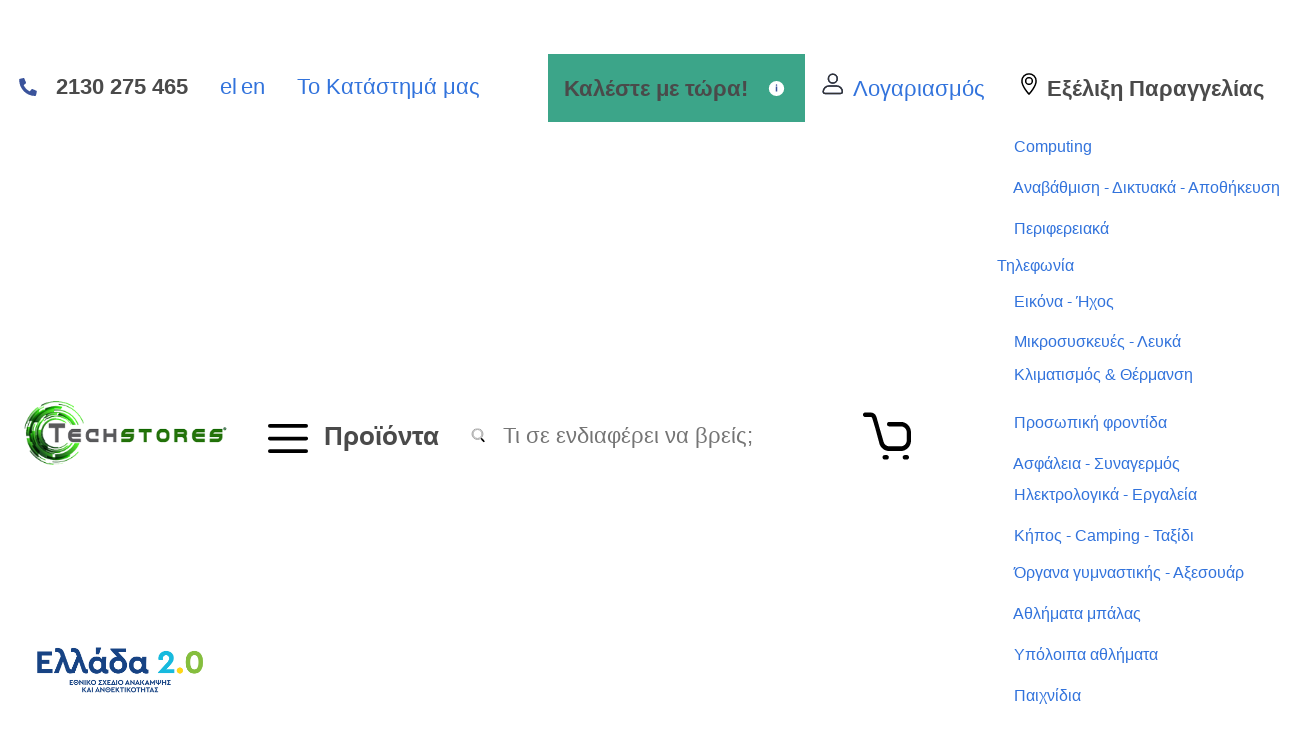

--- FILE ---
content_type: text/html; charset=UTF-8
request_url: https://www.techstores.gr/el/melani-epson-tintenpatrone-vivid-magenta-t-913-200-ml-t-9133n.html
body_size: 62761
content:
<!DOCTYPE html>
<html lang="el">
<head>
    <meta charset="UTF-8">
<meta name="viewport" content="width=device-width, initial-scale=1.0" />
<meta http-equiv="X-UA-Compatible" content="ie=edge">
<meta name="csrf-token" content="8rC8OZiM18jM786UJGG3rwEDq5N9ySRdTNPM5HoM">
<meta name="generator" content="Keyvos CMS" />

        
    <title>Μελάνι Epson Tintenpatrone vivid magenta T 913 200 ml T 9133N - Techstores.gr</title>

    <meta name="description" content="">

                                        <link rel="alternate" hreflang="en" href="https://www.techstores.gr/en/melani-epson-tintenpatrone-vivid-magenta-t-913-200-ml-t-9133n.html" />
    
    <link rel="canonical" href="https://www.techstores.gr/el/melani-epson-tintenpatrone-vivid-magenta-t-913-200-ml-t-9133n.html" />

    <meta property="og:locale" content="el_GR" />
    <meta property="og:type" content="website" />
    <meta property="og:title" content="Μελάνι Epson Tintenpatrone vivid magenta T 913 200 ml T 9133N - Techstores.gr" />
    <meta property="og:description" content="">
    <meta property="og:url" content="https://www.techstores.gr/el/melani-epson-tintenpatrone-vivid-magenta-t-913-200-ml-t-9133n.html" />
    <meta property="og:site_name" content="Techstores">

    <meta property="og:image" content="https://media.techstores.gr/storage/techstores/infocube_image_cache/jpg/650x650x90/i3commerce/images/5/3/53873095076_6d29bae92b_b.jpg?v=2024081903" />
    <meta name="twitter:image" content="https://media.techstores.gr/storage/techstores/infocube_image_cache/jpg/650x650x90/i3commerce/images/5/3/53873095076_6d29bae92b_b.jpg?v=2024081903" /> 

    <meta name="twitter:card" content="summary_large_image"/>
    <meta name="twitter:creator" content="Infocube"/>
    <meta name="twitter:description" content=""/>
    <meta name="twitter:title" content="Μελάνι Epson Tintenpatrone vivid magenta T 913 200 ml T 9133N - Techstores.gr"/>
    <meta name="twitter:site" content="Techstores"/>
<link rel="stylesheet preload" as="font" href="https://use.typekit.net/okr5wrp.css">
<link rel="shortcut icon" type="image/x-icon" href="https://www.techstores.gr/assets/logo/favicon_3.ico"/>
<style>
    /* Bulma Utilities */

@-webkit-keyframes spinAround {
  from {
    -webkit-transform: rotate(0deg);
            transform: rotate(0deg);
  }

  to {
    -webkit-transform: rotate(359deg);
            transform: rotate(359deg);
  }
}

@keyframes spinAround {
  from {
    -webkit-transform: rotate(0deg);
            transform: rotate(0deg);
  }

  to {
    -webkit-transform: rotate(359deg);
            transform: rotate(359deg);
  }
}

.is-unselectable {
  -webkit-touch-callout: none;
  -webkit-user-select: none;
  -moz-user-select: none;
  -ms-user-select: none;
  user-select: none;
}

.is-overlay {
  bottom: 0;
  left: 0;
  position: absolute;
  right: 0;
  top: 0;
}

/* Bulma Helpers */

.has-text-white {
  color: white !important;
}

a.has-text-white:hover,
a.has-text-white:focus {
  color: #e6e6e6 !important;
}

.has-background-white {
  background-color: white !important;
}

.has-text-black {
  color: #0a0a0a !important;
}

a.has-text-black:hover,
a.has-text-black:focus {
  color: black !important;
}

.has-background-black {
  background-color: #0a0a0a !important;
}

.has-text-light {
  color: whitesmoke !important;
}

a.has-text-light:hover,
a.has-text-light:focus {
  color: #dbdbdb !important;
}

.has-background-light {
  background-color: whitesmoke !important;
}

.has-text-dark {
  color: #363636 !important;
}

a.has-text-dark:hover,
a.has-text-dark:focus {
  color: #1c1c1c !important;
}

.has-background-dark {
  background-color: #363636 !important;
}

.has-text-primary {
  color: #00d1b2 !important;
}

a.has-text-primary:hover,
a.has-text-primary:focus {
  color: #009e86 !important;
}

.has-background-primary {
  background-color: #00d1b2 !important;
}

.has-text-primary-light {
  color: #ebfffc !important;
}

a.has-text-primary-light:hover,
a.has-text-primary-light:focus {
  color: #b8fff4 !important;
}

.has-background-primary-light {
  background-color: #ebfffc !important;
}

.has-text-primary-dark {
  color: #00947e !important;
}

a.has-text-primary-dark:hover,
a.has-text-primary-dark:focus {
  color: #00c7a9 !important;
}

.has-background-primary-dark {
  background-color: #00947e !important;
}

.has-text-link {
  color: #3273dc !important;
}

a.has-text-link:hover,
a.has-text-link:focus {
  color: #205bbc !important;
}

.has-background-link {
  background-color: #3273dc !important;
}

.has-text-link-light {
  color: #eef3fc !important;
}

a.has-text-link-light:hover,
a.has-text-link-light:focus {
  color: #c2d5f5 !important;
}

.has-background-link-light {
  background-color: #eef3fc !important;
}

.has-text-link-dark {
  color: #2160c4 !important;
}

a.has-text-link-dark:hover,
a.has-text-link-dark:focus {
  color: #3b79de !important;
}

.has-background-link-dark {
  background-color: #2160c4 !important;
}

.has-text-info {
  color: #3298dc !important;
}

a.has-text-info:hover,
a.has-text-info:focus {
  color: #207dbc !important;
}

.has-background-info {
  background-color: #3298dc !important;
}

.has-text-info-light {
  color: #eef6fc !important;
}

a.has-text-info-light:hover,
a.has-text-info-light:focus {
  color: #c2e0f5 !important;
}

.has-background-info-light {
  background-color: #eef6fc !important;
}

.has-text-info-dark {
  color: #1d72aa !important;
}

a.has-text-info-dark:hover,
a.has-text-info-dark:focus {
  color: #248fd6 !important;
}

.has-background-info-dark {
  background-color: #1d72aa !important;
}

.has-text-success {
  color: #48c774 !important;
}

a.has-text-success:hover,
a.has-text-success:focus {
  color: #34a85c !important;
}

.has-background-success {
  background-color: #48c774 !important;
}

.has-text-success-light {
  color: #effaf3 !important;
}

a.has-text-success-light:hover,
a.has-text-success-light:focus {
  color: #c8eed6 !important;
}

.has-background-success-light {
  background-color: #effaf3 !important;
}

.has-text-success-dark {
  color: #257942 !important;
}

a.has-text-success-dark:hover,
a.has-text-success-dark:focus {
  color: #31a058 !important;
}

.has-background-success-dark {
  background-color: #257942 !important;
}

.has-text-warning {
  color: #ffdd57 !important;
}

a.has-text-warning:hover,
a.has-text-warning:focus {
  color: #ffd324 !important;
}

.has-background-warning {
  background-color: #ffdd57 !important;
}

.has-text-warning-light {
  color: #fffbeb !important;
}

a.has-text-warning-light:hover,
a.has-text-warning-light:focus {
  color: #fff1b8 !important;
}

.has-background-warning-light {
  background-color: #fffbeb !important;
}

.has-text-warning-dark {
  color: #947600 !important;
}

a.has-text-warning-dark:hover,
a.has-text-warning-dark:focus {
  color: #c79f00 !important;
}

.has-background-warning-dark {
  background-color: #947600 !important;
}

.has-text-danger {
  color: #f14668 !important;
}

a.has-text-danger:hover,
a.has-text-danger:focus {
  color: #ee1742 !important;
}

.has-background-danger {
  background-color: #f14668 !important;
}

.has-text-danger-light {
  color: #feecf0 !important;
}

a.has-text-danger-light:hover,
a.has-text-danger-light:focus {
  color: #fabdc9 !important;
}

.has-background-danger-light {
  background-color: #feecf0 !important;
}

.has-text-danger-dark {
  color: #cc0f35 !important;
}

a.has-text-danger-dark:hover,
a.has-text-danger-dark:focus {
  color: #ee2049 !important;
}

.has-background-danger-dark {
  background-color: #cc0f35 !important;
}

.has-text-black-bis {
  color: #121212 !important;
}

.has-background-black-bis {
  background-color: #121212 !important;
}

.has-text-black-ter {
  color: #242424 !important;
}

.has-background-black-ter {
  background-color: #242424 !important;
}

.has-text-grey-darker {
  color: #363636 !important;
}

.has-background-grey-darker {
  background-color: #363636 !important;
}

.has-text-grey-dark {
  color: #4a4a4a !important;
}

.has-background-grey-dark {
  background-color: #4a4a4a !important;
}

.has-text-grey {
  color: #7a7a7a !important;
}

.has-background-grey {
  background-color: #7a7a7a !important;
}

.has-text-grey-light {
  color: #b5b5b5 !important;
}

.has-background-grey-light {
  background-color: #b5b5b5 !important;
}

.has-text-grey-lighter {
  color: #dbdbdb !important;
}

.has-background-grey-lighter {
  background-color: #dbdbdb !important;
}

.has-text-white-ter {
  color: whitesmoke !important;
}

.has-background-white-ter {
  background-color: whitesmoke !important;
}

.has-text-white-bis {
  color: #fafafa !important;
}

.has-background-white-bis {
  background-color: #fafafa !important;
}

.is-flex-direction-row {
  -webkit-box-orient: horizontal !important;
  -webkit-box-direction: normal !important;
      -ms-flex-direction: row !important;
          flex-direction: row !important;
}

.is-flex-direction-row-reverse {
  -webkit-box-orient: horizontal !important;
  -webkit-box-direction: reverse !important;
      -ms-flex-direction: row-reverse !important;
          flex-direction: row-reverse !important;
}

.is-flex-direction-column {
  -webkit-box-orient: vertical !important;
  -webkit-box-direction: normal !important;
      -ms-flex-direction: column !important;
          flex-direction: column !important;
}

.is-flex-direction-column-reverse {
  -webkit-box-orient: vertical !important;
  -webkit-box-direction: reverse !important;
      -ms-flex-direction: column-reverse !important;
          flex-direction: column-reverse !important;
}

.is-flex-wrap-nowrap {
  -ms-flex-wrap: nowrap !important;
      flex-wrap: nowrap !important;
}

.is-flex-wrap-wrap {
  -ms-flex-wrap: wrap !important;
      flex-wrap: wrap !important;
}

.is-flex-wrap-wrap-reverse {
  -ms-flex-wrap: wrap-reverse !important;
      flex-wrap: wrap-reverse !important;
}

.is-justify-content-flex-start {
  -webkit-box-pack: start !important;
      -ms-flex-pack: start !important;
          justify-content: flex-start !important;
}

.is-justify-content-flex-end {
  -webkit-box-pack: end !important;
      -ms-flex-pack: end !important;
          justify-content: flex-end !important;
}

.is-justify-content-center {
  -webkit-box-pack: center !important;
      -ms-flex-pack: center !important;
          justify-content: center !important;
}

.is-justify-content-space-between {
  -webkit-box-pack: justify !important;
      -ms-flex-pack: justify !important;
          justify-content: space-between !important;
}

.is-justify-content-space-around {
  -ms-flex-pack: distribute !important;
      justify-content: space-around !important;
}

.is-justify-content-space-evenly {
  -webkit-box-pack: space-evenly !important;
      -ms-flex-pack: space-evenly !important;
          justify-content: space-evenly !important;
}

.is-justify-content-start {
  -webkit-box-pack: start !important;
      -ms-flex-pack: start !important;
          justify-content: start !important;
}

.is-justify-content-end {
  -webkit-box-pack: end !important;
      -ms-flex-pack: end !important;
          justify-content: end !important;
}

.is-justify-content-left {
  -webkit-box-pack: left !important;
      -ms-flex-pack: left !important;
          justify-content: left !important;
}

.is-justify-content-right {
  -webkit-box-pack: right !important;
      -ms-flex-pack: right !important;
          justify-content: right !important;
}

.is-align-content-flex-start {
  -ms-flex-line-pack: start !important;
      align-content: flex-start !important;
}

.is-align-content-flex-end {
  -ms-flex-line-pack: end !important;
      align-content: flex-end !important;
}

.is-align-content-center {
  -ms-flex-line-pack: center !important;
      align-content: center !important;
}

.is-align-content-space-between {
  -ms-flex-line-pack: justify !important;
      align-content: space-between !important;
}

.is-align-content-space-around {
  -ms-flex-line-pack: distribute !important;
      align-content: space-around !important;
}

.is-align-content-space-evenly {
  -ms-flex-line-pack: space-evenly !important;
      align-content: space-evenly !important;
}

.is-align-content-stretch {
  -ms-flex-line-pack: stretch !important;
      align-content: stretch !important;
}

.is-align-content-start {
  -ms-flex-line-pack: start !important;
      align-content: start !important;
}

.is-align-content-end {
  -ms-flex-line-pack: end !important;
      align-content: end !important;
}

.is-align-content-baseline {
  -ms-flex-line-pack: baseline !important;
      align-content: baseline !important;
}

.is-align-items-stretch {
  -webkit-box-align: stretch !important;
      -ms-flex-align: stretch !important;
          align-items: stretch !important;
}

.is-align-items-flex-start {
  -webkit-box-align: start !important;
      -ms-flex-align: start !important;
          align-items: flex-start !important;
}

.is-align-items-flex-end {
  -webkit-box-align: end !important;
      -ms-flex-align: end !important;
          align-items: flex-end !important;
}

.is-align-items-center {
  -webkit-box-align: center !important;
      -ms-flex-align: center !important;
          align-items: center !important;
}

.is-align-items-baseline {
  -webkit-box-align: baseline !important;
      -ms-flex-align: baseline !important;
          align-items: baseline !important;
}

.is-align-items-start {
  -webkit-box-align: start !important;
      -ms-flex-align: start !important;
          align-items: start !important;
}

.is-align-items-end {
  -webkit-box-align: end !important;
      -ms-flex-align: end !important;
          align-items: end !important;
}

.is-align-items-self-start {
  -webkit-box-align: self-start !important;
      -ms-flex-align: self-start !important;
          align-items: self-start !important;
}

.is-align-items-self-end {
  -webkit-box-align: self-end !important;
      -ms-flex-align: self-end !important;
          align-items: self-end !important;
}

.is-align-self-auto {
  -ms-flex-item-align: auto !important;
      align-self: auto !important;
}

.is-align-self-flex-start {
  -ms-flex-item-align: start !important;
      align-self: flex-start !important;
}

.is-align-self-flex-end {
  -ms-flex-item-align: end !important;
      align-self: flex-end !important;
}

.is-align-self-center {
  -ms-flex-item-align: center !important;
      align-self: center !important;
}

.is-align-self-baseline {
  -ms-flex-item-align: baseline !important;
      align-self: baseline !important;
}

.is-align-self-stretch {
  -ms-flex-item-align: stretch !important;
      align-self: stretch !important;
}

.is-flex-grow-0 {
  -webkit-box-flex: 0 !important;
      -ms-flex-positive: 0 !important;
          flex-grow: 0 !important;
}

.is-flex-grow-1 {
  -webkit-box-flex: 1 !important;
      -ms-flex-positive: 1 !important;
          flex-grow: 1 !important;
}

.is-flex-grow-2 {
  -webkit-box-flex: 2 !important;
      -ms-flex-positive: 2 !important;
          flex-grow: 2 !important;
}

.is-flex-grow-3 {
  -webkit-box-flex: 3 !important;
      -ms-flex-positive: 3 !important;
          flex-grow: 3 !important;
}

.is-flex-grow-4 {
  -webkit-box-flex: 4 !important;
      -ms-flex-positive: 4 !important;
          flex-grow: 4 !important;
}

.is-flex-grow-5 {
  -webkit-box-flex: 5 !important;
      -ms-flex-positive: 5 !important;
          flex-grow: 5 !important;
}

.is-flex-shrink-0 {
  -ms-flex-negative: 0 !important;
      flex-shrink: 0 !important;
}

.is-flex-shrink-1 {
  -ms-flex-negative: 1 !important;
      flex-shrink: 1 !important;
}

.is-flex-shrink-2 {
  -ms-flex-negative: 2 !important;
      flex-shrink: 2 !important;
}

.is-flex-shrink-3 {
  -ms-flex-negative: 3 !important;
      flex-shrink: 3 !important;
}

.is-flex-shrink-4 {
  -ms-flex-negative: 4 !important;
      flex-shrink: 4 !important;
}

.is-flex-shrink-5 {
  -ms-flex-negative: 5 !important;
      flex-shrink: 5 !important;
}

.is-clearfix::after {
  clear: both;
  content: " ";
  display: table;
}

.is-pulled-left {
  float: left !important;
}

.is-pulled-right {
  float: right !important;
}

.is-radiusless {
  border-radius: 0 !important;
}

.is-shadowless {
  -webkit-box-shadow: none !important;
          box-shadow: none !important;
}

.is-clickable {
  cursor: pointer !important;
}

.is-clipped {
  overflow: hidden !important;
}

.is-relative {
  position: relative !important;
}

.is-marginless {
  margin: 0 !important;
}

.is-paddingless {
  padding: 0 !important;
}

.m-0 {
  margin: 0 !important;
}

.mt-0 {
  margin-top: 0 !important;
}

.mr-0 {
  margin-right: 0 !important;
}

.mb-0 {
  margin-bottom: 0 !important;
}

.ml-0 {
  margin-left: 0 !important;
}

.mx-0 {
  margin-left: 0 !important;
  margin-right: 0 !important;
}

.my-0 {
  margin-top: 0 !important;
  margin-bottom: 0 !important;
}

.m-1 {
  margin: 0.25rem !important;
}

.mt-1 {
  margin-top: 0.25rem !important;
}

.mr-1 {
  margin-right: 0.25rem !important;
}

.mb-1 {
  margin-bottom: 0.25rem !important;
}

.ml-1 {
  margin-left: 0.25rem !important;
}

.mx-1 {
  margin-left: 0.25rem !important;
  margin-right: 0.25rem !important;
}

.my-1 {
  margin-top: 0.25rem !important;
  margin-bottom: 0.25rem !important;
}

.m-2 {
  margin: 0.5rem !important;
}

.mt-2 {
  margin-top: 0.5rem !important;
}

.mr-2 {
  margin-right: 0.5rem !important;
}

.mb-2 {
  margin-bottom: 0.5rem !important;
}

.ml-2 {
  margin-left: 0.5rem !important;
}

.mx-2 {
  margin-left: 0.5rem !important;
  margin-right: 0.5rem !important;
}

.my-2 {
  margin-top: 0.5rem !important;
  margin-bottom: 0.5rem !important;
}

.m-3 {
  margin: 0.75rem !important;
}

.mt-3 {
  margin-top: 0.75rem !important;
}

.mr-3 {
  margin-right: 0.75rem !important;
}

.mb-3 {
  margin-bottom: 0.75rem !important;
}

.ml-3 {
  margin-left: 0.75rem !important;
}

.mx-3 {
  margin-left: 0.75rem !important;
  margin-right: 0.75rem !important;
}

.my-3 {
  margin-top: 0.75rem !important;
  margin-bottom: 0.75rem !important;
}

.m-4 {
  margin: 1rem !important;
}

.mt-4 {
  margin-top: 1rem !important;
}

.mr-4 {
  margin-right: 1rem !important;
}

.mb-4 {
  margin-bottom: 1rem !important;
}

.ml-4 {
  margin-left: 1rem !important;
}

.mx-4 {
  margin-left: 1rem !important;
  margin-right: 1rem !important;
}

.my-4 {
  margin-top: 1rem !important;
  margin-bottom: 1rem !important;
}

.m-5 {
  margin: 1.5rem !important;
}

.mt-5 {
  margin-top: 1.5rem !important;
}

.mr-5 {
  margin-right: 1.5rem !important;
}

.mb-5 {
  margin-bottom: 1.5rem !important;
}

.ml-5 {
  margin-left: 1.5rem !important;
}

.mx-5 {
  margin-left: 1.5rem !important;
  margin-right: 1.5rem !important;
}

.my-5 {
  margin-top: 1.5rem !important;
  margin-bottom: 1.5rem !important;
}

.m-6 {
  margin: 3rem !important;
}

.mt-6 {
  margin-top: 3rem !important;
}

.mr-6 {
  margin-right: 3rem !important;
}

.mb-6 {
  margin-bottom: 3rem !important;
}

.ml-6 {
  margin-left: 3rem !important;
}

.mx-6 {
  margin-left: 3rem !important;
  margin-right: 3rem !important;
}

.my-6 {
  margin-top: 3rem !important;
  margin-bottom: 3rem !important;
}

.p-0 {
  padding: 0 !important;
}

.pt-0 {
  padding-top: 0 !important;
}

.pr-0 {
  padding-right: 0 !important;
}

.pb-0 {
  padding-bottom: 0 !important;
}

.pl-0 {
  padding-left: 0 !important;
}

.px-0 {
  padding-left: 0 !important;
  padding-right: 0 !important;
}

.py-0 {
  padding-top: 0 !important;
  padding-bottom: 0 !important;
}

.p-1 {
  padding: 0.25rem !important;
}

.pt-1 {
  padding-top: 0.25rem !important;
}

.pr-1 {
  padding-right: 0.25rem !important;
}

.pb-1 {
  padding-bottom: 0.25rem !important;
}

.pl-1 {
  padding-left: 0.25rem !important;
}

.px-1 {
  padding-left: 0.25rem !important;
  padding-right: 0.25rem !important;
}

.py-1 {
  padding-top: 0.25rem !important;
  padding-bottom: 0.25rem !important;
}

.p-2 {
  padding: 0.5rem !important;
}

.pt-2 {
  padding-top: 0.5rem !important;
}

.pr-2 {
  padding-right: 0.5rem !important;
}

.pb-2 {
  padding-bottom: 0.5rem !important;
}

.pl-2 {
  padding-left: 0.5rem !important;
}

.px-2 {
  padding-left: 0.5rem !important;
  padding-right: 0.5rem !important;
}

.py-2 {
  padding-top: 0.5rem !important;
  padding-bottom: 0.5rem !important;
}

.p-3 {
  padding: 0.75rem !important;
}

.pt-3 {
  padding-top: 0.75rem !important;
}

.pr-3 {
  padding-right: 0.75rem !important;
}

.pb-3 {
  padding-bottom: 0.75rem !important;
}

.pl-3 {
  padding-left: 0.75rem !important;
}

.px-3 {
  padding-left: 0.75rem !important;
  padding-right: 0.75rem !important;
}

.py-3 {
  padding-top: 0.75rem !important;
  padding-bottom: 0.75rem !important;
}

.p-4 {
  padding: 1rem !important;
}

.pt-4 {
  padding-top: 1rem !important;
}

.pr-4 {
  padding-right: 1rem !important;
}

.pb-4 {
  padding-bottom: 1rem !important;
}

.pl-4 {
  padding-left: 1rem !important;
}

.px-4 {
  padding-left: 1rem !important;
  padding-right: 1rem !important;
}

.py-4 {
  padding-top: 1rem !important;
  padding-bottom: 1rem !important;
}

.p-5 {
  padding: 1.5rem !important;
}

.pt-5 {
  padding-top: 1.5rem !important;
}

.pr-5 {
  padding-right: 1.5rem !important;
}

.pb-5 {
  padding-bottom: 1.5rem !important;
}

.pl-5 {
  padding-left: 1.5rem !important;
}

.px-5 {
  padding-left: 1.5rem !important;
  padding-right: 1.5rem !important;
}

.py-5 {
  padding-top: 1.5rem !important;
  padding-bottom: 1.5rem !important;
}

.p-6 {
  padding: 3rem !important;
}

.pt-6 {
  padding-top: 3rem !important;
}

.pr-6 {
  padding-right: 3rem !important;
}

.pb-6 {
  padding-bottom: 3rem !important;
}

.pl-6 {
  padding-left: 3rem !important;
}

.px-6 {
  padding-left: 3rem !important;
  padding-right: 3rem !important;
}

.py-6 {
  padding-top: 3rem !important;
  padding-bottom: 3rem !important;
}

.is-size-1 {
  font-size: 3rem !important;
}

.is-size-2 {
  font-size: 2.5rem !important;
}

.is-size-3 {
  font-size: 2rem !important;
}

.is-size-4 {
  font-size: 1.5rem !important;
}

.is-size-5 {
  font-size: 1.25rem !important;
}

.is-size-6 {
  font-size: 1rem !important;
}

.is-size-7 {
  font-size: 0.75rem !important;
}

@media screen and (max-width: 768px) {
  .is-size-1-mobile {
    font-size: 3rem !important;
  }

  .is-size-2-mobile {
    font-size: 2.5rem !important;
  }

  .is-size-3-mobile {
    font-size: 2rem !important;
  }

  .is-size-4-mobile {
    font-size: 1.5rem !important;
  }

  .is-size-5-mobile {
    font-size: 1.25rem !important;
  }

  .is-size-6-mobile {
    font-size: 1rem !important;
  }

  .is-size-7-mobile {
    font-size: 0.75rem !important;
  }
}

@media screen and (min-width: 769px), print {
  .is-size-1-tablet {
    font-size: 3rem !important;
  }

  .is-size-2-tablet {
    font-size: 2.5rem !important;
  }

  .is-size-3-tablet {
    font-size: 2rem !important;
  }

  .is-size-4-tablet {
    font-size: 1.5rem !important;
  }

  .is-size-5-tablet {
    font-size: 1.25rem !important;
  }

  .is-size-6-tablet {
    font-size: 1rem !important;
  }

  .is-size-7-tablet {
    font-size: 0.75rem !important;
  }
}

@media screen and (max-width: 1023px) {
  .is-size-1-touch {
    font-size: 3rem !important;
  }

  .is-size-2-touch {
    font-size: 2.5rem !important;
  }

  .is-size-3-touch {
    font-size: 2rem !important;
  }

  .is-size-4-touch {
    font-size: 1.5rem !important;
  }

  .is-size-5-touch {
    font-size: 1.25rem !important;
  }

  .is-size-6-touch {
    font-size: 1rem !important;
  }

  .is-size-7-touch {
    font-size: 0.75rem !important;
  }
}

@media screen and (min-width: 1024px) {
  .is-size-1-desktop {
    font-size: 3rem !important;
  }

  .is-size-2-desktop {
    font-size: 2.5rem !important;
  }

  .is-size-3-desktop {
    font-size: 2rem !important;
  }

  .is-size-4-desktop {
    font-size: 1.5rem !important;
  }

  .is-size-5-desktop {
    font-size: 1.25rem !important;
  }

  .is-size-6-desktop {
    font-size: 1rem !important;
  }

  .is-size-7-desktop {
    font-size: 0.75rem !important;
  }
}

@media screen and (min-width: 1216px) {
  .is-size-1-widescreen {
    font-size: 3rem !important;
  }

  .is-size-2-widescreen {
    font-size: 2.5rem !important;
  }

  .is-size-3-widescreen {
    font-size: 2rem !important;
  }

  .is-size-4-widescreen {
    font-size: 1.5rem !important;
  }

  .is-size-5-widescreen {
    font-size: 1.25rem !important;
  }

  .is-size-6-widescreen {
    font-size: 1rem !important;
  }

  .is-size-7-widescreen {
    font-size: 0.75rem !important;
  }
}

@media screen and (min-width: 1408px) {
  .is-size-1-fullhd {
    font-size: 3rem !important;
  }

  .is-size-2-fullhd {
    font-size: 2.5rem !important;
  }

  .is-size-3-fullhd {
    font-size: 2rem !important;
  }

  .is-size-4-fullhd {
    font-size: 1.5rem !important;
  }

  .is-size-5-fullhd {
    font-size: 1.25rem !important;
  }

  .is-size-6-fullhd {
    font-size: 1rem !important;
  }

  .is-size-7-fullhd {
    font-size: 0.75rem !important;
  }
}

.has-text-centered {
  text-align: center !important;
}

.has-text-justified {
  text-align: justify !important;
}

.has-text-left {
  text-align: left !important;
}

.has-text-right {
  text-align: right !important;
}

@media screen and (max-width: 768px) {
  .has-text-centered-mobile {
    text-align: center !important;
  }
}

@media screen and (min-width: 769px), print {
  .has-text-centered-tablet {
    text-align: center !important;
  }
}

@media screen and (min-width: 769px) and (max-width: 1023px) {
  .has-text-centered-tablet-only {
    text-align: center !important;
  }
}

@media screen and (max-width: 1023px) {
  .has-text-centered-touch {
    text-align: center !important;
  }
}

@media screen and (min-width: 1024px) {
  .has-text-centered-desktop {
    text-align: center !important;
  }
}

@media screen and (min-width: 1024px) and (max-width: 1215px) {
  .has-text-centered-desktop-only {
    text-align: center !important;
  }
}

@media screen and (min-width: 1216px) {
  .has-text-centered-widescreen {
    text-align: center !important;
  }
}

@media screen and (min-width: 1216px) and (max-width: 1407px) {
  .has-text-centered-widescreen-only {
    text-align: center !important;
  }
}

@media screen and (min-width: 1408px) {
  .has-text-centered-fullhd {
    text-align: center !important;
  }
}

@media screen and (max-width: 768px) {
  .has-text-justified-mobile {
    text-align: justify !important;
  }
}

@media screen and (min-width: 769px), print {
  .has-text-justified-tablet {
    text-align: justify !important;
  }
}

@media screen and (min-width: 769px) and (max-width: 1023px) {
  .has-text-justified-tablet-only {
    text-align: justify !important;
  }
}

@media screen and (max-width: 1023px) {
  .has-text-justified-touch {
    text-align: justify !important;
  }
}

@media screen and (min-width: 1024px) {
  .has-text-justified-desktop {
    text-align: justify !important;
  }
}

@media screen and (min-width: 1024px) and (max-width: 1215px) {
  .has-text-justified-desktop-only {
    text-align: justify !important;
  }
}

@media screen and (min-width: 1216px) {
  .has-text-justified-widescreen {
    text-align: justify !important;
  }
}

@media screen and (min-width: 1216px) and (max-width: 1407px) {
  .has-text-justified-widescreen-only {
    text-align: justify !important;
  }
}

@media screen and (min-width: 1408px) {
  .has-text-justified-fullhd {
    text-align: justify !important;
  }
}

@media screen and (max-width: 768px) {
  .has-text-left-mobile {
    text-align: left !important;
  }
}

@media screen and (min-width: 769px), print {
  .has-text-left-tablet {
    text-align: left !important;
  }
}

@media screen and (min-width: 769px) and (max-width: 1023px) {
  .has-text-left-tablet-only {
    text-align: left !important;
  }
}

@media screen and (max-width: 1023px) {
  .has-text-left-touch {
    text-align: left !important;
  }
}

@media screen and (min-width: 1024px) {
  .has-text-left-desktop {
    text-align: left !important;
  }
}

@media screen and (min-width: 1024px) and (max-width: 1215px) {
  .has-text-left-desktop-only {
    text-align: left !important;
  }
}

@media screen and (min-width: 1216px) {
  .has-text-left-widescreen {
    text-align: left !important;
  }
}

@media screen and (min-width: 1216px) and (max-width: 1407px) {
  .has-text-left-widescreen-only {
    text-align: left !important;
  }
}

@media screen and (min-width: 1408px) {
  .has-text-left-fullhd {
    text-align: left !important;
  }
}

@media screen and (max-width: 768px) {
  .has-text-right-mobile {
    text-align: right !important;
  }
}

@media screen and (min-width: 769px), print {
  .has-text-right-tablet {
    text-align: right !important;
  }
}

@media screen and (min-width: 769px) and (max-width: 1023px) {
  .has-text-right-tablet-only {
    text-align: right !important;
  }
}

@media screen and (max-width: 1023px) {
  .has-text-right-touch {
    text-align: right !important;
  }
}

@media screen and (min-width: 1024px) {
  .has-text-right-desktop {
    text-align: right !important;
  }
}

@media screen and (min-width: 1024px) and (max-width: 1215px) {
  .has-text-right-desktop-only {
    text-align: right !important;
  }
}

@media screen and (min-width: 1216px) {
  .has-text-right-widescreen {
    text-align: right !important;
  }
}

@media screen and (min-width: 1216px) and (max-width: 1407px) {
  .has-text-right-widescreen-only {
    text-align: right !important;
  }
}

@media screen and (min-width: 1408px) {
  .has-text-right-fullhd {
    text-align: right !important;
  }
}

.is-capitalized {
  text-transform: capitalize !important;
}

.is-lowercase {
  text-transform: lowercase !important;
}

.is-uppercase {
  text-transform: uppercase !important;
}

.is-italic {
  font-style: italic !important;
}

.has-text-weight-light {
  font-weight: 300 !important;
}

.has-text-weight-normal {
  font-weight: 400 !important;
}

.has-text-weight-medium {
  font-weight: 500 !important;
}

.has-text-weight-semibold {
  font-weight: 600 !important;
}

.has-text-weight-bold {
  font-weight: 700 !important;
}

.is-family-primary {
  font-family: BlinkMacSystemFont, -apple-system, "Segoe UI", "Roboto", "Oxygen", "Ubuntu", "Cantarell", "Fira Sans", "Droid Sans", "Helvetica Neue", "Helvetica", "Arial", sans-serif !important;
}

.is-family-secondary {
  font-family: BlinkMacSystemFont, -apple-system, "Segoe UI", "Roboto", "Oxygen", "Ubuntu", "Cantarell", "Fira Sans", "Droid Sans", "Helvetica Neue", "Helvetica", "Arial", sans-serif !important;
}

.is-family-sans-serif {
  font-family: BlinkMacSystemFont, -apple-system, "Segoe UI", "Roboto", "Oxygen", "Ubuntu", "Cantarell", "Fira Sans", "Droid Sans", "Helvetica Neue", "Helvetica", "Arial", sans-serif !important;
}

.is-family-monospace {
  font-family: monospace !important;
}

.is-family-code {
  font-family: monospace !important;
}

.is-block {
  display: block !important;
}

@media screen and (max-width: 768px) {
  .is-block-mobile {
    display: block !important;
  }
}

@media screen and (min-width: 769px), print {
  .is-block-tablet {
    display: block !important;
  }
}

@media screen and (min-width: 769px) and (max-width: 1023px) {
  .is-block-tablet-only {
    display: block !important;
  }
}

@media screen and (max-width: 1023px) {
  .is-block-touch {
    display: block !important;
  }
}

@media screen and (min-width: 1024px) {
  .is-block-desktop {
    display: block !important;
  }
}

@media screen and (min-width: 1024px) and (max-width: 1215px) {
  .is-block-desktop-only {
    display: block !important;
  }
}

@media screen and (min-width: 1216px) {
  .is-block-widescreen {
    display: block !important;
  }
}

@media screen and (min-width: 1216px) and (max-width: 1407px) {
  .is-block-widescreen-only {
    display: block !important;
  }
}

@media screen and (min-width: 1408px) {
  .is-block-fullhd {
    display: block !important;
  }
}

.is-flex {
  display: -webkit-box !important;
  display: -ms-flexbox !important;
  display: flex !important;
}

@media screen and (max-width: 768px) {
  .is-flex-mobile {
    display: -webkit-box !important;
    display: -ms-flexbox !important;
    display: flex !important;
  }
}

@media screen and (min-width: 769px), print {
  .is-flex-tablet {
    display: -webkit-box !important;
    display: -ms-flexbox !important;
    display: flex !important;
  }
}

@media screen and (min-width: 769px) and (max-width: 1023px) {
  .is-flex-tablet-only {
    display: -webkit-box !important;
    display: -ms-flexbox !important;
    display: flex !important;
  }
}

@media screen and (max-width: 1023px) {
  .is-flex-touch {
    display: -webkit-box !important;
    display: -ms-flexbox !important;
    display: flex !important;
  }
}

@media screen and (min-width: 1024px) {
  .is-flex-desktop {
    display: -webkit-box !important;
    display: -ms-flexbox !important;
    display: flex !important;
  }
}

@media screen and (min-width: 1024px) and (max-width: 1215px) {
  .is-flex-desktop-only {
    display: -webkit-box !important;
    display: -ms-flexbox !important;
    display: flex !important;
  }
}

@media screen and (min-width: 1216px) {
  .is-flex-widescreen {
    display: -webkit-box !important;
    display: -ms-flexbox !important;
    display: flex !important;
  }
}

@media screen and (min-width: 1216px) and (max-width: 1407px) {
  .is-flex-widescreen-only {
    display: -webkit-box !important;
    display: -ms-flexbox !important;
    display: flex !important;
  }
}

@media screen and (min-width: 1408px) {
  .is-flex-fullhd {
    display: -webkit-box !important;
    display: -ms-flexbox !important;
    display: flex !important;
  }
}

.is-inline {
  display: inline !important;
}

@media screen and (max-width: 768px) {
  .is-inline-mobile {
    display: inline !important;
  }
}

@media screen and (min-width: 769px), print {
  .is-inline-tablet {
    display: inline !important;
  }
}

@media screen and (min-width: 769px) and (max-width: 1023px) {
  .is-inline-tablet-only {
    display: inline !important;
  }
}

@media screen and (max-width: 1023px) {
  .is-inline-touch {
    display: inline !important;
  }
}

@media screen and (min-width: 1024px) {
  .is-inline-desktop {
    display: inline !important;
  }
}

@media screen and (min-width: 1024px) and (max-width: 1215px) {
  .is-inline-desktop-only {
    display: inline !important;
  }
}

@media screen and (min-width: 1216px) {
  .is-inline-widescreen {
    display: inline !important;
  }
}

@media screen and (min-width: 1216px) and (max-width: 1407px) {
  .is-inline-widescreen-only {
    display: inline !important;
  }
}

@media screen and (min-width: 1408px) {
  .is-inline-fullhd {
    display: inline !important;
  }
}

.is-inline-block {
  display: inline-block !important;
}

@media screen and (max-width: 768px) {
  .is-inline-block-mobile {
    display: inline-block !important;
  }
}

@media screen and (min-width: 769px), print {
  .is-inline-block-tablet {
    display: inline-block !important;
  }
}

@media screen and (min-width: 769px) and (max-width: 1023px) {
  .is-inline-block-tablet-only {
    display: inline-block !important;
  }
}

@media screen and (max-width: 1023px) {
  .is-inline-block-touch {
    display: inline-block !important;
  }
}

@media screen and (min-width: 1024px) {
  .is-inline-block-desktop {
    display: inline-block !important;
  }
}

@media screen and (min-width: 1024px) and (max-width: 1215px) {
  .is-inline-block-desktop-only {
    display: inline-block !important;
  }
}

@media screen and (min-width: 1216px) {
  .is-inline-block-widescreen {
    display: inline-block !important;
  }
}

@media screen and (min-width: 1216px) and (max-width: 1407px) {
  .is-inline-block-widescreen-only {
    display: inline-block !important;
  }
}

@media screen and (min-width: 1408px) {
  .is-inline-block-fullhd {
    display: inline-block !important;
  }
}

.is-inline-flex {
  display: -webkit-inline-box !important;
  display: -ms-inline-flexbox !important;
  display: inline-flex !important;
}

@media screen and (max-width: 768px) {
  .is-inline-flex-mobile {
    display: -webkit-inline-box !important;
    display: -ms-inline-flexbox !important;
    display: inline-flex !important;
  }
}

@media screen and (min-width: 769px), print {
  .is-inline-flex-tablet {
    display: -webkit-inline-box !important;
    display: -ms-inline-flexbox !important;
    display: inline-flex !important;
  }
}

@media screen and (min-width: 769px) and (max-width: 1023px) {
  .is-inline-flex-tablet-only {
    display: -webkit-inline-box !important;
    display: -ms-inline-flexbox !important;
    display: inline-flex !important;
  }
}

@media screen and (max-width: 1023px) {
  .is-inline-flex-touch {
    display: -webkit-inline-box !important;
    display: -ms-inline-flexbox !important;
    display: inline-flex !important;
  }
}

@media screen and (min-width: 1024px) {
  .is-inline-flex-desktop {
    display: -webkit-inline-box !important;
    display: -ms-inline-flexbox !important;
    display: inline-flex !important;
  }
}

@media screen and (min-width: 1024px) and (max-width: 1215px) {
  .is-inline-flex-desktop-only {
    display: -webkit-inline-box !important;
    display: -ms-inline-flexbox !important;
    display: inline-flex !important;
  }
}

@media screen and (min-width: 1216px) {
  .is-inline-flex-widescreen {
    display: -webkit-inline-box !important;
    display: -ms-inline-flexbox !important;
    display: inline-flex !important;
  }
}

@media screen and (min-width: 1216px) and (max-width: 1407px) {
  .is-inline-flex-widescreen-only {
    display: -webkit-inline-box !important;
    display: -ms-inline-flexbox !important;
    display: inline-flex !important;
  }
}

@media screen and (min-width: 1408px) {
  .is-inline-flex-fullhd {
    display: -webkit-inline-box !important;
    display: -ms-inline-flexbox !important;
    display: inline-flex !important;
  }
}

.is-hidden {
  display: none !important;
}

.is-sr-only {
  border: none !important;
  clip: rect(0, 0, 0, 0) !important;
  height: 0.01em !important;
  overflow: hidden !important;
  padding: 0 !important;
  position: absolute !important;
  white-space: nowrap !important;
  width: 0.01em !important;
}

@media screen and (max-width: 768px) {
  .is-hidden-mobile {
    display: none !important;
  }
}

@media screen and (min-width: 769px), print {
  .is-hidden-tablet {
    display: none !important;
  }
}

@media screen and (min-width: 769px) and (max-width: 1023px) {
  .is-hidden-tablet-only {
    display: none !important;
  }
}

@media screen and (max-width: 1023px) {
  .is-hidden-touch {
    display: none !important;
  }
}

@media screen and (min-width: 1024px) {
  .is-hidden-desktop {
    display: none !important;
  }
}

@media screen and (min-width: 1024px) and (max-width: 1215px) {
  .is-hidden-desktop-only {
    display: none !important;
  }
}

@media screen and (min-width: 1216px) {
  .is-hidden-widescreen {
    display: none !important;
  }
}

@media screen and (min-width: 1216px) and (max-width: 1407px) {
  .is-hidden-widescreen-only {
    display: none !important;
  }
}

@media screen and (min-width: 1408px) {
  .is-hidden-fullhd {
    display: none !important;
  }
}

.is-invisible {
  visibility: hidden !important;
}

@media screen and (max-width: 768px) {
  .is-invisible-mobile {
    visibility: hidden !important;
  }
}

@media screen and (min-width: 769px), print {
  .is-invisible-tablet {
    visibility: hidden !important;
  }
}

@media screen and (min-width: 769px) and (max-width: 1023px) {
  .is-invisible-tablet-only {
    visibility: hidden !important;
  }
}

@media screen and (max-width: 1023px) {
  .is-invisible-touch {
    visibility: hidden !important;
  }
}

@media screen and (min-width: 1024px) {
  .is-invisible-desktop {
    visibility: hidden !important;
  }
}

@media screen and (min-width: 1024px) and (max-width: 1215px) {
  .is-invisible-desktop-only {
    visibility: hidden !important;
  }
}

@media screen and (min-width: 1216px) {
  .is-invisible-widescreen {
    visibility: hidden !important;
  }
}

@media screen and (min-width: 1216px) and (max-width: 1407px) {
  .is-invisible-widescreen-only {
    visibility: hidden !important;
  }
}

@media screen and (min-width: 1408px) {
  .is-invisible-fullhd {
    visibility: hidden !important;
  }
}

/* Bulma Grid */

.column {
  display: block;
  -ms-flex-preferred-size: 0;
      flex-basis: 0;
  -webkit-box-flex: 1;
      -ms-flex-positive: 1;
          flex-grow: 1;
  -ms-flex-negative: 1;
      flex-shrink: 1;
  padding: 0.75rem;
}

.columns.is-mobile > .column.is-narrow {
  -webkit-box-flex: 0;
      -ms-flex: none;
          flex: none;
}

.columns.is-mobile > .column.is-full {
  -webkit-box-flex: 0;
      -ms-flex: none;
          flex: none;
  width: 100%;
}

.columns.is-mobile > .column.is-three-quarters {
  -webkit-box-flex: 0;
      -ms-flex: none;
          flex: none;
  width: 75%;
}

.columns.is-mobile > .column.is-two-thirds {
  -webkit-box-flex: 0;
      -ms-flex: none;
          flex: none;
  width: 66.6666%;
}

.columns.is-mobile > .column.is-half {
  -webkit-box-flex: 0;
      -ms-flex: none;
          flex: none;
  width: 50%;
}

.columns.is-mobile > .column.is-one-third {
  -webkit-box-flex: 0;
      -ms-flex: none;
          flex: none;
  width: 33.3333%;
}

.columns.is-mobile > .column.is-one-quarter {
  -webkit-box-flex: 0;
      -ms-flex: none;
          flex: none;
  width: 25%;
}

.columns.is-mobile > .column.is-one-fifth {
  -webkit-box-flex: 0;
      -ms-flex: none;
          flex: none;
  width: 20%;
}

.columns.is-mobile > .column.is-two-fifths {
  -webkit-box-flex: 0;
      -ms-flex: none;
          flex: none;
  width: 40%;
}

.columns.is-mobile > .column.is-three-fifths {
  -webkit-box-flex: 0;
      -ms-flex: none;
          flex: none;
  width: 60%;
}

.columns.is-mobile > .column.is-four-fifths {
  -webkit-box-flex: 0;
      -ms-flex: none;
          flex: none;
  width: 80%;
}

.columns.is-mobile > .column.is-offset-three-quarters {
  margin-left: 75%;
}

.columns.is-mobile > .column.is-offset-two-thirds {
  margin-left: 66.6666%;
}

.columns.is-mobile > .column.is-offset-half {
  margin-left: 50%;
}

.columns.is-mobile > .column.is-offset-one-third {
  margin-left: 33.3333%;
}

.columns.is-mobile > .column.is-offset-one-quarter {
  margin-left: 25%;
}

.columns.is-mobile > .column.is-offset-one-fifth {
  margin-left: 20%;
}

.columns.is-mobile > .column.is-offset-two-fifths {
  margin-left: 40%;
}

.columns.is-mobile > .column.is-offset-three-fifths {
  margin-left: 60%;
}

.columns.is-mobile > .column.is-offset-four-fifths {
  margin-left: 80%;
}

.columns.is-mobile > .column.is-0 {
  -webkit-box-flex: 0;
      -ms-flex: none;
          flex: none;
  width: 0%;
}

.columns.is-mobile > .column.is-offset-0 {
  margin-left: 0%;
}

.columns.is-mobile > .column.is-1 {
  -webkit-box-flex: 0;
      -ms-flex: none;
          flex: none;
  width: 8.3333333333%;
}

.columns.is-mobile > .column.is-offset-1 {
  margin-left: 8.3333333333%;
}

.columns.is-mobile > .column.is-2 {
  -webkit-box-flex: 0;
      -ms-flex: none;
          flex: none;
  width: 16.6666666667%;
}

.columns.is-mobile > .column.is-offset-2 {
  margin-left: 16.6666666667%;
}

.columns.is-mobile > .column.is-3 {
  -webkit-box-flex: 0;
      -ms-flex: none;
          flex: none;
  width: 25%;
}

.columns.is-mobile > .column.is-offset-3 {
  margin-left: 25%;
}

.columns.is-mobile > .column.is-4 {
  -webkit-box-flex: 0;
      -ms-flex: none;
          flex: none;
  width: 33.3333333333%;
}

.columns.is-mobile > .column.is-offset-4 {
  margin-left: 33.3333333333%;
}

.columns.is-mobile > .column.is-5 {
  -webkit-box-flex: 0;
      -ms-flex: none;
          flex: none;
  width: 41.6666666667%;
}

.columns.is-mobile > .column.is-offset-5 {
  margin-left: 41.6666666667%;
}

.columns.is-mobile > .column.is-6 {
  -webkit-box-flex: 0;
      -ms-flex: none;
          flex: none;
  width: 50%;
}

.columns.is-mobile > .column.is-offset-6 {
  margin-left: 50%;
}

.columns.is-mobile > .column.is-7 {
  -webkit-box-flex: 0;
      -ms-flex: none;
          flex: none;
  width: 58.3333333333%;
}

.columns.is-mobile > .column.is-offset-7 {
  margin-left: 58.3333333333%;
}

.columns.is-mobile > .column.is-8 {
  -webkit-box-flex: 0;
      -ms-flex: none;
          flex: none;
  width: 66.6666666667%;
}

.columns.is-mobile > .column.is-offset-8 {
  margin-left: 66.6666666667%;
}

.columns.is-mobile > .column.is-9 {
  -webkit-box-flex: 0;
      -ms-flex: none;
          flex: none;
  width: 75%;
}

.columns.is-mobile > .column.is-offset-9 {
  margin-left: 75%;
}

.columns.is-mobile > .column.is-10 {
  -webkit-box-flex: 0;
      -ms-flex: none;
          flex: none;
  width: 83.3333333333%;
}

.columns.is-mobile > .column.is-offset-10 {
  margin-left: 83.3333333333%;
}

.columns.is-mobile > .column.is-11 {
  -webkit-box-flex: 0;
      -ms-flex: none;
          flex: none;
  width: 91.6666666667%;
}

.columns.is-mobile > .column.is-offset-11 {
  margin-left: 91.6666666667%;
}

.columns.is-mobile > .column.is-12 {
  -webkit-box-flex: 0;
      -ms-flex: none;
          flex: none;
  width: 100%;
}

.columns.is-mobile > .column.is-offset-12 {
  margin-left: 100%;
}

@media screen and (max-width: 768px) {
  .column.is-narrow-mobile {
    -webkit-box-flex: 0;
        -ms-flex: none;
            flex: none;
  }

  .column.is-full-mobile {
    -webkit-box-flex: 0;
        -ms-flex: none;
            flex: none;
    width: 100%;
  }

  .column.is-three-quarters-mobile {
    -webkit-box-flex: 0;
        -ms-flex: none;
            flex: none;
    width: 75%;
  }

  .column.is-two-thirds-mobile {
    -webkit-box-flex: 0;
        -ms-flex: none;
            flex: none;
    width: 66.6666%;
  }

  .column.is-half-mobile {
    -webkit-box-flex: 0;
        -ms-flex: none;
            flex: none;
    width: 50%;
  }

  .column.is-one-third-mobile {
    -webkit-box-flex: 0;
        -ms-flex: none;
            flex: none;
    width: 33.3333%;
  }

  .column.is-one-quarter-mobile {
    -webkit-box-flex: 0;
        -ms-flex: none;
            flex: none;
    width: 25%;
  }

  .column.is-one-fifth-mobile {
    -webkit-box-flex: 0;
        -ms-flex: none;
            flex: none;
    width: 20%;
  }

  .column.is-two-fifths-mobile {
    -webkit-box-flex: 0;
        -ms-flex: none;
            flex: none;
    width: 40%;
  }

  .column.is-three-fifths-mobile {
    -webkit-box-flex: 0;
        -ms-flex: none;
            flex: none;
    width: 60%;
  }

  .column.is-four-fifths-mobile {
    -webkit-box-flex: 0;
        -ms-flex: none;
            flex: none;
    width: 80%;
  }

  .column.is-offset-three-quarters-mobile {
    margin-left: 75%;
  }

  .column.is-offset-two-thirds-mobile {
    margin-left: 66.6666%;
  }

  .column.is-offset-half-mobile {
    margin-left: 50%;
  }

  .column.is-offset-one-third-mobile {
    margin-left: 33.3333%;
  }

  .column.is-offset-one-quarter-mobile {
    margin-left: 25%;
  }

  .column.is-offset-one-fifth-mobile {
    margin-left: 20%;
  }

  .column.is-offset-two-fifths-mobile {
    margin-left: 40%;
  }

  .column.is-offset-three-fifths-mobile {
    margin-left: 60%;
  }

  .column.is-offset-four-fifths-mobile {
    margin-left: 80%;
  }

  .column.is-0-mobile {
    -webkit-box-flex: 0;
        -ms-flex: none;
            flex: none;
    width: 0%;
  }

  .column.is-offset-0-mobile {
    margin-left: 0%;
  }

  .column.is-1-mobile {
    -webkit-box-flex: 0;
        -ms-flex: none;
            flex: none;
    width: 8.3333333333%;
  }

  .column.is-offset-1-mobile {
    margin-left: 8.3333333333%;
  }

  .column.is-2-mobile {
    -webkit-box-flex: 0;
        -ms-flex: none;
            flex: none;
    width: 16.6666666667%;
  }

  .column.is-offset-2-mobile {
    margin-left: 16.6666666667%;
  }

  .column.is-3-mobile {
    -webkit-box-flex: 0;
        -ms-flex: none;
            flex: none;
    width: 25%;
  }

  .column.is-offset-3-mobile {
    margin-left: 25%;
  }

  .column.is-4-mobile {
    -webkit-box-flex: 0;
        -ms-flex: none;
            flex: none;
    width: 33.3333333333%;
  }

  .column.is-offset-4-mobile {
    margin-left: 33.3333333333%;
  }

  .column.is-5-mobile {
    -webkit-box-flex: 0;
        -ms-flex: none;
            flex: none;
    width: 41.6666666667%;
  }

  .column.is-offset-5-mobile {
    margin-left: 41.6666666667%;
  }

  .column.is-6-mobile {
    -webkit-box-flex: 0;
        -ms-flex: none;
            flex: none;
    width: 50%;
  }

  .column.is-offset-6-mobile {
    margin-left: 50%;
  }

  .column.is-7-mobile {
    -webkit-box-flex: 0;
        -ms-flex: none;
            flex: none;
    width: 58.3333333333%;
  }

  .column.is-offset-7-mobile {
    margin-left: 58.3333333333%;
  }

  .column.is-8-mobile {
    -webkit-box-flex: 0;
        -ms-flex: none;
            flex: none;
    width: 66.6666666667%;
  }

  .column.is-offset-8-mobile {
    margin-left: 66.6666666667%;
  }

  .column.is-9-mobile {
    -webkit-box-flex: 0;
        -ms-flex: none;
            flex: none;
    width: 75%;
  }

  .column.is-offset-9-mobile {
    margin-left: 75%;
  }

  .column.is-10-mobile {
    -webkit-box-flex: 0;
        -ms-flex: none;
            flex: none;
    width: 83.3333333333%;
  }

  .column.is-offset-10-mobile {
    margin-left: 83.3333333333%;
  }

  .column.is-11-mobile {
    -webkit-box-flex: 0;
        -ms-flex: none;
            flex: none;
    width: 91.6666666667%;
  }

  .column.is-offset-11-mobile {
    margin-left: 91.6666666667%;
  }

  .column.is-12-mobile {
    -webkit-box-flex: 0;
        -ms-flex: none;
            flex: none;
    width: 100%;
  }

  .column.is-offset-12-mobile {
    margin-left: 100%;
  }
}

@media screen and (min-width: 769px), print {
  .column.is-narrow,
  .column.is-narrow-tablet {
    -webkit-box-flex: 0;
        -ms-flex: none;
            flex: none;
  }

  .column.is-full,
  .column.is-full-tablet {
    -webkit-box-flex: 0;
        -ms-flex: none;
            flex: none;
    width: 100%;
  }

  .column.is-three-quarters,
  .column.is-three-quarters-tablet {
    -webkit-box-flex: 0;
        -ms-flex: none;
            flex: none;
    width: 75%;
  }

  .column.is-two-thirds,
  .column.is-two-thirds-tablet {
    -webkit-box-flex: 0;
        -ms-flex: none;
            flex: none;
    width: 66.6666%;
  }

  .column.is-half,
  .column.is-half-tablet {
    -webkit-box-flex: 0;
        -ms-flex: none;
            flex: none;
    width: 50%;
  }

  .column.is-one-third,
  .column.is-one-third-tablet {
    -webkit-box-flex: 0;
        -ms-flex: none;
            flex: none;
    width: 33.3333%;
  }

  .column.is-one-quarter,
  .column.is-one-quarter-tablet {
    -webkit-box-flex: 0;
        -ms-flex: none;
            flex: none;
    width: 25%;
  }

  .column.is-one-fifth,
  .column.is-one-fifth-tablet {
    -webkit-box-flex: 0;
        -ms-flex: none;
            flex: none;
    width: 20%;
  }

  .column.is-two-fifths,
  .column.is-two-fifths-tablet {
    -webkit-box-flex: 0;
        -ms-flex: none;
            flex: none;
    width: 40%;
  }

  .column.is-three-fifths,
  .column.is-three-fifths-tablet {
    -webkit-box-flex: 0;
        -ms-flex: none;
            flex: none;
    width: 60%;
  }

  .column.is-four-fifths,
  .column.is-four-fifths-tablet {
    -webkit-box-flex: 0;
        -ms-flex: none;
            flex: none;
    width: 80%;
  }

  .column.is-offset-three-quarters,
  .column.is-offset-three-quarters-tablet {
    margin-left: 75%;
  }

  .column.is-offset-two-thirds,
  .column.is-offset-two-thirds-tablet {
    margin-left: 66.6666%;
  }

  .column.is-offset-half,
  .column.is-offset-half-tablet {
    margin-left: 50%;
  }

  .column.is-offset-one-third,
  .column.is-offset-one-third-tablet {
    margin-left: 33.3333%;
  }

  .column.is-offset-one-quarter,
  .column.is-offset-one-quarter-tablet {
    margin-left: 25%;
  }

  .column.is-offset-one-fifth,
  .column.is-offset-one-fifth-tablet {
    margin-left: 20%;
  }

  .column.is-offset-two-fifths,
  .column.is-offset-two-fifths-tablet {
    margin-left: 40%;
  }

  .column.is-offset-three-fifths,
  .column.is-offset-three-fifths-tablet {
    margin-left: 60%;
  }

  .column.is-offset-four-fifths,
  .column.is-offset-four-fifths-tablet {
    margin-left: 80%;
  }

  .column.is-0,
  .column.is-0-tablet {
    -webkit-box-flex: 0;
        -ms-flex: none;
            flex: none;
    width: 0%;
  }

  .column.is-offset-0,
  .column.is-offset-0-tablet {
    margin-left: 0%;
  }

  .column.is-1,
  .column.is-1-tablet {
    -webkit-box-flex: 0;
        -ms-flex: none;
            flex: none;
    width: 8.3333333333%;
  }

  .column.is-offset-1,
  .column.is-offset-1-tablet {
    margin-left: 8.3333333333%;
  }

  .column.is-2,
  .column.is-2-tablet {
    -webkit-box-flex: 0;
        -ms-flex: none;
            flex: none;
    width: 16.6666666667%;
  }

  .column.is-offset-2,
  .column.is-offset-2-tablet {
    margin-left: 16.6666666667%;
  }

  .column.is-3,
  .column.is-3-tablet {
    -webkit-box-flex: 0;
        -ms-flex: none;
            flex: none;
    width: 25%;
  }

  .column.is-offset-3,
  .column.is-offset-3-tablet {
    margin-left: 25%;
  }

  .column.is-4,
  .column.is-4-tablet {
    -webkit-box-flex: 0;
        -ms-flex: none;
            flex: none;
    width: 33.3333333333%;
  }

  .column.is-offset-4,
  .column.is-offset-4-tablet {
    margin-left: 33.3333333333%;
  }

  .column.is-5,
  .column.is-5-tablet {
    -webkit-box-flex: 0;
        -ms-flex: none;
            flex: none;
    width: 41.6666666667%;
  }

  .column.is-offset-5,
  .column.is-offset-5-tablet {
    margin-left: 41.6666666667%;
  }

  .column.is-6,
  .column.is-6-tablet {
    -webkit-box-flex: 0;
        -ms-flex: none;
            flex: none;
    width: 50%;
  }

  .column.is-offset-6,
  .column.is-offset-6-tablet {
    margin-left: 50%;
  }

  .column.is-7,
  .column.is-7-tablet {
    -webkit-box-flex: 0;
        -ms-flex: none;
            flex: none;
    width: 58.3333333333%;
  }

  .column.is-offset-7,
  .column.is-offset-7-tablet {
    margin-left: 58.3333333333%;
  }

  .column.is-8,
  .column.is-8-tablet {
    -webkit-box-flex: 0;
        -ms-flex: none;
            flex: none;
    width: 66.6666666667%;
  }

  .column.is-offset-8,
  .column.is-offset-8-tablet {
    margin-left: 66.6666666667%;
  }

  .column.is-9,
  .column.is-9-tablet {
    -webkit-box-flex: 0;
        -ms-flex: none;
            flex: none;
    width: 75%;
  }

  .column.is-offset-9,
  .column.is-offset-9-tablet {
    margin-left: 75%;
  }

  .column.is-10,
  .column.is-10-tablet {
    -webkit-box-flex: 0;
        -ms-flex: none;
            flex: none;
    width: 83.3333333333%;
  }

  .column.is-offset-10,
  .column.is-offset-10-tablet {
    margin-left: 83.3333333333%;
  }

  .column.is-11,
  .column.is-11-tablet {
    -webkit-box-flex: 0;
        -ms-flex: none;
            flex: none;
    width: 91.6666666667%;
  }

  .column.is-offset-11,
  .column.is-offset-11-tablet {
    margin-left: 91.6666666667%;
  }

  .column.is-12,
  .column.is-12-tablet {
    -webkit-box-flex: 0;
        -ms-flex: none;
            flex: none;
    width: 100%;
  }

  .column.is-offset-12,
  .column.is-offset-12-tablet {
    margin-left: 100%;
  }
}

@media screen and (max-width: 1023px) {
  .column.is-narrow-touch {
    -webkit-box-flex: 0;
        -ms-flex: none;
            flex: none;
  }

  .column.is-full-touch {
    -webkit-box-flex: 0;
        -ms-flex: none;
            flex: none;
    width: 100%;
  }

  .column.is-three-quarters-touch {
    -webkit-box-flex: 0;
        -ms-flex: none;
            flex: none;
    width: 75%;
  }

  .column.is-two-thirds-touch {
    -webkit-box-flex: 0;
        -ms-flex: none;
            flex: none;
    width: 66.6666%;
  }

  .column.is-half-touch {
    -webkit-box-flex: 0;
        -ms-flex: none;
            flex: none;
    width: 50%;
  }

  .column.is-one-third-touch {
    -webkit-box-flex: 0;
        -ms-flex: none;
            flex: none;
    width: 33.3333%;
  }

  .column.is-one-quarter-touch {
    -webkit-box-flex: 0;
        -ms-flex: none;
            flex: none;
    width: 25%;
  }

  .column.is-one-fifth-touch {
    -webkit-box-flex: 0;
        -ms-flex: none;
            flex: none;
    width: 20%;
  }

  .column.is-two-fifths-touch {
    -webkit-box-flex: 0;
        -ms-flex: none;
            flex: none;
    width: 40%;
  }

  .column.is-three-fifths-touch {
    -webkit-box-flex: 0;
        -ms-flex: none;
            flex: none;
    width: 60%;
  }

  .column.is-four-fifths-touch {
    -webkit-box-flex: 0;
        -ms-flex: none;
            flex: none;
    width: 80%;
  }

  .column.is-offset-three-quarters-touch {
    margin-left: 75%;
  }

  .column.is-offset-two-thirds-touch {
    margin-left: 66.6666%;
  }

  .column.is-offset-half-touch {
    margin-left: 50%;
  }

  .column.is-offset-one-third-touch {
    margin-left: 33.3333%;
  }

  .column.is-offset-one-quarter-touch {
    margin-left: 25%;
  }

  .column.is-offset-one-fifth-touch {
    margin-left: 20%;
  }

  .column.is-offset-two-fifths-touch {
    margin-left: 40%;
  }

  .column.is-offset-three-fifths-touch {
    margin-left: 60%;
  }

  .column.is-offset-four-fifths-touch {
    margin-left: 80%;
  }

  .column.is-0-touch {
    -webkit-box-flex: 0;
        -ms-flex: none;
            flex: none;
    width: 0%;
  }

  .column.is-offset-0-touch {
    margin-left: 0%;
  }

  .column.is-1-touch {
    -webkit-box-flex: 0;
        -ms-flex: none;
            flex: none;
    width: 8.3333333333%;
  }

  .column.is-offset-1-touch {
    margin-left: 8.3333333333%;
  }

  .column.is-2-touch {
    -webkit-box-flex: 0;
        -ms-flex: none;
            flex: none;
    width: 16.6666666667%;
  }

  .column.is-offset-2-touch {
    margin-left: 16.6666666667%;
  }

  .column.is-3-touch {
    -webkit-box-flex: 0;
        -ms-flex: none;
            flex: none;
    width: 25%;
  }

  .column.is-offset-3-touch {
    margin-left: 25%;
  }

  .column.is-4-touch {
    -webkit-box-flex: 0;
        -ms-flex: none;
            flex: none;
    width: 33.3333333333%;
  }

  .column.is-offset-4-touch {
    margin-left: 33.3333333333%;
  }

  .column.is-5-touch {
    -webkit-box-flex: 0;
        -ms-flex: none;
            flex: none;
    width: 41.6666666667%;
  }

  .column.is-offset-5-touch {
    margin-left: 41.6666666667%;
  }

  .column.is-6-touch {
    -webkit-box-flex: 0;
        -ms-flex: none;
            flex: none;
    width: 50%;
  }

  .column.is-offset-6-touch {
    margin-left: 50%;
  }

  .column.is-7-touch {
    -webkit-box-flex: 0;
        -ms-flex: none;
            flex: none;
    width: 58.3333333333%;
  }

  .column.is-offset-7-touch {
    margin-left: 58.3333333333%;
  }

  .column.is-8-touch {
    -webkit-box-flex: 0;
        -ms-flex: none;
            flex: none;
    width: 66.6666666667%;
  }

  .column.is-offset-8-touch {
    margin-left: 66.6666666667%;
  }

  .column.is-9-touch {
    -webkit-box-flex: 0;
        -ms-flex: none;
            flex: none;
    width: 75%;
  }

  .column.is-offset-9-touch {
    margin-left: 75%;
  }

  .column.is-10-touch {
    -webkit-box-flex: 0;
        -ms-flex: none;
            flex: none;
    width: 83.3333333333%;
  }

  .column.is-offset-10-touch {
    margin-left: 83.3333333333%;
  }

  .column.is-11-touch {
    -webkit-box-flex: 0;
        -ms-flex: none;
            flex: none;
    width: 91.6666666667%;
  }

  .column.is-offset-11-touch {
    margin-left: 91.6666666667%;
  }

  .column.is-12-touch {
    -webkit-box-flex: 0;
        -ms-flex: none;
            flex: none;
    width: 100%;
  }

  .column.is-offset-12-touch {
    margin-left: 100%;
  }
}

@media screen and (min-width: 1024px) {
  .column.is-narrow-desktop {
    -webkit-box-flex: 0;
        -ms-flex: none;
            flex: none;
  }

  .column.is-full-desktop {
    -webkit-box-flex: 0;
        -ms-flex: none;
            flex: none;
    width: 100%;
  }

  .column.is-three-quarters-desktop {
    -webkit-box-flex: 0;
        -ms-flex: none;
            flex: none;
    width: 75%;
  }

  .column.is-two-thirds-desktop {
    -webkit-box-flex: 0;
        -ms-flex: none;
            flex: none;
    width: 66.6666%;
  }

  .column.is-half-desktop {
    -webkit-box-flex: 0;
        -ms-flex: none;
            flex: none;
    width: 50%;
  }

  .column.is-one-third-desktop {
    -webkit-box-flex: 0;
        -ms-flex: none;
            flex: none;
    width: 33.3333%;
  }

  .column.is-one-quarter-desktop {
    -webkit-box-flex: 0;
        -ms-flex: none;
            flex: none;
    width: 25%;
  }

  .column.is-one-fifth-desktop {
    -webkit-box-flex: 0;
        -ms-flex: none;
            flex: none;
    width: 20%;
  }

  .column.is-two-fifths-desktop {
    -webkit-box-flex: 0;
        -ms-flex: none;
            flex: none;
    width: 40%;
  }

  .column.is-three-fifths-desktop {
    -webkit-box-flex: 0;
        -ms-flex: none;
            flex: none;
    width: 60%;
  }

  .column.is-four-fifths-desktop {
    -webkit-box-flex: 0;
        -ms-flex: none;
            flex: none;
    width: 80%;
  }

  .column.is-offset-three-quarters-desktop {
    margin-left: 75%;
  }

  .column.is-offset-two-thirds-desktop {
    margin-left: 66.6666%;
  }

  .column.is-offset-half-desktop {
    margin-left: 50%;
  }

  .column.is-offset-one-third-desktop {
    margin-left: 33.3333%;
  }

  .column.is-offset-one-quarter-desktop {
    margin-left: 25%;
  }

  .column.is-offset-one-fifth-desktop {
    margin-left: 20%;
  }

  .column.is-offset-two-fifths-desktop {
    margin-left: 40%;
  }

  .column.is-offset-three-fifths-desktop {
    margin-left: 60%;
  }

  .column.is-offset-four-fifths-desktop {
    margin-left: 80%;
  }

  .column.is-0-desktop {
    -webkit-box-flex: 0;
        -ms-flex: none;
            flex: none;
    width: 0%;
  }

  .column.is-offset-0-desktop {
    margin-left: 0%;
  }

  .column.is-1-desktop {
    -webkit-box-flex: 0;
        -ms-flex: none;
            flex: none;
    width: 8.3333333333%;
  }

  .column.is-offset-1-desktop {
    margin-left: 8.3333333333%;
  }

  .column.is-2-desktop {
    -webkit-box-flex: 0;
        -ms-flex: none;
            flex: none;
    width: 16.6666666667%;
  }

  .column.is-offset-2-desktop {
    margin-left: 16.6666666667%;
  }

  .column.is-3-desktop {
    -webkit-box-flex: 0;
        -ms-flex: none;
            flex: none;
    width: 25%;
  }

  .column.is-offset-3-desktop {
    margin-left: 25%;
  }

  .column.is-4-desktop {
    -webkit-box-flex: 0;
        -ms-flex: none;
            flex: none;
    width: 33.3333333333%;
  }

  .column.is-offset-4-desktop {
    margin-left: 33.3333333333%;
  }

  .column.is-5-desktop {
    -webkit-box-flex: 0;
        -ms-flex: none;
            flex: none;
    width: 41.6666666667%;
  }

  .column.is-offset-5-desktop {
    margin-left: 41.6666666667%;
  }

  .column.is-6-desktop {
    -webkit-box-flex: 0;
        -ms-flex: none;
            flex: none;
    width: 50%;
  }

  .column.is-offset-6-desktop {
    margin-left: 50%;
  }

  .column.is-7-desktop {
    -webkit-box-flex: 0;
        -ms-flex: none;
            flex: none;
    width: 58.3333333333%;
  }

  .column.is-offset-7-desktop {
    margin-left: 58.3333333333%;
  }

  .column.is-8-desktop {
    -webkit-box-flex: 0;
        -ms-flex: none;
            flex: none;
    width: 66.6666666667%;
  }

  .column.is-offset-8-desktop {
    margin-left: 66.6666666667%;
  }

  .column.is-9-desktop {
    -webkit-box-flex: 0;
        -ms-flex: none;
            flex: none;
    width: 75%;
  }

  .column.is-offset-9-desktop {
    margin-left: 75%;
  }

  .column.is-10-desktop {
    -webkit-box-flex: 0;
        -ms-flex: none;
            flex: none;
    width: 83.3333333333%;
  }

  .column.is-offset-10-desktop {
    margin-left: 83.3333333333%;
  }

  .column.is-11-desktop {
    -webkit-box-flex: 0;
        -ms-flex: none;
            flex: none;
    width: 91.6666666667%;
  }

  .column.is-offset-11-desktop {
    margin-left: 91.6666666667%;
  }

  .column.is-12-desktop {
    -webkit-box-flex: 0;
        -ms-flex: none;
            flex: none;
    width: 100%;
  }

  .column.is-offset-12-desktop {
    margin-left: 100%;
  }
}

@media screen and (min-width: 1216px) {
  .column.is-narrow-widescreen {
    -webkit-box-flex: 0;
        -ms-flex: none;
            flex: none;
  }

  .column.is-full-widescreen {
    -webkit-box-flex: 0;
        -ms-flex: none;
            flex: none;
    width: 100%;
  }

  .column.is-three-quarters-widescreen {
    -webkit-box-flex: 0;
        -ms-flex: none;
            flex: none;
    width: 75%;
  }

  .column.is-two-thirds-widescreen {
    -webkit-box-flex: 0;
        -ms-flex: none;
            flex: none;
    width: 66.6666%;
  }

  .column.is-half-widescreen {
    -webkit-box-flex: 0;
        -ms-flex: none;
            flex: none;
    width: 50%;
  }

  .column.is-one-third-widescreen {
    -webkit-box-flex: 0;
        -ms-flex: none;
            flex: none;
    width: 33.3333%;
  }

  .column.is-one-quarter-widescreen {
    -webkit-box-flex: 0;
        -ms-flex: none;
            flex: none;
    width: 25%;
  }

  .column.is-one-fifth-widescreen {
    -webkit-box-flex: 0;
        -ms-flex: none;
            flex: none;
    width: 20%;
  }

  .column.is-two-fifths-widescreen {
    -webkit-box-flex: 0;
        -ms-flex: none;
            flex: none;
    width: 40%;
  }

  .column.is-three-fifths-widescreen {
    -webkit-box-flex: 0;
        -ms-flex: none;
            flex: none;
    width: 60%;
  }

  .column.is-four-fifths-widescreen {
    -webkit-box-flex: 0;
        -ms-flex: none;
            flex: none;
    width: 80%;
  }

  .column.is-offset-three-quarters-widescreen {
    margin-left: 75%;
  }

  .column.is-offset-two-thirds-widescreen {
    margin-left: 66.6666%;
  }

  .column.is-offset-half-widescreen {
    margin-left: 50%;
  }

  .column.is-offset-one-third-widescreen {
    margin-left: 33.3333%;
  }

  .column.is-offset-one-quarter-widescreen {
    margin-left: 25%;
  }

  .column.is-offset-one-fifth-widescreen {
    margin-left: 20%;
  }

  .column.is-offset-two-fifths-widescreen {
    margin-left: 40%;
  }

  .column.is-offset-three-fifths-widescreen {
    margin-left: 60%;
  }

  .column.is-offset-four-fifths-widescreen {
    margin-left: 80%;
  }

  .column.is-0-widescreen {
    -webkit-box-flex: 0;
        -ms-flex: none;
            flex: none;
    width: 0%;
  }

  .column.is-offset-0-widescreen {
    margin-left: 0%;
  }

  .column.is-1-widescreen {
    -webkit-box-flex: 0;
        -ms-flex: none;
            flex: none;
    width: 8.3333333333%;
  }

  .column.is-offset-1-widescreen {
    margin-left: 8.3333333333%;
  }

  .column.is-2-widescreen {
    -webkit-box-flex: 0;
        -ms-flex: none;
            flex: none;
    width: 16.6666666667%;
  }

  .column.is-offset-2-widescreen {
    margin-left: 16.6666666667%;
  }

  .column.is-3-widescreen {
    -webkit-box-flex: 0;
        -ms-flex: none;
            flex: none;
    width: 25%;
  }

  .column.is-offset-3-widescreen {
    margin-left: 25%;
  }

  .column.is-4-widescreen {
    -webkit-box-flex: 0;
        -ms-flex: none;
            flex: none;
    width: 33.3333333333%;
  }

  .column.is-offset-4-widescreen {
    margin-left: 33.3333333333%;
  }

  .column.is-5-widescreen {
    -webkit-box-flex: 0;
        -ms-flex: none;
            flex: none;
    width: 41.6666666667%;
  }

  .column.is-offset-5-widescreen {
    margin-left: 41.6666666667%;
  }

  .column.is-6-widescreen {
    -webkit-box-flex: 0;
        -ms-flex: none;
            flex: none;
    width: 50%;
  }

  .column.is-offset-6-widescreen {
    margin-left: 50%;
  }

  .column.is-7-widescreen {
    -webkit-box-flex: 0;
        -ms-flex: none;
            flex: none;
    width: 58.3333333333%;
  }

  .column.is-offset-7-widescreen {
    margin-left: 58.3333333333%;
  }

  .column.is-8-widescreen {
    -webkit-box-flex: 0;
        -ms-flex: none;
            flex: none;
    width: 66.6666666667%;
  }

  .column.is-offset-8-widescreen {
    margin-left: 66.6666666667%;
  }

  .column.is-9-widescreen {
    -webkit-box-flex: 0;
        -ms-flex: none;
            flex: none;
    width: 75%;
  }

  .column.is-offset-9-widescreen {
    margin-left: 75%;
  }

  .column.is-10-widescreen {
    -webkit-box-flex: 0;
        -ms-flex: none;
            flex: none;
    width: 83.3333333333%;
  }

  .column.is-offset-10-widescreen {
    margin-left: 83.3333333333%;
  }

  .column.is-11-widescreen {
    -webkit-box-flex: 0;
        -ms-flex: none;
            flex: none;
    width: 91.6666666667%;
  }

  .column.is-offset-11-widescreen {
    margin-left: 91.6666666667%;
  }

  .column.is-12-widescreen {
    -webkit-box-flex: 0;
        -ms-flex: none;
            flex: none;
    width: 100%;
  }

  .column.is-offset-12-widescreen {
    margin-left: 100%;
  }
}

@media screen and (min-width: 1408px) {
  .column.is-narrow-fullhd {
    -webkit-box-flex: 0;
        -ms-flex: none;
            flex: none;
  }

  .column.is-full-fullhd {
    -webkit-box-flex: 0;
        -ms-flex: none;
            flex: none;
    width: 100%;
  }

  .column.is-three-quarters-fullhd {
    -webkit-box-flex: 0;
        -ms-flex: none;
            flex: none;
    width: 75%;
  }

  .column.is-two-thirds-fullhd {
    -webkit-box-flex: 0;
        -ms-flex: none;
            flex: none;
    width: 66.6666%;
  }

  .column.is-half-fullhd {
    -webkit-box-flex: 0;
        -ms-flex: none;
            flex: none;
    width: 50%;
  }

  .column.is-one-third-fullhd {
    -webkit-box-flex: 0;
        -ms-flex: none;
            flex: none;
    width: 33.3333%;
  }

  .column.is-one-quarter-fullhd {
    -webkit-box-flex: 0;
        -ms-flex: none;
            flex: none;
    width: 25%;
  }

  .column.is-one-fifth-fullhd {
    -webkit-box-flex: 0;
        -ms-flex: none;
            flex: none;
    width: 20%;
  }

  .column.is-two-fifths-fullhd {
    -webkit-box-flex: 0;
        -ms-flex: none;
            flex: none;
    width: 40%;
  }

  .column.is-three-fifths-fullhd {
    -webkit-box-flex: 0;
        -ms-flex: none;
            flex: none;
    width: 60%;
  }

  .column.is-four-fifths-fullhd {
    -webkit-box-flex: 0;
        -ms-flex: none;
            flex: none;
    width: 80%;
  }

  .column.is-offset-three-quarters-fullhd {
    margin-left: 75%;
  }

  .column.is-offset-two-thirds-fullhd {
    margin-left: 66.6666%;
  }

  .column.is-offset-half-fullhd {
    margin-left: 50%;
  }

  .column.is-offset-one-third-fullhd {
    margin-left: 33.3333%;
  }

  .column.is-offset-one-quarter-fullhd {
    margin-left: 25%;
  }

  .column.is-offset-one-fifth-fullhd {
    margin-left: 20%;
  }

  .column.is-offset-two-fifths-fullhd {
    margin-left: 40%;
  }

  .column.is-offset-three-fifths-fullhd {
    margin-left: 60%;
  }

  .column.is-offset-four-fifths-fullhd {
    margin-left: 80%;
  }

  .column.is-0-fullhd {
    -webkit-box-flex: 0;
        -ms-flex: none;
            flex: none;
    width: 0%;
  }

  .column.is-offset-0-fullhd {
    margin-left: 0%;
  }

  .column.is-1-fullhd {
    -webkit-box-flex: 0;
        -ms-flex: none;
            flex: none;
    width: 8.3333333333%;
  }

  .column.is-offset-1-fullhd {
    margin-left: 8.3333333333%;
  }

  .column.is-2-fullhd {
    -webkit-box-flex: 0;
        -ms-flex: none;
            flex: none;
    width: 16.6666666667%;
  }

  .column.is-offset-2-fullhd {
    margin-left: 16.6666666667%;
  }

  .column.is-3-fullhd {
    -webkit-box-flex: 0;
        -ms-flex: none;
            flex: none;
    width: 25%;
  }

  .column.is-offset-3-fullhd {
    margin-left: 25%;
  }

  .column.is-4-fullhd {
    -webkit-box-flex: 0;
        -ms-flex: none;
            flex: none;
    width: 33.3333333333%;
  }

  .column.is-offset-4-fullhd {
    margin-left: 33.3333333333%;
  }

  .column.is-5-fullhd {
    -webkit-box-flex: 0;
        -ms-flex: none;
            flex: none;
    width: 41.6666666667%;
  }

  .column.is-offset-5-fullhd {
    margin-left: 41.6666666667%;
  }

  .column.is-6-fullhd {
    -webkit-box-flex: 0;
        -ms-flex: none;
            flex: none;
    width: 50%;
  }

  .column.is-offset-6-fullhd {
    margin-left: 50%;
  }

  .column.is-7-fullhd {
    -webkit-box-flex: 0;
        -ms-flex: none;
            flex: none;
    width: 58.3333333333%;
  }

  .column.is-offset-7-fullhd {
    margin-left: 58.3333333333%;
  }

  .column.is-8-fullhd {
    -webkit-box-flex: 0;
        -ms-flex: none;
            flex: none;
    width: 66.6666666667%;
  }

  .column.is-offset-8-fullhd {
    margin-left: 66.6666666667%;
  }

  .column.is-9-fullhd {
    -webkit-box-flex: 0;
        -ms-flex: none;
            flex: none;
    width: 75%;
  }

  .column.is-offset-9-fullhd {
    margin-left: 75%;
  }

  .column.is-10-fullhd {
    -webkit-box-flex: 0;
        -ms-flex: none;
            flex: none;
    width: 83.3333333333%;
  }

  .column.is-offset-10-fullhd {
    margin-left: 83.3333333333%;
  }

  .column.is-11-fullhd {
    -webkit-box-flex: 0;
        -ms-flex: none;
            flex: none;
    width: 91.6666666667%;
  }

  .column.is-offset-11-fullhd {
    margin-left: 91.6666666667%;
  }

  .column.is-12-fullhd {
    -webkit-box-flex: 0;
        -ms-flex: none;
            flex: none;
    width: 100%;
  }

  .column.is-offset-12-fullhd {
    margin-left: 100%;
  }
}

.columns {
  margin-left: -0.75rem;
  margin-right: -0.75rem;
  margin-top: -0.75rem;
}

.columns:last-child {
  margin-bottom: -0.75rem;
}

.columns:not(:last-child) {
  margin-bottom: calc(1.5rem - 0.75rem);
}

.columns.is-centered {
  -webkit-box-pack: center;
      -ms-flex-pack: center;
          justify-content: center;
}

.columns.is-gapless {
  margin-left: 0;
  margin-right: 0;
  margin-top: 0;
}

.columns.is-gapless > .column {
  margin: 0;
  padding: 0 !important;
}

.columns.is-gapless:not(:last-child) {
  margin-bottom: 1.5rem;
}

.columns.is-gapless:last-child {
  margin-bottom: 0;
}

.columns.is-mobile {
  display: -webkit-box;
  display: -ms-flexbox;
  display: flex;
}

.columns.is-multiline {
  -ms-flex-wrap: wrap;
      flex-wrap: wrap;
}

.columns.is-vcentered {
  -webkit-box-align: center;
      -ms-flex-align: center;
          align-items: center;
}

@media screen and (min-width: 769px), print {
  .columns:not(.is-desktop) {
    display: -webkit-box;
    display: -ms-flexbox;
    display: flex;
  }
}

@media screen and (min-width: 1024px) {
  .columns.is-desktop {
    display: -webkit-box;
    display: -ms-flexbox;
    display: flex;
  }
}

.columns.is-variable {
  --columnGap: 0.75rem;
  margin-left: calc(-1 * var(--columnGap));
  margin-right: calc(-1 * var(--columnGap));
}

.columns.is-variable .column {
  padding-left: var(--columnGap);
  padding-right: var(--columnGap);
}

.columns.is-variable.is-0 {
  --columnGap: 0rem;
}

@media screen and (max-width: 768px) {
  .columns.is-variable.is-0-mobile {
    --columnGap: 0rem;
  }
}

@media screen and (min-width: 769px), print {
  .columns.is-variable.is-0-tablet {
    --columnGap: 0rem;
  }
}

@media screen and (min-width: 769px) and (max-width: 1023px) {
  .columns.is-variable.is-0-tablet-only {
    --columnGap: 0rem;
  }
}

@media screen and (max-width: 1023px) {
  .columns.is-variable.is-0-touch {
    --columnGap: 0rem;
  }
}

@media screen and (min-width: 1024px) {
  .columns.is-variable.is-0-desktop {
    --columnGap: 0rem;
  }
}

@media screen and (min-width: 1024px) and (max-width: 1215px) {
  .columns.is-variable.is-0-desktop-only {
    --columnGap: 0rem;
  }
}

@media screen and (min-width: 1216px) {
  .columns.is-variable.is-0-widescreen {
    --columnGap: 0rem;
  }
}

@media screen and (min-width: 1216px) and (max-width: 1407px) {
  .columns.is-variable.is-0-widescreen-only {
    --columnGap: 0rem;
  }
}

@media screen and (min-width: 1408px) {
  .columns.is-variable.is-0-fullhd {
    --columnGap: 0rem;
  }
}

.columns.is-variable.is-1 {
  --columnGap: 0.25rem;
}

@media screen and (max-width: 768px) {
  .columns.is-variable.is-1-mobile {
    --columnGap: 0.25rem;
  }
}

@media screen and (min-width: 769px), print {
  .columns.is-variable.is-1-tablet {
    --columnGap: 0.25rem;
  }
}

@media screen and (min-width: 769px) and (max-width: 1023px) {
  .columns.is-variable.is-1-tablet-only {
    --columnGap: 0.25rem;
  }
}

@media screen and (max-width: 1023px) {
  .columns.is-variable.is-1-touch {
    --columnGap: 0.25rem;
  }
}

@media screen and (min-width: 1024px) {
  .columns.is-variable.is-1-desktop {
    --columnGap: 0.25rem;
  }
}

@media screen and (min-width: 1024px) and (max-width: 1215px) {
  .columns.is-variable.is-1-desktop-only {
    --columnGap: 0.25rem;
  }
}

@media screen and (min-width: 1216px) {
  .columns.is-variable.is-1-widescreen {
    --columnGap: 0.25rem;
  }
}

@media screen and (min-width: 1216px) and (max-width: 1407px) {
  .columns.is-variable.is-1-widescreen-only {
    --columnGap: 0.25rem;
  }
}

@media screen and (min-width: 1408px) {
  .columns.is-variable.is-1-fullhd {
    --columnGap: 0.25rem;
  }
}

.columns.is-variable.is-2 {
  --columnGap: 0.5rem;
}

@media screen and (max-width: 768px) {
  .columns.is-variable.is-2-mobile {
    --columnGap: 0.5rem;
  }
}

@media screen and (min-width: 769px), print {
  .columns.is-variable.is-2-tablet {
    --columnGap: 0.5rem;
  }
}

@media screen and (min-width: 769px) and (max-width: 1023px) {
  .columns.is-variable.is-2-tablet-only {
    --columnGap: 0.5rem;
  }
}

@media screen and (max-width: 1023px) {
  .columns.is-variable.is-2-touch {
    --columnGap: 0.5rem;
  }
}

@media screen and (min-width: 1024px) {
  .columns.is-variable.is-2-desktop {
    --columnGap: 0.5rem;
  }
}

@media screen and (min-width: 1024px) and (max-width: 1215px) {
  .columns.is-variable.is-2-desktop-only {
    --columnGap: 0.5rem;
  }
}

@media screen and (min-width: 1216px) {
  .columns.is-variable.is-2-widescreen {
    --columnGap: 0.5rem;
  }
}

@media screen and (min-width: 1216px) and (max-width: 1407px) {
  .columns.is-variable.is-2-widescreen-only {
    --columnGap: 0.5rem;
  }
}

@media screen and (min-width: 1408px) {
  .columns.is-variable.is-2-fullhd {
    --columnGap: 0.5rem;
  }
}

.columns.is-variable.is-3 {
  --columnGap: 0.75rem;
}

@media screen and (max-width: 768px) {
  .columns.is-variable.is-3-mobile {
    --columnGap: 0.75rem;
  }
}

@media screen and (min-width: 769px), print {
  .columns.is-variable.is-3-tablet {
    --columnGap: 0.75rem;
  }
}

@media screen and (min-width: 769px) and (max-width: 1023px) {
  .columns.is-variable.is-3-tablet-only {
    --columnGap: 0.75rem;
  }
}

@media screen and (max-width: 1023px) {
  .columns.is-variable.is-3-touch {
    --columnGap: 0.75rem;
  }
}

@media screen and (min-width: 1024px) {
  .columns.is-variable.is-3-desktop {
    --columnGap: 0.75rem;
  }
}

@media screen and (min-width: 1024px) and (max-width: 1215px) {
  .columns.is-variable.is-3-desktop-only {
    --columnGap: 0.75rem;
  }
}

@media screen and (min-width: 1216px) {
  .columns.is-variable.is-3-widescreen {
    --columnGap: 0.75rem;
  }
}

@media screen and (min-width: 1216px) and (max-width: 1407px) {
  .columns.is-variable.is-3-widescreen-only {
    --columnGap: 0.75rem;
  }
}

@media screen and (min-width: 1408px) {
  .columns.is-variable.is-3-fullhd {
    --columnGap: 0.75rem;
  }
}

.columns.is-variable.is-4 {
  --columnGap: 1rem;
}

@media screen and (max-width: 768px) {
  .columns.is-variable.is-4-mobile {
    --columnGap: 1rem;
  }
}

@media screen and (min-width: 769px), print {
  .columns.is-variable.is-4-tablet {
    --columnGap: 1rem;
  }
}

@media screen and (min-width: 769px) and (max-width: 1023px) {
  .columns.is-variable.is-4-tablet-only {
    --columnGap: 1rem;
  }
}

@media screen and (max-width: 1023px) {
  .columns.is-variable.is-4-touch {
    --columnGap: 1rem;
  }
}

@media screen and (min-width: 1024px) {
  .columns.is-variable.is-4-desktop {
    --columnGap: 1rem;
  }
}

@media screen and (min-width: 1024px) and (max-width: 1215px) {
  .columns.is-variable.is-4-desktop-only {
    --columnGap: 1rem;
  }
}

@media screen and (min-width: 1216px) {
  .columns.is-variable.is-4-widescreen {
    --columnGap: 1rem;
  }
}

@media screen and (min-width: 1216px) and (max-width: 1407px) {
  .columns.is-variable.is-4-widescreen-only {
    --columnGap: 1rem;
  }
}

@media screen and (min-width: 1408px) {
  .columns.is-variable.is-4-fullhd {
    --columnGap: 1rem;
  }
}

.columns.is-variable.is-5 {
  --columnGap: 1.25rem;
}

@media screen and (max-width: 768px) {
  .columns.is-variable.is-5-mobile {
    --columnGap: 1.25rem;
  }
}

@media screen and (min-width: 769px), print {
  .columns.is-variable.is-5-tablet {
    --columnGap: 1.25rem;
  }
}

@media screen and (min-width: 769px) and (max-width: 1023px) {
  .columns.is-variable.is-5-tablet-only {
    --columnGap: 1.25rem;
  }
}

@media screen and (max-width: 1023px) {
  .columns.is-variable.is-5-touch {
    --columnGap: 1.25rem;
  }
}

@media screen and (min-width: 1024px) {
  .columns.is-variable.is-5-desktop {
    --columnGap: 1.25rem;
  }
}

@media screen and (min-width: 1024px) and (max-width: 1215px) {
  .columns.is-variable.is-5-desktop-only {
    --columnGap: 1.25rem;
  }
}

@media screen and (min-width: 1216px) {
  .columns.is-variable.is-5-widescreen {
    --columnGap: 1.25rem;
  }
}

@media screen and (min-width: 1216px) and (max-width: 1407px) {
  .columns.is-variable.is-5-widescreen-only {
    --columnGap: 1.25rem;
  }
}

@media screen and (min-width: 1408px) {
  .columns.is-variable.is-5-fullhd {
    --columnGap: 1.25rem;
  }
}

.columns.is-variable.is-6 {
  --columnGap: 1.5rem;
}

@media screen and (max-width: 768px) {
  .columns.is-variable.is-6-mobile {
    --columnGap: 1.5rem;
  }
}

@media screen and (min-width: 769px), print {
  .columns.is-variable.is-6-tablet {
    --columnGap: 1.5rem;
  }
}

@media screen and (min-width: 769px) and (max-width: 1023px) {
  .columns.is-variable.is-6-tablet-only {
    --columnGap: 1.5rem;
  }
}

@media screen and (max-width: 1023px) {
  .columns.is-variable.is-6-touch {
    --columnGap: 1.5rem;
  }
}

@media screen and (min-width: 1024px) {
  .columns.is-variable.is-6-desktop {
    --columnGap: 1.5rem;
  }
}

@media screen and (min-width: 1024px) and (max-width: 1215px) {
  .columns.is-variable.is-6-desktop-only {
    --columnGap: 1.5rem;
  }
}

@media screen and (min-width: 1216px) {
  .columns.is-variable.is-6-widescreen {
    --columnGap: 1.5rem;
  }
}

@media screen and (min-width: 1216px) and (max-width: 1407px) {
  .columns.is-variable.is-6-widescreen-only {
    --columnGap: 1.5rem;
  }
}

@media screen and (min-width: 1408px) {
  .columns.is-variable.is-6-fullhd {
    --columnGap: 1.5rem;
  }
}

.columns.is-variable.is-7 {
  --columnGap: 1.75rem;
}

@media screen and (max-width: 768px) {
  .columns.is-variable.is-7-mobile {
    --columnGap: 1.75rem;
  }
}

@media screen and (min-width: 769px), print {
  .columns.is-variable.is-7-tablet {
    --columnGap: 1.75rem;
  }
}

@media screen and (min-width: 769px) and (max-width: 1023px) {
  .columns.is-variable.is-7-tablet-only {
    --columnGap: 1.75rem;
  }
}

@media screen and (max-width: 1023px) {
  .columns.is-variable.is-7-touch {
    --columnGap: 1.75rem;
  }
}

@media screen and (min-width: 1024px) {
  .columns.is-variable.is-7-desktop {
    --columnGap: 1.75rem;
  }
}

@media screen and (min-width: 1024px) and (max-width: 1215px) {
  .columns.is-variable.is-7-desktop-only {
    --columnGap: 1.75rem;
  }
}

@media screen and (min-width: 1216px) {
  .columns.is-variable.is-7-widescreen {
    --columnGap: 1.75rem;
  }
}

@media screen and (min-width: 1216px) and (max-width: 1407px) {
  .columns.is-variable.is-7-widescreen-only {
    --columnGap: 1.75rem;
  }
}

@media screen and (min-width: 1408px) {
  .columns.is-variable.is-7-fullhd {
    --columnGap: 1.75rem;
  }
}

.columns.is-variable.is-8 {
  --columnGap: 2rem;
}

@media screen and (max-width: 768px) {
  .columns.is-variable.is-8-mobile {
    --columnGap: 2rem;
  }
}

@media screen and (min-width: 769px), print {
  .columns.is-variable.is-8-tablet {
    --columnGap: 2rem;
  }
}

@media screen and (min-width: 769px) and (max-width: 1023px) {
  .columns.is-variable.is-8-tablet-only {
    --columnGap: 2rem;
  }
}

@media screen and (max-width: 1023px) {
  .columns.is-variable.is-8-touch {
    --columnGap: 2rem;
  }
}

@media screen and (min-width: 1024px) {
  .columns.is-variable.is-8-desktop {
    --columnGap: 2rem;
  }
}

@media screen and (min-width: 1024px) and (max-width: 1215px) {
  .columns.is-variable.is-8-desktop-only {
    --columnGap: 2rem;
  }
}

@media screen and (min-width: 1216px) {
  .columns.is-variable.is-8-widescreen {
    --columnGap: 2rem;
  }
}

@media screen and (min-width: 1216px) and (max-width: 1407px) {
  .columns.is-variable.is-8-widescreen-only {
    --columnGap: 2rem;
  }
}

@media screen and (min-width: 1408px) {
  .columns.is-variable.is-8-fullhd {
    --columnGap: 2rem;
  }
}

.tile {
  -webkit-box-align: stretch;
      -ms-flex-align: stretch;
          align-items: stretch;
  display: block;
  -ms-flex-preferred-size: 0;
      flex-basis: 0;
  -webkit-box-flex: 1;
      -ms-flex-positive: 1;
          flex-grow: 1;
  -ms-flex-negative: 1;
      flex-shrink: 1;
  min-height: -webkit-min-content;
  min-height: -moz-min-content;
  min-height: min-content;
}

.tile.is-ancestor {
  margin-left: -0.75rem;
  margin-right: -0.75rem;
  margin-top: -0.75rem;
}

.tile.is-ancestor:last-child {
  margin-bottom: -0.75rem;
}

.tile.is-ancestor:not(:last-child) {
  margin-bottom: 0.75rem;
}

.tile.is-child {
  margin: 0 !important;
}

.tile.is-parent {
  padding: 0.75rem;
}

.tile.is-vertical {
  -webkit-box-orient: vertical;
  -webkit-box-direction: normal;
      -ms-flex-direction: column;
          flex-direction: column;
}

.tile.is-vertical > .tile.is-child:not(:last-child) {
  margin-bottom: 1.5rem !important;
}

@media screen and (min-width: 769px), print {
  .tile:not(.is-child) {
    display: -webkit-box;
    display: -ms-flexbox;
    display: flex;
  }

  .tile.is-1 {
    -webkit-box-flex: 0;
        -ms-flex: none;
            flex: none;
    width: 8.3333333333%;
  }

  .tile.is-2 {
    -webkit-box-flex: 0;
        -ms-flex: none;
            flex: none;
    width: 16.6666666667%;
  }

  .tile.is-3 {
    -webkit-box-flex: 0;
        -ms-flex: none;
            flex: none;
    width: 25%;
  }

  .tile.is-4 {
    -webkit-box-flex: 0;
        -ms-flex: none;
            flex: none;
    width: 33.3333333333%;
  }

  .tile.is-5 {
    -webkit-box-flex: 0;
        -ms-flex: none;
            flex: none;
    width: 41.6666666667%;
  }

  .tile.is-6 {
    -webkit-box-flex: 0;
        -ms-flex: none;
            flex: none;
    width: 50%;
  }

  .tile.is-7 {
    -webkit-box-flex: 0;
        -ms-flex: none;
            flex: none;
    width: 58.3333333333%;
  }

  .tile.is-8 {
    -webkit-box-flex: 0;
        -ms-flex: none;
            flex: none;
    width: 66.6666666667%;
  }

  .tile.is-9 {
    -webkit-box-flex: 0;
        -ms-flex: none;
            flex: none;
    width: 75%;
  }

  .tile.is-10 {
    -webkit-box-flex: 0;
        -ms-flex: none;
            flex: none;
    width: 83.3333333333%;
  }

  .tile.is-11 {
    -webkit-box-flex: 0;
        -ms-flex: none;
            flex: none;
    width: 91.6666666667%;
  }

  .tile.is-12 {
    -webkit-box-flex: 0;
        -ms-flex: none;
            flex: none;
    width: 100%;
  }
}

.dropdown {
  display: -webkit-inline-box;
  display: -ms-inline-flexbox;
  display: inline-flex;
  position: relative;
  vertical-align: top;
}

.dropdown.is-active .dropdown-menu,
.dropdown.is-hoverable:hover .dropdown-menu {
  display: block;
}

.dropdown.is-right .dropdown-menu {
  left: auto;
  right: 0;
}

.dropdown.is-up .dropdown-menu {
  bottom: 100%;
  padding-bottom: 4px;
  padding-top: initial;
  top: auto;
}

.dropdown-menu {
  display: none;
  left: 0;
  min-width: 12rem;
  padding-top: 4px;
  position: absolute;
  top: 100%;
  z-index: 20;
}

.dropdown-content {
  background-color: white;
  border-radius: 4px;
  -webkit-box-shadow: 0 0.5em 1em -0.125em rgba(10, 10, 10, 0.1), 0 0px 0 1px rgba(10, 10, 10, 0.02);
          box-shadow: 0 0.5em 1em -0.125em rgba(10, 10, 10, 0.1), 0 0px 0 1px rgba(10, 10, 10, 0.02);
  padding-bottom: 0.5rem;
  padding-top: 0.5rem;
}

.dropdown-item {
  color: #4a4a4a;
  display: block;
  font-size: 0.875rem;
  line-height: 1.5;
  padding: 0.375rem 1rem;
  position: relative;
}

a.dropdown-item,
button.dropdown-item {
  padding-right: 3rem;
  text-align: inherit;
  white-space: nowrap;
  width: 100%;
}

a.dropdown-item:hover,
button.dropdown-item:hover {
  background-color: whitesmoke;
  color: #0a0a0a;
}

a.dropdown-item.is-active,
button.dropdown-item.is-active {
  background-color: #3273dc;
  color: #fff;
}

.dropdown-divider {
  background-color: #ededed;
  border: none;
  display: block;
  height: 1px;
  margin: 0.5rem 0;
}

/* Bulma Base */

/*! minireset.css v0.0.6 | MIT License | github.com/jgthms/minireset.css */

html,
body,
p,
ol,
ul,
li,
dl,
dt,
dd,
blockquote,
figure,
fieldset,
legend,
textarea,
pre,
iframe,
hr,
h1,
h2,
h3,
h4,
h5,
h6 {
  margin: 0;
  padding: 0;
}

h1,
h2,
h3,
h4,
h5,
h6 {
  font-size: 100%;
  font-weight: normal;
}

ul {
  list-style: none;
}

button,
input,
select,
textarea {
  margin: 0;
}

html {
  -webkit-box-sizing: border-box;
          box-sizing: border-box;
}

*,
*::before,
*::after {
  -webkit-box-sizing: inherit;
          box-sizing: inherit;
}

img,
video {
  height: auto;
  max-width: 100%;
}

iframe {
  border: 0;
}

table {
  border-collapse: collapse;
  border-spacing: 0;
}

td,
th {
  padding: 0;
}

td:not([align]),
th:not([align]) {
  text-align: inherit;
}

html {
  background-color: white;
  font-size: 16px;
  -moz-osx-font-smoothing: grayscale;
  -webkit-font-smoothing: antialiased;
  min-width: 300px;
  overflow-x: hidden;
  overflow-y: scroll;
  text-rendering: optimizeLegibility;
  -webkit-text-size-adjust: 100%;
     -moz-text-size-adjust: 100%;
      -ms-text-size-adjust: 100%;
          text-size-adjust: 100%;
}

article,
aside,
figure,
footer,
header,
hgroup,
section {
  display: block;
}

body,
button,
input,
optgroup,
select,
textarea {
  font-family: BlinkMacSystemFont, -apple-system, "Segoe UI", "Roboto", "Oxygen", "Ubuntu", "Cantarell", "Fira Sans", "Droid Sans", "Helvetica Neue", "Helvetica", "Arial", sans-serif;
}

code,
pre {
  -moz-osx-font-smoothing: auto;
  -webkit-font-smoothing: auto;
  font-family: monospace;
}

body {
  color: #4a4a4a;
  font-size: 1em;
  font-weight: 400;
  line-height: 1.5;
}

a {
  color: #3273dc;
  cursor: pointer;
  text-decoration: none;
}

a strong {
  color: currentColor;
}

a:hover {
  color: #363636;
}

code {
  background-color: whitesmoke;
  color: #da1039;
  font-size: 0.875em;
  font-weight: normal;
  padding: 0.25em 0.5em 0.25em;
}

hr {
  background-color: whitesmoke;
  border: none;
  display: block;
  height: 2px;
  margin: 1.5rem 0;
}

img {
  height: auto;
  max-width: 100%;
}

input[type=checkbox],
input[type=radio] {
  vertical-align: baseline;
}

small {
  font-size: 0.875em;
}

span {
  font-style: inherit;
  font-weight: inherit;
}

strong {
  color: #363636;
  font-weight: 700;
}

fieldset {
  border: none;
}

pre {
  -webkit-overflow-scrolling: touch;
  background-color: whitesmoke;
  color: #4a4a4a;
  font-size: 0.875em;
  overflow-x: auto;
  padding: 1.25rem 1.5rem;
  white-space: pre;
  word-wrap: normal;
}

pre code {
  background-color: transparent;
  color: currentColor;
  font-size: 1em;
  padding: 0;
}

table td,
table th {
  vertical-align: top;
}

table td:not([align]),
table th:not([align]) {
  text-align: inherit;
}

table th {
  color: #363636;
}

.messages-block {
  z-index: 1;
  background-color: var(--dark);
  padding: 0.6rem 0;
}

.messages-block a {
  color: var(--white);
  font-weight: 600;
}

.mh-sticky {
  z-index: 2 !important;
}

.header-top {
  z-index: 3;
  position: relative;
  background: var(--white);
}

.header-top .columns.nav-top {
  margin-bottom: 0;
}

.header-top .headlinks {
  padding: 1rem;
}

.header-top .call--back {
  display: -webkit-box;
  display: -ms-flexbox;
  display: flex;
  -webkit-box-pack: center;
      -ms-flex-pack: center;
          justify-content: center;
  -webkit-box-align: center;
      -ms-flex-align: center;
          align-items: center;
  height: 100%;
  background-color: #3ca589;
  color: var(--white);
  font-weight: 600;
  padding: 1.1rem 1rem;
  -webkit-transition: var(--base-transition);
  -o-transition: var(--base-transition);
  transition: var(--base-transition);
  cursor: pointer;
}

.header-top .nav-top a,
.header-top .nav-top span {
  font-size: 1.2rem;
}

@media screen and (min-width: 768px) {
  .header-top .nav-top a,
  .header-top .nav-top span {
    font-size: 1.4rem;
  }
}

.header-top .nav-top svg {
  width: 1.525rem;
  vertical-align: top;
}

.header-top .nav-top .column-row_1 .column:first-child .headlinks {
  border-right: 1px solid var(--blocks);
}

.header-top .nav-top .column-row_1 .store-phone {
  position: relative;
  display: -webkit-box;
  display: -ms-flexbox;
  display: flex;
  -webkit-box-align: center;
      -ms-flex-align: center;
          align-items: center;
  font-weight: 600;
  color: var(--base);
}

.header-top .nav-top .column-row_2 .is-logged .dropdown-menu {
  min-width: 24rem;
  position: absolute;
  top: 100%;
  padding-top: 1.1rem;
  right: -1rem;
  left: unset;
  z-index: 20;
}

.header-top .nav-top .column-row_2 .is-logged .dropdown-menu .dropdown-content {
  background-color: var(--white);
  border-radius: 0;
  -webkit-box-shadow: var(--shadow2);
  box-shadow: var(--shadow2);
  padding: 1.5rem;
  text-align: center;
}

.header-top .nav-top .column-row_2 .is-logged .dropdown-menu .dropdown-content .dropdown-item .item {
  color: var(--color-dark);
  font-size: 1.4rem;
  line-height: normal;
}

.header-top .nav-top .column-row_2 .is-logged .dropdown-menu .dropdown-content .dropdown-item .item.header {
  font-size: 1.6rem;
  font-weight: 600;
  border-bottom: 1px solid var(--blocks);
  margin-bottom: 2rem;
  padding-bottom: 1rem;
}

.header-top .nav-top .column-row_2 .is-logged .dropdown-menu .dropdown-content .dropdown-item .item.logout {
  display: -webkit-box;
  display: -ms-flexbox;
  display: flex;
  -webkit-box-align: center;
      -ms-flex-align: center;
          align-items: center;
  -webkit-box-pack: center;
      -ms-flex-pack: center;
          justify-content: center;
}

.header-top .nav-top .column-row_2 .is-logged .dropdown-menu .dropdown-content .dropdown-item .item.logout:before {
  content: "";
  background-image: url("/assets/icons/page-assets/power-off-header.svg");
  height: 16px;
  width: 15px;
  background-repeat: no-repeat;
  background-size: cover;
  display: inline-block;
  margin-right: 5px;
}

.header-top .nav-top .column-row_2 .is-logged .dropdown-menu .dropdown-content .dropdown-item .item:not(:last-child) {
  margin-bottom: 1rem;
}

.header-top .nav-top .column-row_2 .user-account {
  position: relative;
  display: inline;
  padding-left: 1.5rem;
}

@media screen and (min-width: 768px) {
  .header-top .nav-top .column-row_2 .user-account {
    padding-left: 2rem;
  }
}

.header-top .nav-top .column-row_2 .user-account:after,
.header-top .nav-top .column-row_2 .user-account:before {
  height: 1.525rem;
  width: 1.525rem;
  position: absolute;
  top: 0;
  left: 0;
  display: inline-block;
}

.header-top .nav-top .column-row_2 .user-account:before {
  content: url("/assets/menu/user.svg");
  z-index: 0;
}

.header-top .nav-top .column-row_2 .user-account:after {
  content: url("/assets/menu/user-hover.svg");
  z-index: -1;
}

.header-top .nav-top .column-row_2 .user-account:hover:before {
  z-index: -1;
}

.header-top .nav-top .column-row_2 .user-account:hover:after {
  z-index: 0;
}

@media (min-width: 768px) {
  .header-top .nav-top .column-row_2 .user-account {
    display: inline-block;
  }
}

.header-top .nav-top .column-row_2 .order-status {
  display: inline-block;
  background-color: var(--base);
  color: var(--white);
  font-weight: 600;
  padding: 1.1rem 1rem;
  -webkit-transition: var(--base-transition);
  -o-transition: var(--base-transition);
  transition: var(--base-transition);
}

@media (max-width: 768px) {
  .header-top .nav-top .column-row_2 .order-status {
    padding: 1rem 0.5rem;
  }
}

.header-top .nav-top .column-row_2 .order-status:hover {
  background-color: var(--hover);
}

header {
  position: sticky;
  position: -webkit-sticky;
  top: 0;
  /* required */
}

header .header-nav {
  background: var(--white);
  border-top: 1px solid var(--blocks);
  border-bottom: 1px solid var(--blocks);
}

header .header-nav .headlinks {
  position: relative;
  padding: 1rem;
  display: -webkit-box;
  display: -ms-flexbox;
  display: flex;
  -webkit-box-align: center;
      -ms-flex-align: center;
          align-items: center;
  -webkit-box-pack: center;
      -ms-flex-pack: center;
          justify-content: center;
  height: 50px;
  min-width: 50px;
  z-index: 2;
}

header .header-nav .i3-search-form {
  width: 100%;
  position: relative;
}

header .header-nav .i3-search-form .close-field {
  position: absolute;
  width: 16.5px;
  top: 50%;
  right: 0;
  -webkit-transform: translateY(-50%);
      -ms-transform: translateY(-50%);
          transform: translateY(-50%);
  z-index: 1;
  font-size: 1.6rem;
  cursor: pointer;
  color: var(--dark);
}

header .header-nav .nav-bottom a:not(.megamenu a),
header .header-nav .nav-bottom span,
header .header-nav .nav-bottom input {
  font-size: 1.4rem;
  vertical-align: middle;
}

header .header-nav .nav-bottom svg {
  vertical-align: middle;
}

header .header-nav .nav-bottom .has-mobile-search {
  border-top: 1px solid var(--blocks);
}

header .header-nav .nav-bottom .has-mobile-search .field {
  padding: 0 1rem;
}

header .header-nav .nav-bottom .has-mobile-search .field input {
  height: 4rem;
}

header .header-nav .nav-bottom .megamenu-trigger {
  font-size: 1.6rem;
  font-weight: 600;
  cursor: pointer;
  display: block;
}

header .header-nav .nav-bottom .megamenu-trigger:hover {
  color: var(--base);
}

header .header-nav .nav-bottom .megamenu-trigger:hover .cl2 {
  fill: var(--base);
}

header .header-nav .nav-bottom .column .headlinks {
  -webkit-box-pack: center;
      -ms-flex-pack: center;
          justify-content: center;
}

header .header-nav .nav-bottom .column .headlinks .image {
  max-width: 220px;
}

header .header-nav .nav-bottom .column:not(:last-child) .headlinks {
  border-right: 1px solid var(--blocks);
}

header .header-nav .nav-bottom .column .field {
  width: 100%;
}

header .header-nav .nav-bottom .column .field .control #nav-search,
header .header-nav .nav-bottom .column .field .control #nav-search-mobile {
  border: 0;
  padding-left: 2rem;
  font-size: 1.4rem;
}

header .header-nav .nav-bottom .column .field .control svg {
  position: absolute;
  top: 50%;
  left: 0px;
  -webkit-transform: translateY(-50%);
  -ms-transform: translateY(-50%);
  transform: translateY(-50%);
}

header .header-nav .nav-bottom .column .has-mini-cart {
  cursor: pointer;
  height: 50px;
  width: 100%;
  display: -webkit-box;
  display: -ms-flexbox;
  display: flex;
  -webkit-box-align: center;
      -ms-flex-align: center;
          align-items: center;
  -webkit-box-pack: center;
      -ms-flex-pack: center;
          justify-content: center;
  padding: 0 1rem;
}

header .header-nav .nav-bottom .column .has-mini-cart:hover .dropdown-trigger span {
  color: var(--base);
}

header .header-nav .nav-bottom .column .has-mini-cart:hover .dropdown-trigger .cl2 {
  fill: var(--base);
}

header .header-nav .nav-bottom .column .has-mini-cart .dropdown-trigger svg {
  margin-right: 0.5rem;
}

header .header-nav .nav-bottom .column .has-mini-cart .dropdown-trigger .mini-cart-qnt {
  font-weight: 600;
  font-size: 1.6rem;
}

header .header-nav .nav-bottom .column .has-mini-cart #dropdown-menu-cart {
  padding: 0;
  min-width: 30rem;
}

header .header-nav .nav-bottom .column .has-mini-cart #dropdown-menu-cart.i3-show {
  display: block;
}

header .header-nav .nav-bottom .column .has-mini-cart #dropdown-menu-cart .dropdown-content {
  background-color: var(--white);
  border-radius: 0;
  -webkit-box-shadow: var(--shadow2);
          box-shadow: var(--shadow2);
  padding: 1.5rem;
  border-top: 1px solid var(--blocks);
}

header .header-nav .nav-bottom .column .has-mini-cart #dropdown-menu-cart .dropdown-content .dropdown-item {
  color: var(--dark);
  font-size: 1.4rem;
  line-height: normal;
  padding: 0;
}

header .header-nav .nav-bottom .column .has-mini-cart #dropdown-menu-cart .dropdown-content .dropdown-item .item.header {
  font-size: 1.6rem;
  font-weight: 600;
  border-bottom: 1px solid var(--blocks);
  margin-bottom: 2rem;
  padding-bottom: 1rem;
  text-align: center;
}

header .header-nav .nav-bottom .column .has-mini-cart #dropdown-menu-cart .dropdown-content .dropdown-item .item:not(:last-child) {
  margin-bottom: 1rem;
}

header .header-nav .nav-bottom .column .has-mini-cart #dropdown-menu-cart .dropdown-content .dropdown-item .item.is-empty {
  font-size: 1.3rem;
  text-align: center;
}

header .header-nav .nav-bottom .column .has-mini-cart #dropdown-menu-cart .dropdown-content .dropdown-item .item.products-in-cart {
  max-height: 250px;
  overflow-y: auto;
  overflow-x: hidden;
  padding-right: 1rem;
}

header .header-nav .nav-bottom .column .has-mini-cart #dropdown-menu-cart .dropdown-content .dropdown-item .item.products-in-cart::-webkit-scrollbar {
  width: 4px;
}

header .header-nav .nav-bottom .column .has-mini-cart #dropdown-menu-cart .dropdown-content .dropdown-item .item.products-in-cart::-webkit-scrollbar-thumb {
  border-radius: 10px;
  background-color: var(--base);
}

header .header-nav .nav-bottom .column .has-mini-cart #dropdown-menu-cart .dropdown-content .dropdown-item .item.products-in-cart::-webkit-scrollbar-track {
  border-radius: 10px;
}

header .header-nav .nav-bottom .column .has-mini-cart #dropdown-menu-cart .dropdown-content .dropdown-item .item.products-in-cart .cart-product-list .product-item {
  display: -webkit-box;
  display: -ms-flexbox;
  display: flex;
  -webkit-box-orient: horizontal;
  -webkit-box-direction: normal;
      -ms-flex-direction: row;
          flex-direction: row;
  -webkit-box-align: center;
      -ms-flex-align: center;
          align-items: center;
  padding: 0.7rem 0;
  border-bottom: 1px solid var(--blocks);
}

header .header-nav .nav-bottom .column .has-mini-cart #dropdown-menu-cart .dropdown-content .dropdown-item .item.products-in-cart .cart-product-list .product-item:not(:last-child) {
  margin-bottom: 0.7rem;
}

header .header-nav .nav-bottom .column .has-mini-cart #dropdown-menu-cart .dropdown-content .dropdown-item .item.products-in-cart .cart-product-list .product-item .product-item__image {
  -webkit-box-flex: 1;
      -ms-flex: 1 1 40%;
          flex: 1 1 40%;
}

header .header-nav .nav-bottom .column .has-mini-cart #dropdown-menu-cart .dropdown-content .dropdown-item .item.products-in-cart .cart-product-list .product-item .product-item__info {
  -webkit-box-flex: 0;
      -ms-flex: 0 0 60%;
          flex: 0 0 60%;
  color: inherit;
}

header .header-nav .nav-bottom .column .has-mini-cart #dropdown-menu-cart .dropdown-content .dropdown-item .item.products-in-cart .cart-product-list .product-item .product-item__info .product-item__info--title {
  margin-bottom: 0.5rem;
  overflow: hidden;
}

header .header-nav .nav-bottom .column .has-mini-cart #dropdown-menu-cart .dropdown-content .dropdown-item .item.products-in-cart .cart-product-list .product-item .product-item__info .product-item__info--title span {
  font-weight: 600;
}

header .header-nav .nav-bottom .column .has-mini-cart #dropdown-menu-cart .dropdown-content .dropdown-item .item.products-in-cart .cart-product-list .product-item .product-item__info .product-item__info--attr {
  margin-bottom: 0.5rem;
}

header .header-nav .nav-bottom .column .has-mini-cart #dropdown-menu-cart .dropdown-content .dropdown-item .item.products-in-cart .cart-product-list .product-item .product-item__info .product-item__info--attr .item-price {
  font-size: 1.6rem;
  font-weight: 600;
  margin-left: 0.5rem;
}

header .header-nav .nav-bottom .column .has-mini-cart #dropdown-menu-cart .dropdown-content .dropdown-item .item.products-in-cart .cart-product-list .product-item .product-item__info .product-item__info--attr .item-qnt {
  color: var(--grey);
  font-weight: 600;
}

header .header-nav .nav-bottom .column .has-mini-cart #dropdown-menu-cart .dropdown-content .dropdown-item .item.products-in-cart .cart-product-list .product-item .product-item__info .product-item__info--actions .item-remove {
  color: var(--base);
  cursor: pointer;
}

header .header-nav .nav-bottom .column .has-mini-cart #dropdown-menu-cart .dropdown-content .dropdown-item .item.products-in-total {
  display: -webkit-box;
  display: -ms-flexbox;
  display: flex;
  -webkit-box-pack: justify;
      -ms-flex-pack: justify;
          justify-content: space-between;
  -webkit-box-align: center;
      -ms-flex-align: center;
          align-items: center;
  padding-top: 1rem;
  margin-bottom: 1.5rem;
  border-top: 1px solid var(--blocks);
}

header .header-nav .nav-bottom .column .has-mini-cart #dropdown-menu-cart .dropdown-content .dropdown-item .item.complete-order {
  display: -webkit-box;
  display: -ms-flexbox;
  display: flex;
  -webkit-box-orient: vertical;
  -webkit-box-direction: normal;
      -ms-flex-direction: column;
          flex-direction: column;
  text-align: center;
}

header .header-nav .nav-bottom .column .has-mini-cart #dropdown-menu-cart .dropdown-content .dropdown-item .item.complete-order .i3-button {
  margin: 0 0 1.2rem 0;
}

@media only screen and (min-width: 1024px) {
  header .header-nav .nav-bottom .column .megamenu-trigger svg {
    margin-right: 1rem;
  }
}

@media only screen and (min-width: 768px) {
  header .header-nav .headlinks {
    height: 85px;
  }

  header .header-nav .nav-bottom .column .has-mini-cart {
    height: 85px;
    width: 171px;
  }

  header .header-nav .nav-bottom .column #nav-search {
    height: 65px;
    font-size: 1.6rem;
  }
}

@media only screen and (max-width: 767px) {
  header .header-nav .nav-bottom .has-brand-icon .headlinks {
    padding: 0.5rem 0;
    -webkit-box-pack: start;
        -ms-flex-pack: start;
            justify-content: flex-start;
  }

  header .header-nav .nav-bottom .has-brand-icon .headlinks a {
    height: 50px;
    display: block;
  }

  header .header-nav .nav-bottom .has-brand-icon .headlinks a figure {
    height: 100%;
  }

  header .header-nav .nav-bottom .has-brand-icon .headlinks a figure img {
    height: 100%;
    padding: 0.5rem 0;
    -o-object-fit: contain;
       object-fit: contain;
    -o-object-position: left;
       object-position: left;
  }
}

.modal--wrapper {
  -webkit-box-align: center;
      -ms-flex-align: center;
          align-items: center;
  display: none;
  -webkit-box-orient: vertical;
  -webkit-box-direction: normal;
      -ms-flex-direction: column;
          flex-direction: column;
  -webkit-box-pack: center;
      -ms-flex-pack: center;
          justify-content: center;
  overflow: hidden;
  position: fixed;
  z-index: 40;
  bottom: 0;
  left: 0;
  right: 0;
  top: 0;
}

.modal--wrapper.is-active {
  display: -webkit-box;
  display: -ms-flexbox;
  display: flex;
}

.modal--background {
  bottom: 0;
  left: 0;
  position: absolute;
  right: 0;
  top: 0;
  background-color: rgba(10, 10, 10, 0.2);
}

.modal--content {
  margin: 0 20px;
  max-height: calc(100vh - 160px);
  position: relative;
  width: 100%;
  max-width: 300px;
  background: white;
  padding: 40px 20px 30px;
  border-radius: 10px;
}

.modal--content h3 {
  font-size: 20px;
  color: #3a539b;
  margin-bottom: 30px;
  font-weight: 400;
}

.iti {
  margin-bottom: 15px;
}

.iti__country-list {
  min-width: 260px;
}

.iti__country {
  white-space: pre-wrap;
}

@media screen and (min-width: 769px) {
  .modal--content {
    margin: 0 auto;
    max-height: calc(100vh - 40px);
  }
}

.modal--close {
  background: 0 0;
  height: 15px;
  position: absolute;
  right: 20px;
  top: 20px;
  width: 15px;
  border: none;
}

1
</style>
    <link href="https://www.techstores.gr/css/pages/catalog/product/product-simple-view.css?202509250011111111111111111111111111111" rel="stylesheet preload" as="style">
    <noscript><link rel="stylesheet" href="https://www.techstores.gr/css/pages/catalog/product/product-simple-view.css?202509250011111111111111111111111111111"></noscript>
    <style>
        #tbi-bank--modal .modal--content,  #tbi-bank--modal .modal--content iframe {
            height: 100%;
        }

        @media  screen and (min-width: 769px) {
            #tbi-bank--modal .modal--content {
            height: 100%;
        }
}

    .b2b--block {
        border-radius: 4px;
        background: linear-gradient(90deg, #3A539B 0%, #3CA589 100%);
        padding: 7px 11px;
        color: white;
        font-size: 13px;
        font-weight: 700;
    }
    .b2b--block:hover {color: white;}
    @media  screen and (max-width:520px) {
        .b2b--block img {width: 100px;}
    }
    </style>
<script defer src="https://www.techstores.gr/js/above/modernizr-custom.js"></script> <!-- Modernizr Custom build -->
<script src="https://www.techstores.gr/js/above/above.js?202509250011111111111111111111111111111"></script> 

<script>
        window.dataLayer = window.dataLayer || [];
        window.ad_storage = 'granted';
        window.ad_user_data = 'granted';
        window.ad_personalization = 'granted';
        window.personalization_storage = 'granted';
        window.analytics_storage = 'granted';
        window.functionality_storage = 'granted';
        window.security_storage = 'granted';
    </script>
    
    <script>
        dataLayer = [{
            'keyvos_gdpr': '0',
            'keyvos_functionality': '1',
            'keyvos_marketing': '1',
            'keyvos_statistics': '1',
            'keyvos_analyticsId': 'UA-44399585-1',
            'keyvos_analyticsId4': 'G-GS5STQNBGK',
            'keyvos_conversionsId': '11016759949',
            'keyvos_conversions_id': '11016759949',
            'keyvos_conversions_label': '0',
            'keyvos_googleAdsId': '0',

            'keyvos_fbPixelId': '2606575166209981',
            'keyvos_skroutzId': 'SA-2164-5197',
            'keyvos_bestPriceId': 'BP-31034-HCw8YXYv4L',
            'keyvos_mauticUrl': 'https://marketing.techstores.gr/mtc.js',
            'keyvos_client_ip': '18.220.92.76',
            'keyvos_client_user_agent': 'Mozilla/5.0 (Macintosh; Intel Mac OS X 10_15_7) AppleWebKit/537.36 (KHTML, like Gecko) Chrome/131.0.0.0 Safari/537.36; ClaudeBot/1.0; +claudebot@anthropic.com)',
            'keyvos_referer': '',
            'keyvos_event': 'page_view',
            'keyvos_event_id': "PGV1822092761769039822",
            'keyvos_url': 'https://www.techstores.gr/el/melani-epson-tintenpatrone-vivid-magenta-t-913-200-ml-t-9133n.html',
            'keyvos_user': {
                "email": '',
                "first_name": '',
                "last_name": '',
                "user_id": ''
            }
        }];
    </script>

    <!-- Google Tag Manager -->
    <script>(function(w,d,s,l,i){w[l]=w[l]||[];w[l].push({'gtm.start':
    new Date().getTime(),event:'gtm.js'});var f=d.getElementsByTagName(s)[0],
    j=d.createElement(s),dl=l!='dataLayer'?'&l='+l:'';j.async=true;j.src=
    'https://www.googletagmanager.com/gtm.js?id='+i+dl;f.parentNode.insertBefore(j,f);
    })(window,document,'script','dataLayer', 'GTM-MM2GPSG' );</script>
    <!-- End Google Tag Manager -->


<script>

    window.keyvosFbConvApi = {
        track: function($data) {
            $.ajax({
                type: "POST",
                url: "https://www.techstores.gr/el/fb-api/track",
                data: {'_token': $('meta[name="csrf-token"]').attr('content'), 'data': $data}
            });
        }
    }

    
    window.addEventListener('DOMContentLoaded', function() {
        $(document).on('click', ".gtm-product-click a", function(){
            var dataProductClickEvent = $(this).attr('data-click-track');
            window.dataLayer = window.dataLayer || [];
            window.dataLayer && window.dataLayer.push({ ecommerce: null });
            window.dataLayer && window.dataLayer.push(JSON.parse(dataProductClickEvent));
        });


        $(document).on('click', ".gtm-product-click-new", function(){
            var productCard = $(this);

            var dataProductClickEvent = {
                "event":"product_click",
                "ecommerce":{
                    "click":{
                        "actionField":{
                            "list": productCard.attr('data-list')
                        },
                        "products":[
                            {
                                "id": productCard.attr('data-id'),
                                "name": productCard.attr('data-name'),
                                "sku": productCard.attr('data-sku'),
                                "price": productCard.attr('data-price'),
                                "brand": productCard.attr('data-brand'),
                                "category": productCard.attr('data-category'),
                                "position": productCard.attr('data-position')
                            }
                        ]
                    }
                }
            };

            var dataProductClickEvent_4 = {
                "event":"select_item",
                "ga4_ecommerce":{
                    "event":"select_item",
                    "ecommerce":{
                        "items":[
                            {
                                "item_id": productCard.attr('data-sku'),
                                "item_name": productCard.attr('data-name'),
                                "currency": "EUR",
                                "price": productCard.attr('data-price'),
                                "item_brand": productCard.attr('data-brand'),
                                "category": productCard.attr('data-category'),
                                "index": productCard.attr('data-position'),
                                "quantity": 1
                            }
                        ]
                    }
                }
            };

            window.dataLayer = window.dataLayer || [];
            window.dataLayer && window.dataLayer.push( {"ecommerce":null,"ga4_ecommerce":{"ecommerce":null}} );
            window.dataLayer && window.dataLayer.push(dataProductClickEvent);
            window.dataLayer && window.dataLayer.push( {"ecommerce":null,"ga4_ecommerce":{"ecommerce":null}} );
            window.dataLayer && window.dataLayer.push(dataProductClickEvent_4);

        });
    })

</script></head>
<body class="isys_product has-navbar-fixed-bottom">

    
            <!-- Google Tag Manager (noscript) -->
        <noscript><iframe src="https://www.googletagmanager.com/ns.html?id=GTM-MM2GPSG"
        height="0" width="0" style="display:none;visibility:hidden"></iframe></noscript>
        <!-- End Google Tag Manager (noscript) -->
    
    
    <!-- Back to top button -->
    <a id="i3-top-btn">
    <svg xmlns="http://www.w3.org/2000/svg" xmlns:xlink="http://www.w3.org/1999/xlink" width="35.49" height="47" viewBox="0 0 35.49 28">
        <g transform="matrix(1, 0, 0, 1, 0, 0)">
          <path d="M18.232,14.938,11.614,8.325a1.245,1.245,0,0,1,0-1.765,1.26,1.26,0,0,1,1.77,0l7.5,7.493a1.248,1.248,0,0,1,.036,1.724l-7.53,7.545a1.25,1.25,0,0,1-1.77-1.765Z" 
          transform="translate(2.8 27.25) rotate(-90)" fill="#fff"/>
        </g>
    </svg>
</a>
    <!-- Header -->
    <div class="header-top">
    <div class="container">
        <div class="columns is-gapless is-mobile nav-top">
            <div class="column is-8-desktop is-4-tablet is-5-mobile column-row_1">
                <div class="columns is-gapless">
                    <div class="column is-narrow is-hidden-touch">
                        <div class="headlinks">
                            <a href="tel:+302130275465" class="store-phone">
                                <svg class="mr-4" width="18" height="18" viewBox="0 0 18 18" fill="none" xmlns="http://www.w3.org/2000/svg">
                                    <path d="M0.653908 0.864797L4.31016 0.0210467C4.70742 -0.0703596 5.11523 0.137062 5.27695 0.509719L6.96445 4.44722C7.11211 4.79175 7.01367 5.19605 6.72188 5.43159L4.59141 7.17534C5.85703 9.87183 8.06836 12.1148 10.8211 13.405L12.5648 11.2746C12.8039 10.9828 13.2047 10.8843 13.5492 11.032L17.4867 12.7195C17.8629 12.8847 18.0703 13.2925 17.9789 13.6898L17.1352 17.346C17.0473 17.7257 16.7098 18 16.3125 18C7.30898 18 0 10.705 0 1.68745C0 1.2937 0.270705 0.952687 0.653908 0.864797Z" fill="#3A539B"/>
                                </svg>
                                2130 275 465
                            </a>
                        </div>
                    </div>
                    <div class="column is-narrow">
                        <div class="headlinks">
                                                                                    <div class="i3-language-switcher" style="display:inline-block;">
    
                                        
                                                                                                                                                                                                                    
                                        <a href="https://www.techstores.gr/el/melani-epson-tintenpatrone-vivid-magenta-t-913-200-ml-t-9133n.html" class="language-switcher" id="lang-el">el</a>
                                                                        
                                        
                                                                                                                                                                                                                    
                                        <a href="https://www.techstores.gr/en/melani-epson-tintenpatrone-vivid-magenta-t-913-200-ml-t-9133n.html" class="language-switcher" id="lang-en">en</a>
                                                                        
                                                            </div>
                        </div>
                    </div>
                    <div class="column is-narrow is-hidden-touch">
                        <div class="headlinks">
                            <a href="https://www.techstores.gr/el/contact-us">Το Κατάστημά μας</a>
                        </div>
                    </div>
                    
                </div>
            </div>
            <div class="column is-4-desktop is-8-tablet is-7-mobile column-row_2">
                <div class="columns is-gapless is-vcentered has-text-right is-mobile is-justify-content-flex-end">

                    <div class="column is-narrow">
                        <div class="call--back">
                            <span class="mr-4">Καλέστε με <span class='is-hidden-touch'>τώρα</span>!</span>
                            <svg width="15" height="15" viewBox="0 0 20 20" fill="none" xmlns="http://www.w3.org/2000/svg">
                                <circle cx="10" cy="10" r="10" fill="white"></circle>
                                <path d="M9.99349 6.51C9.41949 6.51 8.94349 6.034 8.94349 5.446C8.94349 4.858 9.41949 4.396 9.99349 4.396C10.5815 4.396 11.0575 4.858 11.0575 5.446C11.0575 6.034 10.5815 6.51 9.99349 6.51ZM10.8895 14H9.11149V7.238H10.8895V14Z" fill="#3A539B"></path>
                            </svg>    
                        </div>                                                    
                    </div>

                    <div class="column is-narrow">
                        <div class="headlinks">
                                                        <!-- IF USER IS NOT LOGGED IN -->
                            <a href="https://www.techstores.gr/el/customer-login" class="user-account is-logged-out"><span class="is-hidden-mobile">Λογαριασμός</span></a>
                            
                                                    </div>
                    </div>
                    <div class="column is-narrow">
                        <a href="https://www.techstores.gr/el/order-status" class="order-status">
                            <svg viewBox="0 0 64 64" x="0px" y="0px"  xml:space="preserve">
                                <path class="cl0" d="m32 3a20.78 20.78 0 0 0 -21 21c0 15.62 18.75 35.54 19.55 36.38a2 2 0 0 0 2.9 0c.8-.84 19.55-20.75 19.55-36.38a20.78 20.78 0 0 0 -21-21zm0 53c-4.35-4.95-17-20.33-17-32a16.63 16.63 0 0 1 17-17 16.63 16.63 0 0 1 17 17c0 11.67-12.65 27.07-17 32z"/><path class="cl0" d="m32 13a11 11 0 1 0 11 11 11 11 0 0 0 -11-11zm0 18a7 7 0 1 1 7-7 7 7 0 0 1 -7 7z"/>
                            </svg>
                            <span>Εξέλιξη Παραγγελίας</span>
                        </a>
                    </div>
                </div>
            </div>
        </div>
    </div>
</div>
<header id="is-header">
    <div id="navbar" class="header-nav">
        <div class="container">
            <div class="columns is-vcentered is-mobile is-gapless nav-bottom is-multiline">
                <div class="column is-narrow is-5-mobile has-brand-icon">
                    <div class="headlinks">
                        <a href="https://www.techstores.gr/el">
                            <figure class="image">
                                <picture>
                                    <source srcset="https://www.techstores.gr/assets/logo/logo.png">
                                    <img src="https://www.techstores.gr/assets/logo/logo.png" alt="store logo">
                                </picture>
                            </figure>
                        </a>
                    </div>
                </div>

                <div class="column is-narrow-touch is-hidden-desktop">
                    <div class="headlinks">
                        <a href="tel:+302130275465" class="is-flex is-justify-content-center is-align-items-center">
                            <svg width="18" height="18" viewBox="0 0 18 18" fill="none" xmlns="http://www.w3.org/2000/svg">
                                <path d="M0.653908 0.864797L4.31016 0.0210467C4.70742 -0.0703596 5.11523 0.137062 5.27695 0.509719L6.96445 4.44722C7.11211 4.79175 7.01367 5.19605 6.72188 5.43159L4.59141 7.17534C5.85703 9.87183 8.06836 12.1148 10.8211 13.405L12.5648 11.2746C12.8039 10.9828 13.2047 10.8843 13.5492 11.032L17.4867 12.7195C17.8629 12.8847 18.0703 13.2925 17.9789 13.6898L17.1352 17.346C17.0473 17.7257 16.7098 18 16.3125 18C7.30898 18 0 10.705 0 1.68745C0 1.2937 0.270705 0.952687 0.653908 0.864797Z" fill="#3A539B"></path>
                            </svg>
                        </a>
                    </div>
                </div>

                <div class="column is-narrow is-2-mobile has-text-centered">
                    <div class="headlinks">
                        <a href="#mobile-megamenu" class="is-hidden-desktop megamenu-toggle">
                            <svg width="2.5rem" xml:space="preserve" viewBox="0 0 16 11.6" x="0px" y="0px"><g><g><rect class="cl2" width="16" height="1.5" rx="0.72"/><rect class="cl2" y="5.05" width="16" height="1.5" rx="0.72"/><rect class="cl2" y="10.1" width="16" height="1.5" rx="0.72"/></g></g></svg>
                        </a>
                        <span id="desktop-menu-cta" class="megamenu-trigger is-hidden-touch">
                            <svg width="2.5rem" xml:space="preserve" viewBox="0 0 16 11.6" x="0px" y="0px"><g><g><rect class="cl2" width="16" height="1.5" rx="0.72"/><rect class="cl2" y="5.05" width="16" height="1.5" rx="0.72"/><rect class="cl2" y="10.1" width="16" height="1.5" rx="0.72"/></g></g></svg>Προϊόντα
                        </span>
                    </div>
                </div>
                <div class="column is-hidden-mobile">
                    <div class="headlinks">
                        <form action="" method="GET" class="i3-search-form">
                            <div class="field">
                                <div class="control">
                                    <svg width="15" height="15" viewBox="0 0 13 15">
                                        <rect width="1.66" height="4.98" rx="0.83" transform="translate(8.39 10.311) rotate(-43)" class="cl3"></rect>
                                        <g transform="translate(0 0)">
                                        <path d="M5.48,0A5.48,5.48,0,1,1,0,5.48,5.48,5.48,0,0,1,5.48,0Z" stroke="none" fill="none"></path>
                                        <path d="M 5.480000019073486 1 C 3.009719848632812 1 1 3.009719848632812 1 5.480000019073486 C 1 7.95028018951416 3.009719848632812 9.960000038146973 5.480000019073486 9.960000038146973 C 7.95028018951416 9.960000038146973 9.960000038146973 7.95028018951416 9.960000038146973 5.480000019073486 C 9.960000038146973 3.009719848632812 7.95028018951416 1 5.480000019073486 1 M 5.480000019073486 0 C 8.50652027130127 0 10.96000003814697 2.453479766845703 10.96000003814697 5.480000019073486 C 10.96000003814697 8.50652027130127 8.50652027130127 10.96000003814697 5.480000019073486 10.96000003814697 C 2.453479766845703 10.96000003814697 0 8.50652027130127 0 5.480000019073486 C 0 2.453479766845703 2.453479766845703 0 5.480000019073486 0 Z" stroke="#a5a5a5" fill='none'></path>
                                        </g>
                                    </svg>
                                    <input type="text" placeholder="Τι σε ενδιαφέρει να βρείς;" id="nav-search" class="is-hidden-mobile i3-search-input">
                                    <span class="close-field is-hidden"><i class="fas fa-times"></i></span>
                                </div>
                            </div>
                        </form>
                    </div>
                </div>
                <div class="column is-narrow is-3-mobile has-text-centered">
                    <div class="dropdown is-hoverable is-right has-mini-cart">
                        <div class="dropdown-trigger">
                            <a href="https://www.techstores.gr/el/cart" aria-haspopup="true" aria-controls="dropdown-menu-cart">
                                <svg enable-background="new 0 0 100 100" viewBox="0 0 100 100" x="0px" y="0px" width="3rem"  xml:space="preserve"><g><path class="cl2" d="m78.5 20.6h-23.8c-2.8 0-4.7 1.9-4.7 4.7s1.9 4.7 4.7 4.7h24.3c6.5 0 12.1 5.6 12.1 12.1v17.3c0 6.5-5.6 12.1-12.1 12.1h-24.3c-5.6 0-10.3-3.7-11.7-8.9l-8.9-30.8-6.1-21.9c-1.8-5.2-6.5-8.9-12.1-8.9h-11.2c-2.8 0-4.7 1.9-4.7 4.7s1.9 4.7 4.7 4.7h11.2c1.4 0 2.8.9 3.3 2.3l6.5 21.5 8.4 31.3c2.3 9.3 11.2 15.9 20.6 15.9h23.8c11.7 0 21.5-9.8 21.5-21.5v-17.4c0-12.1-9.3-21.9-21.5-21.9z"/><path class="cl2" d="m49.1 89.7h-3.7c-2.8 0-4.7 1.9-4.7 4.7s1.9 4.7 4.7 4.7h3.7c2.8 0 4.7-1.9 4.7-4.7-.1-2.9-1.9-4.7-4.7-4.7z"/><path class="cl2" d="m91.1 89.7h-3.7c-2.8 0-4.7 1.9-4.7 4.7s1.9 4.7 4.7 4.7h3.7c2.8 0 4.7-1.9 4.7-4.7 0-2.9-1.9-4.7-4.7-4.7z"/></g></svg>
                                <span class="mini-cart-qnt"></span>
                            </a>
                        </div>
                        <div class="dropdown-menu is-hidden-mobile" id="dropdown-menu-cart" role="menu">
                            <div class="dropdown-content">
                                <div class="dropdown-item">
                                    <ul>
                                        <li class="item header" id="mini-cart-header">Το καλάθι μου</li>
                                        <li class="item is-empty">Δεν έχετε προϊόντα στο καλάθι αγορών σας.</li>
                                    </ul>
                                </div>
                            </div>
                        </div>
                    </div>
                </div>
                <div class="column is-hidden-desktop is-hidden-tablet is-12 has-mobile-search">
                    <form action="" method="GET" class="i3-search-form">
                        <div class="field">
                            <div class="control">
                                <svg width="15" height="15" viewBox="0 0 13 15">
                                    <rect width="1.66" height="4.98" rx="0.83" transform="translate(8.39 10.311) rotate(-43)" class="cl3"></rect>
                                    <g transform="translate(0 0)">
                                    <path d="M5.48,0A5.48,5.48,0,1,1,0,5.48,5.48,5.48,0,0,1,5.48,0Z" stroke="none" fill="none"></path>
                                    <path d="M 5.480000019073486 1 C 3.009719848632812 1 1 3.009719848632812 1 5.480000019073486 C 1 7.95028018951416 3.009719848632812 9.960000038146973 5.480000019073486 9.960000038146973 C 7.95028018951416 9.960000038146973 9.960000038146973 7.95028018951416 9.960000038146973 5.480000019073486 C 9.960000038146973 3.009719848632812 7.95028018951416 1 5.480000019073486 1 M 5.480000019073486 0 C 8.50652027130127 0 10.96000003814697 2.453479766845703 10.96000003814697 5.480000019073486 C 10.96000003814697 8.50652027130127 8.50652027130127 10.96000003814697 5.480000019073486 10.96000003814697 C 2.453479766845703 10.96000003814697 0 8.50652027130127 0 5.480000019073486 C 0 2.453479766845703 2.453479766845703 0 5.480000019073486 0 Z" stroke="#a5a5a5" fill='none'></path>
                                    </g>
                                </svg>
                                <input type="text" placeholder="Τι σε ενδιαφέρει να βρείς;" id="nav-search-mobile" class="is-hidden-desktop i3-search-input">
                                <span class="close-field is-hidden"><i class="fas fa-times"></i></span>
                            </div>
                        </div>
                    </form>
                </div>
                <div id="desktop-megamenu" class="megamenu is-hidden-touch">
                    <ul>
                       
                        
                        <li style="--category-color: #3A539B" class="menu-item menu-1" data-category-type="technology" data-category-id="61">
                            <span class="menu-item__icon">
                                <img src="https://www.techstores.gr/storage/categories/menu-svg/laptop.svg" alt="icon">
                            </span>
                            <a href="https://www.techstores.gr/el/computing">Computing</a>
                            <div class="mega-submenu">
                                
                            </div>	
                        </li>
                        
                        <li style="--category-color: #3A539B" class="menu-item menu-1" data-category-type="technology" data-category-id="911">
                            <span class="menu-item__icon">
                                <img src="https://www.techstores.gr/storage/categories/menu-svg/networking.svg" alt="icon">
                            </span>
                            <a href="https://www.techstores.gr/el/upgrade-networking">Αναβάθμιση - Δικτυακά - Αποθήκευση</a>
                            <div class="mega-submenu">
                                
                            </div>	
                        </li>
                        
                        <li style="--category-color: #3A539B" class="menu-item menu-1" data-category-type="technology" data-category-id="1392">
                            <span class="menu-item__icon">
                                <img src="https://www.techstores.gr/storage/categories/menu-svg/headset.svg" alt="icon">
                            </span>
                            <a href="https://www.techstores.gr/el/perifereiaka">Περιφερειακά</a>
                            <div class="mega-submenu">
                                
                            </div>	
                        </li>
                        
                        <li style="--category-color: #3A539B" class="menu-item menu-1" data-category-type="technology" data-category-id="45">
                            <span class="menu-item__icon">
                                <img src="https://www.techstores.gr/storage/categories/menu-svg/phone.svg" alt="icon">
                            </span>
                            <a href="https://www.techstores.gr/el/tilefwnia">Τηλεφωνία</a>
                            <div class="mega-submenu">
                                
                            </div>	
                        </li>
                        
                        <li style="--category-color: #3A539B" class="menu-item menu-1" data-category-type="technology" data-category-id="137">
                            <span class="menu-item__icon">
                                <img src="https://www.techstores.gr/storage/categories/menu-svg/video-call.svg" alt="icon">
                            </span>
                            <a href="https://www.techstores.gr/el/eikona-ixos">Εικόνα - Ήχος</a>
                            <div class="mega-submenu">
                                
                            </div>	
                        </li>
                        
                        <li style="--category-color: #3CA589" class="menu-item menu-1" data-category-type="technology" data-category-id="58">
                            <span class="menu-item__icon">
                                <img src="https://www.techstores.gr/storage/categories/menu-svg/washing-machine.svg" alt="icon">
                            </span>
                            <a href="https://www.techstores.gr/el/oikiakos-eksoplismos">Μικροσυσκευές - Λευκά</a>
                            <div class="mega-submenu">
                                
                            </div>	
                        </li>
                        
                        <li style="--category-color: #3CA589" class="menu-item menu-1" data-category-type="technology" data-category-id="1393">
                            <span class="menu-item__icon">
                                <img src="https://www.techstores.gr/storage/categories/menu-svg/ac.svg" alt="icon">
                            </span>
                            <a href="https://www.techstores.gr/el/klimatismos-thermansi">Κλιματισμός &amp; Θέρμανση</a>
                            <div class="mega-submenu">
                                
                            </div>	
                        </li>
                        
                        <li style="--category-color: #3CA589" class="menu-item menu-1" data-category-type="technology" data-category-id="160">
                            <span class="menu-item__icon">
                                <img src="https://www.techstores.gr/storage/categories/menu-svg/hair-iron.svg" alt="icon">
                            </span>
                            <a href="https://www.techstores.gr/el/proswpiki-frontida">Προσωπική φροντίδα</a>
                            <div class="mega-submenu">
                                
                            </div>	
                        </li>
                        
                        <li style="--category-color: #3CA589" class="menu-item menu-1" data-category-type="technology" data-category-id="50">
                            <span class="menu-item__icon">
                                <img src="https://www.techstores.gr/storage/categories/menu-svg/tv.svg" alt="icon">
                            </span>
                            <a href="https://www.techstores.gr/el/asfaleia-sunagermos">Ασφάλεια - Συναγερμός</a>
                            <div class="mega-submenu">
                                
                            </div>	
                        </li>
                        
                        <li style="--category-color: #3CA589" class="menu-item menu-1" data-category-type="technology" data-category-id="102">
                            <span class="menu-item__icon">
                                <img src="https://www.techstores.gr/storage/categories/menu-svg/extension-cord-cable.svg" alt="icon">
                            </span>
                            <a href="https://www.techstores.gr/el/ilektrologika-ergaleia">Ηλεκτρολογικά - Εργαλεία</a>
                            <div class="mega-submenu">
                                
                            </div>	
                        </li>
                        
                        <li style="--category-color: #3CA589" class="menu-item menu-1" data-category-type="technology" data-category-id="1632">
                            <span class="menu-item__icon">
                                <img src="https://www.techstores.gr/storage/categories/menu-svg/flowers.svg" alt="icon">
                            </span>
                            <a href="https://www.techstores.gr/el/spiti-kipos">Κήπος - Camping - Ταξίδι</a>
                            <div class="mega-submenu">
                                
                            </div>	
                        </li>
                        
                        <li style="--category-color: #EA0C0C" class="menu-item menu-1" data-category-type="technology" data-category-id="1389">
                            <span class="menu-item__icon">
                                <img src="https://www.techstores.gr/storage/categories/menu-svg/weights.svg" alt="icon">
                            </span>
                            <a href="https://www.techstores.gr/el/fitness">Όργανα γυμναστικής - Αξεσουάρ</a>
                            <div class="mega-submenu">
                                
                            </div>	
                        </li>
                        
                        <li style="--category-color: #EA0C0C" class="menu-item menu-1" data-category-type="technology" data-category-id="1391">
                            <span class="menu-item__icon">
                                <img src="https://www.techstores.gr/storage/categories/menu-svg/football.svg" alt="icon">
                            </span>
                            <a href="https://www.techstores.gr/el/football-basketball-volyeball-pingpong">Αθλήματα μπάλας</a>
                            <div class="mega-submenu">
                                
                            </div>	
                        </li>
                        
                        <li style="--category-color: #EA0C0C" class="menu-item menu-1" data-category-type="technology" data-category-id="1626">
                            <span class="menu-item__icon">
                                <img src="https://www.techstores.gr/storage/categories/menu-svg/warming.svg" alt="icon">
                            </span>
                            <a href="https://www.techstores.gr/el/ypoloipa-athlimata">Υπόλοιπα αθλήματα</a>
                            <div class="mega-submenu">
                                
                            </div>	
                        </li>
                        
                        <li style="--category-color: #F37609" class="menu-item menu-1" data-category-type="technology" data-category-id="1252">
                            <span class="menu-item__icon">
                                <img src="https://www.techstores.gr/storage/categories/menu-svg/chess.svg" alt="icon">
                            </span>
                            <a href="https://www.techstores.gr/el/paichnidia">Παιχνίδια</a>
                            <div class="mega-submenu">
                                
                            </div>	
                        </li>
                        
                        <li style="--category-color: #F37609" class="menu-item menu-1" data-category-type="technology" data-category-id="431">
                            <span class="menu-item__icon">
                                <img src="https://www.techstores.gr/storage/categories/menu-svg/drone.svg" alt="icon">
                            </span>
                            <a href="https://www.techstores.gr/el/hobby">Drones - Ελικόπτερα - Εκπαιδευτικά</a>
                            <div class="mega-submenu">
                                
                            </div>	
                        </li>
                                            </ul>
                </div>
                <!-- The menu -->
                
            </div>
        </div>
    </div>
</header>

<script>
window.addEventListener("DOMContentLoaded", function () {
  // Add something to given element placeholder
  function addToPlaceholder(toAdd, el) {
    el.attr("placeholder", el.attr("placeholder") + toAdd);
    // Delay between symbols "typing"
    return new Promise((resolve) => setTimeout(resolve, 100));
  }

  // Clear placeholder attribute in given element
  function clearPlaceholder(el) {
    el.attr("placeholder", "");
  }

  // Print one phrase
  function printPhrase(phrase, el) {
    return new Promise((resolve) => {
      // Clear placeholder before typing next phrase
      clearPlaceholder(el);
      let letters = phrase.split("");
      // For each letter in phrase
      letters.reduce(
        (promise, letter, index) =>
          promise.then((_) => {
            // Resolve promise when all letters are typed
            if (index === letters.length - 1) {
              // Delay before start next phrase "typing"
              setTimeout(resolve, 1000);
            }
            return addToPlaceholder(letter, el);
          }),
        Promise.resolve()
      );
    });
  }

  // Print given phrases to element
  function printPhrases(phrases, el) {
    // For each phrase
    // wait for phrase to be typed
    // before start typing next
    phrases.reduce(
      (promise, phrase) => promise.then((_) => printPhrase(phrase, el)),
      Promise.resolve()
    );
  }

  // Start typing
  function run() {
    let phrases = [
    //   "Ψάχνεις για Ηλεκτρονικούς Υπολογιστές;",
    //   "ή μήπως για αξεσουάρ κινητών;",
      "Αναζήτηση ανά προϊόν, μάρκα, κατηγορία, eancode, partno...",
    ];

    printPhrases(phrases, $("#nav-search"));
  }
  run();
});
</script>
    <!-- App Notifications -->
    <div class="notifications container is-hidden " id="session-notifications">
    
    
    
    </div>


<script>
    document.addEventListener('DOMContentLoaded', () => {
        var mainElement = document.getElementsByTagName("main")[0];
        var notificationContainer = document.getElementById('session-notifications');
        var successNotification = document.getElementById('notification-success');

        if (notificationContainer.classList.contains('has-notification')) {
            mainElement.prepend(notificationContainer);
            notificationContainer.classList.remove('is-hidden');
        }

        (document.querySelectorAll('.notification .delete') || []).forEach(($delete) => {
                var $notification = $delete.parentNode;
                $delete.addEventListener('click', () => {
                $notification.parentNode.removeChild($notification);
            });
        });
        var idx = 1;
        (document.querySelectorAll('.notification') || []).forEach(function($block) {
            setTimeout(function() {
                $block.classList.remove("noti__is-visible");
                $block.classList.add("noti__is-hidden");
                setTimeout(function() {
                    $block.classList.add("noti__is-removed");
                }, 450);
            }, (idx++) * 7000);
        })
    });
</script>    
    <!-- Content -->
    

<!-- <section id="i3-why-us" class="section-space-sides">
    <div class="container">
        <div class="columns is-centered is-mobile">
            <div class="column is-3 is-flex is-flex-direction-row is-justify-content-center">
                <div class="i3-reasons-wrapper">
                    <span class='i3-icon'>
                        <svg xmlns="http://www.w3.org/2000/svg" width="35.016" height="28.281" x="0px" y="0px" viewBox="0 0 36.016 29.281" xml:space="preserve">
                            <path d="M35.274,6.96,21.722,11.025a.613.613,0,0,0-.4.678.581.581,0,0,0,.678.4l8.808-2.654L11.615,20.4,3.428,17.745l13.043-3.9a.555.555,0,1,0-.282-1.073L1.4,17.124a.614.614,0,0,0-.4.565.68.68,0,0,0,.4.565l9.881,3.275,2.146,6.493a.561.561,0,0,0,.96.226l2.541-2.259,5.138,5.138a.591.591,0,0,0,.79,0,.546.546,0,0,0,0-.79l-6.889-6.945L34.314,9.106,26.183,33.555l-1.637-1.637a.559.559,0,1,0-.79.79l2.259,2.259a.442.442,0,0,0,.508.169.558.558,0,0,0,.4-.4l9.034-27.1a.5.5,0,0,0-.678-.678ZM16.132,25.2l-1.186,1.073.452-1.807Zm-1.3-2.371a1.5,1.5,0,0,0-.282.339l-.678,2.654L12.349,21.3l16.318-9.317Z" transform="translate(-0.5 -6.395)" class="cl1" stroke="#3a539b" stroke-width="1"/>
                          </svg>
                    </span>
                    <p class="i3-text">Αποστολή σε όλη την Ελλάδα επόμενη μέρα στα άμεσα διαθέσιμα</p>
                </div>
            </div>
            <div class="column is-3 is-flex is-flex-direction-row is-justify-content-center">
                <div class="i3-reasons-wrapper">
                    <span class='i3-icon'>
                        <?xml version="1.0"?>
                        <svg xmlns="http://www.w3.org/2000/svg" xmlns:xlink="http://www.w3.org/1999/xlink" xmlns:svgjs="http://svgjs.com/svgjs" version="1.1" width="35" x="0" y="0" viewBox="0 0 611.996 611.996" style="enable-background:new 0 0 512 512" xml:space="preserve" class="">
                            <g>
                                <g xmlns="http://www.w3.org/2000/svg">
                                    <g>
                                        <path d="M588.63,113.193L213.812,33.871c-15.858-3.355-31.576,6.876-34.931,22.734l-7.121,45.762l432.477,91.519l7.121-45.762    C614.713,132.272,604.488,116.549,588.63,113.193z" fill="#3a539b" data-original="#000000" style="" class=""/>
                                        <path d="M431.009,203.591c-4.378-15.766-20.854-25.085-36.615-20.714L323.24,202.63l-167.742-35.5l-18.448,87.165L21.786,286.287    c-15.76,4.372-25.079,20.848-20.708,36.609l64.958,234.078c4.378,15.76,20.855,25.085,36.615,20.708l372.608-103.403    c15.76-4.378,25.079-20.848,20.708-36.615l-11.15-40.184l41.789,8.835c15.858,3.361,31.576-6.87,34.931-22.728l26.439-124.937    L437.45,226.797L431.009,203.591z M474.04,322.559l9.215-43.552c1.384-6.521,7.85-10.727,14.37-9.35l43.552,9.221    c6.527,1.384,10.733,7.843,9.356,14.37l-9.215,43.552c-1.384,6.521-7.849,10.733-14.37,9.35l-43.552-9.215    C476.863,335.546,472.656,329.08,474.04,322.559z M28.27,309.646l103.115-28.606l243.299-67.517l26.181-7.274    c0.478-0.129,0.955-0.19,1.421-0.19c2.1,0,4.611,1.378,5.345,4.017l3.074,11.07l9.631,34.704L37.148,362.186l-12.705-45.768    C23.647,313.546,25.399,310.442,28.27,309.646z M472.601,444.141c0.49,1.776-0.024,3.245-0.545,4.164    c-0.514,0.918-1.506,2.119-3.282,2.608L96.173,554.316c-0.471,0.129-0.955,0.196-1.421,0.196c-2.1,0-4.611-1.384-5.345-4.023    L51.519,413.955l383.188-106.342l23.371,84.208L472.601,444.141z" fill="#3a539b" data-original="#000000" style="" class=""/>
                                        <path d="M156.379,453.484c-1.788-6.429-8.499-10.225-14.928-8.443l-43.515,12.08c-6.423,1.782-10.225,8.499-8.437,14.928    l12.074,43.509c1.788,6.429,8.499,10.225,14.928,8.437l43.515-12.074c6.429-1.782,10.225-8.499,8.443-14.928L156.379,453.484z" fill="#3a539b" data-original="#000000" style="" class=""/>
                                    </g>
                                </g>
                            </g>
                        </svg>

                    </span>
                    <p class="i3-text">Αγοράστε με ευκολία. Δυνατότητα έως 12 δόσεων</p>
                </div>
            </div>
            <div class="column is-3 is-flex is-flex-direction-row is-justify-content-center">
                <div class="i3-reasons-wrapper">
                    <span class='i3-icon'>
                        <svg xmlns="http://www.w3.org/2000/svg" width="35" height="26.66" x="0px" y="0px" viewBox="0 0 35 26.66" xml:space="preserve">
                            <g transform="translate(0 -61)">
                              <g transform="translate(0 61)">
                                <g>
                                  <rect width="2.734" height="23.857" transform="translate(5.127)" class="cl1"/>
                                  <rect width="2.734" height="26.66" transform="translate(16.064)" class="cl1"/>
                                  <rect width="2.734" height="26.66" class="cl1"/>
                                  <rect width="5.469" height="23.857" transform="translate(9.229)" class="cl1"/>
                                  <rect width="2.734" height="26.66" transform="translate(32.266)" class="cl1"/>
                                  <rect width="2.734" height="23.857" transform="translate(20.166)" class="cl1"/>
                                  <rect width="5.469" height="23.857" transform="translate(24.814)" class="cl1"/>
                                </g>
                              </g>
                            </g>
                          </svg>
                    </span>
                    <p class="i3-text">Πάνω από 40.000 διαθέσιμα προϊόντα</p>
                </div>
            </div>
            <div class="column is-3 is-flex is-flex-direction-row is-justify-content-center">
                <div class="i3-reasons-wrapper">
                    <span class='i3-icon'>
                        <svg xmlns="http://www.w3.org/2000/svg" width="34.834" height="41.34" x="0px" y="0px" viewBox="0 0 34.834 41.34" xml:space="preserve">
                            <g transform="translate(0.5 0.5)">
                              <g>
                                <path class="cl1" d="M59.359,15.183l4.064-1.742V12.167a.461.461,0,0,1,.478-.455.49.49,0,0,1,.465.332l.037.112A2.2,2.2,0,0,0,66.5,13.664h0a2.2,2.2,0,0,0,1.83-.982l1.512-2.268a1.463,1.463,0,0,1,1.221-.654A2.77,2.77,0,0,0,72.6,4.685l-.065-.043a1.466,1.466,0,0,1-.653-1.222V2.6a2.6,2.6,0,0,0-5.205,0V4.555h-.493a2.853,2.853,0,0,1-2.031-.841,3.792,3.792,0,0,0-5.363,0l-.841.841H56.477A6.973,6.973,0,0,0,49.95,0h-.38a6.967,6.967,0,0,0-6.231,10.083l1.035,2.071a1.966,1.966,0,0,1-.435.232l-2.485.932A2.24,2.24,0,0,0,41,17.279a2.139,2.139,0,0,1,.955,1.783v.6a2.129,2.129,0,0,1-.628,1.515l-.213.213a1.571,1.571,0,0,0,1.111,2.681h.651a.272.272,0,0,1,.191.079l.344.344a2.966,2.966,0,0,0,3.733.37.849.849,0,0,1,1.318.706v1.1a2.6,2.6,0,0,0,5.123.651h2.56l2.576,1.031a.242.242,0,0,1-.031.459l-1.849.462H54.87a1.857,1.857,0,0,0-.83,3.518l.77.384a1.467,1.467,0,0,1,.806,1.343,2.683,2.683,0,0,0,1.5,2.416l.577.287a.95.95,0,0,1,.529.854,2.262,2.262,0,0,0,2.259,2.259h.614A2.283,2.283,0,0,0,62.1,40.1l1.925-.962,1.135.756a2.649,2.649,0,0,0,4.117-2.2v-.986l.651-.651v-1.84l-.191-.191a1.588,1.588,0,0,1-.46-.974,1.233,1.233,0,0,1,.684-1.109l.226-.112A3.064,3.064,0,0,0,69.1,26.039l-.113-.338a4.281,4.281,0,0,0-4.062-2.929H59.193a.976.976,0,0,1,0-1.951h1.14a1.816,1.816,0,0,0,.651-3.5l-1.613-.645a.8.8,0,0,1-.5-.75A.807.807,0,0,1,59.359,15.183ZM43.9,6.967A5.672,5.672,0,0,1,49.57,1.3h.38a5.665,5.665,0,0,1,5.067,8.2l-3.956,7.913a1.455,1.455,0,0,1-2.6,0L44.5,9.5A5.69,5.69,0,0,1,43.9,6.967ZM58.889,17.886l1.613.645a.517.517,0,0,1,.319.5.486.486,0,0,1-.485.486H59.195a2.277,2.277,0,1,0,0,4.554h5.733a2.983,2.983,0,0,1,2.829,2.039l.4,1.214h.659a1.762,1.762,0,0,1,.789,3.338l-.226.112a2.53,2.53,0,0,0-1.4,2.273,2.808,2.808,0,0,0,.651,1.683v.783l-.651.651v1.525a1.346,1.346,0,0,1-2.094,1.12l-1.763-1.176-2.6,1.3a.966.966,0,0,1-.431.1h-.614a.959.959,0,0,1-.958-.958,2.242,2.242,0,0,0-1.251-2.02l-.577-.287a1.4,1.4,0,0,1-.774-1.284,2.747,2.747,0,0,0-1.527-2.474l-.768-.384a.556.556,0,0,1,.249-1.053h2.047l2.084-.5a1.543,1.543,0,0,0,.2-2.93l-2.809-1.124H52.362v.651a1.3,1.3,0,0,1-2.6,0v-1.1a2.149,2.149,0,0,0-3.341-1.788,1.664,1.664,0,0,1-2.092-.207l-.344-.344a1.579,1.579,0,0,0-1.111-.461h-.651a.27.27,0,0,1-.191-.46l.213-.213a3.422,3.422,0,0,0,1.009-2.435v-.6A3.436,3.436,0,0,0,41.72,16.2a.94.94,0,0,1,.19-1.661L44.4,13.6a3.217,3.217,0,0,0,.562-.282l2.336,4.674a2.756,2.756,0,0,0,4.931,0l3.956-7.913a6.805,6.805,0,0,0,.638-4.227h1.668L59.71,4.633a2.491,2.491,0,0,1,3.523,0,4.145,4.145,0,0,0,2.951,1.223h1.794V2.6a1.3,1.3,0,0,1,2.6,0V3.42a2.763,2.763,0,0,0,1.233,2.3l.065.043a1.469,1.469,0,0,1-.815,2.69,2.762,2.762,0,0,0-2.3,1.234L67.247,11.96a.9.9,0,0,1-.75.4h0a.9.9,0,0,1-.856-.615l-.037-.113a1.8,1.8,0,0,0-1.724-1.225,1.758,1.758,0,0,0-1.756,1.757v.417l-3.275,1.4a2.111,2.111,0,0,0,.042,3.9Z" transform="translate(-40 0)" stroke="#3a539b" stroke-width="1"/>
                                <path class="cl1" d="M115.9,47.808a3.9,3.9,0,1,0-3.9-3.9A3.908,3.908,0,0,0,115.9,47.808Zm0-6.506a2.6,2.6,0,1,1-2.6,2.6A2.605,2.605,0,0,1,115.9,41.3Z" transform="translate(-106.144 -36.747)" stroke="#3a539b" stroke-width="1"/>
                                <rect class="cl1" width="1.181" height="1.181" transform="translate(9.243 12.396)" stroke="#3a539b" stroke-width="1"/>
                              </g>
                            </g>
                          </svg>
                    </span>
                    <p class="i3-text">2 Φυσικά καταστήματα Βόρεια &amp; Νότια προάστια</p>
                </div>
            </div>
        </div>
    </div>
</section> -->


<div class="breadcrumb  is-medium" aria-label="breadcrumbs">
        <ul>
            <li><a href="https://www.techstores.gr/el">Αρχική</a></li>
                            <li >
                    <a href="https://www.techstores.gr/el/computing" >Computing</a>
                </li>
                            <li >
                    <a href="https://www.techstores.gr/el/computing/analwsima" >Αναλώσιμα</a>
                </li>
                            <li >
                    <a href="https://www.techstores.gr/el/computing/analwsima/melania" >Μελάνια</a>
                </li>
                            <li  class="is-active" >
                    <a href="https://www.techstores.gr/el/melani-epson-tintenpatrone-vivid-magenta-t-913-200-ml-t-9133n.html"  aria-current="page" >Μελάνι Epson Tintenpatrone vivid magenta T 913 200 ml T 9133N</a>
                </li>
            
        </ul>
    </div>


<main>
    <section id="i3-product-main" class="section-space-sides section-margin-b">
        <div class="container">
            <div class="columns product-wrapper is-desktop is-flex-touch is-multiline is-gapless">
                <div class="column is-4 is-12-touch is-info">
                    <div class="product-main__informations">
                        <div class="product-main__user-actions">
                            <span class="action-wishlist add-to-wishlist-icon" data-product-id="1116456803" data-url="https://www.techstores.gr/el/wishlist/add">
                                <svg viewBox="0 0 30 30" xmlns="https://www.w3.org/2000/svg" x="0px" y="0px" xml:space="preserve" width='20px'>
                                <title class="icon-title">Προσθήκη στα Αγαπημένα</title>
                                <g><path class="cl2" d="m27.78 6.07a7.58 7.58 0 0 0 -10.7 0l-1.08 1.08-1.08-1.08a7.58 7.58 0 0 0 -10.7 0 7.59 7.59 0 0 0 0 10.71l11.07 11.07a1 1 0 0 0 1.42 0l11.07-11.07a7.59 7.59 0 0 0 0-10.71zm-1.41 9.29-10.37 10.37-10.37-10.37a5.57 5.57 0 0 1 0-7.87 5.58 5.58 0 0 1 7.88 0l1.78 1.78a1 1 0 0 0 1.42 0l1.78-1.78a5.58 5.58 0 0 1 7.88 0 5.57 5.57 0 0 1 0 7.87z"></path></g></svg>
                            </span>
                            <span class="action-compare add-to-compare-icon" data-product-id="1116456803" data-url="https://www.techstores.gr/el/compare/add">
                                <svg xmlns="https://www.w3.org/2000/svg" width="20px" viewBox="0 0 16 15" x="0px" y="0px" xml:space="preserve">
                                    <title class="icon-title">Προσθήκη για Σύγκριση</title>
                                    <path class="cl2" d="M9,4.583A1.083,1.083,0,0,1,10.083,3.5h1.806a1.083,1.083,0,0,1,1.083,1.083v6.2a1.081,1.081,0,0,1,.361-.062h1.806a1.083,1.083,0,0,1,1.083,1.083v3.611A1.083,1.083,0,0,1,15.139,16.5H3.583A1.083,1.083,0,0,1,2.5,15.417V9.639A1.083,1.083,0,0,1,3.583,8.556H5.389a1.081,1.081,0,0,1,.361.062V6.75A1.083,1.083,0,0,1,6.833,5.667H8.639A1.082,1.082,0,0,1,9,5.728Zm3.25,11.194V4.583a.361.361,0,0,0-.361-.361H10.083a.361.361,0,0,0-.361.361V15.778Zm.722,0h2.167a.361.361,0,0,0,.361-.361V11.806a.361.361,0,0,0-.361-.361H13.333a.361.361,0,0,0-.361.361ZM9,6.75v9.028H6.472V6.75a.361.361,0,0,1,.361-.361H8.639A.361.361,0,0,1,9,6.75ZM5.75,15.778V9.639a.361.361,0,0,0-.361-.361H3.583a.361.361,0,0,0-.361.361v5.778a.361.361,0,0,0,.361.361Z" transform="translate(-2.5 -3.5)" fill-rule="evenodd"></path>
                                </svg>
                            </span>
                        </div>

                        <div class="product-main__sku">
                            <span>Κωδ. Προϊόντος: <strong>1116456803</strong></span>
                        </div>

                        <div class="info-section product-main__general-info">
                            <div class="product-main__name">
                                <h1 class="multi-ellipsis">Μελάνι Epson Tintenpatrone vivid magenta T 913 200 ml T 9133N</h1>
                            </div>
                            <div class="product-main__price">
                                <span  >111,88 €</span>
                                
                            </div>

                            
                            <a href="javascript:void(0)" id="tbibank--info">
                                <img width="250" height="62" style="object-fit: contain;object-position: center;" src="https://www.techstores.gr/assets/general/tbibank_btnnew.jpg" alt="TBI Bank">
                            </a>

                                                            <div class="product-main__installments">
                                                                        <span>Έως 36 δόσεις με πιστωτική κάρτα x 3,49€ / μήνα</span>&nbsp;
                                    <!-- <span>Έως 36 δόσεις με πιστωτική κάρτα x 3,49€ / μήνα</span>&nbsp; -->
                                    <span class="show-table-installments"><i class="fas fa-info-circle"></i></span>
                                </div>
                                                                    <div class="box dropdown-table is-hidden">
                                        <table>
                                            <thead>
                                                <tr>
                                                    <th>Πλάνο δόσεων</th>
                                                    <th>Ποσό / μήνα</th>
                                                </tr>
                                            </thead>
                                            <tbody>
                                                
                                                
                                                                                                                                                                                                                                    <tr>
                                                                <td>2 </td>
                                                                <td>57,54&nbsp;€</td>
                                                            </tr>
                                                                                                                                                                                                                                                                                            <tr>
                                                                <td>4 </td>
                                                                <td>28,92&nbsp;€</td>
                                                            </tr>
                                                                                                                                                                                                                                                                                            <tr>
                                                                <td>6 </td>
                                                                <td>19,38&nbsp;€</td>
                                                            </tr>
                                                                                                                                                                                                                                                                                            <tr>
                                                                <td>8 </td>
                                                                <td>14,62&nbsp;€</td>
                                                            </tr>
                                                                                                                                                                                                                                                                                            <tr>
                                                                <td>10 </td>
                                                                <td>11,75&nbsp;€</td>
                                                            </tr>
                                                                                                                                                                                                                                                                                            <tr>
                                                                <td>12 </td>
                                                                <td>9,85&nbsp;€</td>
                                                            </tr>
                                                                                                                                                                                                                                                                                            <tr>
                                                                <td>18 </td>
                                                                <td>6,67&nbsp;€</td>
                                                            </tr>
                                                                                                                                                                                                                                                                                            <tr>
                                                                <td>24 </td>
                                                                <td>5,08&nbsp;€</td>
                                                            </tr>
                                                                                                                                                                                                                                                                                            <tr>
                                                                <td>36 </td>
                                                                <td>3,49&nbsp;€</td>
                                                            </tr>
                                                                                                                                                            
                                            </tbody>
                                        </table>
                                    </div>
                                                                                        

                                
                             
                        </div>

                        <div class=" product-main__short-desc">
                            <span></span>
                        </div>

                        <div class="info-section product-main__availability">
                            <div class="info-section__subtitle">
                                <span>Διαθεσιμότητα Προϊόντος</span>
                            </div>
                            
                            <div class="product-availability availability-type-2" data-availability-text="Διαθέσιμο σε 4 - 10 ημέρες"><span class="availability-icon"></span></div>

                              
                            
                            
                        </div>
                        
                                              
                                                    <div class="info-section">
                                <a href="https://techcom.gr/melani-epson-tintenpatrone-vivid-magenta-t-913-200-ml-t-9133n.html" target="_blank" class="b2b--block is-flex is-justify-content-center is-align-items-center is-flex-wrap-wrap">
                                    
                                    Είσαι επαγγελματίας; Μπες στο
                                    <img width='80' height='20' class='my-1 mx-2' src='https://www.techstores.gr/assets/logo/techcom-logo.svg' alt='Techcom logo'>
                                    για καλύτερη τιμή!

                                    
                                </a>
                            </div>
                        
                        <div class="info-section product-main__availability">

                            <div class="call-us--wrapper">
                                <div class="is-flex">
                                    <img width="120" height="120" style="object-fit: contain;
                                    object-position: center;" src="https://www.techstores.gr/assets/images/call-us.jpg" alt="call us">
                                </div>
                                <div class="is-flex is-flex-direction-column">
                                    <div class="mb-3" style="font-weight: bold;color:#3A539B;">Θέλεις βοήθεια;</div>
                                    <p class="mb-4" style="color: #000;font-size:14px;font-weight:400;">Συμπλήρωσε τα στοιχεία σου για να σε καλέσουμε άμεσα.</p>
                                    <div class="call--back mt-4">
                                        <span class="mr-4">Καλέστε με <span class='is-hidden-touch'>τώρα</span>!</span>
                                        <svg width="15" height="15" viewBox="0 0 20 20" fill="none" xmlns="http://www.w3.org/2000/svg">
                                            <circle cx="10" cy="10" r="10" fill="white"></circle>
                                            <path d="M9.99349 6.51C9.41949 6.51 8.94349 6.034 8.94349 5.446C8.94349 4.858 9.41949 4.396 9.99349 4.396C10.5815 4.396 11.0575 4.858 11.0575 5.446C11.0575 6.034 10.5815 6.51 9.99349 6.51ZM10.8895 14H9.11149V7.238H10.8895V14Z" fill="#3A539B"></path>
                                        </svg>    
                                    </div>  
                                </div>
                            </div>
                        </div>

                        <div class="info-section product-main__cart-actions">
                            <div class="cart-actions__atc i3-button" id="product-page-add-to-cart" data-product-id="1116456803">
                                <span>Αγορά</span>
                            </div>
                            <div class="cart-actions__qnt">
                                <div class="cart-actions__qnt-cta">
                                    <span class="down"><i class="fas fa-minus"></i></span>
                                    <input class="qnt-input" type="number" min="1" max="99" step="1" value="1" id="product-page-qty-input">
                                    <span class="up"><i class="fas fa-plus"></i></span>
                                </div>
                            </div>
                        </div>
                        
                        <div class="info-section product-main__shipping-calc">

                            <div class="p-5" style="background-color: #EFEFEF;">
                                <div class="mb-4" style="font-weight: bold;color:#3A539B;">Τρόποι Παραλαβής/Αποστολής</div>
                                <ul style="list-style-type:decimal;" class="pl-4">
                                    <li class="mb-4" style="color:#3A539B;font-weight: bold;">
                                        <div class="mb-4" style="font-weight:700;color:#3A539B;font-size:14px;">Παραλαβή από το κατάστημα:</div>
                                        <div style="color: #383838;font-size:14px;font-weight:400;">Λεωφ. Ελ. Βενιζέλου 73(πρώην Θησέως), Καλλιθέα</div>
                                    </li>
                                                                        <li class="mb-4" style="color:#3A539B;font-weight: bold;">
                                        <div class="mb-4" style="font-weight:700;color:#3A539B;font-size:14px;">Παραλαβή από αυτόματο μηχάνημα BoxNow:</div>
                                        <div style="color: #383838;font-size:14px;font-weight:400;">Με την BoxNow μπορείς να παραλάβεις το δέμα σου από Αυτόματο Μηχάνημα Παραλαβής που βρίσκεται κοντά σου όλες τις ώρες της ημέρας 24/7. Δυνατότητα αντικαταβολής με επιπλέον χρέωση 1€</div>
                                    </li>
                                                                        <li style="color: #3A539B;font-weight:bold;">
                                        <div class="mb-4" style="font-weight:700;color:#3A539B;font-size:14px;">Αποστολή στον χώρο σας(Υπολογισμός μεταφορικών):</div>
                                        <div class="shipping-calc__form">
                                            <div class="field has-button-in mb-0">
                                                <div class="control">
                                                    <input id="calculateShippingsZip" data-product-id="1116456803" class="input" type="text" placeholder="Πληκτρολογήστε το ΤΚ σας">
                                                    <button id="calculateShippingsBtn" type="button" class="">Υπολογισμός</button>
                                                </div>
                                                <p class="help is-danger is-hidden">Ο κωδικός ΤΚ που πληκτρολογήσατε δεν ισχύει</p>
                                            </div>
                                            <ul class="shipping-calc__form--results mt-4">
                                                
                                            </ul>
                                        </div>
                                    </li>
                                </ul>

                                
                                    
                                

                                
                            </div>

                            
                        </div>
                        <div class="info-section product-main__share-this">
                            <div class="social-wrapper">
                                <span><strong>Μοιράσου:</strong></span>
                                <a href="https://www.facebook.com/sharer/sharer.php?u=https://www.techstores.gr/el/melani-epson-tintenpatrone-vivid-magenta-t-913-200-ml-t-9133n.html" target="_blank" ><img src="https://www.techstores.gr/assets/icons/social-assets/facebook.svg" alt="facebook icon"></a>
                                <a href="https://twitter.com/intent/tweet?url=https://www.techstores.gr/el/melani-epson-tintenpatrone-vivid-magenta-t-913-200-ml-t-9133n.html" target="_blank" ><img  style ="max-height:28px" src="https://www.techstores.gr/assets/icons/social-assets/twitter.svg" alt="twitter icon"></a>
                            </div>
                        </div>
                        <div class="info-section product-main__reviews">
                            <div class="skroutz-reviews">
                                <div id="skroutz-product-reviews-inline" data-product-id="1116456803"></div>
                                <script data-pid="1116456803" src="https://scripts.bestprice.gr/pbadge.js" async="true"></script>
                                <noscript><a href="https://www.bestprice.gr">BestPrice.gr</a></noscript>
                            </div>
                        </div>
                    </div>
                </div>
                
                <div class="column is-8-desktop is-12-touch is-media">
                    <div class="product-main__media">
                         
                        <div class="gallery-container">
                            <!-- Swiper and EasyZoom plugins start -->
                            <div class="swiper-container gallery-main">
                                <div class="swiper-wrapper gallery-main-image">
                                    
                                                                            <div class="swiper-slide">
                                            <a href="https://www.techstores.gr/storage/i3commerce/images/5/3/53873095076_6d29bae92b_b.jpg" itemprop="contentUrl" data-size="1500x1500">
                                                <figure class="image is-square">
                                                    <picture>
                                                        <source type="image/webp" media="(min-width: 1024px)" srcset="https://media.techstores.gr/storage/techstores/infocube_image_cache/jpg/650x650x90/i3commerce/images/5/3/53873095076_6d29bae92b_b.webp?v=2024081903">
                                                        <source type="image/webp" media="(min-width:320px)" srcset="https://media.techstores.gr/storage/techstores/infocube_image_cache/jpg/400x400x90/i3commerce/images/5/3/53873095076_6d29bae92b_b.webp?v=2024081903"> 
                                                        
                                                        <source type="image/jpeg" media="(min-width: 1024px)" srcset="https://media.techstores.gr/storage/techstores/infocube_image_cache/jpg/650x650x90/i3commerce/images/5/3/53873095076_6d29bae92b_b.jpg?v=2024081903"> 
                                                        <source type="image/jpeg" media="(min-width: 320px)" srcset="https://media.techstores.gr/storage/techstores/infocube_image_cache/jpg/400x400x90/i3commerce/images/5/3/53873095076_6d29bae92b_b.jpg?v=2024081903"> 
                                                        
                                                        <img src="https://media.techstores.gr/storage/techstores/infocube_image_cache/jpg/650x650x90/i3commerce/images/5/3/53873095076_6d29bae92b_b.jpg?v=2024081903"  alt="">
                                                    </picture>
                                                </figure>
                                            </a>
                                        </div>
                                    
                                                                                                                        <div class="swiper-slide">
                                                <a href="https://www.techstores.gr/storage/i3commerce/images/5/3/53873338388_92a3333de5_b.jpg" itemprop="contentUrl" data-size="1500x1500">
                                                    <figure class="image is-square">
                                                        <picture>
                                                            <source type="image/webp" media="(min-width: 1024px)" srcset="https://media.techstores.gr/storage/techstores/infocube_image_cache/jpg/650x650x90/i3commerce/images/5/3/53873338388_92a3333de5_b.webp?v=2024081903">
                                                            <source type="image/webp" media="(min-width:320px)" srcset="https://media.techstores.gr/storage/techstores/infocube_image_cache/jpg/400x400x90/i3commerce/images/5/3/53873338388_92a3333de5_b.webp?v=2024081903"> 
                                                            
                                                            <source type="image/jpeg" media="(min-width: 1024px)" srcset="https://media.techstores.gr/storage/techstores/infocube_image_cache/jpg/650x650x90/i3commerce/images/5/3/53873338388_92a3333de5_b.jpg?v=2024081903"> 
                                                            <source type="image/jpeg" media="(min-width: 320px)" srcset="https://media.techstores.gr/storage/techstores/infocube_image_cache/jpg/400x400x90/i3commerce/images/5/3/53873338388_92a3333de5_b.jpg?v=2024081903"> 
                                                            
                                                            <img src="https://media.techstores.gr/storage/techstores/infocube_image_cache/jpg/650x650x90/i3commerce/images/5/3/53873338388_92a3333de5_b.jpg?v=2024081903"  alt="">
                                                        </picture>
                                                    </figure>
                                                </a>
                                            </div>
                                                                                                            </div>
                                <!-- Add Arrows -->
                                <div class="swiper-button-next"></div>
                                <div class="swiper-button-prev"></div>
                            </div>
                            <div class="swiper-container gallery-thumbs">
                                <div class="swiper-wrapper">

                                                                            <div class="swiper-slide">
                                            <figure class="image is-square">
                                                <picture>
                                                    <source type="image/webp" media="(min-width: 0px)" srcset="https://media.techstores.gr/storage/techstores/infocube_image_cache/jpg/125x125x90/i3commerce/images/5/3/53873095076_6d29bae92b_b.webp?v=2024081903">
                                                    <source type="image/jpeg" media="(min-width: 0px)" srcset="https://media.techstores.gr/storage/techstores/infocube_image_cache/jpg/125x125x90/i3commerce/images/5/3/53873095076_6d29bae92b_b.jpg?v=2024081903"> 
                                                    <img src="https://media.techstores.gr/storage/techstores/infocube_image_cache/jpg/125x125x90/i3commerce/images/5/3/53873095076_6d29bae92b_b.jpg?v=2024081903"  alt="">
                                                </picture>
                                            </figure>
                                        </div>
                                    
                                                                                                                        <div class="swiper-slide">
                                                <figure class="image is-square">
                                                    <picture>
                                                        <source type="image/webp" media="(min-width: 1024px)" srcset="https://media.techstores.gr/storage/techstores/infocube_image_cache/jpg/125x125x90/i3commerce/images/5/3/53873338388_92a3333de5_b.webp?v=2024081903">
                                                        <source type="image/jpeg" media="(min-width: 1024px)" srcset="https://media.techstores.gr/storage/techstores/infocube_image_cache/jpg/125x125x90/i3commerce/images/5/3/53873338388_92a3333de5_b.jpg?v=2024081903"> 
                                                        <img src="https://media.techstores.gr/storage/techstores/infocube_image_cache/jpg/125x125x90/i3commerce/images/5/3/53873338388_92a3333de5_b.jpg?v=2024081903"  alt="product image">
                                                    </picture>
                                                </figure>
                                            </div>
                                                                                                            </div>
                            </div>
                                                        
                                                                                    
                                                        <div class="pswp" tabindex="-1" role="dialog" aria-hidden="true">
                                <div class="pswp__bg"></div>
                                <div class="pswp__scroll-wrap">
                                    <div class="pswp__container">
                                        <div class="pswp__item"></div>
                                        <div class="pswp__item"></div>
                                        <div class="pswp__item"></div>
                                    </div>
                              
                                    <div class="pswp__ui pswp__ui--hidden">
                              
                                        <div class="pswp__top-bar">

                                        <div class="pswp__counter"></div>
                                
                                        <button class="pswp__button pswp__button--close" title='Κλείσιμο (Esc)'></button>
                                
                                        <button class="pswp__button pswp__button--share" title='Κοινοποίηση'></button>
                                
                                        <button class="pswp__button pswp__button--fs" title='Λειτουργεία πλήρους οθόνης'></button>
                                
                                        <button class="pswp__button pswp__button--zoom" title='Μεγέθυνση / Σμίκρυνση'></button>
                                
                                        <div class="pswp__preloader">
                                            <div class="pswp__preloader__icn">
                                            <div class="pswp__preloader__cut">
                                                <div class="pswp__preloader__donut"></div>
                                            </div>
                                            </div>
                                        </div>
                                        </div>
                                
                                        <div class="pswp__share-modal pswp__share-modal--hidden pswp__single-tap">
                                        <div class="pswp__share-tooltip"></div>
                                        </div>
                                
                                        <button class="pswp__button pswp__button--arrow--left" title="Προηγούμενο (αριστερό βέλος)">
                                        </button>
                                
                                        <button class="pswp__button pswp__button--arrow--right" title="Επόμενο (βέλος δεξιά)">
                                        </button>
                                
                                        <div class="pswp__caption">
                                        <div class="pswp__caption__center"></div>
                                        </div>
                                    </div>
                                </div>
                            </div>
                        </div>
                    </div>
                </div>
                
            </div>
        </div>
    </section>

    
    
            <section id="i3-technical-specs" class="section-space-sides section-margin-b">
            <div class="container">
                <div class="columns i3-section-header">
                    <div class="column has-text-left">
                        <h2 class="i3-title">
                            <span>Τεχνικά Χαρακτηριστικά</span>
                        </h2>
                    </div>
                </div>
                <div class="columns">
                    <div class="column has-list">
                        <div class="prod-tech-wrapper toggle-content">
                            <ul>
                                                                                                                                                    
                                            
                                                                                             
                                                <li class="prod-spec-block">
                                                    <span class="prod-spec-title">Printing Ink </span>                                                    <ul class="prod-specs-data">
                                                                                                                    <li> vivid magenta</li>
                                                                                                            </ul>
                                                </li>
                                                                                             
                                                <li class="prod-spec-block">
                                                    <span class="prod-spec-title">Content Cartridges </span>                                                    <ul class="prod-specs-data">
                                                                                                                    <li> 200</li>
                                                                                                            </ul>
                                                </li>
                                                                                             
                                                <li class="prod-spec-block">
                                                    <span class="prod-spec-title">Number of Cartridges </span>                                                    <ul class="prod-specs-data">
                                                                                                                    <li> 1</li>
                                                                                                            </ul>
                                                </li>
                                                                            
                                                                                                                                        </ul>
                            <div class="show-hide-cta"  style="display:none;" ><i class="fas fa-arrow-down"></i></div>
                        </div>
                    </div>
                </div>
            </div>
        </section>
    
            <section id="i3-similarproducts" class="section-space-sides section-margin-b">
            <div class="container">
                <div class="columns i3-section-header">
                    <div class="column has-text-left">
                        <h1 class="i3-title">
                            <span>Άμεσα Διαθέσιμα</span>
                        </h1>
                    </div>
                </div>
                <div class="columns is-centered is-vcentered">
                    <div class="column is-full is-centered">
                        <div class="swiper-container swiper-related">
                            <div class="swiper-wrapper">

                                                                    
                                                                                <div class="swiper-slide is-relative recommended-list-item" data-recommend-list-id="from_same_category" data-recommend-list-name="From Same Category" data-recommended-items="{&quot;item_id&quot;:&quot;1151518471&quot;,&quot;item_name&quot;:&quot;\u039c\u03b5\u03bb\u03ac\u03bd\u03b9 HP 304\u03a0\u03bf\u03bb\u03cd\u03c7\u03c1\u03c9\u03bc\u03bf&quot;}">
                                            <!-- Product Card --> 
                                            <div class="i3-card__product new-card gtm-product-click-new" 
                                                data-list="Product details"
                                                data-id="1151518471"
                                                data-sku="1151518471"
                                                data-name="Μελάνι HP 304Πολύχρωμο"
                                                data-price="45.75"
                                                data-brand="HP"
                                                data-category=""
                                                data-position="0" >
    <div class="card__layer"></div>
    <div class="card__product-content">
        <div class="card__product-content__top">


            <a href="https://www.techstores.gr/el/melani-hp-n9k05ae301-mauro-polykhromo.html" class="card__product-img" data-ajax="false">
                

                        
                <figure class="image is-1by1">
                    <picture>
                        <source type="image/webp" media="(min-width: 320px)" srcset="https://media.techstores.gr/storage/techstores/infocube_image_cache/jpeg/400x400x90/i3commerce/images/2/0/20201207131057_hp_304_tri_colour_n9k05ae.webp?v=2024081903"> 
                        <source type="image/jpeg" media="(min-width: 320px)" srcset="https://media.techstores.gr/storage/techstores/infocube_image_cache/jpeg/400x400x90/i3commerce/images/2/0/20201207131057_hp_304_tri_colour_n9k05ae.jpg?v=2024081903"> 
        
                        <img loading=lazy class="product-image" src="https://media.techstores.gr/storage/techstores/infocube_image_cache/jpeg/400x400x90/i3commerce/images/2/0/20201207131057_hp_304_tri_colour_n9k05ae.jpg?v=2024081903"  alt="Product Μελάνι HP 304Πολύχρωμο base image">
                    </picture>
                </figure>

                <div class="labels">

                                            <div class="has-label1 is-popular">
                            <span>Best Seller</span>
                        </div> 
                        
                    
                                    </div>

                
            </a>
        </div>
        <div class="card__product-content__mid">
            <div class="card__product-freeshipping-availability">     

                <div class="card__product-availability availability-type-1" data-availability-text="Άμεσα Διαθέσιμο">Άμεσα Διαθέσιμο</div>
            </div>

            <div class="card__product-name"><a href="https://www.techstores.gr/el/melani-hp-n9k05ae301-mauro-polykhromo.html" class="multi-ellipsis">Μελάνι HP 304Πολύχρωμο</a></div>

            <div class="card__product-attributes">
                <div class="card__product-attributes__price">
                    <div class="attr-price with-discount__price">45,75 €</div>
                    
                    <div class="total-price">
                                            </div>
                </div>
                <div class="atc-btns">
                                            <div class="card__product-atc light" data-product-id="1151518471">

                            <img src="https://www.techstores.gr/assets/general/light.svg" alt="cart">
                            
                        </div>
                    
                </div>

            </div>
            <div class="product-installments "></span><span>Μέχρι 36 δόσεις</span> </div> 
        </div>
        <div class="card__product-content__bottom">
            <div class="card__product-actions">

                
                <div class="cta-wrapper">
                    <span class="action-compare add-to-compare-icon" data-product-id="1151518471" data-url="https://www.techstores.gr/el/compare/add">
                        <svg xmlns="http://www.w3.org/2000/svg" height="18" viewBox="0 0 14.5 14.5" x="0px" y="0px" xml:space="preserve">
                            <title class="icon-title">Add to Compare</title>
                            <path class="cl2" d="M9,4.583A1.083,1.083,0,0,1,10.083,3.5h1.806a1.083,1.083,0,0,1,1.083,1.083v6.2a1.081,1.081,0,0,1,.361-.062h1.806a1.083,1.083,0,0,1,1.083,1.083v3.611A1.083,1.083,0,0,1,15.139,16.5H3.583A1.083,1.083,0,0,1,2.5,15.417V9.639A1.083,1.083,0,0,1,3.583,8.556H5.389a1.081,1.081,0,0,1,.361.062V6.75A1.083,1.083,0,0,1,6.833,5.667H8.639A1.082,1.082,0,0,1,9,5.728Zm3.25,11.194V4.583a.361.361,0,0,0-.361-.361H10.083a.361.361,0,0,0-.361.361V15.778Zm.722,0h2.167a.361.361,0,0,0,.361-.361V11.806a.361.361,0,0,0-.361-.361H13.333a.361.361,0,0,0-.361.361ZM9,6.75v9.028H6.472V6.75a.361.361,0,0,1,.361-.361H8.639A.361.361,0,0,1,9,6.75ZM5.75,15.778V9.639a.361.361,0,0,0-.361-.361H3.583a.361.361,0,0,0-.361.361v5.778a.361.361,0,0,0,.361.361Z" transform="translate(-2.5 -3.5)" fill-rule="evenodd"/>
                          </svg>
                    </span>
                      
                                        <span class="action-wishlist add-to-wishlist-icon" data-product-id="1151518471" data-url="https://www.techstores.gr/el/wishlist/add">
                        <svg viewBox="0 0 30 30" xmlns="http://www.w3.org/2000/svg" x="0px" y="0px" xml:space="preserve" height="18">
                        <title class="icon-title">Add to Wishlist</title>
                        <g><path class="cl2" d="m27.78 6.07a7.58 7.58 0 0 0 -10.7 0l-1.08 1.08-1.08-1.08a7.58 7.58 0 0 0 -10.7 0 7.59 7.59 0 0 0 0 10.71l11.07 11.07a1 1 0 0 0 1.42 0l11.07-11.07a7.59 7.59 0 0 0 0-10.71zm-1.41 9.29-10.37 10.37-10.37-10.37a5.57 5.57 0 0 1 0-7.87 5.58 5.58 0 0 1 7.88 0l1.78 1.78a1 1 0 0 0 1.42 0l1.78-1.78a5.58 5.58 0 0 1 7.88 0 5.57 5.57 0 0 1 0 7.87z"></path></g></svg>
                    </span>
                                    </div>
            </div>
        </div>
    </div>
</div>


    

                                        </div>
                                                                                                        
                                                                                <div class="swiper-slide is-relative recommended-list-item" data-recommend-list-id="from_same_category" data-recommend-list-name="From Same Category" data-recommended-items="{&quot;item_id&quot;:&quot;1111194791&quot;,&quot;item_name&quot;:&quot;\u039c\u03b5\u03bb\u03ac\u03bd\u03b9 HP 912 Combo Pack - 4-Pack - Black, Yellow, Cyan, Magenta - Original&quot;}">
                                            <!-- Product Card --> 
                                            <div class="i3-card__product new-card gtm-product-click-new" 
                                                data-list="Product details"
                                                data-id="1111194791"
                                                data-sku="1111194791"
                                                data-name="Μελάνι HP 912 Combo Pack - 4-Pack - Black, Yellow, Cyan, Magenta - Original"
                                                data-price="57.92"
                                                data-brand="Hewlett-Packard"
                                                data-category=""
                                                data-position="0" >
    <div class="card__layer"></div>
    <div class="card__product-content">
        <div class="card__product-content__top">


            <a href="https://www.techstores.gr/el/1111194791-melani-simvato-hp-912-combo-pack-4-pack-black-yellow-cyan-magenta-original.html" class="card__product-img" data-ajax="false">
                

                        
                <figure class="image is-1by1">
                    <picture>
                        <source type="image/webp" media="(min-width: 320px)" srcset="https://media.techstores.gr/storage/techstores/infocube_image_cache/jpg/400x400x90/i3commerce/images/6/d/6d05892121b961dd09e6c89842b065d6c0599adb_3b98eb88_b0eb_4658_ac30_aeb5657a5f1a.webp?v=2024081903"> 
                        <source type="image/jpeg" media="(min-width: 320px)" srcset="https://media.techstores.gr/storage/techstores/infocube_image_cache/jpg/400x400x90/i3commerce/images/6/d/6d05892121b961dd09e6c89842b065d6c0599adb_3b98eb88_b0eb_4658_ac30_aeb5657a5f1a.jpg?v=2024081903"> 
        
                        <img loading=lazy class="product-image" src="https://media.techstores.gr/storage/techstores/infocube_image_cache/jpg/400x400x90/i3commerce/images/6/d/6d05892121b961dd09e6c89842b065d6c0599adb_3b98eb88_b0eb_4658_ac30_aeb5657a5f1a.jpg?v=2024081903"  alt="Product Μελάνι HP 912 Combo Pack - 4-Pack - Black, Yellow, Cyan, Magenta - Original base image">
                    </picture>
                </figure>

                <div class="labels">

                                            <div class="has-label1 is-popular">
                            <span>Best Seller</span>
                        </div> 
                        
                    
                                    </div>

                
            </a>
        </div>
        <div class="card__product-content__mid">
            <div class="card__product-freeshipping-availability">     

                <div class="card__product-availability availability-type-1" data-availability-text="Άμεσα Διαθέσιμο">Άμεσα Διαθέσιμο</div>
            </div>

            <div class="card__product-name"><a href="https://www.techstores.gr/el/1111194791-melani-simvato-hp-912-combo-pack-4-pack-black-yellow-cyan-magenta-original.html" class="multi-ellipsis">Μελάνι HP 912 Combo Pack - 4-Pack - Black, Yellow, Cyan, Magenta - Original</a></div>

            <div class="card__product-attributes">
                <div class="card__product-attributes__price">
                    <div class="attr-price with-discount__price">57,92 €</div>
                    
                    <div class="total-price">
                                            </div>
                </div>
                <div class="atc-btns">
                                            <div class="card__product-atc light" data-product-id="1111194791">

                            <img src="https://www.techstores.gr/assets/general/light.svg" alt="cart">
                            
                        </div>
                    
                </div>

            </div>
            <div class="product-installments "></span><span>Μέχρι 36 δόσεις</span> </div> 
        </div>
        <div class="card__product-content__bottom">
            <div class="card__product-actions">

                
                <div class="cta-wrapper">
                    <span class="action-compare add-to-compare-icon" data-product-id="1111194791" data-url="https://www.techstores.gr/el/compare/add">
                        <svg xmlns="http://www.w3.org/2000/svg" height="18" viewBox="0 0 14.5 14.5" x="0px" y="0px" xml:space="preserve">
                            <title class="icon-title">Add to Compare</title>
                            <path class="cl2" d="M9,4.583A1.083,1.083,0,0,1,10.083,3.5h1.806a1.083,1.083,0,0,1,1.083,1.083v6.2a1.081,1.081,0,0,1,.361-.062h1.806a1.083,1.083,0,0,1,1.083,1.083v3.611A1.083,1.083,0,0,1,15.139,16.5H3.583A1.083,1.083,0,0,1,2.5,15.417V9.639A1.083,1.083,0,0,1,3.583,8.556H5.389a1.081,1.081,0,0,1,.361.062V6.75A1.083,1.083,0,0,1,6.833,5.667H8.639A1.082,1.082,0,0,1,9,5.728Zm3.25,11.194V4.583a.361.361,0,0,0-.361-.361H10.083a.361.361,0,0,0-.361.361V15.778Zm.722,0h2.167a.361.361,0,0,0,.361-.361V11.806a.361.361,0,0,0-.361-.361H13.333a.361.361,0,0,0-.361.361ZM9,6.75v9.028H6.472V6.75a.361.361,0,0,1,.361-.361H8.639A.361.361,0,0,1,9,6.75ZM5.75,15.778V9.639a.361.361,0,0,0-.361-.361H3.583a.361.361,0,0,0-.361.361v5.778a.361.361,0,0,0,.361.361Z" transform="translate(-2.5 -3.5)" fill-rule="evenodd"/>
                          </svg>
                    </span>
                      
                                        <span class="action-wishlist add-to-wishlist-icon" data-product-id="1111194791" data-url="https://www.techstores.gr/el/wishlist/add">
                        <svg viewBox="0 0 30 30" xmlns="http://www.w3.org/2000/svg" x="0px" y="0px" xml:space="preserve" height="18">
                        <title class="icon-title">Add to Wishlist</title>
                        <g><path class="cl2" d="m27.78 6.07a7.58 7.58 0 0 0 -10.7 0l-1.08 1.08-1.08-1.08a7.58 7.58 0 0 0 -10.7 0 7.59 7.59 0 0 0 0 10.71l11.07 11.07a1 1 0 0 0 1.42 0l11.07-11.07a7.59 7.59 0 0 0 0-10.71zm-1.41 9.29-10.37 10.37-10.37-10.37a5.57 5.57 0 0 1 0-7.87 5.58 5.58 0 0 1 7.88 0l1.78 1.78a1 1 0 0 0 1.42 0l1.78-1.78a5.58 5.58 0 0 1 7.88 0 5.57 5.57 0 0 1 0 7.87z"></path></g></svg>
                    </span>
                                    </div>
            </div>
        </div>
    </div>
</div>


    

                                        </div>
                                                                                                        
                                                                                <div class="swiper-slide is-relative recommended-list-item" data-recommend-list-id="from_same_category" data-recommend-list-name="From Same Category" data-recommended-items="{&quot;item_id&quot;:&quot;1116270818&quot;,&quot;item_name&quot;:&quot;\u039c\u03b5\u03bb\u03ac\u03bd\u03b9 Epson XL black Claria Photo HD T 243 T 2431&quot;}">
                                            <!-- Product Card --> 
                                            <div class="i3-card__product new-card gtm-product-click-new" 
                                                data-list="Product details"
                                                data-id="1116270818"
                                                data-sku="1116270818"
                                                data-name="Μελάνι Epson XL black Claria Photo HD T 243 T 2431"
                                                data-price="23.11"
                                                data-brand="Epson"
                                                data-category=""
                                                data-position="0" >
    <div class="card__layer"></div>
    <div class="card__product-content">
        <div class="card__product-content__top">


            <a href="https://www.techstores.gr/el/melani-epson-xl-black-claria-photo-hd-t-243-t-2431.html" class="card__product-img" data-ajax="false">
                

                        
                <figure class="image is-1by1">
                    <picture>
                        <source type="image/webp" media="(min-width: 320px)" srcset="https://media.techstores.gr/storage/techstores/infocube_image_cache/png/400x400x90/i3commerce/images/b/h/bhoxzuy.webp?v=2024081903"> 
                        <source type="image/jpeg" media="(min-width: 320px)" srcset="https://media.techstores.gr/storage/techstores/infocube_image_cache/png/400x400x90/i3commerce/images/b/h/bhoxzuy.jpg?v=2024081903"> 
        
                        <img loading=lazy class="product-image" src="https://media.techstores.gr/storage/techstores/infocube_image_cache/png/400x400x90/i3commerce/images/b/h/bhoxzuy.jpg?v=2024081903"  alt="Product Μελάνι Epson XL black Claria Photo HD T 243 T 2431 base image">
                    </picture>
                </figure>

                <div class="labels">

                                            <div class="has-label1 is-popular">
                            <span>Best Seller</span>
                        </div> 
                        
                    
                                    </div>

                
            </a>
        </div>
        <div class="card__product-content__mid">
            <div class="card__product-freeshipping-availability">     

                <div class="card__product-availability availability-type-1" data-availability-text="Άμεσα Διαθέσιμο">Άμεσα Διαθέσιμο</div>
            </div>

            <div class="card__product-name"><a href="https://www.techstores.gr/el/melani-epson-xl-black-claria-photo-hd-t-243-t-2431.html" class="multi-ellipsis">Μελάνι Epson XL black Claria Photo HD T 243 T 2431</a></div>

            <div class="card__product-attributes">
                <div class="card__product-attributes__price">
                    <div class="attr-price with-discount__price">23,11 €</div>
                    
                    <div class="total-price">
                                            </div>
                </div>
                <div class="atc-btns">
                                            <div class="card__product-atc light" data-product-id="1116270818">

                            <img src="https://www.techstores.gr/assets/general/light.svg" alt="cart">
                            
                        </div>
                    
                </div>

            </div>
            <div class="product-installments "></span> </div> 
        </div>
        <div class="card__product-content__bottom">
            <div class="card__product-actions">

                
                <div class="cta-wrapper">
                    <span class="action-compare add-to-compare-icon" data-product-id="1116270818" data-url="https://www.techstores.gr/el/compare/add">
                        <svg xmlns="http://www.w3.org/2000/svg" height="18" viewBox="0 0 14.5 14.5" x="0px" y="0px" xml:space="preserve">
                            <title class="icon-title">Add to Compare</title>
                            <path class="cl2" d="M9,4.583A1.083,1.083,0,0,1,10.083,3.5h1.806a1.083,1.083,0,0,1,1.083,1.083v6.2a1.081,1.081,0,0,1,.361-.062h1.806a1.083,1.083,0,0,1,1.083,1.083v3.611A1.083,1.083,0,0,1,15.139,16.5H3.583A1.083,1.083,0,0,1,2.5,15.417V9.639A1.083,1.083,0,0,1,3.583,8.556H5.389a1.081,1.081,0,0,1,.361.062V6.75A1.083,1.083,0,0,1,6.833,5.667H8.639A1.082,1.082,0,0,1,9,5.728Zm3.25,11.194V4.583a.361.361,0,0,0-.361-.361H10.083a.361.361,0,0,0-.361.361V15.778Zm.722,0h2.167a.361.361,0,0,0,.361-.361V11.806a.361.361,0,0,0-.361-.361H13.333a.361.361,0,0,0-.361.361ZM9,6.75v9.028H6.472V6.75a.361.361,0,0,1,.361-.361H8.639A.361.361,0,0,1,9,6.75ZM5.75,15.778V9.639a.361.361,0,0,0-.361-.361H3.583a.361.361,0,0,0-.361.361v5.778a.361.361,0,0,0,.361.361Z" transform="translate(-2.5 -3.5)" fill-rule="evenodd"/>
                          </svg>
                    </span>
                      
                                        <span class="action-wishlist add-to-wishlist-icon" data-product-id="1116270818" data-url="https://www.techstores.gr/el/wishlist/add">
                        <svg viewBox="0 0 30 30" xmlns="http://www.w3.org/2000/svg" x="0px" y="0px" xml:space="preserve" height="18">
                        <title class="icon-title">Add to Wishlist</title>
                        <g><path class="cl2" d="m27.78 6.07a7.58 7.58 0 0 0 -10.7 0l-1.08 1.08-1.08-1.08a7.58 7.58 0 0 0 -10.7 0 7.59 7.59 0 0 0 0 10.71l11.07 11.07a1 1 0 0 0 1.42 0l11.07-11.07a7.59 7.59 0 0 0 0-10.71zm-1.41 9.29-10.37 10.37-10.37-10.37a5.57 5.57 0 0 1 0-7.87 5.58 5.58 0 0 1 7.88 0l1.78 1.78a1 1 0 0 0 1.42 0l1.78-1.78a5.58 5.58 0 0 1 7.88 0 5.57 5.57 0 0 1 0 7.87z"></path></g></svg>
                    </span>
                                    </div>
            </div>
        </div>
    </div>
</div>


    

                                        </div>
                                                                                                        
                                                                                <div class="swiper-slide is-relative recommended-list-item" data-recommend-list-id="from_same_category" data-recommend-list-name="From Same Category" data-recommended-items="{&quot;item_id&quot;:&quot;1127250065&quot;,&quot;item_name&quot;:&quot;\u039c\u03b5\u03bb\u03ac\u03bd\u03b9 HP 711 38-ml Black DesignJet Ink Cartridge&quot;}">
                                            <!-- Product Card --> 
                                            <div class="i3-card__product new-card gtm-product-click-new" 
                                                data-list="Product details"
                                                data-id="1127250065"
                                                data-sku="1127250065"
                                                data-name="Μελάνι HP 711 38-ml Black DesignJet Ink Cartridge"
                                                data-price="56.15"
                                                data-brand="Hewlett-Packard"
                                                data-category=""
                                                data-position="0" >
    <div class="card__layer"></div>
    <div class="card__product-content">
        <div class="card__product-content__top">


            <a href="https://www.techstores.gr/el/1127250065-melani-hp-711-38-ml-black-designjet-ink-cartridge.html" class="card__product-img" data-ajax="false">
                

                        
                <figure class="image is-1by1">
                    <picture>
                        <source type="image/webp" media="(min-width: 320px)" srcset="https://media.techstores.gr/storage/techstores/infocube_image_cache/jpg/400x400x90/i3commerce/images/1/1/1127250065_0_5.webp?v=2024081903"> 
                        <source type="image/jpeg" media="(min-width: 320px)" srcset="https://media.techstores.gr/storage/techstores/infocube_image_cache/jpg/400x400x90/i3commerce/images/1/1/1127250065_0_5.jpg?v=2024081903"> 
        
                        <img loading=lazy class="product-image" src="https://media.techstores.gr/storage/techstores/infocube_image_cache/jpg/400x400x90/i3commerce/images/1/1/1127250065_0_5.jpg?v=2024081903"  alt="Product Μελάνι HP 711 38-ml Black DesignJet Ink Cartridge base image">
                    </picture>
                </figure>

                <div class="labels">

                        
                    
                                    </div>

                
            </a>
        </div>
        <div class="card__product-content__mid">
            <div class="card__product-freeshipping-availability">     

                <div class="card__product-availability availability-type-1" data-availability-text="Άμεσα Διαθέσιμο">Άμεσα Διαθέσιμο</div>
            </div>

            <div class="card__product-name"><a href="https://www.techstores.gr/el/1127250065-melani-hp-711-38-ml-black-designjet-ink-cartridge.html" class="multi-ellipsis">Μελάνι HP 711 38-ml Black DesignJet Ink Cartridge</a></div>

            <div class="card__product-attributes">
                <div class="card__product-attributes__price">
                    <div class="attr-price with-discount__price">56,15 €</div>
                    
                    <div class="total-price">
                                            </div>
                </div>
                <div class="atc-btns">
                                            <div class="card__product-atc light" data-product-id="1127250065">

                            <img src="https://www.techstores.gr/assets/general/light.svg" alt="cart">
                            
                        </div>
                    
                </div>

            </div>
            <div class="product-installments "></span><span>Μέχρι 36 δόσεις</span> </div> 
        </div>
        <div class="card__product-content__bottom">
            <div class="card__product-actions">

                
                <div class="cta-wrapper">
                    <span class="action-compare add-to-compare-icon" data-product-id="1127250065" data-url="https://www.techstores.gr/el/compare/add">
                        <svg xmlns="http://www.w3.org/2000/svg" height="18" viewBox="0 0 14.5 14.5" x="0px" y="0px" xml:space="preserve">
                            <title class="icon-title">Add to Compare</title>
                            <path class="cl2" d="M9,4.583A1.083,1.083,0,0,1,10.083,3.5h1.806a1.083,1.083,0,0,1,1.083,1.083v6.2a1.081,1.081,0,0,1,.361-.062h1.806a1.083,1.083,0,0,1,1.083,1.083v3.611A1.083,1.083,0,0,1,15.139,16.5H3.583A1.083,1.083,0,0,1,2.5,15.417V9.639A1.083,1.083,0,0,1,3.583,8.556H5.389a1.081,1.081,0,0,1,.361.062V6.75A1.083,1.083,0,0,1,6.833,5.667H8.639A1.082,1.082,0,0,1,9,5.728Zm3.25,11.194V4.583a.361.361,0,0,0-.361-.361H10.083a.361.361,0,0,0-.361.361V15.778Zm.722,0h2.167a.361.361,0,0,0,.361-.361V11.806a.361.361,0,0,0-.361-.361H13.333a.361.361,0,0,0-.361.361ZM9,6.75v9.028H6.472V6.75a.361.361,0,0,1,.361-.361H8.639A.361.361,0,0,1,9,6.75ZM5.75,15.778V9.639a.361.361,0,0,0-.361-.361H3.583a.361.361,0,0,0-.361.361v5.778a.361.361,0,0,0,.361.361Z" transform="translate(-2.5 -3.5)" fill-rule="evenodd"/>
                          </svg>
                    </span>
                      
                                        <span class="action-wishlist add-to-wishlist-icon" data-product-id="1127250065" data-url="https://www.techstores.gr/el/wishlist/add">
                        <svg viewBox="0 0 30 30" xmlns="http://www.w3.org/2000/svg" x="0px" y="0px" xml:space="preserve" height="18">
                        <title class="icon-title">Add to Wishlist</title>
                        <g><path class="cl2" d="m27.78 6.07a7.58 7.58 0 0 0 -10.7 0l-1.08 1.08-1.08-1.08a7.58 7.58 0 0 0 -10.7 0 7.59 7.59 0 0 0 0 10.71l11.07 11.07a1 1 0 0 0 1.42 0l11.07-11.07a7.59 7.59 0 0 0 0-10.71zm-1.41 9.29-10.37 10.37-10.37-10.37a5.57 5.57 0 0 1 0-7.87 5.58 5.58 0 0 1 7.88 0l1.78 1.78a1 1 0 0 0 1.42 0l1.78-1.78a5.58 5.58 0 0 1 7.88 0 5.57 5.57 0 0 1 0 7.87z"></path></g></svg>
                    </span>
                                    </div>
            </div>
        </div>
    </div>
</div>


    

                                        </div>
                                                                                                        
                                                                                <div class="swiper-slide is-relative recommended-list-item" data-recommend-list-id="from_same_category" data-recommend-list-name="From Same Category" data-recommended-items="{&quot;item_id&quot;:&quot;1116270532&quot;,&quot;item_name&quot;:&quot;\u039c\u03b5\u03bb\u03ac\u03bd\u03b9 Canon PFI-300 PBK photo black&quot;}">
                                            <!-- Product Card --> 
                                            <div class="i3-card__product new-card gtm-product-click-new" 
                                                data-list="Product details"
                                                data-id="1116270532"
                                                data-sku="1116270532"
                                                data-name="Μελάνι Canon PFI-300 PBK photo black"
                                                data-price="17.48"
                                                data-brand="Canon"
                                                data-category=""
                                                data-position="0" >
    <div class="card__layer"></div>
    <div class="card__product-content">
        <div class="card__product-content__top">


            <a href="https://www.techstores.gr/el/melani-canon-pfi-300-pbk-photo-black.html" class="card__product-img" data-ajax="false">
                

                        
                <figure class="image is-1by1">
                    <picture>
                        <source type="image/webp" media="(min-width: 320px)" srcset="https://media.techstores.gr/storage/techstores/infocube_image_cache/png/400x400x90/i3commerce/images/e/o/eo33ezr.webp?v=2024081903"> 
                        <source type="image/jpeg" media="(min-width: 320px)" srcset="https://media.techstores.gr/storage/techstores/infocube_image_cache/png/400x400x90/i3commerce/images/e/o/eo33ezr.jpg?v=2024081903"> 
        
                        <img loading=lazy class="product-image" src="https://media.techstores.gr/storage/techstores/infocube_image_cache/png/400x400x90/i3commerce/images/e/o/eo33ezr.jpg?v=2024081903"  alt="Product Μελάνι Canon PFI-300 PBK photo black base image">
                    </picture>
                </figure>

                <div class="labels">

                        
                    
                                    </div>

                
            </a>
        </div>
        <div class="card__product-content__mid">
            <div class="card__product-freeshipping-availability">     

                <div class="card__product-availability availability-type-1" data-availability-text="Άμεσα Διαθέσιμο">Άμεσα Διαθέσιμο</div>
            </div>

            <div class="card__product-name"><a href="https://www.techstores.gr/el/melani-canon-pfi-300-pbk-photo-black.html" class="multi-ellipsis">Μελάνι Canon PFI-300 PBK photo black</a></div>

            <div class="card__product-attributes">
                <div class="card__product-attributes__price">
                    <div class="attr-price with-discount__price">17,48 €</div>
                    
                    <div class="total-price">
                                            </div>
                </div>
                <div class="atc-btns">
                                            <div class="card__product-atc light" data-product-id="1116270532">

                            <img src="https://www.techstores.gr/assets/general/light.svg" alt="cart">
                            
                        </div>
                    
                </div>

            </div>
            <div class="product-installments "></span> </div> 
        </div>
        <div class="card__product-content__bottom">
            <div class="card__product-actions">

                
                <div class="cta-wrapper">
                    <span class="action-compare add-to-compare-icon" data-product-id="1116270532" data-url="https://www.techstores.gr/el/compare/add">
                        <svg xmlns="http://www.w3.org/2000/svg" height="18" viewBox="0 0 14.5 14.5" x="0px" y="0px" xml:space="preserve">
                            <title class="icon-title">Add to Compare</title>
                            <path class="cl2" d="M9,4.583A1.083,1.083,0,0,1,10.083,3.5h1.806a1.083,1.083,0,0,1,1.083,1.083v6.2a1.081,1.081,0,0,1,.361-.062h1.806a1.083,1.083,0,0,1,1.083,1.083v3.611A1.083,1.083,0,0,1,15.139,16.5H3.583A1.083,1.083,0,0,1,2.5,15.417V9.639A1.083,1.083,0,0,1,3.583,8.556H5.389a1.081,1.081,0,0,1,.361.062V6.75A1.083,1.083,0,0,1,6.833,5.667H8.639A1.082,1.082,0,0,1,9,5.728Zm3.25,11.194V4.583a.361.361,0,0,0-.361-.361H10.083a.361.361,0,0,0-.361.361V15.778Zm.722,0h2.167a.361.361,0,0,0,.361-.361V11.806a.361.361,0,0,0-.361-.361H13.333a.361.361,0,0,0-.361.361ZM9,6.75v9.028H6.472V6.75a.361.361,0,0,1,.361-.361H8.639A.361.361,0,0,1,9,6.75ZM5.75,15.778V9.639a.361.361,0,0,0-.361-.361H3.583a.361.361,0,0,0-.361.361v5.778a.361.361,0,0,0,.361.361Z" transform="translate(-2.5 -3.5)" fill-rule="evenodd"/>
                          </svg>
                    </span>
                      
                                        <span class="action-wishlist add-to-wishlist-icon" data-product-id="1116270532" data-url="https://www.techstores.gr/el/wishlist/add">
                        <svg viewBox="0 0 30 30" xmlns="http://www.w3.org/2000/svg" x="0px" y="0px" xml:space="preserve" height="18">
                        <title class="icon-title">Add to Wishlist</title>
                        <g><path class="cl2" d="m27.78 6.07a7.58 7.58 0 0 0 -10.7 0l-1.08 1.08-1.08-1.08a7.58 7.58 0 0 0 -10.7 0 7.59 7.59 0 0 0 0 10.71l11.07 11.07a1 1 0 0 0 1.42 0l11.07-11.07a7.59 7.59 0 0 0 0-10.71zm-1.41 9.29-10.37 10.37-10.37-10.37a5.57 5.57 0 0 1 0-7.87 5.58 5.58 0 0 1 7.88 0l1.78 1.78a1 1 0 0 0 1.42 0l1.78-1.78a5.58 5.58 0 0 1 7.88 0 5.57 5.57 0 0 1 0 7.87z"></path></g></svg>
                    </span>
                                    </div>
            </div>
        </div>
    </div>
</div>


    

                                        </div>
                                                                                                        
                                                                                <div class="swiper-slide is-relative recommended-list-item" data-recommend-list-id="from_same_category" data-recommend-list-name="From Same Category" data-recommended-items="{&quot;item_id&quot;:&quot;1116270534&quot;,&quot;item_name&quot;:&quot;\u039c\u03b5\u03bb\u03ac\u03bd\u03b9 Canon PFI-300 PM photo magenta&quot;}">
                                            <!-- Product Card --> 
                                            <div class="i3-card__product new-card gtm-product-click-new" 
                                                data-list="Product details"
                                                data-id="1116270534"
                                                data-sku="1116270534"
                                                data-name="Μελάνι Canon PFI-300 PM photo magenta"
                                                data-price="25.98"
                                                data-brand="Canon"
                                                data-category=""
                                                data-position="0" >
    <div class="card__layer"></div>
    <div class="card__product-content">
        <div class="card__product-content__top">


            <a href="https://www.techstores.gr/el/melani-canon-pfi-300-pm-photo-magenta.html" class="card__product-img" data-ajax="false">
                

                        
                <figure class="image is-1by1">
                    <picture>
                        <source type="image/webp" media="(min-width: 320px)" srcset="https://media.techstores.gr/storage/techstores/infocube_image_cache/png/400x400x90/i3commerce/images/l/q/lqj9vpm.webp?v=2024081903"> 
                        <source type="image/jpeg" media="(min-width: 320px)" srcset="https://media.techstores.gr/storage/techstores/infocube_image_cache/png/400x400x90/i3commerce/images/l/q/lqj9vpm.jpg?v=2024081903"> 
        
                        <img loading=lazy class="product-image" src="https://media.techstores.gr/storage/techstores/infocube_image_cache/png/400x400x90/i3commerce/images/l/q/lqj9vpm.jpg?v=2024081903"  alt="Product Μελάνι Canon PFI-300 PM photo magenta base image">
                    </picture>
                </figure>

                <div class="labels">

                        
                    
                                    </div>

                
            </a>
        </div>
        <div class="card__product-content__mid">
            <div class="card__product-freeshipping-availability">     

                <div class="card__product-availability availability-type-1" data-availability-text="Άμεσα Διαθέσιμο">Άμεσα Διαθέσιμο</div>
            </div>

            <div class="card__product-name"><a href="https://www.techstores.gr/el/melani-canon-pfi-300-pm-photo-magenta.html" class="multi-ellipsis">Μελάνι Canon PFI-300 PM photo magenta</a></div>

            <div class="card__product-attributes">
                <div class="card__product-attributes__price">
                    <div class="attr-price with-discount__price">25,98 €</div>
                    
                    <div class="total-price">
                                            </div>
                </div>
                <div class="atc-btns">
                                            <div class="card__product-atc light" data-product-id="1116270534">

                            <img src="https://www.techstores.gr/assets/general/light.svg" alt="cart">
                            
                        </div>
                    
                </div>

            </div>
            <div class="product-installments "></span> </div> 
        </div>
        <div class="card__product-content__bottom">
            <div class="card__product-actions">

                
                <div class="cta-wrapper">
                    <span class="action-compare add-to-compare-icon" data-product-id="1116270534" data-url="https://www.techstores.gr/el/compare/add">
                        <svg xmlns="http://www.w3.org/2000/svg" height="18" viewBox="0 0 14.5 14.5" x="0px" y="0px" xml:space="preserve">
                            <title class="icon-title">Add to Compare</title>
                            <path class="cl2" d="M9,4.583A1.083,1.083,0,0,1,10.083,3.5h1.806a1.083,1.083,0,0,1,1.083,1.083v6.2a1.081,1.081,0,0,1,.361-.062h1.806a1.083,1.083,0,0,1,1.083,1.083v3.611A1.083,1.083,0,0,1,15.139,16.5H3.583A1.083,1.083,0,0,1,2.5,15.417V9.639A1.083,1.083,0,0,1,3.583,8.556H5.389a1.081,1.081,0,0,1,.361.062V6.75A1.083,1.083,0,0,1,6.833,5.667H8.639A1.082,1.082,0,0,1,9,5.728Zm3.25,11.194V4.583a.361.361,0,0,0-.361-.361H10.083a.361.361,0,0,0-.361.361V15.778Zm.722,0h2.167a.361.361,0,0,0,.361-.361V11.806a.361.361,0,0,0-.361-.361H13.333a.361.361,0,0,0-.361.361ZM9,6.75v9.028H6.472V6.75a.361.361,0,0,1,.361-.361H8.639A.361.361,0,0,1,9,6.75ZM5.75,15.778V9.639a.361.361,0,0,0-.361-.361H3.583a.361.361,0,0,0-.361.361v5.778a.361.361,0,0,0,.361.361Z" transform="translate(-2.5 -3.5)" fill-rule="evenodd"/>
                          </svg>
                    </span>
                      
                                        <span class="action-wishlist add-to-wishlist-icon" data-product-id="1116270534" data-url="https://www.techstores.gr/el/wishlist/add">
                        <svg viewBox="0 0 30 30" xmlns="http://www.w3.org/2000/svg" x="0px" y="0px" xml:space="preserve" height="18">
                        <title class="icon-title">Add to Wishlist</title>
                        <g><path class="cl2" d="m27.78 6.07a7.58 7.58 0 0 0 -10.7 0l-1.08 1.08-1.08-1.08a7.58 7.58 0 0 0 -10.7 0 7.59 7.59 0 0 0 0 10.71l11.07 11.07a1 1 0 0 0 1.42 0l11.07-11.07a7.59 7.59 0 0 0 0-10.71zm-1.41 9.29-10.37 10.37-10.37-10.37a5.57 5.57 0 0 1 0-7.87 5.58 5.58 0 0 1 7.88 0l1.78 1.78a1 1 0 0 0 1.42 0l1.78-1.78a5.58 5.58 0 0 1 7.88 0 5.57 5.57 0 0 1 0 7.87z"></path></g></svg>
                    </span>
                                    </div>
            </div>
        </div>
    </div>
</div>


    

                                        </div>
                                                                                                        
                                                                                <div class="swiper-slide is-relative recommended-list-item" data-recommend-list-id="from_same_category" data-recommend-list-name="From Same Category" data-recommended-items="{&quot;item_id&quot;:&quot;1111473308&quot;,&quot;item_name&quot;:&quot;\u039c\u03b5\u03bb\u03ac\u03bd\u03b9 Canon PG-560XL\/CL-561XL - 2-pack - High Yield - Black, color (cyan, magenta, yellow)&quot;}">
                                            <!-- Product Card --> 
                                            <div class="i3-card__product new-card gtm-product-click-new" 
                                                data-list="Product details"
                                                data-id="1111473308"
                                                data-sku="1111473308"
                                                data-name="Μελάνι Canon PG-560XL/CL-561XL - 2-pack - High Yield - Black, color (cyan, magenta, yellow)"
                                                data-price="57.02"
                                                data-brand="Canon"
                                                data-category=""
                                                data-position="0" >
    <div class="card__layer"></div>
    <div class="card__product-content">
        <div class="card__product-content__top">


            <a href="https://www.techstores.gr/el/melani-canon-pg-560xlcl-561xl-2-pack-high-yield-black-color-cyan-magenta-yellow.html" class="card__product-img" data-ajax="false">
                

                        
                <figure class="image is-1by1">
                    <picture>
                        <source type="image/webp" media="(min-width: 320px)" srcset="https://media.techstores.gr/storage/techstores/infocube_image_cache/jpg/400x400x90/i3commerce/images/5/4/54102243925_79a0086e99_b.webp?v=2024081903"> 
                        <source type="image/jpeg" media="(min-width: 320px)" srcset="https://media.techstores.gr/storage/techstores/infocube_image_cache/jpg/400x400x90/i3commerce/images/5/4/54102243925_79a0086e99_b.jpg?v=2024081903"> 
        
                        <img loading=lazy class="product-image" src="https://media.techstores.gr/storage/techstores/infocube_image_cache/jpg/400x400x90/i3commerce/images/5/4/54102243925_79a0086e99_b.jpg?v=2024081903"  alt="Product Μελάνι Canon PG-560XL/CL-561XL - 2-pack - High Yield - Black, color (cyan, magenta, yellow) base image">
                    </picture>
                </figure>

                <div class="labels">

                                            <div class="has-label1 is-popular">
                            <span>Best Seller</span>
                        </div> 
                        
                    
                                    </div>

                
            </a>
        </div>
        <div class="card__product-content__mid">
            <div class="card__product-freeshipping-availability">     

                <div class="card__product-availability availability-type-1" data-availability-text="Άμεσα Διαθέσιμο">Άμεσα Διαθέσιμο</div>
            </div>

            <div class="card__product-name"><a href="https://www.techstores.gr/el/melani-canon-pg-560xlcl-561xl-2-pack-high-yield-black-color-cyan-magenta-yellow.html" class="multi-ellipsis">Μελάνι Canon PG-560XL/CL-561XL - 2-pack - High Yield - Black, color (cyan, magenta, yellow)</a></div>

            <div class="card__product-attributes">
                <div class="card__product-attributes__price">
                    <div class="attr-price with-discount__price">57,02 €</div>
                    
                    <div class="total-price">
                                            </div>
                </div>
                <div class="atc-btns">
                                            <div class="card__product-atc light" data-product-id="1111473308">

                            <img src="https://www.techstores.gr/assets/general/light.svg" alt="cart">
                            
                        </div>
                    
                </div>

            </div>
            <div class="product-installments "></span><span>Μέχρι 36 δόσεις</span> </div> 
        </div>
        <div class="card__product-content__bottom">
            <div class="card__product-actions">

                
                <div class="cta-wrapper">
                    <span class="action-compare add-to-compare-icon" data-product-id="1111473308" data-url="https://www.techstores.gr/el/compare/add">
                        <svg xmlns="http://www.w3.org/2000/svg" height="18" viewBox="0 0 14.5 14.5" x="0px" y="0px" xml:space="preserve">
                            <title class="icon-title">Add to Compare</title>
                            <path class="cl2" d="M9,4.583A1.083,1.083,0,0,1,10.083,3.5h1.806a1.083,1.083,0,0,1,1.083,1.083v6.2a1.081,1.081,0,0,1,.361-.062h1.806a1.083,1.083,0,0,1,1.083,1.083v3.611A1.083,1.083,0,0,1,15.139,16.5H3.583A1.083,1.083,0,0,1,2.5,15.417V9.639A1.083,1.083,0,0,1,3.583,8.556H5.389a1.081,1.081,0,0,1,.361.062V6.75A1.083,1.083,0,0,1,6.833,5.667H8.639A1.082,1.082,0,0,1,9,5.728Zm3.25,11.194V4.583a.361.361,0,0,0-.361-.361H10.083a.361.361,0,0,0-.361.361V15.778Zm.722,0h2.167a.361.361,0,0,0,.361-.361V11.806a.361.361,0,0,0-.361-.361H13.333a.361.361,0,0,0-.361.361ZM9,6.75v9.028H6.472V6.75a.361.361,0,0,1,.361-.361H8.639A.361.361,0,0,1,9,6.75ZM5.75,15.778V9.639a.361.361,0,0,0-.361-.361H3.583a.361.361,0,0,0-.361.361v5.778a.361.361,0,0,0,.361.361Z" transform="translate(-2.5 -3.5)" fill-rule="evenodd"/>
                          </svg>
                    </span>
                      
                                        <span class="action-wishlist add-to-wishlist-icon" data-product-id="1111473308" data-url="https://www.techstores.gr/el/wishlist/add">
                        <svg viewBox="0 0 30 30" xmlns="http://www.w3.org/2000/svg" x="0px" y="0px" xml:space="preserve" height="18">
                        <title class="icon-title">Add to Wishlist</title>
                        <g><path class="cl2" d="m27.78 6.07a7.58 7.58 0 0 0 -10.7 0l-1.08 1.08-1.08-1.08a7.58 7.58 0 0 0 -10.7 0 7.59 7.59 0 0 0 0 10.71l11.07 11.07a1 1 0 0 0 1.42 0l11.07-11.07a7.59 7.59 0 0 0 0-10.71zm-1.41 9.29-10.37 10.37-10.37-10.37a5.57 5.57 0 0 1 0-7.87 5.58 5.58 0 0 1 7.88 0l1.78 1.78a1 1 0 0 0 1.42 0l1.78-1.78a5.58 5.58 0 0 1 7.88 0 5.57 5.57 0 0 1 0 7.87z"></path></g></svg>
                    </span>
                                    </div>
            </div>
        </div>
    </div>
</div>


    

                                        </div>
                                                                                                        
                                                                                <div class="swiper-slide is-relative recommended-list-item" data-recommend-list-id="from_same_category" data-recommend-list-name="From Same Category" data-recommended-items="{&quot;item_id&quot;:&quot;1111176559&quot;,&quot;item_name&quot;:&quot;\u039c\u03b5\u03bb\u03ac\u03bd\u03b9 HP 953 - 4 -Pack - Black, Yellow, Cyan, Magenta - Origina&quot;}">
                                            <!-- Product Card --> 
                                            <div class="i3-card__product new-card gtm-product-click-new" 
                                                data-list="Product details"
                                                data-id="1111176559"
                                                data-sku="1111176559"
                                                data-name="Μελάνι HP 953 - 4 -Pack - Black, Yellow, Cyan, Magenta - Origina"
                                                data-price="136.44"
                                                data-brand="Hewlett-Packard"
                                                data-category=""
                                                data-position="0" >
    <div class="card__layer"></div>
    <div class="card__product-content">
        <div class="card__product-content__top">


            <a href="https://www.techstores.gr/el/1111176559-melani-hp-953-4-pack-black-yellow-cyan-magenta-origina.html" class="card__product-img" data-ajax="false">
                

                        
                <figure class="image is-1by1">
                    <picture>
                        <source type="image/webp" media="(min-width: 320px)" srcset="https://media.techstores.gr/storage/techstores/infocube_image_cache/jpeg/400x400x90/i3commerce/images/2/0/20210222132615_hp_953_multipack_6zc69ae.webp?v=2024081903"> 
                        <source type="image/jpeg" media="(min-width: 320px)" srcset="https://media.techstores.gr/storage/techstores/infocube_image_cache/jpeg/400x400x90/i3commerce/images/2/0/20210222132615_hp_953_multipack_6zc69ae.jpg?v=2024081903"> 
        
                        <img loading=lazy class="product-image" src="https://media.techstores.gr/storage/techstores/infocube_image_cache/jpeg/400x400x90/i3commerce/images/2/0/20210222132615_hp_953_multipack_6zc69ae.jpg?v=2024081903"  alt="Product Μελάνι HP 953 - 4 -Pack - Black, Yellow, Cyan, Magenta - Origina base image">
                    </picture>
                </figure>

                <div class="labels">

                                            <div class="has-label1 is-popular">
                            <span>Best Seller</span>
                        </div> 
                        
                    
                                    </div>

                
            </a>
        </div>
        <div class="card__product-content__mid">
            <div class="card__product-freeshipping-availability">     

                <div class="card__product-availability availability-type-1" data-availability-text="Άμεσα Διαθέσιμο">Άμεσα Διαθέσιμο</div>
            </div>

            <div class="card__product-name"><a href="https://www.techstores.gr/el/1111176559-melani-hp-953-4-pack-black-yellow-cyan-magenta-origina.html" class="multi-ellipsis">Μελάνι HP 953 - 4 -Pack - Black, Yellow, Cyan, Magenta - Origina</a></div>

            <div class="card__product-attributes">
                <div class="card__product-attributes__price">
                    <div class="attr-price with-discount__price">136,44 €</div>
                    
                    <div class="total-price">
                                            </div>
                </div>
                <div class="atc-btns">
                                            <div class="card__product-atc light" data-product-id="1111176559">

                            <img src="https://www.techstores.gr/assets/general/light.svg" alt="cart">
                            
                        </div>
                    
                </div>

            </div>
            <div class="product-installments "></span><span>Μέχρι 36 δόσεις</span> </div> 
        </div>
        <div class="card__product-content__bottom">
            <div class="card__product-actions">

                
                <div class="cta-wrapper">
                    <span class="action-compare add-to-compare-icon" data-product-id="1111176559" data-url="https://www.techstores.gr/el/compare/add">
                        <svg xmlns="http://www.w3.org/2000/svg" height="18" viewBox="0 0 14.5 14.5" x="0px" y="0px" xml:space="preserve">
                            <title class="icon-title">Add to Compare</title>
                            <path class="cl2" d="M9,4.583A1.083,1.083,0,0,1,10.083,3.5h1.806a1.083,1.083,0,0,1,1.083,1.083v6.2a1.081,1.081,0,0,1,.361-.062h1.806a1.083,1.083,0,0,1,1.083,1.083v3.611A1.083,1.083,0,0,1,15.139,16.5H3.583A1.083,1.083,0,0,1,2.5,15.417V9.639A1.083,1.083,0,0,1,3.583,8.556H5.389a1.081,1.081,0,0,1,.361.062V6.75A1.083,1.083,0,0,1,6.833,5.667H8.639A1.082,1.082,0,0,1,9,5.728Zm3.25,11.194V4.583a.361.361,0,0,0-.361-.361H10.083a.361.361,0,0,0-.361.361V15.778Zm.722,0h2.167a.361.361,0,0,0,.361-.361V11.806a.361.361,0,0,0-.361-.361H13.333a.361.361,0,0,0-.361.361ZM9,6.75v9.028H6.472V6.75a.361.361,0,0,1,.361-.361H8.639A.361.361,0,0,1,9,6.75ZM5.75,15.778V9.639a.361.361,0,0,0-.361-.361H3.583a.361.361,0,0,0-.361.361v5.778a.361.361,0,0,0,.361.361Z" transform="translate(-2.5 -3.5)" fill-rule="evenodd"/>
                          </svg>
                    </span>
                      
                                        <span class="action-wishlist add-to-wishlist-icon" data-product-id="1111176559" data-url="https://www.techstores.gr/el/wishlist/add">
                        <svg viewBox="0 0 30 30" xmlns="http://www.w3.org/2000/svg" x="0px" y="0px" xml:space="preserve" height="18">
                        <title class="icon-title">Add to Wishlist</title>
                        <g><path class="cl2" d="m27.78 6.07a7.58 7.58 0 0 0 -10.7 0l-1.08 1.08-1.08-1.08a7.58 7.58 0 0 0 -10.7 0 7.59 7.59 0 0 0 0 10.71l11.07 11.07a1 1 0 0 0 1.42 0l11.07-11.07a7.59 7.59 0 0 0 0-10.71zm-1.41 9.29-10.37 10.37-10.37-10.37a5.57 5.57 0 0 1 0-7.87 5.58 5.58 0 0 1 7.88 0l1.78 1.78a1 1 0 0 0 1.42 0l1.78-1.78a5.58 5.58 0 0 1 7.88 0 5.57 5.57 0 0 1 0 7.87z"></path></g></svg>
                    </span>
                                    </div>
            </div>
        </div>
    </div>
</div>


    

                                        </div>
                                                                                                        
                                                                                <div class="swiper-slide is-relative recommended-list-item" data-recommend-list-id="from_same_category" data-recommend-list-name="From Same Category" data-recommended-items="{&quot;item_id&quot;:&quot;1151480004&quot;,&quot;item_name&quot;:&quot;\u0391\u03c5\u03b8\u03b5\u03bd\u03c4\u03b9\u03ba\u03cc \u039c\u03b5\u03bb\u03ac\u03bd\u03b9 Brother LC3219XL \u039c\u03b1\u03cd\u03c1\u03bf&quot;}">
                                            <!-- Product Card --> 
                                            <div class="i3-card__product new-card gtm-product-click-new" 
                                                data-list="Product details"
                                                data-id="1151480004"
                                                data-sku="1151480004"
                                                data-name="Αυθεντικό Μελάνι Brother LC3219XL Μαύρο"
                                                data-price="221.11"
                                                data-brand="Brother"
                                                data-category=""
                                                data-position="0" >
    <div class="card__layer"></div>
    <div class="card__product-content">
        <div class="card__product-content__top">


            <a href="https://www.techstores.gr/el/authentiko-melani-brother-lc3219xl-mauro.html" class="card__product-img" data-ajax="false">
                

                        
                <figure class="image is-1by1">
                    <picture>
                        <source type="image/webp" media="(min-width: 320px)" srcset="https://media.techstores.gr/storage/techstores/infocube_image_cache/jpg/400x400x90/i3commerce/images/4/9/4977766762359_s8421078_p0_icon_icon2_1.webp?v=2024081903"> 
                        <source type="image/jpeg" media="(min-width: 320px)" srcset="https://media.techstores.gr/storage/techstores/infocube_image_cache/jpg/400x400x90/i3commerce/images/4/9/4977766762359_s8421078_p0_icon_icon2_1.jpg?v=2024081903"> 
        
                        <img loading=lazy class="product-image" src="https://media.techstores.gr/storage/techstores/infocube_image_cache/jpg/400x400x90/i3commerce/images/4/9/4977766762359_s8421078_p0_icon_icon2_1.jpg?v=2024081903"  alt="Product Αυθεντικό Μελάνι Brother LC3219XL Μαύρο base image">
                    </picture>
                </figure>

                <div class="labels">

                        
                    
                                    </div>

                
            </a>
        </div>
        <div class="card__product-content__mid">
            <div class="card__product-freeshipping-availability">     

                <div class="card__product-availability availability-type-1" data-availability-text="Άμεσα Διαθέσιμο">Άμεσα Διαθέσιμο</div>
            </div>

            <div class="card__product-name"><a href="https://www.techstores.gr/el/authentiko-melani-brother-lc3219xl-mauro.html" class="multi-ellipsis">Αυθεντικό Μελάνι Brother LC3219XL Μαύρο</a></div>

            <div class="card__product-attributes">
                <div class="card__product-attributes__price">
                    <div class="attr-price with-discount__price">221,11 €</div>
                    
                    <div class="total-price">
                                            </div>
                </div>
                <div class="atc-btns">
                                            <div class="card__product-atc light" data-product-id="1151480004">

                            <img src="https://www.techstores.gr/assets/general/light.svg" alt="cart">
                            
                        </div>
                    
                </div>

            </div>
            <div class="product-installments "></span><span>Μέχρι 36 δόσεις</span> </div> 
        </div>
        <div class="card__product-content__bottom">
            <div class="card__product-actions">

                
                <div class="cta-wrapper">
                    <span class="action-compare add-to-compare-icon" data-product-id="1151480004" data-url="https://www.techstores.gr/el/compare/add">
                        <svg xmlns="http://www.w3.org/2000/svg" height="18" viewBox="0 0 14.5 14.5" x="0px" y="0px" xml:space="preserve">
                            <title class="icon-title">Add to Compare</title>
                            <path class="cl2" d="M9,4.583A1.083,1.083,0,0,1,10.083,3.5h1.806a1.083,1.083,0,0,1,1.083,1.083v6.2a1.081,1.081,0,0,1,.361-.062h1.806a1.083,1.083,0,0,1,1.083,1.083v3.611A1.083,1.083,0,0,1,15.139,16.5H3.583A1.083,1.083,0,0,1,2.5,15.417V9.639A1.083,1.083,0,0,1,3.583,8.556H5.389a1.081,1.081,0,0,1,.361.062V6.75A1.083,1.083,0,0,1,6.833,5.667H8.639A1.082,1.082,0,0,1,9,5.728Zm3.25,11.194V4.583a.361.361,0,0,0-.361-.361H10.083a.361.361,0,0,0-.361.361V15.778Zm.722,0h2.167a.361.361,0,0,0,.361-.361V11.806a.361.361,0,0,0-.361-.361H13.333a.361.361,0,0,0-.361.361ZM9,6.75v9.028H6.472V6.75a.361.361,0,0,1,.361-.361H8.639A.361.361,0,0,1,9,6.75ZM5.75,15.778V9.639a.361.361,0,0,0-.361-.361H3.583a.361.361,0,0,0-.361.361v5.778a.361.361,0,0,0,.361.361Z" transform="translate(-2.5 -3.5)" fill-rule="evenodd"/>
                          </svg>
                    </span>
                      
                                        <span class="action-wishlist add-to-wishlist-icon" data-product-id="1151480004" data-url="https://www.techstores.gr/el/wishlist/add">
                        <svg viewBox="0 0 30 30" xmlns="http://www.w3.org/2000/svg" x="0px" y="0px" xml:space="preserve" height="18">
                        <title class="icon-title">Add to Wishlist</title>
                        <g><path class="cl2" d="m27.78 6.07a7.58 7.58 0 0 0 -10.7 0l-1.08 1.08-1.08-1.08a7.58 7.58 0 0 0 -10.7 0 7.59 7.59 0 0 0 0 10.71l11.07 11.07a1 1 0 0 0 1.42 0l11.07-11.07a7.59 7.59 0 0 0 0-10.71zm-1.41 9.29-10.37 10.37-10.37-10.37a5.57 5.57 0 0 1 0-7.87 5.58 5.58 0 0 1 7.88 0l1.78 1.78a1 1 0 0 0 1.42 0l1.78-1.78a5.58 5.58 0 0 1 7.88 0 5.57 5.57 0 0 1 0 7.87z"></path></g></svg>
                    </span>
                                    </div>
            </div>
        </div>
    </div>
</div>


    

                                        </div>
                                                                                                        
                                                                                <div class="swiper-slide is-relative recommended-list-item" data-recommend-list-id="from_same_category" data-recommend-list-name="From Same Category" data-recommended-items="{&quot;item_id&quot;:&quot;1111244917&quot;,&quot;item_name&quot;:&quot;\u039c\u03b5\u03bb\u03ac\u03bd\u03b9 Epson XL T945&quot;}">
                                            <!-- Product Card --> 
                                            <div class="i3-card__product new-card gtm-product-click-new" 
                                                data-list="Product details"
                                                data-id="1111244917"
                                                data-sku="1111244917"
                                                data-name="Μελάνι Epson XL T945"
                                                data-price="97.16"
                                                data-brand="Epson"
                                                data-category=""
                                                data-position="0" >
    <div class="card__layer"></div>
    <div class="card__product-content">
        <div class="card__product-content__top">


            <a href="https://www.techstores.gr/el/1111244917-melani-epson-xl-t945.html" class="card__product-img" data-ajax="false">
                

                        
                <figure class="image is-1by1">
                    <picture>
                        <source type="image/webp" media="(min-width: 320px)" srcset="https://media.techstores.gr/storage/techstores/infocube_image_cache/jpg/400x400x90/i3commerce/images/c/u/cujbi53_6.webp?v=2024081903"> 
                        <source type="image/jpeg" media="(min-width: 320px)" srcset="https://media.techstores.gr/storage/techstores/infocube_image_cache/jpg/400x400x90/i3commerce/images/c/u/cujbi53_6.jpg?v=2024081903"> 
        
                        <img loading=lazy class="product-image" src="https://media.techstores.gr/storage/techstores/infocube_image_cache/jpg/400x400x90/i3commerce/images/c/u/cujbi53_6.jpg?v=2024081903"  alt="Product Μελάνι Epson XL T945 base image">
                    </picture>
                </figure>

                <div class="labels">

                                            <div class="has-label1 is-popular">
                            <span>Best Seller</span>
                        </div> 
                        
                    
                                    </div>

                
            </a>
        </div>
        <div class="card__product-content__mid">
            <div class="card__product-freeshipping-availability">     

                <div class="card__product-availability availability-type-1" data-availability-text="Άμεσα Διαθέσιμο">Άμεσα Διαθέσιμο</div>
            </div>

            <div class="card__product-name"><a href="https://www.techstores.gr/el/1111244917-melani-epson-xl-t945.html" class="multi-ellipsis">Μελάνι Epson XL T945</a></div>

            <div class="card__product-attributes">
                <div class="card__product-attributes__price">
                    <div class="attr-price with-discount__price">97,16 €</div>
                    
                    <div class="total-price">
                                            </div>
                </div>
                <div class="atc-btns">
                                            <div class="card__product-atc light" data-product-id="1111244917">

                            <img src="https://www.techstores.gr/assets/general/light.svg" alt="cart">
                            
                        </div>
                    
                </div>

            </div>
            <div class="product-installments "></span><span>Μέχρι 36 δόσεις</span> </div> 
        </div>
        <div class="card__product-content__bottom">
            <div class="card__product-actions">

                
                <div class="cta-wrapper">
                    <span class="action-compare add-to-compare-icon" data-product-id="1111244917" data-url="https://www.techstores.gr/el/compare/add">
                        <svg xmlns="http://www.w3.org/2000/svg" height="18" viewBox="0 0 14.5 14.5" x="0px" y="0px" xml:space="preserve">
                            <title class="icon-title">Add to Compare</title>
                            <path class="cl2" d="M9,4.583A1.083,1.083,0,0,1,10.083,3.5h1.806a1.083,1.083,0,0,1,1.083,1.083v6.2a1.081,1.081,0,0,1,.361-.062h1.806a1.083,1.083,0,0,1,1.083,1.083v3.611A1.083,1.083,0,0,1,15.139,16.5H3.583A1.083,1.083,0,0,1,2.5,15.417V9.639A1.083,1.083,0,0,1,3.583,8.556H5.389a1.081,1.081,0,0,1,.361.062V6.75A1.083,1.083,0,0,1,6.833,5.667H8.639A1.082,1.082,0,0,1,9,5.728Zm3.25,11.194V4.583a.361.361,0,0,0-.361-.361H10.083a.361.361,0,0,0-.361.361V15.778Zm.722,0h2.167a.361.361,0,0,0,.361-.361V11.806a.361.361,0,0,0-.361-.361H13.333a.361.361,0,0,0-.361.361ZM9,6.75v9.028H6.472V6.75a.361.361,0,0,1,.361-.361H8.639A.361.361,0,0,1,9,6.75ZM5.75,15.778V9.639a.361.361,0,0,0-.361-.361H3.583a.361.361,0,0,0-.361.361v5.778a.361.361,0,0,0,.361.361Z" transform="translate(-2.5 -3.5)" fill-rule="evenodd"/>
                          </svg>
                    </span>
                      
                                        <span class="action-wishlist add-to-wishlist-icon" data-product-id="1111244917" data-url="https://www.techstores.gr/el/wishlist/add">
                        <svg viewBox="0 0 30 30" xmlns="http://www.w3.org/2000/svg" x="0px" y="0px" xml:space="preserve" height="18">
                        <title class="icon-title">Add to Wishlist</title>
                        <g><path class="cl2" d="m27.78 6.07a7.58 7.58 0 0 0 -10.7 0l-1.08 1.08-1.08-1.08a7.58 7.58 0 0 0 -10.7 0 7.59 7.59 0 0 0 0 10.71l11.07 11.07a1 1 0 0 0 1.42 0l11.07-11.07a7.59 7.59 0 0 0 0-10.71zm-1.41 9.29-10.37 10.37-10.37-10.37a5.57 5.57 0 0 1 0-7.87 5.58 5.58 0 0 1 7.88 0l1.78 1.78a1 1 0 0 0 1.42 0l1.78-1.78a5.58 5.58 0 0 1 7.88 0 5.57 5.57 0 0 1 0 7.87z"></path></g></svg>
                    </span>
                                    </div>
            </div>
        </div>
    </div>
</div>


    

                                        </div>
                                                                    
                            </div>
                            <div class="swiper-button-next"></div>
                            <div class="swiper-button-prev"></div>
                        </div>
                        <!-- Swiper -->
                    </div>
                </div>
            </div>
        </section>
    
    
    
  
    <section id="i3-recently-seen" class="section-space-sides section-margin-b">
        
    </section>


    
    

</main>

    <!-- Footer -->
    <footer>
    <div class="i3-newsletter section-space-sides">
        <div class="container">
            <div class="columns">
                <div class="column">
                    <div class="newsletter-wrapper">
                        <h2>Κάνε εγγραφή στο Newsletter μας!</h2>
                        <div class="input-wrapper">
                            <form class="recaptcha  test" action="https://www.techstores.gr/el/newsletter/subscribe" method="POST">
                                <input type="hidden" name="_token" value="8rC8OZiM18jM786UJGG3rwEDq5N9ySRdTNPM5HoM">                                <input type="email" name="email" placeholder="Γράψε το email σου εδώ..." required>
                                <button type="submit">Εγγραφή</button>
                            </form>
                        </div>
                    </div>
                </div>
            </div>
        </div>
    </div>
    <div class="first-level-footer section-space-sides">
        <div class="container">
            <div class="columns">
                <div class="column">
                    <figure class="image footer-logo">
                        <picture>
                            <source srcset="https://www.techstores.gr/assets/logo/logo.png">
                            <img src="https://www.techstores.gr/assets/logo/logo.png" alt="store logo">
                        </picture>
                    </figure>
                </div>
            </div>
            <div class="columns is-centered i3-first-row is-flex-desktop">
                <div class="column is-4 i3-nav">
                    <p class="footer-text">
                                                                            Η Techstores άνοιξε το 2013, αντικείμενο εμπορία Ηλεκτρονικών και Ηλεκτρικών ειδών. Η έδρα της είναι Ελ.Βενιζέλου 73, Τ.Κ. 17671, Καλλιθέα, Αττική με ΑΦΜ 107640212 και ΔΟΥ ΚΕΦΟΔΕ ΑΤΤΙΚΗΣ. Ο αριθμός ΓΕΜΗ είναι 125337109000.
                                            </p>
                </div>
                <div class="column is-2 i3-nav">
                    <div class="lists-wrapper">
                                                                            <h3>ΕΠΙΚΟΙΝΩΝΙΑ</h3>
                            <div class="contact-info">
  <p><strong>Διεύθυνση:</strong> Λ. Ελ. Βενιζέλου 73 (πρώην Θησέως), Καλλιθέα</p>
  <p><strong>Τηλέφωνο:</strong> 2130 275 465 (20 γραμμές)</p>
  <p><strong>Email:</strong> <a href="mailto:info@techstores.gr">info@techstores.gr</a></p>
</div>
                                            </div>
                </div>
                
                <div class="column is-2 i3-nav">
                    <div class="lists-wrapper">
                                                                            <h3>ΩΡΑΡΙΟ</h3>
                            <ul><li><strong>Δευτέρα</strong> 09:00 - 19:00</li><li><strong>Τρίτη </strong>09:00 - 19:00</li><li><strong>Τετάρτη </strong>09:00 - 19:00</li><li><strong>Πέμπτη </strong>09:00 - 19:00</li><li><strong>Παρασκευή </strong>09:00 - 19:00</li></ul><p><br></p><p>Το τηλεφωνικό κέντρο λειτουργεί <strong>Δε-Παρ 10:00-18:00</strong></p>
                                            </div>
                </div>
                
                <div class="column is-2 i3-nav">
                    <div class="lists-wrapper">
                                                                            <h3>ΒΟΗΘΕΙΑ</h3>
                            <ul>
                                                                                                            <li class='item'><a href="https://www.techstores.gr/el/arthro-39a">Άρθρο 39Α</a></li>
                                                                                                                                                <li class='item'><a href="https://www.techstores.gr/el/timokatalogos-service">Τιμοκατάλογος Service</a></li>
                                                                                                                                                <li class='item'><a href="https://www.techstores.gr/el/tropoi-plirwmis">Τρόποι Πληρωμής</a></li>
                                                                                                                                                <li class='item'><a href="https://www.techstores.gr/el/tropoi-apostolis">Τρόποι Αποστολής</a></li>
                                                                                                                                                <li class='item'><a href="https://www.techstores.gr/el/politiki-epistrofon">Πολιτική Επιστροφών</a></li>
                                                                                                                                                <li class='item'><a href="https://www.techstores.gr/el/compare">Σύγκριση Προϊόντων</a></li>
                                                                                                                                                <li class='item'><a href="https://www.techstores.gr/el/tbi-bank">tbi bank</a></li>
                                                                                                </ul>
                                            </div>
                </div>
                <div class="column is-2 i3-nav">
                    <div class="lists-wrapper">
                                                                            <h3>ΕΤΑΙΡΙΑ</h3>
                            <ul>
                                                                                                            <li class='item'><a href="https://www.techstores.gr/el/etaireia">Εταιρία</a></li>
                                                                                                                                                <li class='item'><a href="https://www.techstores.gr/el/contact-us">Κατάστημα &amp; Επικοινωνία</a></li>
                                                                                                                                                <li class='item'><a href="https://www.techstores.gr/el/proswpika-dedomena">Προσωπικά Δεδομένα</a></li>
                                                                                                                                                <li class='item'><a href="https://www.techstores.gr/el/kodikas-deontologias">Kώδικας Δεοντολογίας</a></li>
                                                                                                                                                <li class='item'><a href="https://www.techstores.gr/el/politiki-cookies">Πολιτική Cookies</a></li>
                                                                                                                                                <li class='item'><a href="https://www.techstores.gr/el/oroi-xrisis">Όροι Χρήσης</a></li>
                                                                                                </ul>
                                            </div>
                </div>
            </div>
            <div class="columns is-centered is-vcentered i3-second-row">
                <div class="column is-6">
                    <ul class="social-links">
                        <li class="social-link-item"><a href="https://www.facebook.com/profile.php?id=61566501417339" target="_blank"><img src="https://www.techstores.gr/assets/icons/social-assets/facebook.svg" alt="facebook icon"></a></li>
                        
                        
                        
                    </ul>
                </div>
                <div class="column is-6 has-text-right">
                    <div class="i3-badges-wrapper is-flex is-align-items-center is-flex-wrap-wrap">
                        <div class="tbi-bank m-3">
                            <img width="250" height="62" style="object-fit: contain;object-position: center;" src="https://www.techstores.gr/assets/general/tbibank_btnnew.jpg" alt="TBI Bank">
                        </div>
                        <div class="trustmark multiple">
                            <!-- <script data-ws="23604" data-h="greca.adman.gr" data-s="1x1" src="https://static.adman.gr/adman.js"></script> -->
                            <script src="https://greca.adman.gr/gbanner/?1613988279945|23604/300x250?69362:=1613988279945@1903x937x24?/&amp;pageurl=https%3A%2F%2Fwww.techstores.gr%2F&amp;cab=_&amp;v=6" id="adman-23604"></script>
                        </div>
                        

                    </div>
                </div>
            </div>
        </div>
    </div>
    <div class="second-level-footer section-space-sides">
        <div class="container">
            <div class="columns is-centered is-vcentered">
                <div class="column is-4">
                    <div class="copyrights"><span>&#169; 2026 Techstores - All Rights Reserved.</span></div>
                </div>
                <div class="column is-4 has-text-centered">
                    <span>Powered & Designed by <a href="https://infocube.gr"> info<strong>cube</strong></a></span>
                </div>
                <div class="column is-4">
                    <div class="banks-wrapper">
                        <img src="https://www.techstores.gr/assets/general/tech-banks.png" alt="supported banks">
                    </div>
                </div>
            </div>
        </div>
    </div>

    <style>
    #greece-next-gen {
        position: fixed;
        bottom: 20px;
        left: 20px;
        display: flex;
        z-index: 3;
        transition: all 0.3s ease-in-out;
    }
    @media(max-width:768px) {
        #greece-next-gen {
            height: 35px;
            bottom: 10px;
            left: 10px;
        }
        #greece-next-gen img {
            image-rendering: optimizeQuality;
            image-rendering: -webkit-optimize-contrast;
        }
    }
</style>






<div id="greece-next-gen">
    <img style="max-width: 200px; width:100%;" src="https://www.techstores.gr/assets/images/Greece2.0_el.jpg" alt="Greece 2.0">
</div>

<script>
    // Hide ΕΣΠΑ greece-next-gen Banner
    var prevScrollpos = window.pageYOffset;
    window.onscroll = function() {
        var currentScrollPos = window.pageYOffset;
        if(document.getElementById("greece-next-gen") != null) {
            if (window.scrollY==0) {
                document.getElementById("greece-next-gen").style.opacity = "1";
                document.getElementById("greece-next-gen").style.pointerEvents = "auto";
            }
            else {
                document.getElementById("greece-next-gen").style.opacity = "0";
                document.getElementById("greece-next-gen").style.pointerEvents = "none";
            }
            prevScrollpos = currentScrollPos;
        }
    }
</script>
</footer>



<nav id="main-mobile-nav">
    <ul>
                                <li class="li-mobile-menu-0">
                <a class="mobile-menu-link" style="--category-color: #3A539B" href="https://www.techstores.gr/el/computing" data-category-id="61">Computing</a>
                                                            <ul id="mobile-ajax-submenu-61">

                                                            <li>
                                    <img src="https://www.techstores.gr/assets/icons/menu-assets/laptop.svg" alt="">
                                    <a href="https://www.techstores.gr/el/computing/pc">Σταθεροί Υπολογιστές</a>
                                                                                                                <ul>
                                                                                            <li><a href="https://www.techstores.gr/el/computing/pc/desktop-pc">Desktop</a></li>
                                                                                            <li><a href="https://www.techstores.gr/el/computing/pc/refurbished-pc">Refurbished PC</a></li>
                                                                                            <li><a href="https://www.techstores.gr/el/computing/pc/all-in-one-pc">All in one</a></li>
                                                                                            <li><a href="https://www.techstores.gr/el/computing/pc/mini-pc">Mini PC</a></li>
                                                                                            <li><a href="https://www.techstores.gr/el/computing/pc/barebones">Barebones</a></li>
                                                                                            <li><a href="https://www.techstores.gr/el/computing/pc/server">Server</a></li>
                                                                                            <li><a href="https://www.techstores.gr/el/computing/pc/workstation">Workstation</a></li>
                                                                                    </ul>
                                                                        
                                </li>
                                                            <li>
                                    <img src="https://www.techstores.gr/assets/icons/menu-assets/laptop.svg" alt="">
                                    <a href="https://www.techstores.gr/el/computing/forhtoi-ypologistes">Φορητοί Υπολογιστές</a>
                                                                                                                <ul>
                                                                                            <li><a href="https://www.techstores.gr/el/computing/forhtoi-ypologistes/laptop-apo-9-os-13-intses">από 9&quot; ως 13&#039;&#039;</a></li>
                                                                                            <li><a href="https://www.techstores.gr/el/computing/forhtoi-ypologistes/12-1-15">από 13,1&quot; ως 15&#039;&#039;</a></li>
                                                                                            <li><a href="https://www.techstores.gr/el/computing/forhtoi-ypologistes/15-1-16">από 15,1&quot; ως 16&#039;&#039;</a></li>
                                                                                            <li><a href="https://www.techstores.gr/el/computing/forhtoi-ypologistes/16-1">μεγαλύτερη από  16,1&quot;</a></li>
                                                                                            <li><a href="https://www.techstores.gr/el/computing/forhtoi-ypologistes/refurbished">Refurbished Laptops</a></li>
                                                                                    </ul>
                                                                        
                                </li>
                                                            <li>
                                    <img src="https://www.techstores.gr/assets/icons/menu-assets/laptop.svg" alt="">
                                    <a href="https://www.techstores.gr/el/computing/fortistes-ypologistes">Αξεσουάρ Laptops</a>
                                                                                                                <ul>
                                                                                            <li><a href="https://www.techstores.gr/el/computing/fortistes-ypologistes/fortistes-laptops">Φορτιστές Laptops</a></li>
                                                                                            <li><a href="https://www.techstores.gr/el/computing/fortistes-ypologistes/coolers">Βάσεις Laptop - Coolers</a></li>
                                                                                            <li><a href="https://www.techstores.gr/el/computing/fortistes-ypologistes/tsantes-metaforas-laptopts">Τσάντες μεταφοράς</a></li>
                                                                                            <li><a href="https://www.techstores.gr/el/computing/fortistes-ypologistes/diafora-axesouar">Μπαταρίες</a></li>
                                                                                            <li><a href="https://www.techstores.gr/el/computing/fortistes-ypologistes/kleidaries">Κλειδαριές</a></li>
                                                                                            <li><a href="https://www.techstores.gr/el/computing/fortistes-ypologistes/diafora-axesouar-0">Διάφορα αξεσουάρ</a></li>
                                                                                    </ul>
                                                                        
                                </li>
                                                            <li>
                                    <img src="https://www.techstores.gr/assets/icons/menu-assets/laptop.svg" alt="">
                                    <a href="https://www.techstores.gr/el/computing/aksesoyar-server">Αξεσουάρ Server</a>
                                                                                                            
                                </li>
                                                            <li>
                                    <img src="https://www.techstores.gr/assets/icons/menu-assets/laptop.svg" alt="">
                                    <a href="https://www.techstores.gr/el/computing/tablets">Tablets</a>
                                                                                                                <ul>
                                                                                            <li><a href="https://www.techstores.gr/el/computing/tablets/tablets">Tablets</a></li>
                                                                                            <li><a href="https://www.techstores.gr/el/computing/tablets/thikes">Θήκες</a></li>
                                                                                            <li><a href="https://www.techstores.gr/el/computing/tablets/screen-protectors">Screen Protectors</a></li>
                                                                                            <li><a href="https://www.techstores.gr/el/computing/tablets/stands">Βάσεις Tablets</a></li>
                                                                                            <li><a href="https://www.techstores.gr/el/computing/tablets/trofodosia">Φορτιστές</a></li>
                                                                                            <li><a href="https://www.techstores.gr/el/computing/tablets/katharistika-tablet">Καθαριστικά</a></li>
                                                                                            <li><a href="https://www.techstores.gr/el/computing/tablets/aksesouar">Αξεσουάρ</a></li>
                                                                                            <li><a href="https://www.techstores.gr/el/computing/tablets/antallaktika-tablet">Ανταλλακτικά Tablet</a></li>
                                                                                    </ul>
                                                                        
                                </li>
                                                            <li>
                                    <img src="https://www.techstores.gr/assets/icons/menu-assets/laptop.svg" alt="">
                                    <a href="https://www.techstores.gr/el/computing/ebook">ebook</a>
                                                                                                            
                                </li>
                                                            <li>
                                    <img src="https://www.techstores.gr/assets/icons/menu-assets/laptop.svg" alt="">
                                    <a href="https://www.techstores.gr/el/computing/software">Software</a>
                                                                                                                <ul>
                                                                                            <li><a href="https://www.techstores.gr/el/computing/software/antivirus-security">Antivirus &amp; Security</a></li>
                                                                                    </ul>
                                                                        
                                </li>
                                                            <li>
                                    <img src="https://www.techstores.gr/assets/icons/menu-assets/laptop.svg" alt="">
                                    <a href="https://www.techstores.gr/el/computing/ektupwtika">Εκτυπωτικά</a>
                                                                                                                <ul>
                                                                                            <li><a href="https://www.techstores.gr/el/computing/ektupwtika/ektupotes-sfp">Εκτυπωτές</a></li>
                                                                                            <li><a href="https://www.techstores.gr/el/computing/ektupwtika/polimixanimata-ektupotes">Πολυμηχανήματα</a></li>
                                                                                            <li><a href="https://www.techstores.gr/el/computing/ektupwtika/ektupotes-3d">Εκτυπωτές 3D</a></li>
                                                                                            <li><a href="https://www.techstores.gr/el/computing/ektupwtika/ektupwtes">Εκτυπωτές φωτογραφιών</a></li>
                                                                                            <li><a href="https://www.techstores.gr/el/computing/ektupwtika/etiketografoi">Ετικετογράφοι</a></li>
                                                                                            <li><a href="https://www.techstores.gr/el/computing/ektupwtika/ektipotes-apodikseon-lianikis">Εκτυπωτές Αποδείξεων Λιανικής</a></li>
                                                                                            <li><a href="https://www.techstores.gr/el/computing/ektupwtika/scanners">Scanners</a></li>
                                                                                            <li><a href="https://www.techstores.gr/el/computing/ektupwtika/scanners-barcode">Scanners Barcode</a></li>
                                                                                            <li><a href="https://www.techstores.gr/el/computing/ektupwtika/laser-engravers">Laser Engravers</a></li>
                                                                                            <li><a href="https://www.techstores.gr/el/computing/ektupwtika/cure-machine">Cure Machine</a></li>
                                                                                    </ul>
                                                                        
                                </li>
                                                            <li>
                                    <img src="https://www.techstores.gr/assets/icons/menu-assets/laptop.svg" alt="">
                                    <a href="https://www.techstores.gr/el/computing/analwsima">Αναλώσιμα</a>
                                                                                                                <ul>
                                                                                            <li><a href="https://www.techstores.gr/el/computing/analwsima/melania">Μελάνια</a></li>
                                                                                            <li><a href="https://www.techstores.gr/el/computing/analwsima/toner">Toner</a></li>
                                                                                            <li><a href="https://www.techstores.gr/el/computing/analwsima/brother-melanotainies">Mελανοταινίες</a></li>
                                                                                            <li><a href="https://www.techstores.gr/el/computing/analwsima/melania-sumbata">Μελάνια Συμβατά</a></li>
                                                                                            <li><a href="https://www.techstores.gr/el/computing/analwsima/toner-sumbata">Toner Συμβατά</a></li>
                                                                                            <li><a href="https://www.techstores.gr/el/computing/analwsima/melanotainies-sumbates">Μελανοταινίες Συμβατές</a></li>
                                                                                            <li><a href="https://www.techstores.gr/el/computing/analwsima/filament">3D Printer Filament</a></li>
                                                                                            <li><a href="https://www.techstores.gr/el/computing/analwsima/3d-printer-resin">3D Printer Resin</a></li>
                                                                                            <li><a href="https://www.techstores.gr/el/computing/analwsima/brother-thermiko-xarti">Χαρτιά εκτύπωσης</a></li>
                                                                                            <li><a href="https://www.techstores.gr/el/computing/analwsima/katharistika">Καθαριστικά</a></li>
                                                                                            <li><a href="https://www.techstores.gr/el/computing/analwsima/cd-dvd">Cd-Dvd</a></li>
                                                                                            <li><a href="https://www.techstores.gr/el/computing/analwsima/jewel-cases-thiki-cddvd">Jewel Cases - Θήκη CD/DVD</a></li>
                                                                                            <li><a href="https://www.techstores.gr/el/computing/analwsima/axesouar">Διάφορα Ανταλλακτικά</a></li>
                                                                                            <li><a href="https://www.techstores.gr/el/computing/analwsima/aksesoyar-printers">Αξεσουάρ Printers</a></li>
                                                                                            <li><a href="https://www.techstores.gr/el/computing/analwsima/autokollites-etiketes-a4">Αυτοκόλλητες Ετικέτες Α4</a></li>
                                                                                            <li><a href="https://www.techstores.gr/el/computing/analwsima/autokollites-etiketes-rolo">Αυτοκόλλητες Ετικέτες Ρολό</a></li>
                                                                                    </ul>
                                                                        
                                </li>
                                                    </ul>
                        
                                    
            </li>
                                <li class="li-mobile-menu-1">
                <a class="mobile-menu-link" style="--category-color: #3A539B" href="https://www.techstores.gr/el/upgrade-networking" data-category-id="911">Αναβάθμιση - Δικτυακά - Αποθήκευση</a>
                                                            <ul id="mobile-ajax-submenu-911">

                                                            <li>
                                    <img src="https://www.techstores.gr/assets/icons/menu-assets/laptop.svg" alt="">
                                    <a href="https://www.techstores.gr/el/upgrade-networking/anabathmisi">Αναβάθμιση</a>
                                                                                                                <ul>
                                                                                            <li><a href="https://www.techstores.gr/el/upgrade-networking/anabathmisi/epeksergastes-cpu">Επεξεργαστές(cpu)</a></li>
                                                                                            <li><a href="https://www.techstores.gr/el/upgrade-networking/anabathmisi/mitrikes">Μητρικές</a></li>
                                                                                            <li><a href="https://www.techstores.gr/el/upgrade-networking/anabathmisi/kartes-grafikwn">Κάρτες γραφικών</a></li>
                                                                                            <li><a href="https://www.techstores.gr/el/upgrade-networking/anabathmisi/mnimes-ram">Μνήμες ram</a></li>
                                                                                            <li><a href="https://www.techstores.gr/el/upgrade-networking/anabathmisi/kartes-ixou">Κάρτες ήχου</a></li>
                                                                                            <li><a href="https://www.techstores.gr/el/upgrade-networking/anabathmisi/optika">Οπτικά</a></li>
                                                                                            <li><a href="https://www.techstores.gr/el/upgrade-networking/anabathmisi/koutia-cases">Κουτιά(cases)</a></li>
                                                                                            <li><a href="https://www.techstores.gr/el/upgrade-networking/anabathmisi/case-fans">Case Fans</a></li>
                                                                                            <li><a href="https://www.techstores.gr/el/upgrade-networking/anabathmisi/controllers">Controllers</a></li>
                                                                                            <li><a href="https://www.techstores.gr/el/upgrade-networking/anabathmisi/trofodotika-psu">Τροφοδοτικά(psu)</a></li>
                                                                                            <li><a href="https://www.techstores.gr/el/upgrade-networking/anabathmisi/psuktres-cpu">Ψύκτρες cpu</a></li>
                                                                                            <li><a href="https://www.techstores.gr/el/upgrade-networking/anabathmisi/ydropsiksi">Υδρόψυξη</a></li>
                                                                                            <li><a href="https://www.techstores.gr/el/upgrade-networking/anabathmisi/diafora-sistimata-psixis">Διάφορα Συστήματα Ψύξης</a></li>
                                                                                            <li><a href="https://www.techstores.gr/el/upgrade-networking/anabathmisi/front-panel-adaptors">Front panels/adaptors</a></li>
                                                                                            <li><a href="https://www.techstores.gr/el/upgrade-networking/anabathmisi/pastes">Πάστες</a></li>
                                                                                            <li><a href="https://www.techstores.gr/el/upgrade-networking/anabathmisi/case-accessories">Case Accessories</a></li>
                                                                                            <li><a href="https://www.techstores.gr/el/upgrade-networking/anabathmisi/case-panels">Case Panels</a></li>
                                                                                    </ul>
                                                                        
                                </li>
                                                            <li>
                                    <img src="https://www.techstores.gr/assets/icons/menu-assets/laptop.svg" alt="">
                                    <a href="https://www.techstores.gr/el/upgrade-networking/diktuaka">Δικτυακά</a>
                                                                                                                <ul>
                                                                                            <li><a href="https://www.techstores.gr/el/upgrade-networking/diktuaka/modem-router">Modem/Router</a></li>
                                                                                            <li><a href="https://www.techstores.gr/el/upgrade-networking/diktuaka/access-point">Access Points</a></li>
                                                                                            <li><a href="https://www.techstores.gr/el/upgrade-networking/diktuaka/switches">Network Switches</a></li>
                                                                                            <li><a href="https://www.techstores.gr/el/upgrade-networking/diktuaka/powerline">Powerline</a></li>
                                                                                            <li><a href="https://www.techstores.gr/el/upgrade-networking/diktuaka/print-servers">Print servers</a></li>
                                                                                            <li><a href="https://www.techstores.gr/el/upgrade-networking/diktuaka/keraies-diktuou">Κεραίες δικτύου</a></li>
                                                                                            <li><a href="https://www.techstores.gr/el/upgrade-networking/diktuaka/gsm-3g-modem">Gsm modem</a></li>
                                                                                            <li><a href="https://www.techstores.gr/el/upgrade-networking/diktuaka/kartes-diktuou-pci">Κάρτες δικτύου Pci</a></li>
                                                                                            <li><a href="https://www.techstores.gr/el/upgrade-networking/diktuaka/kartes-diktuou-usb">Κάρτες  δικτύου Usb</a></li>
                                                                                            <li><a href="https://www.techstores.gr/el/upgrade-networking/diktuaka/ip-cameras">Κάμερες IP</a></li>
                                                                                            <li><a href="https://www.techstores.gr/el/upgrade-networking/diktuaka/ruck">Καμπίνες δικτύου</a></li>
                                                                                            <li><a href="https://www.techstores.gr/el/upgrade-networking/diktuaka/aksesoyar-ghia-kampines-rack">Αξεσουάρ για Καμπίνες Rack</a></li>
                                                                                            <li><a href="https://www.techstores.gr/el/upgrade-networking/diktuaka/patch-panels">Patch Panels</a></li>
                                                                                            <li><a href="https://www.techstores.gr/el/upgrade-networking/diktuaka/diktuaka-aksesouar">Δικτυακά αξεσουάρ</a></li>
                                                                                            <li><a href="https://www.techstores.gr/el/upgrade-networking/diktuaka/smart-home">Smart Home</a></li>
                                                                                            <li><a href="https://www.techstores.gr/el/upgrade-networking/diktuaka/wifi-extenders">WiFi Extenders</a></li>
                                                                                            <li><a href="https://www.techstores.gr/el/upgrade-networking/diktuaka/poe-adapters">PoE Adapters</a></li>
                                                                                            <li><a href="https://www.techstores.gr/el/upgrade-networking/diktuaka/smart-hubs">Smart Hubs</a></li>
                                                                                    </ul>
                                                                        
                                </li>
                                                            <li>
                                    <img src="https://www.techstores.gr/assets/icons/menu-assets/laptop.svg" alt="">
                                    <a href="https://www.techstores.gr/el/upgrade-networking/hdd-usb-stick-sd-cf">Αποθήκευση</a>
                                                                                                                <ul>
                                                                                            <li><a href="https://www.techstores.gr/el/upgrade-networking/hdd-usb-stick-sd-cf/skliroi-diskoi-hdd">Σκληροί Δίσκοι HDD</a></li>
                                                                                            <li><a href="https://www.techstores.gr/el/upgrade-networking/hdd-usb-stick-sd-cf/skliroi-diskoi-ssd">Σκληροί Δίσκοι SSD</a></li>
                                                                                            <li><a href="https://www.techstores.gr/el/upgrade-networking/hdd-usb-stick-sd-cf/hdd-external">Εξωτερικοί Σκληροί Δίσκοι</a></li>
                                                                                            <li><a href="https://www.techstores.gr/el/upgrade-networking/hdd-usb-stick-sd-cf/hdd-server">Σκληροί Δίσκοι Server</a></li>
                                                                                            <li><a href="https://www.techstores.gr/el/upgrade-networking/hdd-usb-stick-sd-cf/nas-storage">Nas - Storage</a></li>
                                                                                            <li><a href="https://www.techstores.gr/el/upgrade-networking/hdd-usb-stick-sd-cf/data-disk-backup">RDX Disk Backup</a></li>
                                                                                            <li><a href="https://www.techstores.gr/el/upgrade-networking/hdd-usb-stick-sd-cf/docking-station-sklirwn-diskon">Docking Station Σκληρών Δίσκων</a></li>
                                                                                            <li><a href="https://www.techstores.gr/el/upgrade-networking/hdd-usb-stick-sd-cf/usb-sticks">Usb sticks</a></li>
                                                                                            <li><a href="https://www.techstores.gr/el/upgrade-networking/hdd-usb-stick-sd-cf/kartes-mnimis-sd">Κάρτες μνήμης sd</a></li>
                                                                                            <li><a href="https://www.techstores.gr/el/upgrade-networking/hdd-usb-stick-sd-cf/kartes-mnimis-microsd">Κάρτες μνήμης microsd</a></li>
                                                                                            <li><a href="https://www.techstores.gr/el/upgrade-networking/hdd-usb-stick-sd-cf/compact-flash">Compact flash</a></li>
                                                                                            <li><a href="https://www.techstores.gr/el/upgrade-networking/hdd-usb-stick-sd-cf/card-readers">Card readers</a></li>
                                                                                            <li><a href="https://www.techstores.gr/el/upgrade-networking/hdd-usb-stick-sd-cf/thikes-2-5">Θήκες 2,5&#039;&#039;</a></li>
                                                                                            <li><a href="https://www.techstores.gr/el/upgrade-networking/hdd-usb-stick-sd-cf/thikes-3-5">Θήκες 3,5&#039;&#039;</a></li>
                                                                                            <li><a href="https://www.techstores.gr/el/upgrade-networking/hdd-usb-stick-sd-cf/docking-station">Docking station</a></li>
                                                                                            <li><a href="https://www.techstores.gr/el/upgrade-networking/hdd-usb-stick-sd-cf/plaisia-gia-sklirous-diskous">Πλαίσια Για Σκληρούς Δίσκους</a></li>
                                                                                            <li><a href="https://www.techstores.gr/el/upgrade-networking/hdd-usb-stick-sd-cf/aksesoyar-sklirwn-diskon">Αξεσουάρ Σκληρών Δίσκων</a></li>
                                                                                    </ul>
                                                                        
                                </li>
                                                    </ul>
                        
                                    
            </li>
                                <li class="li-mobile-menu-2">
                <a class="mobile-menu-link" style="--category-color: #3A539B" href="https://www.techstores.gr/el/perifereiaka" data-category-id="1392">Περιφερειακά</a>
                                                            <ul id="mobile-ajax-submenu-1392">

                                                            <li>
                                    <img src="https://www.techstores.gr/assets/icons/menu-assets/laptop.svg" alt="">
                                    <a href="https://www.techstores.gr/el/perifereiaka/perifereiaka">Περιφερειακά</a>
                                                                                                                <ul>
                                                                                            <li><a href="https://www.techstores.gr/el/perifereiaka/perifereiaka/pliktrologia">Πληκτρολόγια</a></li>
                                                                                            <li><a href="https://www.techstores.gr/el/perifereiaka/perifereiaka/gaming-pliktrologhia">Gaming Πληκτρολόγια</a></li>
                                                                                            <li><a href="https://www.techstores.gr/el/perifereiaka/perifereiaka/pontikia">Ποντίκια</a></li>
                                                                                            <li><a href="https://www.techstores.gr/el/perifereiaka/perifereiaka/gaming-pontikia">Gaming Ποντίκια</a></li>
                                                                                            <li><a href="https://www.techstores.gr/el/perifereiaka/perifereiaka/pliktrologia-pontikia">Πληκτρολόγια &amp; Ποντίκια</a></li>
                                                                                            <li><a href="https://www.techstores.gr/el/perifereiaka/perifereiaka/gaming-headsets">Gaming Headsets</a></li>
                                                                                            <li><a href="https://www.techstores.gr/el/perifereiaka/perifereiaka/headset">Headset</a></li>
                                                                                            <li><a href="https://www.techstores.gr/el/perifereiaka/perifereiaka/mouse-pads">Mouse Pads</a></li>
                                                                                            <li><a href="https://www.techstores.gr/el/perifereiaka/perifereiaka/ixeia">Ηχεία</a></li>
                                                                                            <li><a href="https://www.techstores.gr/el/perifereiaka/perifereiaka/web-cam">Web cam</a></li>
                                                                                            <li><a href="https://www.techstores.gr/el/perifereiaka/perifereiaka/mikrofwna">Μικρόφωνα</a></li>
                                                                                            <li><a href="https://www.techstores.gr/el/perifereiaka/perifereiaka/bluetooth-adaptors">Bluetooth adaptors</a></li>
                                                                                            <li><a href="https://www.techstores.gr/el/perifereiaka/perifereiaka/usb-hub">Usb hub</a></li>
                                                                                            <li><a href="https://www.techstores.gr/el/perifereiaka/perifereiaka/kartes-tv-radio">Κάρτες tv/radio</a></li>
                                                                                            <li><a href="https://www.techstores.gr/el/perifereiaka/perifereiaka/tampletes-sxediasis">Ταμπλέτες σχεδίασης</a></li>
                                                                                            <li><a href="https://www.techstores.gr/el/perifereiaka/perifereiaka/ups">Ups</a></li>
                                                                                            <li><a href="https://www.techstores.gr/el/perifereiaka/perifereiaka/parousiasi">Παρουσίαση</a></li>
                                                                                            <li><a href="https://www.techstores.gr/el/perifereiaka/perifereiaka/kvm-data-switches">Kvm-data switches</a></li>
                                                                                            <li><a href="https://www.techstores.gr/el/perifereiaka/perifereiaka/gadget">Gadget</a></li>
                                                                                    </ul>
                                                                        
                                </li>
                                                            <li>
                                    <img src="https://www.techstores.gr/assets/icons/menu-assets/laptop.svg" alt="">
                                    <a href="https://www.techstores.gr/el/perifereiaka/kalwdia">Καλώδια/Αντάπτορες</a>
                                                                                                                <ul>
                                                                                            <li><a href="https://www.techstores.gr/el/perifereiaka/kalwdia/kalwdia">Καλώδια</a></li>
                                                                                            <li><a href="https://www.techstores.gr/el/perifereiaka/kalwdia/3-5mm">3,5mm</a></li>
                                                                                            <li><a href="https://www.techstores.gr/el/perifereiaka/kalwdia/6-3mm">6,3mm</a></li>
                                                                                            <li><a href="https://www.techstores.gr/el/perifereiaka/kalwdia/displayport">DisplayPort</a></li>
                                                                                            <li><a href="https://www.techstores.gr/el/perifereiaka/kalwdia/displayport-mini">DisplayPort mini</a></li>
                                                                                            <li><a href="https://www.techstores.gr/el/perifereiaka/kalwdia/dvi">Dvi</a></li>
                                                                                            <li><a href="https://www.techstores.gr/el/perifereiaka/kalwdia/diktuou">Δικτύου</a></li>
                                                                                            <li><a href="https://www.techstores.gr/el/perifereiaka/kalwdia/firewire">Firewire</a></li>
                                                                                            <li><a href="https://www.techstores.gr/el/perifereiaka/kalwdia/hdmi">Hdmi</a></li>
                                                                                            <li><a href="https://www.techstores.gr/el/perifereiaka/kalwdia/hdmi-mini">Hdmi mini</a></li>
                                                                                            <li><a href="https://www.techstores.gr/el/perifereiaka/kalwdia/hdmi-micro">Hdmi micro</a></li>
                                                                                            <li><a href="https://www.techstores.gr/el/perifereiaka/kalwdia/rca">Rca</a></li>
                                                                                            <li><a href="https://www.techstores.gr/el/perifereiaka/kalwdia/rf">Rf</a></li>
                                                                                            <li><a href="https://www.techstores.gr/el/perifereiaka/kalwdia/s-vhs">S-vhs</a></li>
                                                                                            <li><a href="https://www.techstores.gr/el/perifereiaka/kalwdia/scart">Scart</a></li>
                                                                                            <li><a href="https://www.techstores.gr/el/perifereiaka/kalwdia/usb">Usb</a></li>
                                                                                            <li><a href="https://www.techstores.gr/el/perifereiaka/kalwdia/kalwdia-usb-type-c">Καλώδια USB Type-C</a></li>
                                                                                            <li><a href="https://www.techstores.gr/el/perifereiaka/kalwdia/vga">Vga</a></li>
                                                                                            <li><a href="https://www.techstores.gr/el/perifereiaka/kalwdia/sma">SMA</a></li>
                                                                                            <li><a href="https://www.techstores.gr/el/perifereiaka/kalwdia/kalodia-hxeion">Καλώδια Ηχείων</a></li>
                                                                                            <li><a href="https://www.techstores.gr/el/perifereiaka/kalwdia/eswterika-i-u">Εσωτερικά Η/Υ</a></li>
                                                                                            <li><a href="https://www.techstores.gr/el/perifereiaka/kalwdia/parallila-seiriaka">Παράλληλα / Σειριακά</a></li>
                                                                                            <li><a href="https://www.techstores.gr/el/perifereiaka/kalwdia/keyboard-mouse">Keyboard / Mouse</a></li>
                                                                                            <li><a href="https://www.techstores.gr/el/perifereiaka/kalwdia/tilefwnika">Τηλεφωνικά</a></li>
                                                                                            <li><a href="https://www.techstores.gr/el/perifereiaka/kalwdia/trofodosias">Τροφοδοσίας</a></li>
                                                                                            <li><a href="https://www.techstores.gr/el/perifereiaka/kalwdia/optiki-ina">Οπτική ίνα</a></li>
                                                                                            <li><a href="https://www.techstores.gr/el/perifereiaka/kalwdia/cable-management">Cable Management</a></li>
                                                                                    </ul>
                                                                        
                                </li>
                                                            <li>
                                    <img src="https://www.techstores.gr/assets/icons/menu-assets/laptop.svg" alt="">
                                    <a href="https://www.techstores.gr/el/perifereiaka/othones-ypologisti">Οθόνες Υπολογιστή</a>
                                                                                                                <ul>
                                                                                            <li><a href="https://www.techstores.gr/el/perifereiaka/othones-ypologisti/othones">Οθόνες</a></li>
                                                                                            <li><a href="https://www.techstores.gr/el/perifereiaka/othones-ypologisti/used-monitor">Used Monitor</a></li>
                                                                                            <li><a href="https://www.techstores.gr/el/perifereiaka/othones-ypologisti/anti-glare-filter">Anti-Glare Filter</a></li>
                                                                                            <li><a href="https://www.techstores.gr/el/perifereiaka/othones-ypologisti/privacy-filter">Privacy Filter</a></li>
                                                                                            <li><a href="https://www.techstores.gr/el/perifereiaka/othones-ypologisti/baseis">Βάσεις</a></li>
                                                                                    </ul>
                                                                        
                                </li>
                                                            <li>
                                    <img src="https://www.techstores.gr/assets/icons/menu-assets/laptop.svg" alt="">
                                    <a href="https://www.techstores.gr/el/perifereiaka/gaming">Gaming</a>
                                                                                                                <ul>
                                                                                            <li><a href="https://www.techstores.gr/el/perifereiaka/gaming/pc">PC</a></li>
                                                                                            <li><a href="https://www.techstores.gr/el/perifereiaka/gaming/playstation-3">PlayStation 3</a></li>
                                                                                            <li><a href="https://www.techstores.gr/el/perifereiaka/gaming/playstation-4">PlayStation 4</a></li>
                                                                                            <li><a href="https://www.techstores.gr/el/perifereiaka/gaming/playstation-5">PlayStation 5</a></li>
                                                                                            <li><a href="https://www.techstores.gr/el/perifereiaka/gaming/xbox-series">Xbox Series</a></li>
                                                                                            <li><a href="https://www.techstores.gr/el/perifereiaka/gaming/xbox-one">Xbox One</a></li>
                                                                                            <li><a href="https://www.techstores.gr/el/perifereiaka/gaming/nintendo">Nintendo Switch Games</a></li>
                                                                                            <li><a href="https://www.techstores.gr/el/perifereiaka/gaming/konsoles">Κονσόλες</a></li>
                                                                                            <li><a href="https://www.techstores.gr/el/perifereiaka/gaming/karekles">Καρέκλες</a></li>
                                                                                            <li><a href="https://www.techstores.gr/el/perifereiaka/gaming/accessories">Accessories</a></li>
                                                                                            <li><a href="https://www.techstores.gr/el/perifereiaka/gaming/gamepads">Gamepads</a></li>
                                                                                            <li><a href="https://www.techstores.gr/el/perifereiaka/gaming/grips-konsolwn-xeiristirion">Grips Kονσολών &amp; Χειριστηρίων</a></li>
                                                                                            <li><a href="https://www.techstores.gr/el/perifereiaka/gaming/joysticks">Joysticks</a></li>
                                                                                    </ul>
                                                                        
                                </li>
                                                            <li>
                                    <img src="https://www.techstores.gr/assets/icons/menu-assets/laptop.svg" alt="">
                                    <a href="https://www.techstores.gr/el/perifereiaka/mikroilektronika">Μικροηλεκτρονικά</a>
                                                                                                                <ul>
                                                                                            <li><a href="https://www.techstores.gr/el/perifereiaka/mikroilektronika/arduino">Arduino</a></li>
                                                                                            <li><a href="https://www.techstores.gr/el/perifereiaka/mikroilektronika/aisthitires">Αισθητήρες</a></li>
                                                                                            <li><a href="https://www.techstores.gr/el/perifereiaka/mikroilektronika/aksesoyar-psyksis-mikroilektronikwn">Αξεσουάρ Ψύξης Μικροηλεκτρονικών</a></li>
                                                                                    </ul>
                                                                        
                                </li>
                                                    </ul>
                        
                                    
            </li>
                                <li class="li-mobile-menu-3">
                <a class="mobile-menu-link" style="--category-color: #3A539B" href="https://www.techstores.gr/el/tilefwnia" data-category-id="45">Τηλεφωνία</a>
                                                            <ul id="mobile-ajax-submenu-45">

                                                            <li>
                                    <img src="https://www.techstores.gr/assets/icons/menu-assets/laptop.svg" alt="">
                                    <a href="https://www.techstores.gr/el/tilefwnia/smartphones">Smartphones</a>
                                                                                                                <ul>
                                                                                            <li><a href="https://www.techstores.gr/el/tilefwnia/smartphones/apple-smartphones">Apple</a></li>
                                                                                            <li><a href="https://www.techstores.gr/el/tilefwnia/smartphones/samsung-smartphones">Samsung</a></li>
                                                                                            <li><a href="https://www.techstores.gr/el/tilefwnia/smartphones/motorola-smartphones">Motorola</a></li>
                                                                                            <li><a href="https://www.techstores.gr/el/tilefwnia/smartphones/huawei">Huawei</a></li>
                                                                                            <li><a href="https://www.techstores.gr/el/tilefwnia/smartphones/honor">Honor</a></li>
                                                                                            <li><a href="https://www.techstores.gr/el/tilefwnia/smartphones/nokia">Nokia</a></li>
                                                                                            <li><a href="https://www.techstores.gr/el/tilefwnia/smartphones/xiaomi">Xiaomi</a></li>
                                                                                            <li><a href="https://www.techstores.gr/el/tilefwnia/smartphones/google-smartphones">Google</a></li>
                                                                                            <li><a href="https://www.techstores.gr/el/tilefwnia/smartphones/oneplus">OnePlus</a></li>
                                                                                            <li><a href="https://www.techstores.gr/el/tilefwnia/smartphones/ulefone">Ulefone</a></li>
                                                                                            <li><a href="https://www.techstores.gr/el/tilefwnia/smartphones/zte">HTC</a></li>
                                                                                            <li><a href="https://www.techstores.gr/el/tilefwnia/smartphones/cat">CAT</a></li>
                                                                                            <li><a href="https://www.techstores.gr/el/tilefwnia/smartphones/meizu">Meizu</a></li>
                                                                                            <li><a href="https://www.techstores.gr/el/tilefwnia/smartphones/realme">Realme</a></li>
                                                                                            <li><a href="https://www.techstores.gr/el/tilefwnia/smartphones/oppo">Oppo</a></li>
                                                                                            <li><a href="https://www.techstores.gr/el/tilefwnia/smartphones/sony">Sony</a></li>
                                                                                            <li><a href="https://www.techstores.gr/el/tilefwnia/smartphones/asus">Asus</a></li>
                                                                                            <li><a href="https://www.techstores.gr/el/tilefwnia/smartphones/cubot">Cubot</a></li>
                                                                                            <li><a href="https://www.techstores.gr/el/tilefwnia/smartphones/blackview">BlackView</a></li>
                                                                                            <li><a href="https://www.techstores.gr/el/tilefwnia/smartphones/smatphones-umidigi">UmiDigi</a></li>
                                                                                            <li><a href="https://www.techstores.gr/el/tilefwnia/smartphones/zte-0">ZTE</a></li>
                                                                                            <li><a href="https://www.techstores.gr/el/tilefwnia/smartphones/hammer">Hammer</a></li>
                                                                                            <li><a href="https://www.techstores.gr/el/tilefwnia/smartphones/mls">MLS</a></li>
                                                                                            <li><a href="https://www.techstores.gr/el/tilefwnia/smartphones/vivo">Vivo</a></li>
                                                                                            <li><a href="https://www.techstores.gr/el/tilefwnia/smartphones/oukitel">Oukitel</a></li>
                                                                                            <li><a href="https://www.techstores.gr/el/tilefwnia/smartphones/loipa-smartphone">Λοιπά Smartphone</a></li>
                                                                                            <li><a href="https://www.techstores.gr/el/tilefwnia/smartphones/krugermatz-smartphone">Kruger &amp; Matz</a></li>
                                                                                            <li><a href="https://www.techstores.gr/el/tilefwnia/smartphones/tcl">TCL</a></li>
                                                                                            <li><a href="https://www.techstores.gr/el/tilefwnia/smartphones/anakataskefasmena">Ανακατασκευασμένα</a></li>
                                                                                    </ul>
                                                                        
                                </li>
                                                            <li>
                                    <img src="https://www.techstores.gr/assets/icons/menu-assets/laptop.svg" alt="">
                                    <a href="https://www.techstores.gr/el/tilefwnia/kinita">Κινητά</a>
                                                                                                            
                                </li>
                                                            <li>
                                    <img src="https://www.techstores.gr/assets/icons/menu-assets/laptop.svg" alt="">
                                    <a href="https://www.techstores.gr/el/tilefwnia/asurmata">Ασύρματα</a>
                                                                                                            
                                </li>
                                                            <li>
                                    <img src="https://www.techstores.gr/assets/icons/menu-assets/laptop.svg" alt="">
                                    <a href="https://www.techstores.gr/el/tilefwnia/ensurmata">Ενσύρματα</a>
                                                                                                            
                                </li>
                                                            <li>
                                    <img src="https://www.techstores.gr/assets/icons/menu-assets/laptop.svg" alt="">
                                    <a href="https://www.techstores.gr/el/tilefwnia/thlefona-ip">Τηλέφωνα IP</a>
                                                                                                            
                                </li>
                                                            <li>
                                    <img src="https://www.techstores.gr/assets/icons/menu-assets/laptop.svg" alt="">
                                    <a href="https://www.techstores.gr/el/tilefwnia/walkie-talkie">Walkie - Talkie</a>
                                                                                                            
                                </li>
                                                            <li>
                                    <img src="https://www.techstores.gr/assets/icons/menu-assets/laptop.svg" alt="">
                                    <a href="https://www.techstores.gr/el/tilefwnia/smartwatch">Smartwatch</a>
                                                                                                            
                                </li>
                                                            <li>
                                    <img src="https://www.techstores.gr/assets/icons/menu-assets/laptop.svg" alt="">
                                    <a href="https://www.techstores.gr/el/tilefwnia/aksesouar-kinitwn">Αξεσουάρ κινητών</a>
                                                                                                                <ul>
                                                                                            <li><a href="https://www.techstores.gr/el/tilefwnia/aksesouar-kinitwn/thikes">Θήκες</a></li>
                                                                                            <li><a href="https://www.techstores.gr/el/tilefwnia/aksesouar-kinitwn/screen-protectors">Screen protectors</a></li>
                                                                                            <li><a href="https://www.techstores.gr/el/tilefwnia/aksesouar-kinitwn/handsfree-akoustika">Handsfree Ακουστικά</a></li>
                                                                                            <li><a href="https://www.techstores.gr/el/tilefwnia/aksesouar-kinitwn/bluetooth-akoustika">Bluetooth Ακουστικά</a></li>
                                                                                            <li><a href="https://www.techstores.gr/el/tilefwnia/aksesouar-kinitwn/antallaktika">Ανταλλακτικά Ακουστικά Κινητών</a></li>
                                                                                            <li><a href="https://www.techstores.gr/el/tilefwnia/aksesouar-kinitwn/docking-station">Docking Station</a></li>
                                                                                            <li><a href="https://www.techstores.gr/el/tilefwnia/aksesouar-kinitwn/fakos-smartphone">Φακός Smartphone</a></li>
                                                                                            <li><a href="https://www.techstores.gr/el/tilefwnia/aksesouar-kinitwn/katharistika">Καθαριστικά</a></li>
                                                                                            <li><a href="https://www.techstores.gr/el/tilefwnia/aksesouar-kinitwn/diafora">Διάφορα</a></li>
                                                                                            <li><a href="https://www.techstores.gr/el/tilefwnia/aksesouar-kinitwn/bluetooth-trackers">Bluetooth Trackers</a></li>
                                                                                            <li><a href="https://www.techstores.gr/el/tilefwnia/aksesouar-kinitwn/gimbals-kinitwn">Gimbals Κινητών</a></li>
                                                                                            <li><a href="https://www.techstores.gr/el/tilefwnia/aksesouar-kinitwn/selfie-sticks">Selfie Sticks</a></li>
                                                                                    </ul>
                                                                        
                                </li>
                                                            <li>
                                    <img src="https://www.techstores.gr/assets/icons/menu-assets/laptop.svg" alt="">
                                    <a href="https://www.techstores.gr/el/tilefwnia/aksesoyar-statheris-tilefonias">Αξεσουάρ Σταθερής Τηλεφωνίας</a>
                                                                                                            
                                </li>
                                                            <li>
                                    <img src="https://www.techstores.gr/assets/icons/menu-assets/laptop.svg" alt="">
                                    <a href="https://www.techstores.gr/el/tilefwnia/aksesoyar-voip">Αξεσουάρ VOIP</a>
                                                                                                            
                                </li>
                                                            <li>
                                    <img src="https://www.techstores.gr/assets/icons/menu-assets/laptop.svg" alt="">
                                    <a href="https://www.techstores.gr/el/tilefwnia/sinedriaka-sistimata">Συνεδριακά Συστήματα</a>
                                                                                                            
                                </li>
                                                            <li>
                                    <img src="https://www.techstores.gr/assets/icons/menu-assets/laptop.svg" alt="">
                                    <a href="https://www.techstores.gr/el/tilefwnia/fortistes">Φορτιστές</a>
                                                                                                                <ul>
                                                                                            <li><a href="https://www.techstores.gr/el/tilefwnia/fortistes/autokinitou">Αυτοκινήτου</a></li>
                                                                                            <li><a href="https://www.techstores.gr/el/tilefwnia/fortistes/mprizas">Πρίζας</a></li>
                                                                                            <li><a href="https://www.techstores.gr/el/tilefwnia/fortistes/asurmatoi">Ασύρματοι</a></li>
                                                                                            <li><a href="https://www.techstores.gr/el/tilefwnia/fortistes/mpataries-power-banks">Mπαταρίες-Power Banks</a></li>
                                                                                            <li><a href="https://www.techstores.gr/el/tilefwnia/fortistes/power-stations">Power Stations</a></li>
                                                                                    </ul>
                                                                        
                                </li>
                                                    </ul>
                        
                                    
            </li>
                                <li class="li-mobile-menu-4">
                <a class="mobile-menu-link" style="--category-color: #3A539B" href="https://www.techstores.gr/el/eikona-ixos" data-category-id="137">Εικόνα - Ήχος</a>
                                                            <ul id="mobile-ajax-submenu-137">

                                                            <li>
                                    <img src="https://www.techstores.gr/assets/icons/menu-assets/laptop.svg" alt="">
                                    <a href="https://www.techstores.gr/el/eikona-ixos/tileoraseis">Τηλεοράσεις</a>
                                                                                                                <ul>
                                                                                            <li><a href="https://www.techstores.gr/el/eikona-ixos/tileoraseis/tileoraseis">Τηλεοράσεις</a></li>
                                                                                            <li><a href="https://www.techstores.gr/el/eikona-ixos/tileoraseis/tv-box">TV BOX</a></li>
                                                                                            <li><a href="https://www.techstores.gr/el/eikona-ixos/tileoraseis/forites">Φορητές</a></li>
                                                                                            <li><a href="https://www.techstores.gr/el/eikona-ixos/tileoraseis/baseis">Βάσεις</a></li>
                                                                                            <li><a href="https://www.techstores.gr/el/eikona-ixos/tileoraseis/tilexeiristiria">Τηλεχειριστήρια</a></li>
                                                                                            <li><a href="https://www.techstores.gr/el/eikona-ixos/tileoraseis/thikes-tilexeiristiriwn">Θήκες τηλεχειριστηρίων</a></li>
                                                                                            <li><a href="https://www.techstores.gr/el/eikona-ixos/tileoraseis/keraies">Κεραίες</a></li>
                                                                                            <li><a href="https://www.techstores.gr/el/eikona-ixos/tileoraseis/3d-gualia">3D Γυαλιά</a></li>
                                                                                            <li><a href="https://www.techstores.gr/el/eikona-ixos/tileoraseis/aksesouar">Αξεσουάρ</a></li>
                                                                                    </ul>
                                                                        
                                </li>
                                                            <li>
                                    <img src="https://www.techstores.gr/assets/icons/menu-assets/laptop.svg" alt="">
                                    <a href="https://www.techstores.gr/el/eikona-ixos/binteoproboleis">Βιντεοπροβολείς</a>
                                                                                                                <ul>
                                                                                            <li><a href="https://www.techstores.gr/el/eikona-ixos/binteoproboleis/projectors">Projectors</a></li>
                                                                                            <li><a href="https://www.techstores.gr/el/eikona-ixos/binteoproboleis/provoleas-diafanion">Slide Projectors</a></li>
                                                                                            <li><a href="https://www.techstores.gr/el/eikona-ixos/binteoproboleis/baseis">Βάσεις</a></li>
                                                                                            <li><a href="https://www.techstores.gr/el/eikona-ixos/binteoproboleis/aksesouar">Αξεσουάρ</a></li>
                                                                                    </ul>
                                                                        
                                </li>
                                                            <li>
                                    <img src="https://www.techstores.gr/assets/icons/menu-assets/laptop.svg" alt="">
                                    <a href="https://www.techstores.gr/el/eikona-ixos/home-cinema">Home Cinema</a>
                                                                                                            
                                </li>
                                                            <li>
                                    <img src="https://www.techstores.gr/assets/icons/menu-assets/laptop.svg" alt="">
                                    <a href="https://www.techstores.gr/el/eikona-ixos/sounbar">Soundbars</a>
                                                                                                            
                                </li>
                                                            <li>
                                    <img src="https://www.techstores.gr/assets/icons/menu-assets/laptop.svg" alt="">
                                    <a href="https://www.techstores.gr/el/eikona-ixos/hi-fi">Hi-Fi</a>
                                                                                                            
                                </li>
                                                            <li>
                                    <img src="https://www.techstores.gr/assets/icons/menu-assets/laptop.svg" alt="">
                                    <a href="https://www.techstores.gr/el/eikona-ixos/akoustika">Ακουστικά</a>
                                                                                                            
                                </li>
                                                            <li>
                                    <img src="https://www.techstores.gr/assets/icons/menu-assets/laptop.svg" alt="">
                                    <a href="https://www.techstores.gr/el/eikona-ixos/akoystika-psires">Ακουστικά Ψείρες</a>
                                                                                                            
                                </li>
                                                            <li>
                                    <img src="https://www.techstores.gr/assets/icons/menu-assets/laptop.svg" alt="">
                                    <a href="https://www.techstores.gr/el/eikona-ixos/antallaktika-aksesoyar-akoystikwn">Ανταλλακτικά &amp; Αξεσουάρ Ακουστικών</a>
                                                                                                            
                                </li>
                                                            <li>
                                    <img src="https://www.techstores.gr/assets/icons/menu-assets/laptop.svg" alt="">
                                    <a href="https://www.techstores.gr/el/eikona-ixos/multimedia-headsets">Multimedia Headsets</a>
                                                                                                            
                                </li>
                                                            <li>
                                    <img src="https://www.techstores.gr/assets/icons/menu-assets/laptop.svg" alt="">
                                    <a href="https://www.techstores.gr/el/eikona-ixos/radiofwna">Ραδιόφωνα</a>
                                                                                                                <ul>
                                                                                            <li><a href="https://www.techstores.gr/el/eikona-ixos/radiofwna/epitrapezia-radiofona">Επιτραπέζια</a></li>
                                                                                            <li><a href="https://www.techstores.gr/el/eikona-ixos/radiofwna/roloi">Ρολόι</a></li>
                                                                                            <li><a href="https://www.techstores.gr/el/eikona-ixos/radiofwna/internet-radio">Internet-Radio</a></li>
                                                                                            <li><a href="https://www.techstores.gr/el/eikona-ixos/radiofwna/retro">Ρετρό</a></li>
                                                                                    </ul>
                                                                        
                                </li>
                                                            <li>
                                    <img src="https://www.techstores.gr/assets/icons/menu-assets/laptop.svg" alt="">
                                    <a href="https://www.techstores.gr/el/eikona-ixos/foritos-ixos">Φορητός ήχος</a>
                                                                                                                <ul>
                                                                                            <li><a href="https://www.techstores.gr/el/eikona-ixos/foritos-ixos/mp3-mp4">Mp3 / Mp4</a></li>
                                                                                            <li><a href="https://www.techstores.gr/el/eikona-ixos/foritos-ixos/cd-players">Cd Players</a></li>
                                                                                            <li><a href="https://www.techstores.gr/el/eikona-ixos/foritos-ixos/radiofwna">Τρανζίστορ</a></li>
                                                                                            <li><a href="https://www.techstores.gr/el/eikona-ixos/foritos-ixos/katagrafika">Καταγραφικά</a></li>
                                                                                            <li><a href="https://www.techstores.gr/el/eikona-ixos/foritos-ixos/ixeia">Ηχεία</a></li>
                                                                                    </ul>
                                                                        
                                </li>
                                                            <li>
                                    <img src="https://www.techstores.gr/assets/icons/menu-assets/laptop.svg" alt="">
                                    <a href="https://www.techstores.gr/el/eikona-ixos/deck">Deck</a>
                                                                                                                <ul>
                                                                                            <li><a href="https://www.techstores.gr/el/eikona-ixos/deck/radioenisxutes">Ραδιοενισχυτές</a></li>
                                                                                            <li><a href="https://www.techstores.gr/el/eikona-ixos/deck/enisxutes">Ενισχυτές</a></li>
                                                                                            <li><a href="https://www.techstores.gr/el/eikona-ixos/deck/icheia">Ηχεία</a></li>
                                                                                    </ul>
                                                                        
                                </li>
                                                            <li>
                                    <img src="https://www.techstores.gr/assets/icons/menu-assets/laptop.svg" alt="">
                                    <a href="https://www.techstores.gr/el/eikona-ixos/perifereiaka">Περιφερειακά</a>
                                                                                                                <ul>
                                                                                            <li><a href="https://www.techstores.gr/el/eikona-ixos/perifereiaka/apokwdikopoiites">Αποκωδικοποιητές</a></li>
                                                                                            <li><a href="https://www.techstores.gr/el/eikona-ixos/perifereiaka/armonia">Αρμόνια</a></li>
                                                                                            <li><a href="https://www.techstores.gr/el/eikona-ixos/perifereiaka/dvd-bluray">DVD / Bluray</a></li>
                                                                                            <li><a href="https://www.techstores.gr/el/eikona-ixos/perifereiaka/asurmati-anametadosi">Ασύρματη αναμετάδοση</a></li>
                                                                                            <li><a href="https://www.techstores.gr/el/eikona-ixos/perifereiaka/bluetooth-receivers">Bluetooth Receivers</a></li>
                                                                                            <li><a href="https://www.techstores.gr/el/eikona-ixos/perifereiaka/media-players">Media players</a></li>
                                                                                            <li><a href="https://www.techstores.gr/el/eikona-ixos/perifereiaka/karaoke">Karaoke</a></li>
                                                                                            <li><a href="https://www.techstores.gr/el/eikona-ixos/perifereiaka/proionta-dj">Πικάπ - Προϊόντα DJ</a></li>
                                                                                            <li><a href="https://www.techstores.gr/el/eikona-ixos/perifereiaka/mikrofwna">Μικρόφωνα</a></li>
                                                                                            <li><a href="https://www.techstores.gr/el/eikona-ixos/perifereiaka/aksesoyar-mikrofwnon">Αξεσουάρ Μικροφώνων</a></li>
                                                                                            <li><a href="https://www.techstores.gr/el/eikona-ixos/perifereiaka/tileboes">Τηλεβόες</a></li>
                                                                                            <li><a href="https://www.techstores.gr/el/eikona-ixos/perifereiaka/a-v-repeaters">A/V repeaters</a></li>
                                                                                            <li><a href="https://www.techstores.gr/el/eikona-ixos/perifereiaka/a-v-splitters">A/V splitters</a></li>
                                                                                            <li><a href="https://www.techstores.gr/el/eikona-ixos/perifereiaka/a-v-switches">A/V switches</a></li>
                                                                                            <li><a href="https://www.techstores.gr/el/eikona-ixos/perifereiaka/a-v-metatropeis">A/V μετατροπείς</a></li>
                                                                                            <li><a href="https://www.techstores.gr/el/eikona-ixos/perifereiaka/baseis-icheion">Βάσεις Ηχείων</a></li>
                                                                                            <li><a href="https://www.techstores.gr/el/eikona-ixos/perifereiaka/aksesoyar-eikonas">Αξεσουάρ Εικόνας</a></li>
                                                                                    </ul>
                                                                        
                                </li>
                                                            <li>
                                    <img src="https://www.techstores.gr/assets/icons/menu-assets/laptop.svg" alt="">
                                    <a href="https://www.techstores.gr/el/eikona-ixos/fwtografia">Φωτογραφία</a>
                                                                                                                <ul>
                                                                                            <li><a href="https://www.techstores.gr/el/eikona-ixos/fwtografia/fotografikes-mhxanes">Φωτογραφικές μηχανές</a></li>
                                                                                            <li><a href="https://www.techstores.gr/el/eikona-ixos/fwtografia/binteokameres">Βιντεοκάμερες</a></li>
                                                                                            <li><a href="https://www.techstores.gr/el/eikona-ixos/fwtografia/action-camera">Action Κάμερες</a></li>
                                                                                            <li><a href="https://www.techstores.gr/el/eikona-ixos/fwtografia/psifiakes-kornizes">Ψηφιακές κορνίζες</a></li>
                                                                                            <li><a href="https://www.techstores.gr/el/eikona-ixos/fwtografia/faki-fotoghrafikwn">Φακοί φωτογραφικών</a></li>
                                                                                            <li><a href="https://www.techstores.gr/el/eikona-ixos/fwtografia/tripoda">Τρίποδα</a></li>
                                                                                            <li><a href="https://www.techstores.gr/el/eikona-ixos/fwtografia/tsantes">Τσάντες</a></li>
                                                                                            <li><a href="https://www.techstores.gr/el/eikona-ixos/fwtografia/kalwdia-sundesis">Καλώδια σύνδεσης</a></li>
                                                                                            <li><a href="https://www.techstores.gr/el/eikona-ixos/fwtografia/aksesouar">Αξεσουάρ</a></li>
                                                                                            <li><a href="https://www.techstores.gr/el/eikona-ixos/fwtografia/flash-fotoghrafikwn-mikhanwn">Flash Φωτογραφικών Μηχανών</a></li>
                                                                                            <li><a href="https://www.techstores.gr/el/eikona-ixos/fwtografia/aksesoyar-action-cameras">Αξεσουάρ Action Cameras</a></li>
                                                                                    </ul>
                                                                        
                                </li>
                                                            <li>
                                    <img src="https://www.techstores.gr/assets/icons/menu-assets/laptop.svg" alt="">
                                    <a href="https://www.techstores.gr/el/eikona-ixos/autokinito">Car audio visual</a>
                                                                                                                <ul>
                                                                                            <li><a href="https://www.techstores.gr/el/eikona-ixos/autokinito/radio-cd">Ηχοσυστήματα</a></li>
                                                                                            <li><a href="https://www.techstores.gr/el/eikona-ixos/autokinito/fm-transmitters">FM Transmitters</a></li>
                                                                                            <li><a href="https://www.techstores.gr/el/eikona-ixos/autokinito/ixeia-autokinitou">Ηχεία αυτοκινήτου</a></li>
                                                                                            <li><a href="https://www.techstores.gr/el/eikona-ixos/autokinito/enisxytes-aytokinitou">Ενισχυτές αυτοκινήτου</a></li>
                                                                                            <li><a href="https://www.techstores.gr/el/eikona-ixos/autokinito/mpoylonia-autokinitoy">Μπουλόνια Αυτοκινήτου</a></li>
                                                                                            <li><a href="https://www.techstores.gr/el/eikona-ixos/autokinito/bluetooth-car-kit">Bluetooth Car Kit</a></li>
                                                                                            <li><a href="https://www.techstores.gr/el/eikona-ixos/autokinito/keraies-autokinitou">Κεραίες Αυτοκινήτου</a></li>
                                                                                            <li><a href="https://www.techstores.gr/el/eikona-ixos/autokinito/baseis-kiniton-tablet">Βάσεις Κινητών &amp; Tablet</a></li>
                                                                                            <li><a href="https://www.techstores.gr/el/eikona-ixos/autokinito/gps-ayto">GPS</a></li>
                                                                                            <li><a href="https://www.techstores.gr/el/eikona-ixos/autokinito/kameres-dvr">Κάμερες &amp; DVR</a></li>
                                                                                            <li><a href="https://www.techstores.gr/el/eikona-ixos/autokinito/aromatika">Αρωματικά</a></li>
                                                                                            <li><a href="https://www.techstores.gr/el/eikona-ixos/autokinito/alkotest">Αλκοτέστ</a></li>
                                                                                            <li><a href="https://www.techstores.gr/el/eikona-ixos/autokinito/aksesouar-autokinitou">Αξεσουάρ</a></li>
                                                                                            <li><a href="https://www.techstores.gr/el/eikona-ixos/autokinito/inverters-autokinitoy">Inverters Αυτοκινήτου</a></li>
                                                                                    </ul>
                                                                        
                                </li>
                                                    </ul>
                        
                                    
            </li>
                                <li class="li-mobile-menu-5">
                <a class="mobile-menu-link" style="--category-color: #3CA589" href="https://www.techstores.gr/el/oikiakos-eksoplismos" data-category-id="58">Μικροσυσκευές - Λευκά</a>
                                                            <ul id="mobile-ajax-submenu-58">

                                                            <li>
                                    <img src="https://www.techstores.gr/assets/icons/menu-assets/laptop.svg" alt="">
                                    <a href="https://www.techstores.gr/el/oikiakos-eksoplismos/suskeues-kouzinas">Συσκευές κουζίνας</a>
                                                                                                                <ul>
                                                                                            <li><a href="https://www.techstores.gr/el/oikiakos-eksoplismos/suskeues-kouzinas/apoxumwtes">Αποχυμωτές</a></li>
                                                                                            <li><a href="https://www.techstores.gr/el/oikiakos-eksoplismos/suskeues-kouzinas/artoparaskeuastes">Αρτοπαρασκευαστές</a></li>
                                                                                            <li><a href="https://www.techstores.gr/el/oikiakos-eksoplismos/suskeues-kouzinas/atmomageires">Ατμομάγειρες</a></li>
                                                                                            <li><a href="https://www.techstores.gr/el/oikiakos-eksoplismos/suskeues-kouzinas/brastires">Βραστήρες</a></li>
                                                                                            <li><a href="https://www.techstores.gr/el/oikiakos-eksoplismos/suskeues-kouzinas/suskeui-brasimatos-augwn">Βραστήρες Αυγών</a></li>
                                                                                            <li><a href="https://www.techstores.gr/el/oikiakos-eksoplismos/suskeues-kouzinas/brastires-riziou">Βραστήρες Ρυζιού</a></li>
                                                                                            <li><a href="https://www.techstores.gr/el/oikiakos-eksoplismos/suskeues-kouzinas/zugaries-kouzinas">Ζυγαριές κουζίνας</a></li>
                                                                                            <li><a href="https://www.techstores.gr/el/oikiakos-eksoplismos/suskeues-kouzinas/anoikhtiria-tirmpoyson">Ανοιχτήρια - Τιρμπουσόν</a></li>
                                                                                            <li><a href="https://www.techstores.gr/el/oikiakos-eksoplismos/suskeues-kouzinas/ilektrika-maxairia-akonistiria">Ακονιστήρια Μαχαιριών</a></li>
                                                                                            <li><a href="https://www.techstores.gr/el/oikiakos-eksoplismos/suskeues-kouzinas/ilektrika-mprikia">Ηλεκτρικά μπρίκια</a></li>
                                                                                            <li><a href="https://www.techstores.gr/el/oikiakos-eksoplismos/suskeues-kouzinas/ilektrikes-esties">Ηλεκτρικές εστίες</a></li>
                                                                                            <li><a href="https://www.techstores.gr/el/oikiakos-eksoplismos/suskeues-kouzinas/krepieres">Κρεπιέρες</a></li>
                                                                                            <li><a href="https://www.techstores.gr/el/oikiakos-eksoplismos/suskeues-kouzinas/pagwtomixanes">Παγωτομηχανές</a></li>
                                                                                            <li><a href="https://www.techstores.gr/el/oikiakos-eksoplismos/suskeues-kouzinas/pagwmixanes">Παγομηχανές</a></li>
                                                                                            <li><a href="https://www.techstores.gr/el/oikiakos-eksoplismos/suskeues-kouzinas/sakoulopoioi">Σακουλοποιοί</a></li>
                                                                                            <li><a href="https://www.techstores.gr/el/oikiakos-eksoplismos/suskeues-kouzinas/stiftes">Στίφτες</a></li>
                                                                                            <li><a href="https://www.techstores.gr/el/oikiakos-eksoplismos/suskeues-kouzinas/suskeui-baflas">Βαφλιέρες</a></li>
                                                                                            <li><a href="https://www.techstores.gr/el/oikiakos-eksoplismos/suskeues-kouzinas/tostieres">Τοστιέρες</a></li>
                                                                                            <li><a href="https://www.techstores.gr/el/oikiakos-eksoplismos/suskeues-kouzinas/fruganieres">Φρυγανιέρες</a></li>
                                                                                            <li><a href="https://www.techstores.gr/el/oikiakos-eksoplismos/suskeues-kouzinas/triftes">Τρίφτες</a></li>
                                                                                            <li><a href="https://www.techstores.gr/el/oikiakos-eksoplismos/suskeues-kouzinas/friteza-aeros">Φριτέζα Αέρος</a></li>
                                                                                            <li><a href="https://www.techstores.gr/el/oikiakos-eksoplismos/suskeues-kouzinas/fritezes">Φριτέζες Λαδιού</a></li>
                                                                                            <li><a href="https://www.techstores.gr/el/oikiakos-eksoplismos/suskeues-kouzinas/fournakia">Φουρνάκια - Κουζινάκια</a></li>
                                                                                            <li><a href="https://www.techstores.gr/el/oikiakos-eksoplismos/suskeues-kouzinas/fournoi-mikorkumaton">Φούρνοι μικροκυμάτων</a></li>
                                                                                            <li><a href="https://www.techstores.gr/el/oikiakos-eksoplismos/suskeues-kouzinas/psistieres-gkrilieres">Ψηστιέρες / Γκριλιέρες</a></li>
                                                                                            <li><a href="https://www.techstores.gr/el/oikiakos-eksoplismos/suskeues-kouzinas/diafores-suskeues">Διάφορες συσκευές</a></li>
                                                                                            <li><a href="https://www.techstores.gr/el/oikiakos-eksoplismos/suskeues-kouzinas/aksesoyar-siskefwn-magheirematos">Αξεσουάρ Συσκευών Μαγειρέματος</a></li>
                                                                                            <li><a href="https://www.techstores.gr/el/oikiakos-eksoplismos/suskeues-kouzinas/aksesoyar-siskefwn-proinou-snak">Αξεσουάρ Συσκευών Πρωινού &amp; Σνακ</a></li>
                                                                                    </ul>
                                                                        
                                </li>
                                                            <li>
                                    <img src="https://www.techstores.gr/assets/icons/menu-assets/laptop.svg" alt="">
                                    <a href="https://www.techstores.gr/el/oikiakos-eksoplismos/mikser-mplenter">Μίξερ - Μπλέντερ</a>
                                                                                                                <ul>
                                                                                            <li><a href="https://www.techstores.gr/el/oikiakos-eksoplismos/mikser-mplenter/mikser-xeiros">Μίξερ χειρός</a></li>
                                                                                            <li><a href="https://www.techstores.gr/el/oikiakos-eksoplismos/mikser-mplenter/epitrapezia-mikser">Επιτραπέζια μίξερ</a></li>
                                                                                            <li><a href="https://www.techstores.gr/el/oikiakos-eksoplismos/mikser-mplenter/kouzinomixanes">Κουζινομηχανές</a></li>
                                                                                            <li><a href="https://www.techstores.gr/el/oikiakos-eksoplismos/mikser-mplenter/kreatomixanes">Κρεατομηχανές</a></li>
                                                                                            <li><a href="https://www.techstores.gr/el/oikiakos-eksoplismos/mikser-mplenter/mplenter">Μπλέντερ</a></li>
                                                                                            <li><a href="https://www.techstores.gr/el/oikiakos-eksoplismos/mikser-mplenter/mplenter-xeiros">Ραβδομπλέντερ</a></li>
                                                                                            <li><a href="https://www.techstores.gr/el/oikiakos-eksoplismos/mikser-mplenter/koftes-allantikon">Κόφτες Αλλαντικών</a></li>
                                                                                    </ul>
                                                                        
                                </li>
                                                            <li>
                                    <img src="https://www.techstores.gr/assets/icons/menu-assets/laptop.svg" alt="">
                                    <a href="https://www.techstores.gr/el/oikiakos-eksoplismos/kafetieres">Καφετιέρες</a>
                                                                                                                <ul>
                                                                                            <li><a href="https://www.techstores.gr/el/oikiakos-eksoplismos/kafetieres/espresso">Espresso</a></li>
                                                                                            <li><a href="https://www.techstores.gr/el/oikiakos-eksoplismos/kafetieres/filtrou">Φίλτρου</a></li>
                                                                                            <li><a href="https://www.techstores.gr/el/oikiakos-eksoplismos/kafetieres/polukafetieres">Πολυκαφετιέρες</a></li>
                                                                                            <li><a href="https://www.techstores.gr/el/oikiakos-eksoplismos/kafetieres/frape">Φραπέ</a></li>
                                                                                            <li><a href="https://www.techstores.gr/el/oikiakos-eksoplismos/kafetieres/afrogala">Αφρόγαλα</a></li>
                                                                                            <li><a href="https://www.techstores.gr/el/oikiakos-eksoplismos/kafetieres/mulos-alesis-kafe">Μύλος άλεσης καφέ</a></li>
                                                                                            <li><a href="https://www.techstores.gr/el/oikiakos-eksoplismos/kafetieres/kapsoules-espresso">Κάψουλες espresso</a></li>
                                                                                            <li><a href="https://www.techstores.gr/el/oikiakos-eksoplismos/kafetieres/aksesouar">Αξεσουάρ</a></li>
                                                                                    </ul>
                                                                        
                                </li>
                                                            <li>
                                    <img src="https://www.techstores.gr/assets/icons/menu-assets/laptop.svg" alt="">
                                    <a href="https://www.techstores.gr/el/oikiakos-eksoplismos/skoupes">Σκούπες</a>
                                                                                                                <ul>
                                                                                            <li><a href="https://www.techstores.gr/el/oikiakos-eksoplismos/skoupes/ilektrikes-skoupes">Ηλεκτρικές σκούπες</a></li>
                                                                                            <li><a href="https://www.techstores.gr/el/oikiakos-eksoplismos/skoupes/skoypes-robot">Σκούπες Ρομπότ</a></li>
                                                                                            <li><a href="https://www.techstores.gr/el/oikiakos-eksoplismos/skoupes/skoupakia">Σκουπάκια</a></li>
                                                                                            <li><a href="https://www.techstores.gr/el/oikiakos-eksoplismos/skoupes/pluntikes">Πλυστικά Μηχανήματα</a></li>
                                                                                            <li><a href="https://www.techstores.gr/el/oikiakos-eksoplismos/skoupes/atmokatharistes">Ατμοκαθαριστές</a></li>
                                                                                            <li><a href="https://www.techstores.gr/el/oikiakos-eksoplismos/skoupes/katharisths-tsamion">Καθαριστής Τζαμιών</a></li>
                                                                                            <li><a href="https://www.techstores.gr/el/oikiakos-eksoplismos/skoupes/afairesi-inas">Αφαίρεση ίνας</a></li>
                                                                                            <li><a href="https://www.techstores.gr/el/oikiakos-eksoplismos/skoupes/suskeues-katharismou">Συσκευές καθαρισμού</a></li>
                                                                                            <li><a href="https://www.techstores.gr/el/oikiakos-eksoplismos/skoupes/sakoules-gia-il-skoupes">Σακούλες για ηλ.σκούπες</a></li>
                                                                                            <li><a href="https://www.techstores.gr/el/oikiakos-eksoplismos/skoupes/aksesouar">Αξεσουάρ</a></li>
                                                                                    </ul>
                                                                        
                                </li>
                                                            <li>
                                    <img src="https://www.techstores.gr/assets/icons/menu-assets/laptop.svg" alt="">
                                    <a href="https://www.techstores.gr/el/oikiakos-eksoplismos/suskeues-siderwmatos">Συσκευές σιδερώματος</a>
                                                                                                                <ul>
                                                                                            <li><a href="https://www.techstores.gr/el/oikiakos-eksoplismos/suskeues-siderwmatos/atmosidera">Ατμοσίδερα</a></li>
                                                                                            <li><a href="https://www.techstores.gr/el/oikiakos-eksoplismos/suskeues-siderwmatos/sustimata-siderwmatos">Συστήματα σιδερώματος</a></li>
                                                                                            <li><a href="https://www.techstores.gr/el/oikiakos-eksoplismos/suskeues-siderwmatos/katheto-siderwma">Κάθετο σιδέρωμα</a></li>
                                                                                            <li><a href="https://www.techstores.gr/el/oikiakos-eksoplismos/suskeues-siderwmatos/preses">Πρέσες</a></li>
                                                                                            <li><a href="https://www.techstores.gr/el/oikiakos-eksoplismos/suskeues-siderwmatos/aksesouar">Αξεσουάρ</a></li>
                                                                                    </ul>
                                                                        
                                </li>
                                                            <li>
                                    <img src="https://www.techstores.gr/assets/icons/menu-assets/laptop.svg" alt="">
                                    <a href="https://www.techstores.gr/el/oikiakos-eksoplismos/pluntiria">Λευκές Συσκευές</a>
                                                                                                                <ul>
                                                                                            <li><a href="https://www.techstores.gr/el/oikiakos-eksoplismos/pluntiria/kouzines">Κουζίνες</a></li>
                                                                                            <li><a href="https://www.techstores.gr/el/oikiakos-eksoplismos/pluntiria/pluntiria-piaton">Πλυντήρια Πιάτων</a></li>
                                                                                            <li><a href="https://www.techstores.gr/el/oikiakos-eksoplismos/pluntiria/psugeia">Ψυγεία</a></li>
                                                                                            <li><a href="https://www.techstores.gr/el/oikiakos-eksoplismos/pluntiria/katapsuktes">Καταψύκτες</a></li>
                                                                                            <li><a href="https://www.techstores.gr/el/oikiakos-eksoplismos/pluntiria/psugeiokatapsuktes">Ψυγειοκαταψύκτες</a></li>
                                                                                            <li><a href="https://www.techstores.gr/el/oikiakos-eksoplismos/pluntiria/ntoulapes">Ντουλάπες Ψυγείου</a></li>
                                                                                            <li><a href="https://www.techstores.gr/el/oikiakos-eksoplismos/pluntiria/pluntiria-rouchon">Πλυντήρια Ρούχων</a></li>
                                                                                            <li><a href="https://www.techstores.gr/el/oikiakos-eksoplismos/pluntiria/stegnotirio">Στεγνωτήρια</a></li>
                                                                                            <li><a href="https://www.techstores.gr/el/oikiakos-eksoplismos/pluntiria/pluntiria-stegnotiria">Πλυντήρια - Στεγνωτήρια</a></li>
                                                                                            <li><a href="https://www.techstores.gr/el/oikiakos-eksoplismos/pluntiria/fournoi">Φούρνοι</a></li>
                                                                                    </ul>
                                                                        
                                </li>
                                                            <li>
                                    <img src="https://www.techstores.gr/assets/icons/menu-assets/laptop.svg" alt="">
                                    <a href="https://www.techstores.gr/el/oikiakos-eksoplismos/filtra-nerou">Κανάτες - Φίλτρα</a>
                                                                                                                <ul>
                                                                                            <li><a href="https://www.techstores.gr/el/oikiakos-eksoplismos/filtra-nerou/kanates">Κανάτες</a></li>
                                                                                            <li><a href="https://www.techstores.gr/el/oikiakos-eksoplismos/filtra-nerou/pagouria">Παγούρια</a></li>
                                                                                            <li><a href="https://www.techstores.gr/el/oikiakos-eksoplismos/filtra-nerou/antallaktika">Ανταλλακτικά</a></li>
                                                                                    </ul>
                                                                        
                                </li>
                                                            <li>
                                    <img src="https://www.techstores.gr/assets/icons/menu-assets/laptop.svg" alt="">
                                    <a href="https://www.techstores.gr/el/oikiakos-eksoplismos/aporrofitires">Απορροφητήρες</a>
                                                                                                            
                                </li>
                                                            <li>
                                    <img src="https://www.techstores.gr/assets/icons/menu-assets/laptop.svg" alt="">
                                    <a href="https://www.techstores.gr/el/oikiakos-eksoplismos/skeui-mageirikis">Σκεύη μαγειρικής</a>
                                                                                                                <ul>
                                                                                            <li><a href="https://www.techstores.gr/el/oikiakos-eksoplismos/skeui-mageirikis/katsaroles">Κατσαρόλες</a></li>
                                                                                            <li><a href="https://www.techstores.gr/el/oikiakos-eksoplismos/skeui-mageirikis/xutres">Χύτρες</a></li>
                                                                                            <li><a href="https://www.techstores.gr/el/oikiakos-eksoplismos/skeui-mageirikis/mageirika-skeui-set">Μαγειρικά σκεύη σετ</a></li>
                                                                                            <li><a href="https://www.techstores.gr/el/oikiakos-eksoplismos/skeui-mageirikis/tigania-gouok">Τηγάνια - Γουόκ</a></li>
                                                                                            <li><a href="https://www.techstores.gr/el/oikiakos-eksoplismos/skeui-mageirikis/machairopirouna">Μαχαιροπίρουνα - Κουτάλες</a></li>
                                                                                    </ul>
                                                                        
                                </li>
                                                            <li>
                                    <img src="https://www.techstores.gr/assets/icons/menu-assets/laptop.svg" alt="">
                                    <a href="https://www.techstores.gr/el/oikiakos-eksoplismos/raptomixanes">Ραπτομηχανές</a>
                                                                                                            
                                </li>
                                                            <li>
                                    <img src="https://www.techstores.gr/assets/icons/menu-assets/laptop.svg" alt="">
                                    <a href="https://www.techstores.gr/el/oikiakos-eksoplismos/suntirites-krasiwn">Συντηρητές κρασιών</a>
                                                                                                            
                                </li>
                                                            <li>
                                    <img src="https://www.techstores.gr/assets/icons/menu-assets/laptop.svg" alt="">
                                    <a href="https://www.techstores.gr/el/oikiakos-eksoplismos/metewrologikoi-stathmoi">Μετεωρολογικοί σταθμοί</a>
                                                                                                            
                                </li>
                                                            <li>
                                    <img src="https://www.techstores.gr/assets/icons/menu-assets/laptop.svg" alt="">
                                    <a href="https://www.techstores.gr/el/oikiakos-eksoplismos/roloi-ksupnitiri">Ρολόι-Ξυπνητήρι</a>
                                                                                                                <ul>
                                                                                            <li><a href="https://www.techstores.gr/el/oikiakos-eksoplismos/roloi-ksupnitiri/rologhia-tikhoy">Ρολόγια Τοίχου</a></li>
                                                                                            <li><a href="https://www.techstores.gr/el/oikiakos-eksoplismos/roloi-ksupnitiri/epitrapezia-rologhia">Επιτραπέζια Ρολόγια</a></li>
                                                                                    </ul>
                                                                        
                                </li>
                                                            <li>
                                    <img src="https://www.techstores.gr/assets/icons/menu-assets/laptop.svg" alt="">
                                    <a href="https://www.techstores.gr/el/oikiakos-eksoplismos/aksesouar-katharistika">Αξεσουάρ  - Καθαριστικά</a>
                                                                                                            
                                </li>
                                                    </ul>
                        
                                    
            </li>
                                <li class="li-mobile-menu-6">
                <a class="mobile-menu-link" style="--category-color: #3CA589" href="https://www.techstores.gr/el/klimatismos-thermansi" data-category-id="1393">Κλιματισμός &amp; Θέρμανση</a>
                                                            <ul id="mobile-ajax-submenu-1393">

                                                            <li>
                                    <img src="https://www.techstores.gr/assets/icons/menu-assets/laptop.svg" alt="">
                                    <a href="https://www.techstores.gr/el/klimatismos-thermansi/ugieini-dwmatiou">Υγιεινή δωματίου</a>
                                                                                                                <ul>
                                                                                            <li><a href="https://www.techstores.gr/el/klimatismos-thermansi/ugieini-dwmatiou/afugrantires">Αφυγραντήρες</a></li>
                                                                                            <li><a href="https://www.techstores.gr/el/klimatismos-thermansi/ugieini-dwmatiou/ugrantires">Υγραντήρες</a></li>
                                                                                            <li><a href="https://www.techstores.gr/el/klimatismos-thermansi/ugieini-dwmatiou/ionistes">Ιονιστές</a></li>
                                                                                            <li><a href="https://www.techstores.gr/el/klimatismos-thermansi/ugieini-dwmatiou/thermometro-xorou">Θερμόμετρο χώρου</a></li>
                                                                                            <li><a href="https://www.techstores.gr/el/klimatismos-thermansi/ugieini-dwmatiou/aromatika-chorou">Αρωματικά Χώρου</a></li>
                                                                                            <li><a href="https://www.techstores.gr/el/klimatismos-thermansi/ugieini-dwmatiou/aksesoyar-siskefwn-poiotitas-aera">Αξεσουάρ Συσκευών Ποιότητας Αέρα</a></li>
                                                                                    </ul>
                                                                        
                                </li>
                                                            <li>
                                    <img src="https://www.techstores.gr/assets/icons/menu-assets/laptop.svg" alt="">
                                    <a href="https://www.techstores.gr/el/klimatismos-thermansi/air-condition">Κλιματισμός</a>
                                                                                                                <ul>
                                                                                            <li><a href="https://www.techstores.gr/el/klimatismos-thermansi/air-condition/klimatismos-toichou">Κλιματιστικά τοίχου</a></li>
                                                                                            <li><a href="https://www.techstores.gr/el/klimatismos-thermansi/air-condition/forita-klimatistika">Φορητά κλιματιστικά</a></li>
                                                                                            <li><a href="https://www.techstores.gr/el/klimatismos-thermansi/air-condition/tilexeiristiria">Τηλεχειριστήρια</a></li>
                                                                                    </ul>
                                                                        
                                </li>
                                                            <li>
                                    <img src="https://www.techstores.gr/assets/icons/menu-assets/laptop.svg" alt="">
                                    <a href="https://www.techstores.gr/el/klimatismos-thermansi/thermantika">Θερμαντικά</a>
                                                                                                                <ul>
                                                                                            <li><a href="https://www.techstores.gr/el/klimatismos-thermansi/thermantika/aerotherma">Αερόθερμα</a></li>
                                                                                            <li><a href="https://www.techstores.gr/el/klimatismos-thermansi/thermantika/thermastres">Θερμάστρες</a></li>
                                                                                            <li><a href="https://www.techstores.gr/el/klimatismos-thermansi/thermantika/thermopompoi">Θερμοπομποί</a></li>
                                                                                            <li><a href="https://www.techstores.gr/el/klimatismos-thermansi/thermantika/kalorifer">Καλοριφέρ</a></li>
                                                                                            <li><a href="https://www.techstores.gr/el/klimatismos-thermansi/thermantika/mpaniou">Μπάνιου</a></li>
                                                                                            <li><a href="https://www.techstores.gr/el/klimatismos-thermansi/thermantika/thermofores-koubertes">Κουβέρτες - Υποστρώματα</a></li>
                                                                                    </ul>
                                                                        
                                </li>
                                                            <li>
                                    <img src="https://www.techstores.gr/assets/icons/menu-assets/laptop.svg" alt="">
                                    <a href="https://www.techstores.gr/el/klimatismos-thermansi/anemistires">Ανεμιστήρες</a>
                                                                                                                <ul>
                                                                                            <li><a href="https://www.techstores.gr/el/klimatismos-thermansi/anemistires/epitrapezioi">Ανεμιστήρες</a></li>
                                                                                            <li><a href="https://www.techstores.gr/el/klimatismos-thermansi/anemistires/dapedou">Επαγγελματικοί Ανεμιστήρες</a></li>
                                                                                            <li><a href="https://www.techstores.gr/el/klimatismos-thermansi/anemistires/udronefwsis">Υδρονέφωσης</a></li>
                                                                                            <li><a href="https://www.techstores.gr/el/klimatismos-thermansi/anemistires/aircoolers">Aircoolers</a></li>
                                                                                            <li><a href="https://www.techstores.gr/el/klimatismos-thermansi/anemistires/toixou">Τοίχου</a></li>
                                                                                            <li><a href="https://www.techstores.gr/el/klimatismos-thermansi/anemistires/orofis">Οροφής</a></li>
                                                                                            <li><a href="https://www.techstores.gr/el/klimatismos-thermansi/anemistires/mini-klimatistika-anemistirakia">Mini Κλιματιστικά &amp; Ανεμιστηράκια</a></li>
                                                                                    </ul>
                                                                        
                                </li>
                                                    </ul>
                        
                                    
            </li>
                                <li class="li-mobile-menu-7">
                <a class="mobile-menu-link" style="--category-color: #3CA589" href="https://www.techstores.gr/el/proswpiki-frontida" data-category-id="160">Προσωπική φροντίδα</a>
                                                            <ul id="mobile-ajax-submenu-160">

                                                            <li>
                                    <img src="https://www.techstores.gr/assets/icons/menu-assets/laptop.svg" alt="">
                                    <a href="https://www.techstores.gr/el/proswpiki-frontida/gunaika">Γυναίκα</a>
                                                                                                                <ul>
                                                                                            <li><a href="https://www.techstores.gr/el/proswpiki-frontida/gunaika/psalidi">Ψαλίδι</a></li>
                                                                                            <li><a href="https://www.techstores.gr/el/proswpiki-frontida/gunaika/isiwtika">Πρέσες μαλλιών</a></li>
                                                                                            <li><a href="https://www.techstores.gr/el/proswpiki-frontida/gunaika/sesouar">Σεσουάρ</a></li>
                                                                                            <li><a href="https://www.techstores.gr/el/proswpiki-frontida/gunaika/pistolakia-malliwn-taksidioy">Πιστολάκια Μαλλιών Ταξιδίου</a></li>
                                                                                            <li><a href="https://www.techstores.gr/el/proswpiki-frontida/gunaika/bourtses">Βούρτσες</a></li>
                                                                                            <li><a href="https://www.techstores.gr/el/proswpiki-frontida/gunaika/apotrixwtikes-mixanes">Αποτριχωτικές μηχανές</a></li>
                                                                                            <li><a href="https://www.techstores.gr/el/proswpiki-frontida/gunaika/manikiour-pentikiour">Μανικιούρ-Πεντικιούρ</a></li>
                                                                                            <li><a href="https://www.techstores.gr/el/proswpiki-frontida/gunaika/kathreftes">Καθρέφτες</a></li>
                                                                                            <li><a href="https://www.techstores.gr/el/proswpiki-frontida/gunaika/eidi-peripoiisis">Είδη Περιποίησης</a></li>
                                                                                            <li><a href="https://www.techstores.gr/el/proswpiki-frontida/gunaika/aksesoyar-periodou">Αξεσουάρ</a></li>
                                                                                            <li><a href="https://www.techstores.gr/el/proswpiki-frontida/gunaika/portofolia">Πορτοφόλια</a></li>
                                                                                            <li><a href="https://www.techstores.gr/el/proswpiki-frontida/gunaika/tsantes">Τσάντες</a></li>
                                                                                    </ul>
                                                                        
                                </li>
                                                            <li>
                                    <img src="https://www.techstores.gr/assets/icons/menu-assets/laptop.svg" alt="">
                                    <a href="https://www.techstores.gr/el/proswpiki-frontida/kosmimata">Κοσμήματα</a>
                                                                                                                <ul>
                                                                                            <li><a href="https://www.techstores.gr/el/proswpiki-frontida/kosmimata/skoularikia">Σκουλαρίκια</a></li>
                                                                                            <li><a href="https://www.techstores.gr/el/proswpiki-frontida/kosmimata/daxtilidia">Δαχτυλίδια</a></li>
                                                                                            <li><a href="https://www.techstores.gr/el/proswpiki-frontida/kosmimata/kolie">Κολιέ</a></li>
                                                                                            <li><a href="https://www.techstores.gr/el/proswpiki-frontida/kosmimata/braxiolia">Βραχιόλια</a></li>
                                                                                            <li><a href="https://www.techstores.gr/el/proswpiki-frontida/kosmimata/alisides">Αλυσίδες</a></li>
                                                                                    </ul>
                                                                        
                                </li>
                                                            <li>
                                    <img src="https://www.techstores.gr/assets/icons/menu-assets/laptop.svg" alt="">
                                    <a href="https://www.techstores.gr/el/proswpiki-frontida/andras">&#039;Ανδρας</a>
                                                                                                                <ul>
                                                                                            <li><a href="https://www.techstores.gr/el/proswpiki-frontida/andras/ksuristikes-mixanes">Ξυριστικές μηχανές</a></li>
                                                                                            <li><a href="https://www.techstores.gr/el/proswpiki-frontida/andras/koureutikes-mixanes">Κουρευτικές μηχανές</a></li>
                                                                                            <li><a href="https://www.techstores.gr/el/proswpiki-frontida/andras/afairesi-trixwn">Trimmers</a></li>
                                                                                            <li><a href="https://www.techstores.gr/el/proswpiki-frontida/andras/set">Σετ</a></li>
                                                                                            <li><a href="https://www.techstores.gr/el/proswpiki-frontida/andras/antallaktika-xuristikon">Ανταλλακτικά ξυριστικών</a></li>
                                                                                            <li><a href="https://www.techstores.gr/el/proswpiki-frontida/andras/eidi-peripoiisis-andras">Είδη Περιποίησης</a></li>
                                                                                    </ul>
                                                                        
                                </li>
                                                            <li>
                                    <img src="https://www.techstores.gr/assets/icons/menu-assets/laptop.svg" alt="">
                                    <a href="https://www.techstores.gr/el/proswpiki-frontida/mwro">Μωρό</a>
                                                                                                                <ul>
                                                                                            <li><a href="https://www.techstores.gr/el/proswpiki-frontida/mwro/baby-monitor">Baby Monitor</a></li>
                                                                                            <li><a href="https://www.techstores.gr/el/proswpiki-frontida/mwro/kareklakia">Καρεκλάκια/ Καθίσματα Αυτοκινήτου</a></li>
                                                                                            <li><a href="https://www.techstores.gr/el/proswpiki-frontida/mwro/diafora">Διάφορα</a></li>
                                                                                    </ul>
                                                                        
                                </li>
                                                            <li>
                                    <img src="https://www.techstores.gr/assets/icons/menu-assets/laptop.svg" alt="">
                                    <a href="https://www.techstores.gr/el/proswpiki-frontida/zugaries-mpaniou">Ζυγαριές μπάνιου</a>
                                                                                                            
                                </li>
                                                            <li>
                                    <img src="https://www.techstores.gr/assets/icons/menu-assets/laptop.svg" alt="">
                                    <a href="https://www.techstores.gr/el/proswpiki-frontida/masaz">Μασάζ</a>
                                                                                                            
                                </li>
                                                            <li>
                                    <img src="https://www.techstores.gr/assets/icons/menu-assets/laptop.svg" alt="">
                                    <a href="https://www.techstores.gr/el/proswpiki-frontida/thermometra">Θερμόμετρα</a>
                                                                                                            
                                </li>
                                                            <li>
                                    <img src="https://www.techstores.gr/assets/icons/menu-assets/laptop.svg" alt="">
                                    <a href="https://www.techstores.gr/el/proswpiki-frontida/piesometra">Πιεσόμετρα</a>
                                                                                                            
                                </li>
                                                            <li>
                                    <img src="https://www.techstores.gr/assets/icons/menu-assets/laptop.svg" alt="">
                                    <a href="https://www.techstores.gr/el/proswpiki-frontida/oksimetra">Οξύμετρα</a>
                                                                                                            
                                </li>
                                                            <li>
                                    <img src="https://www.techstores.gr/assets/icons/menu-assets/laptop.svg" alt="">
                                    <a href="https://www.techstores.gr/el/proswpiki-frontida/odontobourtses">Οδοντόβουρτσες</a>
                                                                                                            
                                </li>
                                                            <li>
                                    <img src="https://www.techstores.gr/assets/icons/menu-assets/laptop.svg" alt="">
                                    <a href="https://www.techstores.gr/el/proswpiki-frontida/antallaktika-ghia-hlektrikes-odontovoyrtses">Ανταλλακτικά για Ηλεκτρικές Οδοντόβουρτσες</a>
                                                                                                            
                                </li>
                                                            <li>
                                    <img src="https://www.techstores.gr/assets/icons/menu-assets/laptop.svg" alt="">
                                    <a href="https://www.techstores.gr/el/proswpiki-frontida/orthopedika-athlitriatika">Ορθοπεδικά - Αθλητιατρικά</a>
                                                                                                            
                                </li>
                                                            <li>
                                    <img src="https://www.techstores.gr/assets/icons/menu-assets/laptop.svg" alt="">
                                    <a href="https://www.techstores.gr/el/proswpiki-frontida/diafora-aksesouar">Διάφορα αξεσουάρ</a>
                                                                                                            
                                </li>
                                                            <li>
                                    <img src="https://www.techstores.gr/assets/icons/menu-assets/laptop.svg" alt="">
                                    <a href="https://www.techstores.gr/el/proswpiki-frontida/katoikidio">Κατοικίδιο</a>
                                                                                                                <ul>
                                                                                            <li><a href="https://www.techstores.gr/el/proswpiki-frontida/katoikidio/krevatia-spitakia">Κρεβάτια-Σπιτάκια</a></li>
                                                                                            <li><a href="https://www.techstores.gr/el/proswpiki-frontida/katoikidio/loyria-perilaimia">Λουριά &amp; Περιλαίμια</a></li>
                                                                                            <li><a href="https://www.techstores.gr/el/proswpiki-frontida/katoikidio/peripiisi-kallopismos">Περιποίηση &amp; Καλλωπισμός</a></li>
                                                                                            <li><a href="https://www.techstores.gr/el/proswpiki-frontida/katoikidio/yghieini">Υγιεινή</a></li>
                                                                                            <li><a href="https://www.techstores.gr/el/proswpiki-frontida/katoikidio/taistres-potistres">Ταΐστρες &amp; Ποτίστρες</a></li>
                                                                                            <li><a href="https://www.techstores.gr/el/proswpiki-frontida/katoikidio/ammos">Άμμος</a></li>
                                                                                            <li><a href="https://www.techstores.gr/el/proswpiki-frontida/katoikidio/onikhodromia-paikhnidia">Ονυχοδρόμια-Παιχνίδια</a></li>
                                                                                            <li><a href="https://www.techstores.gr/el/proswpiki-frontida/katoikidio/metafora-katoikidion">Μεταφορά Κατοικιδίων</a></li>
                                                                                            <li><a href="https://www.techstores.gr/el/proswpiki-frontida/katoikidio/ksira-trofi-skylon">Ξηρά Τροφή Σκύλων</a></li>
                                                                                            <li><a href="https://www.techstores.gr/el/proswpiki-frontida/katoikidio/ksira-trofi-gatas">Ξηρά Τροφή Γάτας</a></li>
                                                                                            <li><a href="https://www.techstores.gr/el/proswpiki-frontida/katoikidio/yghri-trofi-skylon">Υγρή Τροφή Σκύλων</a></li>
                                                                                            <li><a href="https://www.techstores.gr/el/proswpiki-frontida/katoikidio/yghri-trofi-gatas">Υγρή Τροφή Γάτας</a></li>
                                                                                            <li><a href="https://www.techstores.gr/el/proswpiki-frontida/katoikidio/trofes-diafores">Τροφές διάφορες</a></li>
                                                                                            <li><a href="https://www.techstores.gr/el/proswpiki-frontida/katoikidio/enidreio">Εξοπλισμός Ενυδρείων</a></li>
                                                                                    </ul>
                                                                        
                                </li>
                                                            <li>
                                    <img src="https://www.techstores.gr/assets/icons/menu-assets/laptop.svg" alt="">
                                    <a href="https://www.techstores.gr/el/proswpiki-frontida/rologia">Ρολόγια</a>
                                                                                                                <ul>
                                                                                            <li><a href="https://www.techstores.gr/el/proswpiki-frontida/rologia/andrika-rologia">Ανδρικά Ρολόγια</a></li>
                                                                                            <li><a href="https://www.techstores.gr/el/proswpiki-frontida/rologia/ginaikia">Γυναικεία Ρολόγια</a></li>
                                                                                            <li><a href="https://www.techstores.gr/el/proswpiki-frontida/rologia/unisex">Λουράκια Ρολογιών</a></li>
                                                                                            <li><a href="https://www.techstores.gr/el/proswpiki-frontida/rologia/vrefika-rologia">Βρεφικά Παιδικά Ρολόγια</a></li>
                                                                                    </ul>
                                                                        
                                </li>
                                                            <li>
                                    <img src="https://www.techstores.gr/assets/icons/menu-assets/laptop.svg" alt="">
                                    <a href="https://www.techstores.gr/el/proswpiki-frontida/gyaliailiou">Γυαλιά Ηλίου</a>
                                                                                                                <ul>
                                                                                            <li><a href="https://www.techstores.gr/el/proswpiki-frontida/gyaliailiou/gialiailiouandrika">Ανδρικά</a></li>
                                                                                            <li><a href="https://www.techstores.gr/el/proswpiki-frontida/gyaliailiou/gialiailiouginaikia">Γυναικεία</a></li>
                                                                                            <li><a href="https://www.techstores.gr/el/proswpiki-frontida/gyaliailiou/gialiailiouunisex">Unisex</a></li>
                                                                                            <li><a href="https://www.techstores.gr/el/proswpiki-frontida/gyaliailiou/gialiailioupaidika">Παιδικά Γυαλιά Ηλίου</a></li>
                                                                                            <li><a href="https://www.techstores.gr/el/proswpiki-frontida/gyaliailiou/skeleti-gialiwn-oraseos">Σκελετοί Γυαλιών Οράσεως</a></li>
                                                                                    </ul>
                                                                        
                                </li>
                                                            <li>
                                    <img src="https://www.techstores.gr/assets/icons/menu-assets/laptop.svg" alt="">
                                    <a href="https://www.techstores.gr/el/proswpiki-frontida/diffuser-aromatotherapias">Diffuser Αρωματοθεραπείας</a>
                                                                                                            
                                </li>
                                                    </ul>
                        
                                    
            </li>
                                <li class="li-mobile-menu-8">
                <a class="mobile-menu-link" style="--category-color: #3CA589" href="https://www.techstores.gr/el/asfaleia-sunagermos" data-category-id="50">Ασφάλεια - Συναγερμός</a>
                                                            <ul id="mobile-ajax-submenu-50">

                                                            <li>
                                    <img src="https://www.techstores.gr/assets/icons/menu-assets/laptop.svg" alt="">
                                    <a href="https://www.techstores.gr/el/asfaleia-sunagermos/thurotileoraseis">Θυροτηλεοράσεις</a>
                                                                                                            
                                </li>
                                                            <li>
                                    <img src="https://www.techstores.gr/assets/icons/menu-assets/laptop.svg" alt="">
                                    <a href="https://www.techstores.gr/el/asfaleia-sunagermos/koudounia">Κουδούνια</a>
                                                                                                            
                                </li>
                                                            <li>
                                    <img src="https://www.techstores.gr/assets/icons/menu-assets/laptop.svg" alt="">
                                    <a href="https://www.techstores.gr/el/asfaleia-sunagermos/thurotilefwna">Θυροτηλέφωνα</a>
                                                                                                            
                                </li>
                                                            <li>
                                    <img src="https://www.techstores.gr/assets/icons/menu-assets/laptop.svg" alt="">
                                    <a href="https://www.techstores.gr/el/asfaleia-sunagermos/access-controls">Access Controls</a>
                                                                                                            
                                </li>
                                                            <li>
                                    <img src="https://www.techstores.gr/assets/icons/menu-assets/laptop.svg" alt="">
                                    <a href="https://www.techstores.gr/el/asfaleia-sunagermos/dummy">Dummy</a>
                                                                                                                <ul>
                                                                                            <li><a href="https://www.techstores.gr/el/asfaleia-sunagermos/dummy/kameres">Κάμερες</a></li>
                                                                                            <li><a href="https://www.techstores.gr/el/asfaleia-sunagermos/dummy/diafora">Διάφορα</a></li>
                                                                                    </ul>
                                                                        
                                </li>
                                                            <li>
                                    <img src="https://www.techstores.gr/assets/icons/menu-assets/laptop.svg" alt="">
                                    <a href="https://www.techstores.gr/el/asfaleia-sunagermos/sunagermoi">Συναγερμοί</a>
                                                                                                            
                                </li>
                                                            <li>
                                    <img src="https://www.techstores.gr/assets/icons/menu-assets/laptop.svg" alt="">
                                    <a href="https://www.techstores.gr/el/asfaleia-sunagermos/sustimata-parakolouthisis">Συστήματα παρακολούθησης</a>
                                                                                                                <ul>
                                                                                            <li><a href="https://www.techstores.gr/el/asfaleia-sunagermos/sustimata-parakolouthisis/asurmata">Ασύρματα</a></li>
                                                                                            <li><a href="https://www.techstores.gr/el/asfaleia-sunagermos/sustimata-parakolouthisis/katagrafika">Καταγραφικά</a></li>
                                                                                            <li><a href="https://www.techstores.gr/el/asfaleia-sunagermos/sustimata-parakolouthisis/kameres">Κάμερες</a></li>
                                                                                    </ul>
                                                                        
                                </li>
                                                            <li>
                                    <img src="https://www.techstores.gr/assets/icons/menu-assets/laptop.svg" alt="">
                                    <a href="https://www.techstores.gr/el/asfaleia-sunagermos/anixneutes">Αισθητήρες Κίνησης</a>
                                                                                                            
                                </li>
                                                            <li>
                                    <img src="https://www.techstores.gr/assets/icons/menu-assets/laptop.svg" alt="">
                                    <a href="https://www.techstores.gr/el/asfaleia-sunagermos/aisthitires-thermokrasias-yghrasias">Αισθητήρες Θερμοκρασίας &amp; Υγρασίας</a>
                                                                                                            
                                </li>
                                                            <li>
                                    <img src="https://www.techstores.gr/assets/icons/menu-assets/laptop.svg" alt="">
                                    <a href="https://www.techstores.gr/el/asfaleia-sunagermos/aisthitires-portas-parathyroy">Αισθητήρες Πόρτας / Παραθύρου</a>
                                                                                                            
                                </li>
                                                            <li>
                                    <img src="https://www.techstores.gr/assets/icons/menu-assets/laptop.svg" alt="">
                                    <a href="https://www.techstores.gr/el/asfaleia-sunagermos/anikhneftes-diarrois-nerou">Ανιχνευτές Διαρροής Νερού</a>
                                                                                                            
                                </li>
                                                            <li>
                                    <img src="https://www.techstores.gr/assets/icons/menu-assets/laptop.svg" alt="">
                                    <a href="https://www.techstores.gr/el/asfaleia-sunagermos/tilexeirismoi">Τηλεχειρισμοί</a>
                                                                                                            
                                </li>
                                                            <li>
                                    <img src="https://www.techstores.gr/assets/icons/menu-assets/laptop.svg" alt="">
                                    <a href="https://www.techstores.gr/el/asfaleia-sunagermos/aksesouar">Αξεσουάρ</a>
                                                                                                            
                                </li>
                                                            <li>
                                    <img src="https://www.techstores.gr/assets/icons/menu-assets/laptop.svg" alt="">
                                    <a href="https://www.techstores.gr/el/asfaleia-sunagermos/grafeio">Γραφείο</a>
                                                                                                                <ul>
                                                                                            <li><a href="https://www.techstores.gr/el/asfaleia-sunagermos/grafeio/anixneutes-plastwn">Ανιχνευτές πλαστών</a></li>
                                                                                            <li><a href="https://www.techstores.gr/el/asfaleia-sunagermos/grafeio/katametrites-kermatwn">Καταμετρητές Χρημάτων</a></li>
                                                                                            <li><a href="https://www.techstores.gr/el/asfaleia-sunagermos/grafeio/all-in-one-pos">All-In-One POS</a></li>
                                                                                            <li><a href="https://www.techstores.gr/el/asfaleia-sunagermos/grafeio/pos-monitor">POS Monitor</a></li>
                                                                                            <li><a href="https://www.techstores.gr/el/asfaleia-sunagermos/grafeio/perifereiaka-aksesoyar-pos">Περιφερειακά &amp; Αξεσουάρ POS</a></li>
                                                                                            <li><a href="https://www.techstores.gr/el/asfaleia-sunagermos/grafeio/arxeiothetisi">Αρχειοθέτηση</a></li>
                                                                                            <li><a href="https://www.techstores.gr/el/asfaleia-sunagermos/grafeio/sxolika-eidi">Σχολικά Είδη</a></li>
                                                                                            <li><a href="https://www.techstores.gr/el/asfaleia-sunagermos/grafeio/katametritis-xrimaton">Καταμετρητής Χρημάτων</a></li>
                                                                                            <li><a href="https://www.techstores.gr/el/asfaleia-sunagermos/grafeio/katastrofeis-eggrafwn">Καταστροφείς εγγράφων</a></li>
                                                                                            <li><a href="https://www.techstores.gr/el/asfaleia-sunagermos/grafeio/koptika">Κοπτικά</a></li>
                                                                                            <li><a href="https://www.techstores.gr/el/asfaleia-sunagermos/grafeio/diafora-axesouar">Συρτάρια ταμειακής</a></li>
                                                                                            <li><a href="https://www.techstores.gr/el/asfaleia-sunagermos/grafeio/plastikopoiisi">Πλαστικοποίηση</a></li>
                                                                                            <li><a href="https://www.techstores.gr/el/asfaleia-sunagermos/grafeio/xrimatokibwtia">Χρηματοκιβώτια</a></li>
                                                                                            <li><a href="https://www.techstores.gr/el/asfaleia-sunagermos/grafeio/arithmomixanes">Αριθμομηχανές</a></li>
                                                                                            <li><a href="https://www.techstores.gr/el/asfaleia-sunagermos/grafeio/grafikh-ili">Γραφική ύλη</a></li>
                                                                                            <li><a href="https://www.techstores.gr/el/asfaleia-sunagermos/grafeio/psuktes-nerou">Ψύκτες νερού</a></li>
                                                                                    </ul>
                                                                        
                                </li>
                                                            <li>
                                    <img src="https://www.techstores.gr/assets/icons/menu-assets/laptop.svg" alt="">
                                    <a href="https://www.techstores.gr/el/asfaleia-sunagermos/aksesoyar-cctv">Αξεσουάρ CCTV</a>
                                                                                                            
                                </li>
                                                    </ul>
                        
                                    
            </li>
                                <li class="li-mobile-menu-9">
                <a class="mobile-menu-link" style="--category-color: #3CA589" href="https://www.techstores.gr/el/ilektrologika-ergaleia" data-category-id="102">Ηλεκτρολογικά - Εργαλεία</a>
                                                            <ul id="mobile-ajax-submenu-102">

                                                            <li>
                                    <img src="https://www.techstores.gr/assets/icons/menu-assets/laptop.svg" alt="">
                                    <a href="https://www.techstores.gr/el/ilektrologika-ergaleia/polumpriza">Πολύπριζα</a>
                                                                                                                <ul>
                                                                                            <li><a href="https://www.techstores.gr/el/ilektrologika-ergaleia/polumpriza/apla">Απλά</a></li>
                                                                                            <li><a href="https://www.techstores.gr/el/ilektrologika-ergaleia/polumpriza/asfaleias">Ασφαλείας</a></li>
                                                                                            <li><a href="https://www.techstores.gr/el/ilektrologika-ergaleia/polumpriza/me-tilexeirismo">με τηλεχειρισμό</a></li>
                                                                                            <li><a href="https://www.techstores.gr/el/ilektrologika-ergaleia/polumpriza/usb">Usb</a></li>
                                                                                            <li><a href="https://www.techstores.gr/el/ilektrologika-ergaleia/polumpriza/thermostates">Θερμοστάτες</a></li>
                                                                                            <li><a href="https://www.techstores.gr/el/ilektrologika-ergaleia/polumpriza/xronodiakoptes">Χρονοδιακόπτες</a></li>
                                                                                            <li><a href="https://www.techstores.gr/el/ilektrologika-ergaleia/polumpriza/proektaseis">Προεκτάσεις</a></li>
                                                                                            <li><a href="https://www.techstores.gr/el/ilektrologika-ergaleia/polumpriza/strofeia">Στροφεία</a></li>
                                                                                            <li><a href="https://www.techstores.gr/el/ilektrologika-ergaleia/polumpriza/metritis-energeias">Μετρητής ενέργειας</a></li>
                                                                                    </ul>
                                                                        
                                </li>
                                                            <li>
                                    <img src="https://www.techstores.gr/assets/icons/menu-assets/laptop.svg" alt="">
                                    <a href="https://www.techstores.gr/el/ilektrologika-ergaleia/trofodosia">Τροφοδοσία</a>
                                                                                                                <ul>
                                                                                            <li><a href="https://www.techstores.gr/el/ilektrologika-ergaleia/trofodosia/antaptores">Αντάπτορες</a></li>
                                                                                            <li><a href="https://www.techstores.gr/el/ilektrologika-ergaleia/trofodosia/taf">Ταφ</a></li>
                                                                                            <li><a href="https://www.techstores.gr/el/ilektrologika-ergaleia/trofodosia/converters">Converters</a></li>
                                                                                            <li><a href="https://www.techstores.gr/el/ilektrologika-ergaleia/trofodosia/inverters">Inverters</a></li>
                                                                                            <li><a href="https://www.techstores.gr/el/ilektrologika-ergaleia/trofodosia/universal">Universal</a></li>
                                                                                            <li><a href="https://www.techstores.gr/el/ilektrologika-ergaleia/trofodosia/fortistes-mpatarias">Φορτιστές μπαταρίας</a></li>
                                                                                            <li><a href="https://www.techstores.gr/el/ilektrologika-ergaleia/trofodosia/mpataries-epanafortizomenes">Μπαταρίες επαναφορτιζόμενες</a></li>
                                                                                            <li><a href="https://www.techstores.gr/el/ilektrologika-ergaleia/trofodosia/mpataries-alkalikes">Μπαταρίες αλκαλικές</a></li>
                                                                                            <li><a href="https://www.techstores.gr/el/ilektrologika-ergaleia/trofodosia/mpataries-molubdou">Μπαταρίες μολύβδου</a></li>
                                                                                            <li><a href="https://www.techstores.gr/el/ilektrologika-ergaleia/trofodosia/mpataries-lithiou">Μπαταρίες λιθίου</a></li>
                                                                                            <li><a href="https://www.techstores.gr/el/ilektrologika-ergaleia/trofodosia/mpataries-rologion">Μπαταρίες ρολογιών</a></li>
                                                                                            <li><a href="https://www.techstores.gr/el/ilektrologika-ergaleia/trofodosia/mpatarias-autokinitou-epanekkinisis">Μπαταρίας αυτοκινήτου (επανεκκίνησης)</a></li>
                                                                                            <li><a href="https://www.techstores.gr/el/ilektrologika-ergaleia/trofodosia/mpataria-ups">Μπαταρίες UPS</a></li>
                                                                                    </ul>
                                                                        
                                </li>
                                                            <li>
                                    <img src="https://www.techstores.gr/assets/icons/menu-assets/laptop.svg" alt="">
                                    <a href="https://www.techstores.gr/el/ilektrologika-ergaleia/fwtismos">Φωτισμός</a>
                                                                                                                <ul>
                                                                                            <li><a href="https://www.techstores.gr/el/ilektrologika-ergaleia/fwtismos/lampes-alogonou">Λάμπες αλογόνου</a></li>
                                                                                            <li><a href="https://www.techstores.gr/el/ilektrologika-ergaleia/fwtismos/lampes-led">Λάμπες LED</a></li>
                                                                                            <li><a href="https://www.techstores.gr/el/ilektrologika-ergaleia/fwtismos/lampes-wi-fi">Smart Λάμπες</a></li>
                                                                                            <li><a href="https://www.techstores.gr/el/ilektrologika-ergaleia/fwtismos/fakoi">Φακοί</a></li>
                                                                                            <li><a href="https://www.techstores.gr/el/ilektrologika-ergaleia/fwtismos/fakoi-kefalis">Φακοί κεφαλής</a></li>
                                                                                            <li><a href="https://www.techstores.gr/el/ilektrologika-ergaleia/fwtismos/fakoi-ergasias">Φακοί εργασίας</a></li>
                                                                                            <li><a href="https://www.techstores.gr/el/ilektrologika-ergaleia/fwtismos/fanaria">Φανάρια</a></li>
                                                                                            <li><a href="https://www.techstores.gr/el/ilektrologika-ergaleia/fwtismos/nuktos">Νυκτός</a></li>
                                                                                            <li><a href="https://www.techstores.gr/el/ilektrologika-ergaleia/fwtismos/fwtoboltaika">Ηλιακά φωτιστικά</a></li>
                                                                                            <li><a href="https://www.techstores.gr/el/ilektrologika-ergaleia/fwtismos/me-anixneuti">Mε ανιχνευτή</a></li>
                                                                                            <li><a href="https://www.techstores.gr/el/ilektrologika-ergaleia/fwtismos/orofis">Οροφής</a></li>
                                                                                            <li><a href="https://www.techstores.gr/el/ilektrologika-ergaleia/fwtismos/spot">Spot</a></li>
                                                                                            <li><a href="https://www.techstores.gr/el/ilektrologika-ergaleia/fwtismos/grafeiou">Γραφείου</a></li>
                                                                                            <li><a href="https://www.techstores.gr/el/ilektrologika-ergaleia/fwtismos/fwtistika-led">Φωτιστικά</a></li>
                                                                                            <li><a href="https://www.techstores.gr/el/ilektrologika-ergaleia/fwtismos/tainies-led">Ταινίες LED</a></li>
                                                                                            <li><a href="https://www.techstores.gr/el/ilektrologika-ergaleia/fwtismos/proboleis">Προβολείς</a></li>
                                                                                            <li><a href="https://www.techstores.gr/el/ilektrologika-ergaleia/fwtismos/diafora">Διάφορα</a></li>
                                                                                            <li><a href="https://www.techstores.gr/el/ilektrologika-ergaleia/fwtismos/diakosmitika">Διακοσμητικά</a></li>
                                                                                            <li><a href="https://www.techstores.gr/el/ilektrologika-ergaleia/fwtismos/aksesoyar-fotistikwn">Αξεσουάρ Φωτιστικών</a></li>
                                                                                    </ul>
                                                                        
                                </li>
                                                            <li>
                                    <img src="https://www.techstores.gr/assets/icons/menu-assets/laptop.svg" alt="">
                                    <a href="https://www.techstores.gr/el/ilektrologika-ergaleia/ergaleia">Εργαλεία</a>
                                                                                                                <ul>
                                                                                            <li><a href="https://www.techstores.gr/el/ilektrologika-ergaleia/ergaleia/xeiros">Χειρός</a></li>
                                                                                            <li><a href="https://www.techstores.gr/el/ilektrologika-ergaleia/ergaleia/kollitiria">Κολλητήρια</a></li>
                                                                                            <li><a href="https://www.techstores.gr/el/ilektrologika-ergaleia/ergaleia/epanafortizomeno-katsabidi">Ηλεκτρικά κατσαβίδια</a></li>
                                                                                            <li><a href="https://www.techstores.gr/el/ilektrologika-ergaleia/ergaleia/drapanokatsabida">Δραπανοκατσάβιδα</a></li>
                                                                                            <li><a href="https://www.techstores.gr/el/ilektrologika-ergaleia/ergaleia/diskopriona">Δισκοπρίονα</a></li>
                                                                                            <li><a href="https://www.techstores.gr/el/ilektrologika-ergaleia/ergaleia/tribeio">Τριβείο</a></li>
                                                                                            <li><a href="https://www.techstores.gr/el/ilektrologika-ergaleia/ergaleia/tripania">Τρυπάνια</a></li>
                                                                                            <li><a href="https://www.techstores.gr/el/ilektrologika-ergaleia/ergaleia/planes">Φρέζες - Πλάνες</a></li>
                                                                                            <li><a href="https://www.techstores.gr/el/ilektrologika-ergaleia/ergaleia/trochoi">Τροχοί</a></li>
                                                                                            <li><a href="https://www.techstores.gr/el/ilektrologika-ergaleia/ergaleia/pistoleta">Σκαπτικά &amp; Διατρητικά</a></li>
                                                                                            <li><a href="https://www.techstores.gr/el/ilektrologika-ergaleia/ergaleia/seges">Σέγες</a></li>
                                                                                            <li><a href="https://www.techstores.gr/el/ilektrologika-ergaleia/ergaleia/metrites-apostasis">Μετρητές απόστασης</a></li>
                                                                                            <li><a href="https://www.techstores.gr/el/ilektrologika-ergaleia/ergaleia/alfadia">Αλφάδια</a></li>
                                                                                            <li><a href="https://www.techstores.gr/el/ilektrologika-ergaleia/ergaleia/alfadia-laser">Αλφάδια Laser</a></li>
                                                                                            <li><a href="https://www.techstores.gr/el/ilektrologika-ergaleia/ergaleia/polumetra">Πολύμετρα</a></li>
                                                                                            <li><a href="https://www.techstores.gr/el/ilektrologika-ergaleia/ergaleia/tester">Τέστερ Καλωδίων</a></li>
                                                                                            <li><a href="https://www.techstores.gr/el/ilektrologika-ergaleia/ergaleia/battery-testers">Battery Testers</a></li>
                                                                                            <li><a href="https://www.techstores.gr/el/ilektrologika-ergaleia/ergaleia/thermopistola">Θερμοπίστολα</a></li>
                                                                                            <li><a href="https://www.techstores.gr/el/ilektrologika-ergaleia/ergaleia/diktuaka">Δικτυακά</a></li>
                                                                                            <li><a href="https://www.techstores.gr/el/ilektrologika-ergaleia/ergaleia/poluergaleia">Πολυεργαλεία</a></li>
                                                                                            <li><a href="https://www.techstores.gr/el/ilektrologika-ergaleia/ergaleia/set-ergaleiwn">Σετ εργαλείων</a></li>
                                                                                            <li><a href="https://www.techstores.gr/el/ilektrologika-ergaleia/ergaleia/ergaleiothikes">Εργαλειοθήκες</a></li>
                                                                                            <li><a href="https://www.techstores.gr/el/ilektrologika-ergaleia/ergaleia/diafora">Διάφορα</a></li>
                                                                                            <li><a href="https://www.techstores.gr/el/ilektrologika-ergaleia/ergaleia/aeros">Αέρος</a></li>
                                                                                            <li><a href="https://www.techstores.gr/el/ilektrologika-ergaleia/ergaleia/leiansi">Λείανση</a></li>
                                                                                            <li><a href="https://www.techstores.gr/el/ilektrologika-ergaleia/ergaleia/katsavidiakaimites">Κατσαβίδια και Μύτες</a></li>
                                                                                            <li><a href="https://www.techstores.gr/el/ilektrologika-ergaleia/ergaleia/kleidia">Κλειδιά</a></li>
                                                                                            <li><a href="https://www.techstores.gr/el/ilektrologika-ergaleia/ergaleia/eidh-vafhs">Είδη Βαφής</a></li>
                                                                                            <li><a href="https://www.techstores.gr/el/ilektrologika-ergaleia/ergaleia/oikodomika">Οικοδομικά</a></li>
                                                                                            <li><a href="https://www.techstores.gr/el/ilektrologika-ergaleia/ergaleia/alisopriona">Αλυσοπρίονα</a></li>
                                                                                            <li><a href="https://www.techstores.gr/el/ilektrologika-ergaleia/ergaleia/aksesoyar-erghalion">Αξεσουάρ Εργαλείων</a></li>
                                                                                            <li><a href="https://www.techstores.gr/el/ilektrologika-ergaleia/ergaleia/apoghimnotes-kalodion">Απογυμνωτές Καλωδίων</a></li>
                                                                                            <li><a href="https://www.techstores.gr/el/ilektrologika-ergaleia/ergaleia/autokollites-tainies">Αυτοκόλλητες Ταινίες</a></li>
                                                                                    </ul>
                                                                        
                                </li>
                                                            <li>
                                    <img src="https://www.techstores.gr/assets/icons/menu-assets/laptop.svg" alt="">
                                    <a href="https://www.techstores.gr/el/ilektrologika-ergaleia/prostasia">Προστασία</a>
                                                                                                                <ul>
                                                                                            <li><a href="https://www.techstores.gr/el/ilektrologika-ergaleia/prostasia/gantia">Γάντια</a></li>
                                                                                            <li><a href="https://www.techstores.gr/el/ilektrologika-ergaleia/prostasia/endisi">Ένδυση</a></li>
                                                                                            <li><a href="https://www.techstores.gr/el/ilektrologika-ergaleia/prostasia/kefalh">Κεφαλή</a></li>
                                                                                            <li><a href="https://www.techstores.gr/el/ilektrologika-ergaleia/prostasia/ipodisi">Υπόδυση</a></li>
                                                                                    </ul>
                                                                        
                                </li>
                                                    </ul>
                        
                                    
            </li>
                                <li class="li-mobile-menu-10">
                <a class="mobile-menu-link" style="--category-color: #3CA589" href="https://www.techstores.gr/el/spiti-kipos" data-category-id="1632">Κήπος - Camping - Ταξίδι</a>
                                                            <ul id="mobile-ajax-submenu-1632">

                                                            <li>
                                    <img src="https://www.techstores.gr/assets/icons/menu-assets/laptop.svg" alt="">
                                    <a href="https://www.techstores.gr/el/spiti-kipos/camping">Camping</a>
                                                                                                                <ul>
                                                                                            <li><a href="https://www.techstores.gr/el/spiti-kipos/camping/skines">Σκηνές</a></li>
                                                                                            <li><a href="https://www.techstores.gr/el/spiti-kipos/camping/forita-psugeia">Φορητά Ψυγεία</a></li>
                                                                                            <li><a href="https://www.techstores.gr/el/spiti-kipos/camping/psistaries">Ψησταριές</a></li>
                                                                                            <li><a href="https://www.techstores.gr/el/spiti-kipos/camping/psisimo">Σχάρες ψησίματος</a></li>
                                                                                            <li><a href="https://www.techstores.gr/el/spiti-kipos/camping/entomoapwthitika">Εντομοαπωθητικά</a></li>
                                                                                            <li><a href="https://www.techstores.gr/el/spiti-kipos/camping/stromata-ypnou">Στρώματα Ύπνου</a></li>
                                                                                            <li><a href="https://www.techstores.gr/el/spiti-kipos/camping/ypnosakoi">Υπνόσακοι</a></li>
                                                                                            <li><a href="https://www.techstores.gr/el/spiti-kipos/camping/ypostromata-gia-ypnosakous">Υποστρώματα για Υπνόσακους</a></li>
                                                                                            <li><a href="https://www.techstores.gr/el/spiti-kipos/camping/maxilaria">Μαξιλάρια</a></li>
                                                                                            <li><a href="https://www.techstores.gr/el/spiti-kipos/camping/kareklakia">Καρεκλάκια</a></li>
                                                                                            <li><a href="https://www.techstores.gr/el/spiti-kipos/camping/rantza">Ράντζα</a></li>
                                                                                            <li><a href="https://www.techstores.gr/el/spiti-kipos/camping/trapezia">Τραπέζια</a></li>
                                                                                            <li><a href="https://www.techstores.gr/el/spiti-kipos/camping/chimikes-toualetes">Χημικές Τουαλέτες</a></li>
                                                                                            <li><a href="https://www.techstores.gr/el/spiti-kipos/camping/thermos-psugeia">Θερμός</a></li>
                                                                                            <li><a href="https://www.techstores.gr/el/spiti-kipos/camping/isothermikes-tsantes">Ισοθερμικές τσάντες</a></li>
                                                                                            <li><a href="https://www.techstores.gr/el/spiti-kipos/camping/trompes">Τρόμπες</a></li>
                                                                                            <li><a href="https://www.techstores.gr/el/spiti-kipos/camping/aksesouar">Αξεσουάρ</a></li>
                                                                                    </ul>
                                                                        
                                </li>
                                                            <li>
                                    <img src="https://www.techstores.gr/assets/icons/menu-assets/laptop.svg" alt="">
                                    <a href="https://www.techstores.gr/el/spiti-kipos/epipla">Έπιπλα</a>
                                                                                                                <ul>
                                                                                            <li><a href="https://www.techstores.gr/el/spiti-kipos/epipla/plastika">Πλαστικά</a></li>
                                                                                            <li><a href="https://www.techstores.gr/el/spiti-kipos/epipla/poluthrones-ptussomenes">Πολυθρόνες Πτυσσόμενες</a></li>
                                                                                            <li><a href="https://www.techstores.gr/el/spiti-kipos/epipla/alouminiou">Αλουμινίου</a></li>
                                                                                            <li><a href="https://www.techstores.gr/el/spiti-kipos/epipla/gia-catering">Για Catering</a></li>
                                                                                            <li><a href="https://www.techstores.gr/el/spiti-kipos/epipla/epipla-fouskota">Φουσκωτά στρώματα ύπνου</a></li>
                                                                                            <li><a href="https://www.techstores.gr/el/spiti-kipos/epipla/poluthrones-fouskoutes">Πολυθρόνες φουσκουτές</a></li>
                                                                                    </ul>
                                                                        
                                </li>
                                                            <li>
                                    <img src="https://www.techstores.gr/assets/icons/menu-assets/laptop.svg" alt="">
                                    <a href="https://www.techstores.gr/el/spiti-kipos/ompreles">Ομπρέλες</a>
                                                                                                                <ul>
                                                                                            <li><a href="https://www.techstores.gr/el/spiti-kipos/ompreles/kipou">Κήπου</a></li>
                                                                                            <li><a href="https://www.techstores.gr/el/spiti-kipos/ompreles/epaggelmatikes">Επαγγελματικές - Δίχτυα</a></li>
                                                                                            <li><a href="https://www.techstores.gr/el/spiti-kipos/ompreles/paralias">Παραλίας</a></li>
                                                                                            <li><a href="https://www.techstores.gr/el/spiti-kipos/ompreles/baseis">Βάσεις</a></li>
                                                                                    </ul>
                                                                        
                                </li>
                                                            <li>
                                    <img src="https://www.techstores.gr/assets/icons/menu-assets/laptop.svg" alt="">
                                    <a href="https://www.techstores.gr/el/spiti-kipos/kipos">Εργαλεία κήπου</a>
                                                                                                                <ul>
                                                                                            <li><a href="https://www.techstores.gr/el/spiti-kipos/kipos/fusitires">Φυσητήρες</a></li>
                                                                                            <li><a href="https://www.techstores.gr/el/spiti-kipos/kipos/kladeutiria">Χορτοκοπτικά - Θαμνοκοπτικά</a></li>
                                                                                            <li><a href="https://www.techstores.gr/el/spiti-kipos/kipos/michanes-gkazon">Μηχανές Γκαζόν</a></li>
                                                                                            <li><a href="https://www.techstores.gr/el/spiti-kipos/kipos/potisma">Πότισμα</a></li>
                                                                                            <li><a href="https://www.techstores.gr/el/spiti-kipos/kipos/diafora">Διάφορα</a></li>
                                                                                    </ul>
                                                                        
                                </li>
                                                            <li>
                                    <img src="https://www.techstores.gr/assets/icons/menu-assets/laptop.svg" alt="">
                                    <a href="https://www.techstores.gr/el/spiti-kipos/eidi-taxidiou">Ταξίδια</a>
                                                                                                                <ul>
                                                                                            <li><a href="https://www.techstores.gr/el/spiti-kipos/eidi-taxidiou/balitses">Βαλίτσες</a></li>
                                                                                            <li><a href="https://www.techstores.gr/el/spiti-kipos/eidi-taxidiou/sakidia">Σακίδια</a></li>
                                                                                            <li><a href="https://www.techstores.gr/el/spiti-kipos/eidi-taxidiou/zugaries-aposkeuon">Ζυγαρίες αποσκευών</a></li>
                                                                                            <li><a href="https://www.techstores.gr/el/spiti-kipos/eidi-taxidiou/backpacks">Backpacks</a></li>
                                                                                            <li><a href="https://www.techstores.gr/el/spiti-kipos/eidi-taxidiou/andrikes-tsantes">Ανδρικές Τσάντες</a></li>
                                                                                    </ul>
                                                                        
                                </li>
                                                            <li>
                                    <img src="https://www.techstores.gr/assets/icons/menu-assets/laptop.svg" alt="">
                                    <a href="https://www.techstores.gr/el/spiti-kipos/aiores">Αιώρες</a>
                                                                                                            
                                </li>
                                                            <li>
                                    <img src="https://www.techstores.gr/assets/icons/menu-assets/laptop.svg" alt="">
                                    <a href="https://www.techstores.gr/el/spiti-kipos/baseis-aioras">Βάσεις Αιώρας</a>
                                                                                                            
                                </li>
                                                            <li>
                                    <img src="https://www.techstores.gr/assets/icons/menu-assets/laptop.svg" alt="">
                                    <a href="https://www.techstores.gr/el/spiti-kipos/pisines">Πισίνες</a>
                                                                                                            
                                </li>
                                                            <li>
                                    <img src="https://www.techstores.gr/assets/icons/menu-assets/laptop.svg" alt="">
                                    <a href="https://www.techstores.gr/el/spiti-kipos/axesouar-pisinas">Αξεσουάρ Πισίνας</a>
                                                                                                            
                                </li>
                                                            <li>
                                    <img src="https://www.techstores.gr/assets/icons/menu-assets/laptop.svg" alt="">
                                    <a href="https://www.techstores.gr/el/spiti-kipos/psarema">Ψάρεμα</a>
                                                                                                            
                                </li>
                                                            <li>
                                    <img src="https://www.techstores.gr/assets/icons/menu-assets/laptop.svg" alt="">
                                    <a href="https://www.techstores.gr/el/spiti-kipos/paidotopoi">Παιδότοποι</a>
                                                                                                            
                                </li>
                                                            <li>
                                    <img src="https://www.techstores.gr/assets/icons/menu-assets/laptop.svg" alt="">
                                    <a href="https://www.techstores.gr/el/spiti-kipos/paichnidia-kipou">Παιχνίδια Κήπου</a>
                                                                                                            
                                </li>
                                                    </ul>
                        
                                    
            </li>
                                <li class="li-mobile-menu-11">
                <a class="mobile-menu-link" style="--category-color: #EA0C0C" href="https://www.techstores.gr/el/fitness" data-category-id="1389">Όργανα γυμναστικής - Αξεσουάρ</a>
                                                            <ul id="mobile-ajax-submenu-1389">

                                                            <li>
                                    <img src="https://www.techstores.gr/assets/icons/menu-assets/laptop.svg" alt="">
                                    <a href="https://www.techstores.gr/el/fitness/aksesouar-gimstastikis">Αξεσουάρ Γυμναστικής</a>
                                                                                                                <ul>
                                                                                            <li><a href="https://www.techstores.gr/el/fitness/aksesouar-gimstastikis/altirakia-varakia">Βαράκια</a></li>
                                                                                            <li><a href="https://www.techstores.gr/el/fitness/aksesouar-gimstastikis/diskoi-gimnastikis">Δίσκοι</a></li>
                                                                                            <li><a href="https://www.techstores.gr/el/fitness/aksesouar-gimstastikis/kettlebell">Kettlebell</a></li>
                                                                                            <li><a href="https://www.techstores.gr/el/fitness/aksesouar-gimstastikis/mpares-altrakia">Μπάρες - Αλτηράκια</a></li>
                                                                                            <li><a href="https://www.techstores.gr/el/fitness/aksesouar-gimstastikis/kolara-bares">Αξεσουάρ μπαρών</a></li>
                                                                                            <li><a href="https://www.techstores.gr/el/fitness/aksesouar-gimstastikis/gileka-barh-akron">Γιλέκα-Βάρη άκρων</a></li>
                                                                                            <li><a href="https://www.techstores.gr/el/fitness/aksesouar-gimstastikis/zones-arsis-varon">Ζώνες άρσης βαρών</a></li>
                                                                                            <li><a href="https://www.techstores.gr/el/fitness/aksesouar-gimstastikis/lastixa-endinamosis">Λάστιχα ενδυνάμωσης</a></li>
                                                                                            <li><a href="https://www.techstores.gr/el/fitness/aksesouar-gimstastikis/stromata">Στρώματα</a></li>
                                                                                            <li><a href="https://www.techstores.gr/el/fitness/aksesouar-gimstastikis/medicine-balls">Μπάλες γυμναστικής</a></li>
                                                                                            <li><a href="https://www.techstores.gr/el/fitness/aksesouar-gimstastikis/mpalles-gimnastikis-yoga">Μπάλες Yoga</a></li>
                                                                                            <li><a href="https://www.techstores.gr/el/fitness/aksesouar-gimstastikis/roller">Foam Rollers</a></li>
                                                                                            <li><a href="https://www.techstores.gr/el/fitness/aksesouar-gimstastikis/speed-ropes-accessories">Speed ropes</a></li>
                                                                                            <li><a href="https://www.techstores.gr/el/fitness/aksesouar-gimstastikis/step-piata-bales-trampolina">Τραμπολίνα Ισορροπίας</a></li>
                                                                                            <li><a href="https://www.techstores.gr/el/fitness/aksesouar-gimstastikis/zoni-ekgimansis-koiliakon">Eκγύμνασης κοιλιακών</a></li>
                                                                                            <li><a href="https://www.techstores.gr/el/fitness/aksesouar-gimstastikis/gantia">Γάντια</a></li>
                                                                                            <li><a href="https://www.techstores.gr/el/fitness/aksesouar-gimstastikis/pagkoi">Πάγκοι</a></li>
                                                                                            <li><a href="https://www.techstores.gr/el/fitness/aksesouar-gimstastikis/crossfit">Crossfit</a></li>
                                                                                            <li><a href="https://www.techstores.gr/el/fitness/aksesouar-gimstastikis/tanalakia">Ταναλάκια χεριών</a></li>
                                                                                            <li><a href="https://www.techstores.gr/el/fitness/aksesouar-gimstastikis/step">Στεπ</a></li>
                                                                                            <li><a href="https://www.techstores.gr/el/fitness/aksesouar-gimstastikis/elatiria-stirigmata">Ελατήρια - Push ups stands</a></li>
                                                                                            <li><a href="https://www.techstores.gr/el/fitness/aksesouar-gimstastikis/petalieres">Πεταλιέρες</a></li>
                                                                                            <li><a href="https://www.techstores.gr/el/fitness/aksesouar-gimstastikis/axesouar-arsis-baron">Αξεσουάρ Άρσης Βαρών</a></li>
                                                                                            <li><a href="https://www.techstores.gr/el/fitness/aksesouar-gimstastikis/axesouar-yoga">Αξεσουάρ Yoga</a></li>
                                                                                    </ul>
                                                                        
                                </li>
                                                            <li>
                                    <img src="https://www.techstores.gr/assets/icons/menu-assets/laptop.svg" alt="">
                                    <a href="https://www.techstores.gr/el/fitness/ograna-gimnastikis">Όργανα γυμναστικής</a>
                                                                                                                <ul>
                                                                                            <li><a href="https://www.techstores.gr/el/fitness/ograna-gimnastikis/diadromoi">Διάδρομοι</a></li>
                                                                                            <li><a href="https://www.techstores.gr/el/fitness/ograna-gimnastikis/elliptika">Ελλειπτικά</a></li>
                                                                                            <li><a href="https://www.techstores.gr/el/fitness/ograna-gimnastikis/kopilatikes">Κωπηλατικές</a></li>
                                                                                            <li><a href="https://www.techstores.gr/el/fitness/ograna-gimnastikis/podilata">Ποδήλατα</a></li>
                                                                                            <li><a href="https://www.techstores.gr/el/fitness/ograna-gimnastikis/poliorgana">Πολυόργανα</a></li>
                                                                                            <li><a href="https://www.techstores.gr/el/fitness/ograna-gimnastikis/orthostates-stant">Ορθοστάτες/Σταντ</a></li>
                                                                                            <li><a href="https://www.techstores.gr/el/fitness/ograna-gimnastikis/monozuga">Μονόζυγα/Κοιλιακών</a></li>
                                                                                            <li><a href="https://www.techstores.gr/el/fitness/ograna-gimnastikis/aeroperpatites">Αεροπερπατητές</a></li>
                                                                                            <li><a href="https://www.techstores.gr/el/fitness/ograna-gimnastikis/axesouar">Αξεσουάρ Αθλητικών Οργάνων</a></li>
                                                                                    </ul>
                                                                        
                                </li>
                                                            <li>
                                    <img src="https://www.techstores.gr/assets/icons/menu-assets/laptop.svg" alt="">
                                    <a href="https://www.techstores.gr/el/fitness/trampolina">Τραμπολίνα</a>
                                                                                                            
                                </li>
                                                            <li>
                                    <img src="https://www.techstores.gr/assets/icons/menu-assets/laptop.svg" alt="">
                                    <a href="https://www.techstores.gr/el/fitness/action-camera">Action camera</a>
                                                                                                            
                                </li>
                                                            <li>
                                    <img src="https://www.techstores.gr/assets/icons/menu-assets/laptop.svg" alt="">
                                    <a href="https://www.techstores.gr/el/fitness/gps">GPS - Μετρητές</a>
                                                                                                                <ul>
                                                                                            <li><a href="https://www.techstores.gr/el/fitness/gps/metritis-drastiriotitas">Sportwatch</a></li>
                                                                                            <li><a href="https://www.techstores.gr/el/fitness/gps/metrites-drast">Activity Trackers</a></li>
                                                                                            <li><a href="https://www.techstores.gr/el/fitness/gps/metranapn">Μετρητής Αναπνοής</a></li>
                                                                                            <li><a href="https://www.techstores.gr/el/fitness/gps/bhmatometrhths">Βηματομετρητής</a></li>
                                                                                            <li><a href="https://www.techstores.gr/el/fitness/gps/xronometro">Χρονόμετρο</a></li>
                                                                                            <li><a href="https://www.techstores.gr/el/fitness/gps/zones-kardiakon-palmon">Ζώνες καρδιακών παλμών</a></li>
                                                                                    </ul>
                                                                        
                                </li>
                                                            <li>
                                    <img src="https://www.techstores.gr/assets/icons/menu-assets/laptop.svg" alt="">
                                    <a href="https://www.techstores.gr/el/fitness/athlitriaka">Αθλητριακά</a>
                                                                                                                <ul>
                                                                                            <li><a href="https://www.techstores.gr/el/fitness/athlitriaka/axesouar-fusiotherapeias">Αξεσουάρ Φυσιοθεραπείας</a></li>
                                                                                            <li><a href="https://www.techstores.gr/el/fitness/athlitriaka/picheokarpikoi-narthikes">Πηχεοκαρπικοί Νάρθηκες</a></li>
                                                                                            <li><a href="https://www.techstores.gr/el/fitness/athlitriaka/epigonatides">Επιγονατίδες</a></li>
                                                                                            <li><a href="https://www.techstores.gr/el/fitness/athlitriaka/epistragalides">Επιστραγαλίδες</a></li>
                                                                                            <li><a href="https://www.techstores.gr/el/fitness/athlitriaka/epimirida">Επιμηρίδα</a></li>
                                                                                    </ul>
                                                                        
                                </li>
                                                            <li>
                                    <img src="https://www.techstores.gr/assets/icons/menu-assets/laptop.svg" alt="">
                                    <a href="https://www.techstores.gr/el/fitness/bermoudes-kolan-zones-efidrosis">Εφίδρωση - αδυνάτισμα</a>
                                                                                                                <ul>
                                                                                            <li><a href="https://www.techstores.gr/el/fitness/bermoudes-kolan-zones-efidrosis/zones-adunatismos">Ζώνες αδυνατίσμος</a></li>
                                                                                            <li><a href="https://www.techstores.gr/el/fitness/bermoudes-kolan-zones-efidrosis/roucha-adunatismatos">Ρούχα αδυνατίσματος</a></li>
                                                                                    </ul>
                                                                        
                                </li>
                                                            <li>
                                    <img src="https://www.techstores.gr/assets/icons/menu-assets/laptop.svg" alt="">
                                    <a href="https://www.techstores.gr/el/fitness/saounes">Σάουνες</a>
                                                                                                            
                                </li>
                                                            <li>
                                    <img src="https://www.techstores.gr/assets/icons/menu-assets/laptop.svg" alt="">
                                    <a href="https://www.techstores.gr/el/fitness/simpliromata-diatrofis-vitamines">Συμπληρώματα Διατροφής - Βιταμίνες</a>
                                                                                                            
                                </li>
                                                    </ul>
                        
                                    
            </li>
                                <li class="li-mobile-menu-12">
                <a class="mobile-menu-link" style="--category-color: #EA0C0C" href="https://www.techstores.gr/el/football-basketball-volyeball-pingpong" data-category-id="1391">Αθλήματα μπάλας</a>
                                                            <ul id="mobile-ajax-submenu-1391">

                                                            <li>
                                    <img src="https://www.techstores.gr/assets/icons/menu-assets/laptop.svg" alt="">
                                    <a href="https://www.techstores.gr/el/football-basketball-volyeball-pingpong/podosfairo">Ποδόσφαιρο</a>
                                                                                                                <ul>
                                                                                            <li><a href="https://www.techstores.gr/el/football-basketball-volyeball-pingpong/podosfairo/bales-podosfairou">Μπάλες</a></li>
                                                                                            <li><a href="https://www.techstores.gr/el/football-basketball-volyeball-pingpong/podosfairo/epikalamides">Επικαλαμίδες</a></li>
                                                                                            <li><a href="https://www.techstores.gr/el/football-basketball-volyeball-pingpong/podosfairo/gantia">Γάντια</a></li>
                                                                                            <li><a href="https://www.techstores.gr/el/football-basketball-volyeball-pingpong/podosfairo/trompes">Τρόμπες - Βελόνες</a></li>
                                                                                            <li><a href="https://www.techstores.gr/el/football-basketball-volyeball-pingpong/podosfairo/metrites-piesis">Μετρητές Πίεσης</a></li>
                                                                                            <li><a href="https://www.techstores.gr/el/football-basketball-volyeball-pingpong/podosfairo/eidi-diaitisias">Είδη αγώνα - διαιτησίας</a></li>
                                                                                            <li><a href="https://www.techstores.gr/el/football-basketball-volyeball-pingpong/podosfairo/voithitika-proponisis-podosfairou">Προπόνησης βοηθητικά</a></li>
                                                                                            <li><a href="https://www.techstores.gr/el/football-basketball-volyeball-pingpong/podosfairo/sakoi-dixtya-metaforas">Σάκοι/δίχτυα μεταφοράς</a></li>
                                                                                            <li><a href="https://www.techstores.gr/el/football-basketball-volyeball-pingpong/podosfairo/termata-dichtua">Τέρματα/Δίχτυα</a></li>
                                                                                    </ul>
                                                                        
                                </li>
                                                            <li>
                                    <img src="https://www.techstores.gr/assets/icons/menu-assets/laptop.svg" alt="">
                                    <a href="https://www.techstores.gr/el/football-basketball-volyeball-pingpong/basket">Μπάσκετ</a>
                                                                                                                <ul>
                                                                                            <li><a href="https://www.techstores.gr/el/football-basketball-volyeball-pingpong/basket/bales-basket">Μπάλες</a></li>
                                                                                            <li><a href="https://www.techstores.gr/el/football-basketball-volyeball-pingpong/basket/basketes-stefania-dixtya">Μπασκέτες, στεφάνια, δίχτυα</a></li>
                                                                                            <li><a href="https://www.techstores.gr/el/football-basketball-volyeball-pingpong/basket/eidi-tablo-proponiti">Είδη/ταμπλό προπονητού</a></li>
                                                                                    </ul>
                                                                        
                                </li>
                                                            <li>
                                    <img src="https://www.techstores.gr/assets/icons/menu-assets/laptop.svg" alt="">
                                    <a href="https://www.techstores.gr/el/football-basketball-volyeball-pingpong/volei">Βόλεϊ</a>
                                                                                                                <ul>
                                                                                            <li><a href="https://www.techstores.gr/el/football-basketball-volyeball-pingpong/volei/bales-volley">Μπάλες</a></li>
                                                                                            <li><a href="https://www.techstores.gr/el/football-basketball-volyeball-pingpong/volei/epigonatides-volley">Επιγονατίδες</a></li>
                                                                                            <li><a href="https://www.techstores.gr/el/football-basketball-volyeball-pingpong/volei/dixtya-aksesouar">Δίχτυα &amp; αξεσουάρ</a></li>
                                                                                    </ul>
                                                                        
                                </li>
                                                            <li>
                                    <img src="https://www.techstores.gr/assets/icons/menu-assets/laptop.svg" alt="">
                                    <a href="https://www.techstores.gr/el/football-basketball-volyeball-pingpong/handball">Handball</a>
                                                                                                                <ul>
                                                                                            <li><a href="https://www.techstores.gr/el/football-basketball-volyeball-pingpong/handball/mpales">Μπάλες</a></li>
                                                                                            <li><a href="https://www.techstores.gr/el/football-basketball-volyeball-pingpong/handball/dichtua-kai-axesouar">Δίχτυα και Αξεσουάρ</a></li>
                                                                                    </ul>
                                                                        
                                </li>
                                                            <li>
                                    <img src="https://www.techstores.gr/assets/icons/menu-assets/laptop.svg" alt="">
                                    <a href="https://www.techstores.gr/el/football-basketball-volyeball-pingpong/tenis">Τένις</a>
                                                                                                                <ul>
                                                                                            <li><a href="https://www.techstores.gr/el/football-basketball-volyeball-pingpong/tenis/raketes">Ρακέτες</a></li>
                                                                                            <li><a href="https://www.techstores.gr/el/football-basketball-volyeball-pingpong/tenis/mpalakia">Μπαλάκια</a></li>
                                                                                            <li><a href="https://www.techstores.gr/el/football-basketball-volyeball-pingpong/tenis/axesouar">Αξεσουάρ</a></li>
                                                                                    </ul>
                                                                        
                                </li>
                                                            <li>
                                    <img src="https://www.techstores.gr/assets/icons/menu-assets/laptop.svg" alt="">
                                    <a href="https://www.techstores.gr/el/football-basketball-volyeball-pingpong/ping-pong">Ping-pong</a>
                                                                                                                <ul>
                                                                                            <li><a href="https://www.techstores.gr/el/football-basketball-volyeball-pingpong/ping-pong/trapezia-ping-pong">Τραπέζια</a></li>
                                                                                            <li><a href="https://www.techstores.gr/el/football-basketball-volyeball-pingpong/ping-pong/raketes-ping-pong">Ρακέτες</a></li>
                                                                                            <li><a href="https://www.techstores.gr/el/football-basketball-volyeball-pingpong/ping-pong/balakia-ping-pong">Μπαλάκια</a></li>
                                                                                            <li><a href="https://www.techstores.gr/el/football-basketball-volyeball-pingpong/ping-pong/robot-ping-pong">Ρομπότ</a></li>
                                                                                            <li><a href="https://www.techstores.gr/el/football-basketball-volyeball-pingpong/ping-pong/dixtya-aksesouar-ping-pong">Δίχτυα - Αξεσουάρ</a></li>
                                                                                    </ul>
                                                                        
                                </li>
                                                            <li>
                                    <img src="https://www.techstores.gr/assets/icons/menu-assets/laptop.svg" alt="">
                                    <a href="https://www.techstores.gr/el/football-basketball-volyeball-pingpong/baseball">Baseball</a>
                                                                                                            
                                </li>
                                                    </ul>
                        
                                    
            </li>
                                <li class="li-mobile-menu-13">
                <a class="mobile-menu-link" style="--category-color: #EA0C0C" href="https://www.techstores.gr/el/ypoloipa-athlimata" data-category-id="1626">Υπόλοιπα αθλήματα</a>
                                                            <ul id="mobile-ajax-submenu-1626">

                                                            <li>
                                    <img src="https://www.techstores.gr/assets/icons/menu-assets/laptop.svg" alt="">
                                    <a href="https://www.techstores.gr/el/ypoloipa-athlimata/ruthmiki-gumnastiki">Ρυθμική Γυμναστική</a>
                                                                                                                <ul>
                                                                                            <li><a href="https://www.techstores.gr/el/ypoloipa-athlimata/ruthmiki-gumnastiki/mpales">Μπάλες</a></li>
                                                                                            <li><a href="https://www.techstores.gr/el/ypoloipa-athlimata/ruthmiki-gumnastiki/korines">Κορίνες</a></li>
                                                                                            <li><a href="https://www.techstores.gr/el/ypoloipa-athlimata/ruthmiki-gumnastiki/kordeles">Κορδέλες</a></li>
                                                                                            <li><a href="https://www.techstores.gr/el/ypoloipa-athlimata/ruthmiki-gumnastiki/choula-choup">Χούλα - Χουπ</a></li>
                                                                                            <li><a href="https://www.techstores.gr/el/ypoloipa-athlimata/ruthmiki-gumnastiki/schoinakia">Σχοινάκια</a></li>
                                                                                    </ul>
                                                                        
                                </li>
                                                            <li>
                                    <img src="https://www.techstores.gr/assets/icons/menu-assets/laptop.svg" alt="">
                                    <a href="https://www.techstores.gr/el/ypoloipa-athlimata/pugmachia">Πυγμαχία - Kick box</a>
                                                                                                                <ul>
                                                                                            <li><a href="https://www.techstores.gr/el/ypoloipa-athlimata/pugmachia/gantia">Γάντια</a></li>
                                                                                            <li><a href="https://www.techstores.gr/el/ypoloipa-athlimata/pugmachia/kaskes">Κάσκες</a></li>
                                                                                            <li><a href="https://www.techstores.gr/el/ypoloipa-athlimata/pugmachia/prostateutika-somatos">Προστατευτικά Σώματος</a></li>
                                                                                            <li><a href="https://www.techstores.gr/el/ypoloipa-athlimata/pugmachia/prostasia-akron">Προστασία Άκρων</a></li>
                                                                                            <li><a href="https://www.techstores.gr/el/ypoloipa-athlimata/pugmachia/prostateurika-dontion">Προστατευρικά Δοντιών</a></li>
                                                                                            <li><a href="https://www.techstores.gr/el/ypoloipa-athlimata/pugmachia/stromata">Στρώματα</a></li>
                                                                                            <li><a href="https://www.techstores.gr/el/ypoloipa-athlimata/pugmachia/stochoi">Στόχοι</a></li>
                                                                                            <li><a href="https://www.techstores.gr/el/ypoloipa-athlimata/pugmachia/sakoi">Σάκοι</a></li>
                                                                                            <li><a href="https://www.techstores.gr/el/ypoloipa-athlimata/pugmachia/axesouar">Αξεσουάρ</a></li>
                                                                                    </ul>
                                                                        
                                </li>
                                                            <li>
                                    <img src="https://www.techstores.gr/assets/icons/menu-assets/laptop.svg" alt="">
                                    <a href="https://www.techstores.gr/el/ypoloipa-athlimata/darts">Darts</a>
                                                                                                                <ul>
                                                                                            <li><a href="https://www.techstores.gr/el/ypoloipa-athlimata/darts/belakia">Βελάκια</a></li>
                                                                                            <li><a href="https://www.techstores.gr/el/ypoloipa-athlimata/darts/stochoi">Στόχοι</a></li>
                                                                                            <li><a href="https://www.techstores.gr/el/ypoloipa-athlimata/darts/axesouar">Αξεσουάρ</a></li>
                                                                                    </ul>
                                                                        
                                </li>
                                                            <li>
                                    <img src="https://www.techstores.gr/assets/icons/menu-assets/laptop.svg" alt="">
                                    <a href="https://www.techstores.gr/el/ypoloipa-athlimata/pisina">Πισίνα</a>
                                                                                                                <ul>
                                                                                            <li><a href="https://www.techstores.gr/el/ypoloipa-athlimata/pisina/gualakia">Γυαλάκια</a></li>
                                                                                            <li><a href="https://www.techstores.gr/el/ypoloipa-athlimata/pisina/skoufakia">Σκουφάκια</a></li>
                                                                                            <li><a href="https://www.techstores.gr/el/ypoloipa-athlimata/pisina/mpales-water-polo">Μπάλες Water Polo</a></li>
                                                                                            <li><a href="https://www.techstores.gr/el/ypoloipa-athlimata/pisina/ekpaideutika-axesouar">Εκπαιδευτικά Αξεσουάρ</a></li>
                                                                                    </ul>
                                                                        
                                </li>
                                                            <li>
                                    <img src="https://www.techstores.gr/assets/icons/menu-assets/laptop.svg" alt="">
                                    <a href="https://www.techstores.gr/el/ypoloipa-athlimata/stibos">Στίβος</a>
                                                                                                                <ul>
                                                                                            <li><a href="https://www.techstores.gr/el/ypoloipa-athlimata/stibos/sfaira">Σφαίρα</a></li>
                                                                                            <li><a href="https://www.techstores.gr/el/ypoloipa-athlimata/stibos/sfura">Σφύρα</a></li>
                                                                                            <li><a href="https://www.techstores.gr/el/ypoloipa-athlimata/stibos/diskoi">Δίσκοι</a></li>
                                                                                            <li><a href="https://www.techstores.gr/el/ypoloipa-athlimata/stibos/akontio">Ακόντιο</a></li>
                                                                                            <li><a href="https://www.techstores.gr/el/ypoloipa-athlimata/stibos/tainies-metrisis">Ταινίες Μέτρησης</a></li>
                                                                                            <li><a href="https://www.techstores.gr/el/ypoloipa-athlimata/stibos/proponisis-ekgumnasis">Προπόνησης/Εκγύμνασης</a></li>
                                                                                            <li><a href="https://www.techstores.gr/el/ypoloipa-athlimata/stibos/proponisis-akadimion">Προπόνησης Ακαδημιών</a></li>
                                                                                            <li><a href="https://www.techstores.gr/el/ypoloipa-athlimata/stibos/chronometra">Χρονόμετρα</a></li>
                                                                                            <li><a href="https://www.techstores.gr/el/ypoloipa-athlimata/stibos/aksesoyar-stivoy">Αξεσουάρ Στίβου</a></li>
                                                                                    </ul>
                                                                        
                                </li>
                                                            <li>
                                    <img src="https://www.techstores.gr/assets/icons/menu-assets/laptop.svg" alt="">
                                    <a href="https://www.techstores.gr/el/ypoloipa-athlimata/skate-roller">Skate/Roller</a>
                                                                                                                <ul>
                                                                                            <li><a href="https://www.techstores.gr/el/ypoloipa-athlimata/skate-roller/skate-roller">Skate - Roller</a></li>
                                                                                            <li><a href="https://www.techstores.gr/el/ypoloipa-athlimata/skate-roller/prostateytika-aksesouar">Προστατευτικά - Αξεσουάρ</a></li>
                                                                                    </ul>
                                                                        
                                </li>
                                                            <li>
                                    <img src="https://www.techstores.gr/assets/icons/menu-assets/laptop.svg" alt="">
                                    <a href="https://www.techstores.gr/el/ypoloipa-athlimata/podilato-patini-hoverboard">Ποδήλατο - Πατίνι - Hoverboard</a>
                                                                                                                <ul>
                                                                                            <li><a href="https://www.techstores.gr/el/ypoloipa-athlimata/podilato-patini-hoverboard/podilata">Ποδήλατα</a></li>
                                                                                            <li><a href="https://www.techstores.gr/el/ypoloipa-athlimata/podilato-patini-hoverboard/patinia">Πατίνια</a></li>
                                                                                            <li><a href="https://www.techstores.gr/el/ypoloipa-athlimata/podilato-patini-hoverboard/hoverboard">Hoverboard</a></li>
                                                                                            <li><a href="https://www.techstores.gr/el/ypoloipa-athlimata/podilato-patini-hoverboard/aksesouar">Αξεσουάρ</a></li>
                                                                                    </ul>
                                                                        
                                </li>
                                                            <li>
                                    <img src="https://www.techstores.gr/assets/icons/menu-assets/laptop.svg" alt="">
                                    <a href="https://www.techstores.gr/el/ypoloipa-athlimata/barkes-kano">Βάρκες - Κανό</a>
                                                                                                            
                                </li>
                                                            <li>
                                    <img src="https://www.techstores.gr/assets/icons/menu-assets/laptop.svg" alt="">
                                    <a href="https://www.techstores.gr/el/ypoloipa-athlimata/toxobolia">Τοξοβολία</a>
                                                                                                            
                                </li>
                                                            <li>
                                    <img src="https://www.techstores.gr/assets/icons/menu-assets/laptop.svg" alt="">
                                    <a href="https://www.techstores.gr/el/ypoloipa-athlimata/golf">Golf</a>
                                                                                                            
                                </li>
                                                            <li>
                                    <img src="https://www.techstores.gr/assets/icons/menu-assets/laptop.svg" alt="">
                                    <a href="https://www.techstores.gr/el/ypoloipa-athlimata/badminton-squash">Badminton - Squash</a>
                                                                                                            
                                </li>
                                                            <li>
                                    <img src="https://www.techstores.gr/assets/icons/menu-assets/laptop.svg" alt="">
                                    <a href="https://www.techstores.gr/el/ypoloipa-athlimata/hockey">Hockey</a>
                                                                                                            
                                </li>
                                                            <li>
                                    <img src="https://www.techstores.gr/assets/icons/menu-assets/laptop.svg" alt="">
                                    <a href="https://www.techstores.gr/el/ypoloipa-athlimata/podosfairakia-air-hockey">Ποδοσφαιράκια - Air hockey</a>
                                                                                                            
                                </li>
                                                            <li>
                                    <img src="https://www.techstores.gr/assets/icons/menu-assets/laptop.svg" alt="">
                                    <a href="https://www.techstores.gr/el/ypoloipa-athlimata/rouchismos">Ρούχα πολεμικών τεχνών</a>
                                                                                                                <ul>
                                                                                            <li><a href="https://www.techstores.gr/el/ypoloipa-athlimata/rouchismos/karate">Karate</a></li>
                                                                                            <li><a href="https://www.techstores.gr/el/ypoloipa-athlimata/rouchismos/kick-boxing">Kick Boxing</a></li>
                                                                                            <li><a href="https://www.techstores.gr/el/ypoloipa-athlimata/rouchismos/tae-kwon-do">Tae-kwon-do</a></li>
                                                                                            <li><a href="https://www.techstores.gr/el/ypoloipa-athlimata/rouchismos/zones">Ζώνες</a></li>
                                                                                            <li><a href="https://www.techstores.gr/el/ypoloipa-athlimata/rouchismos/papoutsia">Παπούτσια</a></li>
                                                                                    </ul>
                                                                        
                                </li>
                                                    </ul>
                        
                                    
            </li>
                                <li class="li-mobile-menu-14">
                <a class="mobile-menu-link" style="--category-color: #F37609" href="https://www.techstores.gr/el/paichnidia" data-category-id="1252">Παιχνίδια</a>
                                                            <ul id="mobile-ajax-submenu-1252">

                                                            <li>
                                    <img src="https://www.techstores.gr/assets/icons/menu-assets/laptop.svg" alt="">
                                    <a href="https://www.techstores.gr/el/paichnidia/ochimata">Οχήματα</a>
                                                                                                                <ul>
                                                                                            <li><a href="https://www.techstores.gr/el/paichnidia/ochimata/autokinitakia">Αυτοκινητάκια</a></li>
                                                                                            <li><a href="https://www.techstores.gr/el/paichnidia/ochimata/free-wheels-eleutheris-kinisis">Carrera GO - Πίστας</a></li>
                                                                                            <li><a href="https://www.techstores.gr/el/paichnidia/ochimata/autokinitodromoi">Αυτοκινητόδρομοι</a></li>
                                                                                            <li><a href="https://www.techstores.gr/el/paichnidia/ochimata/trenakia">Τρενάκια</a></li>
                                                                                            <li><a href="https://www.techstores.gr/el/paichnidia/ochimata/tilekateuthunomena">Τηλεκατευθυνόμενα</a></li>
                                                                                            <li><a href="https://www.techstores.gr/el/paichnidia/ochimata/mpataries-fortistes">Αξεσουάρ</a></li>
                                                                                    </ul>
                                                                        
                                </li>
                                                            <li>
                                    <img src="https://www.techstores.gr/assets/icons/menu-assets/laptop.svg" alt="">
                                    <a href="https://www.techstores.gr/el/paichnidia/fighoures">Φιγούρες</a>
                                                                                                                <ul>
                                                                                            <li><a href="https://www.techstores.gr/el/paichnidia/fighoures/diafores-figoures">Συλλεκτικές Φιγούρες</a></li>
                                                                                            <li><a href="https://www.techstores.gr/el/paichnidia/fighoures/fighoures-drasis">Φιγούρες Δράσης</a></li>
                                                                                            <li><a href="https://www.techstores.gr/el/paichnidia/fighoures/loutrina">Λούτρινα</a></li>
                                                                                            <li><a href="https://www.techstores.gr/el/paichnidia/fighoures/miniatoures">Μινιατούρες</a></li>
                                                                                            <li><a href="https://www.techstores.gr/el/paichnidia/fighoures/zoa">Ζώα</a></li>
                                                                                    </ul>
                                                                        
                                </li>
                                                            <li>
                                    <img src="https://www.techstores.gr/assets/icons/menu-assets/laptop.svg" alt="">
                                    <a href="https://www.techstores.gr/el/paichnidia/diaskedasi">Διασκέδαση</a>
                                                                                                                <ul>
                                                                                            <li><a href="https://www.techstores.gr/el/paichnidia/diaskedasi/epitrapezia-paichnidia">Επιτραπέζια Παιχνίδια</a></li>
                                                                                            <li><a href="https://www.techstores.gr/el/paichnidia/diaskedasi/pazl">Πάζλ</a></li>
                                                                                            <li><a href="https://www.techstores.gr/el/paichnidia/diaskedasi/paikhnidia-mimisis">Μίμησης</a></li>
                                                                                            <li><a href="https://www.techstores.gr/el/paichnidia/diaskedasi/kataskefwn">Κατασκευών</a></li>
                                                                                            <li><a href="https://www.techstores.gr/el/paichnidia/diaskedasi/nerf">NERF</a></li>
                                                                                            <li><a href="https://www.techstores.gr/el/paichnidia/diaskedasi/ekpaideftika">Εκπαιδευτικά</a></li>
                                                                                    </ul>
                                                                        
                                </li>
                                                            <li>
                                    <img src="https://www.techstores.gr/assets/icons/menu-assets/laptop.svg" alt="">
                                    <a href="https://www.techstores.gr/el/paichnidia/lego">LEGO - Τουβλάκια</a>
                                                                                                            
                                </li>
                                                            <li>
                                    <img src="https://www.techstores.gr/assets/icons/menu-assets/laptop.svg" alt="">
                                    <a href="https://www.techstores.gr/el/paichnidia/playmobil">Playmobil</a>
                                                                                                            
                                </li>
                                                            <li>
                                    <img src="https://www.techstores.gr/assets/icons/menu-assets/laptop.svg" alt="">
                                    <a href="https://www.techstores.gr/el/paichnidia/funko-pop">Funko Pop</a>
                                                                                                            
                                </li>
                                                            <li>
                                    <img src="https://www.techstores.gr/assets/icons/menu-assets/laptop.svg" alt="">
                                    <a href="https://www.techstores.gr/el/paichnidia/paidika">Παιδικά</a>
                                                                                                                <ul>
                                                                                            <li><a href="https://www.techstores.gr/el/paichnidia/paidika/koukles">Κούκλες</a></li>
                                                                                            <li><a href="https://www.techstores.gr/el/paichnidia/paidika/brefika">Βρεφικά</a></li>
                                                                                            <li><a href="https://www.techstores.gr/el/paichnidia/paidika/xeirotekhnies">Χειροτεχνίες</a></li>
                                                                                            <li><a href="https://www.techstores.gr/el/paichnidia/paidika/plastelines">Πλαστελίνες</a></li>
                                                                                            <li><a href="https://www.techstores.gr/el/paichnidia/paidika/lampades">Λαμπάδες</a></li>
                                                                                            <li><a href="https://www.techstores.gr/el/paichnidia/paidika/rilakskounia">Ριλάξ/Κούνια</a></li>
                                                                                            <li><a href="https://www.techstores.gr/el/paichnidia/paidika/paidika-vivlia">Παιδικά βιβλία</a></li>
                                                                                    </ul>
                                                                        
                                </li>
                                                            <li>
                                    <img src="https://www.techstores.gr/assets/icons/menu-assets/laptop.svg" alt="">
                                    <a href="https://www.techstores.gr/el/paichnidia/diafora">Διάφορα</a>
                                                                                                            
                                </li>
                                                            <li>
                                    <img src="https://www.techstores.gr/assets/icons/menu-assets/laptop.svg" alt="">
                                    <a href="https://www.techstores.gr/el/paichnidia/sillektika">Συλλεκτικά</a>
                                                                                                                <ul>
                                                                                            <li><a href="https://www.techstores.gr/el/paichnidia/sillektika/manga-comic-books">Manga-Comic Books</a></li>
                                                                                            <li><a href="https://www.techstores.gr/el/paichnidia/sillektika/afises">Αφίσες</a></li>
                                                                                            <li><a href="https://www.techstores.gr/el/paichnidia/sillektika/kapela">Καπέλα</a></li>
                                                                                            <li><a href="https://www.techstores.gr/el/paichnidia/sillektika/konkardes">Κονκάρδες</a></li>
                                                                                            <li><a href="https://www.techstores.gr/el/paichnidia/sillektika/koupes">Κούπες</a></li>
                                                                                            <li><a href="https://www.techstores.gr/el/paichnidia/sillektika/mprelok">Μπρελόκ</a></li>
                                                                                            <li><a href="https://www.techstores.gr/el/paichnidia/sillektika/roykhismos">Ρουχισμός</a></li>
                                                                                            <li><a href="https://www.techstores.gr/el/paichnidia/sillektika/portofolia">Πορτοφόλια</a></li>
                                                                                            <li><a href="https://www.techstores.gr/el/paichnidia/sillektika/tsantes">Τσάντες</a></li>
                                                                                            <li><a href="https://www.techstores.gr/el/paichnidia/sillektika/diafora">Διάφορα</a></li>
                                                                                    </ul>
                                                                        
                                </li>
                                                            <li>
                                    <img src="https://www.techstores.gr/assets/icons/menu-assets/laptop.svg" alt="">
                                    <a href="https://www.techstores.gr/el/paichnidia/montelismos-0">Μοντελισμός</a>
                                                                                                                <ul>
                                                                                            <li><a href="https://www.techstores.gr/el/paichnidia/montelismos-0/montelismos">Φιγούρες Μοντελισμού</a></li>
                                                                                            <li><a href="https://www.techstores.gr/el/paichnidia/montelismos-0/xrwmata-montelismou">Χρώματα Μοντελισμού</a></li>
                                                                                            <li><a href="https://www.techstores.gr/el/paichnidia/montelismos-0/aksesoyar-montelismou">Αξεσουάρ Μοντελισμού</a></li>
                                                                                    </ul>
                                                                        
                                </li>
                                                    </ul>
                        
                                    
            </li>
                                <li class="li-mobile-menu-15">
                <a class="mobile-menu-link" style="--category-color: #F37609" href="https://www.techstores.gr/el/hobby" data-category-id="431">Drones - Ελικόπτερα - Εκπαιδευτικά</a>
                                                            <ul id="mobile-ajax-submenu-431">

                                                            <li>
                                    <img src="https://www.techstores.gr/assets/icons/menu-assets/laptop.svg" alt="">
                                    <a href="https://www.techstores.gr/el/hobby/drones">Drones - Αεροπλάνα</a>
                                                                                                            
                                </li>
                                                            <li>
                                    <img src="https://www.techstores.gr/assets/icons/menu-assets/laptop.svg" alt="">
                                    <a href="https://www.techstores.gr/el/hobby/helicopter">Ελικόπτερα</a>
                                                                                                            
                                </li>
                                                            <li>
                                    <img src="https://www.techstores.gr/assets/icons/menu-assets/laptop.svg" alt="">
                                    <a href="https://www.techstores.gr/el/hobby/tileskopia">Τηλεσκόπια</a>
                                                                                                            
                                </li>
                                                            <li>
                                    <img src="https://www.techstores.gr/assets/icons/menu-assets/laptop.svg" alt="">
                                    <a href="https://www.techstores.gr/el/hobby/mikroskopia">Μικροσκόπια</a>
                                                                                                            
                                </li>
                                                            <li>
                                    <img src="https://www.techstores.gr/assets/icons/menu-assets/laptop.svg" alt="">
                                    <a href="https://www.techstores.gr/el/hobby/kialia">Κυάλια</a>
                                                                                                                <ul>
                                                                                            <li><a href="https://www.techstores.gr/el/hobby/kialia/kualia">Κυάλια</a></li>
                                                                                            <li><a href="https://www.techstores.gr/el/hobby/kialia/dioptres-monokualia">Διόπτρες - Μονοκυάλια</a></li>
                                                                                    </ul>
                                                                        
                                </li>
                                                            <li>
                                    <img src="https://www.techstores.gr/assets/icons/menu-assets/laptop.svg" alt="">
                                    <a href="https://www.techstores.gr/el/hobby/megathitikos-fakos">Μεγενθυτικός φακός</a>
                                                                                                            
                                </li>
                                                            <li>
                                    <img src="https://www.techstores.gr/assets/icons/menu-assets/laptop.svg" alt="">
                                    <a href="https://www.techstores.gr/el/hobby/aksesouar">Αξεσουάρ</a>
                                                                                                            
                                </li>
                                                            <li>
                                    <img src="https://www.techstores.gr/assets/icons/menu-assets/laptop.svg" alt="">
                                    <a href="https://www.techstores.gr/el/hobby/ilektrika-skouter">Ηλεκτρικά Σκούτερ</a>
                                                                                                            
                                </li>
                                                            <li>
                                    <img src="https://www.techstores.gr/assets/icons/menu-assets/laptop.svg" alt="">
                                    <a href="https://www.techstores.gr/el/hobby/aksesoyar-hlektrikwn-patiniwn">Αξεσουάρ Ηλεκτρικών Πατινιών</a>
                                                                                                            
                                </li>
                                                    </ul>
                        
                                    
            </li>
                
    </ul>
</nav>


<style>.hc-offcanvas-nav li.li-mobile-menu-0>.nav-item-wrapper .nav-item-link::before{content: url(https://www.techstores.gr/storage/categories/menu-svg/laptop.svg);}.hc-offcanvas-nav li.li-mobile-menu-1>.nav-item-wrapper .nav-item-link::before{content: url(https://www.techstores.gr/storage/categories/menu-svg/networking.svg);}.hc-offcanvas-nav li.li-mobile-menu-2>.nav-item-wrapper .nav-item-link::before{content: url(https://www.techstores.gr/storage/categories/menu-svg/headset.svg);}.hc-offcanvas-nav li.li-mobile-menu-3>.nav-item-wrapper .nav-item-link::before{content: url(https://www.techstores.gr/storage/categories/menu-svg/phone.svg);}.hc-offcanvas-nav li.li-mobile-menu-4>.nav-item-wrapper .nav-item-link::before{content: url(https://www.techstores.gr/storage/categories/menu-svg/video-call.svg);}.hc-offcanvas-nav li.li-mobile-menu-5>.nav-item-wrapper .nav-item-link::before{content: url(https://www.techstores.gr/storage/categories/menu-svg/washing-machine.svg);}.hc-offcanvas-nav li.li-mobile-menu-6>.nav-item-wrapper .nav-item-link::before{content: url(https://www.techstores.gr/storage/categories/menu-svg/ac.svg);}.hc-offcanvas-nav li.li-mobile-menu-7>.nav-item-wrapper .nav-item-link::before{content: url(https://www.techstores.gr/storage/categories/menu-svg/hair-iron.svg);}.hc-offcanvas-nav li.li-mobile-menu-8>.nav-item-wrapper .nav-item-link::before{content: url(https://www.techstores.gr/storage/categories/menu-svg/tv.svg);}.hc-offcanvas-nav li.li-mobile-menu-9>.nav-item-wrapper .nav-item-link::before{content: url(https://www.techstores.gr/storage/categories/menu-svg/extension-cord-cable.svg);}.hc-offcanvas-nav li.li-mobile-menu-10>.nav-item-wrapper .nav-item-link::before{content: url(https://www.techstores.gr/storage/categories/menu-svg/flowers.svg);}.hc-offcanvas-nav li.li-mobile-menu-11>.nav-item-wrapper .nav-item-link::before{content: url(https://www.techstores.gr/storage/categories/menu-svg/weights.svg);}.hc-offcanvas-nav li.li-mobile-menu-12>.nav-item-wrapper .nav-item-link::before{content: url(https://www.techstores.gr/storage/categories/menu-svg/football.svg);}.hc-offcanvas-nav li.li-mobile-menu-13>.nav-item-wrapper .nav-item-link::before{content: url(https://www.techstores.gr/storage/categories/menu-svg/warming.svg);}.hc-offcanvas-nav li.li-mobile-menu-14>.nav-item-wrapper .nav-item-link::before{content: url(https://www.techstores.gr/storage/categories/menu-svg/chess.svg);}.hc-offcanvas-nav li.li-mobile-menu-15>.nav-item-wrapper .nav-item-link::before{content: url(https://www.techstores.gr/storage/categories/menu-svg/drone.svg);}</style>

<div class="i3-search-results__overlay is-hidden">
    <div class="container">
        <div class="i3-search-results__container columns">
            <div class="i3-search-results__products column is-8">

            </div>
        </div>
    </div>
</div>


<!-- Load Facebook SDK for JavaScript -->
<div id="fb-root" style="display: none;"></div>

<!-- Your Chat Plugin code -->
<div class="fb-customerchat"
attribution="setup_tool"
page_id="279697025514001">
</div>

<style>
    #cookie-consent-content {
        background-color: white;
        border: 0;
        box-shadow:#121212 2px 2px 14px 2px;
        font-size: 14px;
        color: white;
        line-height: 20px;
        padding: 20px 30px;
        position: fixed;
        bottom: 0;
        left: 0;
        right: 0;
        z-index: 9999;
    }
    #cookie-consent-content:before {
        width: calc(100% - 20px);
        height: calc(100% - 20px);
        border: 1px solid white;
        content: "";
        position: absolute;
        left: 10px;
        top: 10px;
        z-index: -1;
    }
    .cookie-consent-container {
        padding: 10px 0px;
    }
    .cookie-consent-container p {font-size: 12.5px; color: black;}
    .cookie-consent-accept-selected-button {
        width: 100%;
    }
    .cookie-consent-accept-all-button {
        width: 100%;
    }
    #cookie-consent-details {
        padding-top: 10px;
    }
    #cookie-consent-tabs > div {
        padding: 5px 10px;
        color: black;
    }
    #cookie-consent-details ul {
        padding: 0px;
    }
    #cookie-consent-details ul li {
        list-style: none;
        display: inline-flex;
        margin-right: 25px;
    }
    #cookie-consent-tabs {
        display: none;
        position: relative;
        background: rgba(255,255,255, 0.8);
    }
    #cookie-consent-tabs ul  {
        background: black;
        margin: 0;
        padding: 0;
    }
    #cookie-consent-tabs ul li {
        list-style: none;
        display: inline-block;
        margin-right: 0;
        margin-bottom: 0;
        font-size: 16px;
        font-weight: bold;
        padding: 10px 15px;
        border-right: 1px solid white;
    }
    #cookie-consent-tabs ul li:last-child {
        border-right: none;
    }
    #cookie-consent-tabs ul li a {
        color: white;
    }
    #cookie-consent-tabs ul li.active {
        background-color: white;
    }
    #cookie-consent-tabs ul li.active a {
        color: #333;
    }
    .cookie-consent-tab-content {
        max-height: 150px;
        overflow: auto;
    }
    .top-section {
        display: flex;
        flex-direction: row;
        justify-content: space-between;
        align-items: center;
    }
    #cookie-consent-content .actions {
        display: flex;
        flex-direction: row;
        align-items: center;
        justify-content: space-between;
        margin-bottom: 10px;
    }
    .cookie-consent-show-details {
        text-align: center;
    }
    .cookie-consent-show-details-btn {
        font-weight: 400;
        text-align: center;
        font-size: 12px;
        background: black;
        border: none;
        color: white !important;
        padding: 5px 15px;
        cursor: pointer;
        margin-left: .9rem;
    }
    .cookie-consent-accept-selected-button {
        padding: 8px 10px;
        color: black;
        border: 1px solid #cccccc;;
        width: auto;
        font-size: 12.5px;
        font-weight: 500;
        background:transparent;
        border-radius: 0px;
    }
    .cookie-consent-accept-selected-button:hover {
        border: 1px solid;
        border-color: #cccccc;;
        color: black;
        background: transparent;
        border-radius: 0px;
    }
    .cookie-consent-accept-all-button {
        padding: 8px 10px;
        border: none;
        color: white;
        background: black !important;
        width: auto;
        font-size: 12.5px;
        font-weight: 500;
    }
    .cookie-consent-accept-all-button:hover {
        border: none;
        color: white;
        background: black !important;
    }
    .cookie-consent-accept-all-button:after {
        display: none !important;
    }
    .cookie-consent-options {
        display: flex;
        justify-content: center;
        flex-flow: row wrap;
        align-items: center;
        border: 1px solid #ccc;
        padding: 2px 0;
        border-radius: 0px;
        background: #f0f0f0;
    }
    .cookie-consent-options .form-check.form-check-inline {
        margin: 0 1rem;
        position: relative;
        flex-grow: 1;
    }
    
    #cookie-consent-tabs p {
        color: black;
    }
    
    #statistics-cookies {
        border-bottom: 1px solid black;
        border-top: 1px solid black;
    }
    
    #required-cookies {
        border-bottom: 1px solid black;
        border-top: 1px solid black;
    }
    
    #marketing-cookies {
        border-bottom: 1px solid black;
        border-top: 1px solid black;
    }
    
    .cookie-option-name {
        color: white;
        font-size: 12.5px;
        font-weight: 500;
    }
    
    .cookie-wrapper {max-width: 750px; width:100%; margin: auto; display:flex; flex-direction: row;}
    .form-check-label {color: black; font-size: 12px;}
    .cookie-brand-img {width: 20%; padding-right: 10px;}
    .cookie-content {width: 80%;}
    
    /* input style */
    .form-check-inline input[type="checkbox"] {
        opacity: 0;
        position: absolute;
        top: 0;
        left: 0;
        z-index: 2;
        cursor: pointer;
    }
    .form-check-inline input[type="checkbox"] ~ .form-check-label{
        background-image: url("https://www.techstores.gr/images/unchecked.svg");
        background-repeat: no-repeat;
        height: auto;
        min-height: 14px;
        width: auto;
        display: inline-block;
        padding: 0px 0 0 17px;
        position: relative;
        top: 0;
        left: 0;
        z-index: 1;
        cursor: pointer;
        margin-top: 0;
        margin-bottom: 0;
        background-position: left 1px;
        background-position-x: left;
        background-position-y: 0px;
        vertical-align: top;
        line-height: 16px;
        font-size: 12px;
        color: black;
    }
    
    .form-check-inline input[type="checkbox"]:checked ~ .form-check-label {
        background-image: url("https://www.techstores.gr/images/checked.svg");
        background-repeat: no-repeat;
        height: auto;
        width: auto;
        min-height: 14px;
        display: inline-block;
        padding: 0px 0 0 17px;
        vertical-align: top;
        line-height: 16px;
    }
    
    @media  screen and (max-width: 585px) {
        #cookie-consent-content .actions {
            flex-direction: row;
            text-align: center;
            margin: 1rem 0;
        }
        .top-section {
            flex-direction: column;
            align-items: center;
        }
        #cookie-consent-tabs ul {
            background: transparent;
            display: flex;
            align-items: center;
        }
        #cookie-consent-tabs ul li {
            font-size: 12px;
            margin-right: 0;
            padding: 10px 15px;
            background: black;
        }
        #cookie-consent-content {padding: 15px;}
        .cookie-consent-container {padding-right: 0; font-size: 12px;}
        #cookie-consent-tabs p {font-size: 12px; line-height: normal;}
        .cookie-wrapper {flex-direction: column;}
        .cookie-content {width: 100%;}
        .cookie-brand-img {max-width: 120px; width: 100%;}
        .cookie-consent-options .form-check.form-check-inline {margin: 1.5rem 0rem;}
    }



</style>
    
<div id="cookie-consent-content" style="display: none;">
    <div class="cookie-wrapper">
        <div class="cookie-brand-img">
            <img src="https://www.techstores.gr/assets/logo/logo.png" alt="logo-image">
        </div>
    <div class="cookie-content">
        <div class="top-section">
            <div class="cookie-consent-container">
                <p>Χρησιμοποιούμε cookies, για να σου προσφέρουμε προσωποποιημένη εμπειρία περιήγησης. Κάνε «κλικ» στο κουμπί «Αποδοχή όλων» και βοήθησέ μας να προσαρμόσουμε τις προτάσεις μας αποκλειστικά στο περιεχόμενο που σε ενδιαφέρει. Εναλλακτικά κλίκαρε αυτά που θες και πάτα «Αποδοχή επιλεγμένων»! Τα cookies είναι μικρά αρχεία κειμένου που χρησιμοποιούνται από τους δικτυακούς τόπους για να κάνουν την εμπειρία του χρήστη πιο αποτελεσματική.</p>
            </div>
        </div>
        <div class="actions">
            <button class="cookie-consent-accept-selected-button" type="button">Αποδοχή επιλεγμένων</button> 
            <button class="cookie-consent-accept-all-button" type="button">Αποδοχή όλων</button>
        </div>
        <div class="bottom-section">
            <div class="cookie-consent-options">

                <div class="form-check form-check-inline">
                    <input id="required-cookies-checkbox" class="form-check-input" checked="checked" disabled="disabled" type="checkbox"> 
                    <label class="form-check-label" for="required-cookies-checkbox"><span style="padding-left: 3px;">Απαραίτητα cookies</span></label>
                </div>
                <div class="form-check form-check-inline">
                    <input id="statistics-cookies-checkbox" class="form-check-input" type="checkbox"> 
                    <label class="form-check-label" for="statistics-cookies-checkbox"><span style="padding-left: 3px;">Στατιστικά</span></label>
                </div>
                <div class="form-check form-check-inline">
                    <input id="marketing-cookies-checkbox" class="form-check-input" type="checkbox"> 
                    <label class="form-check-label" for="marketing-cookies-checkbox"><span style="padding-left: 3px;">Προώθηση</span></label>
                </div>

                <div class="cookie-consent-show-details">
                    <a class="cookie-consent-show-details-btn">Περισσότερα</a>
                </div>
            </div>
            <div id="cookie-consent-details">
                <div id="cookie-consent-tabs" data-mage-init="">
                

                    <ul class="i3-cookie-tablist">
                        <li><a href="javascript:rudrSwitchTab('tb_1', 'content_1');" id="tb_1" class="tabmenu">Απαραίτητα</a></li>
                        <li><a href="javascript:rudrSwitchTab('tb_2', 'content_2');" id="tb_2" class="tabmenu">Στατιστικά</a></li>
                        <li><a href="javascript:rudrSwitchTab('tb_3', 'content_3');" id="tb_4" class="tabmenu">Προώθηση</a></li>
                    </ul>

                    <div id="content_1" class="tabcontent"> 
                        <p>Τα απαραίτητα cookies επιτρέπουν την εκτέλεση βασικών λειτουργιών του site, όπως την προσθήκη προϊόντων στο καλάθι την ηλεκτρονική πληρωμή και την αποθήκευση προϊόντων στη wish-list. Χωρίς αυτά πλήττεται άμεσα η ομαλή λειτουργία του e-shop και υποβαθμίζεται και η προσωπική σου εμπειρία πλοήγησης.</p>
                    </div> 
                    <div id="content_2" class="tabcontent" style="display:none;"> 
                        <p>Τα στατιστικά cookies ή analytics cookies είναι υποσύνολο των cookies λειτουργικότητας και μας δίνουν τη δυνατότητα να αξιολογούμε την αποτελεσματικότητα των διάφορων λειτουργιών του site μας ώστε να βελτιώνουμε συνεχώς την εμπειρία που σου προσφέρουμε.</p>
                    </div> 
                    <div id="content_3" class="tabcontent" style="display:none;">
                        <p>Τα cookies προώθησης χρησιμοποιούνται για να «σερβίρουν» διαφημίσεις πιο σχετικές με εσένα και τα ενδιαφέροντά σου. Χρησιμοποιούνται επίσης για την αποστολή στοχευμένης διαφήμισης με στόχο τον περιορισμό των μαζικών, ανεπιθύμητων και ανούσιων διαφημιστικών μηνυμάτων.</p>
                    </div>
                </div>

                <script>
                    function rudrSwitchTab(rudr_tab_id, rudr_tab_content) {
                        // first of all we get all tab content blocks (I think the best way to get them by class names)
                        var x = document.getElementsByClassName("tabcontent");
                        var i;
                        for (i = 0; i < x.length; i++) {
                            x[i].style.display = 'none'; // hide all tab content
                        }
                        document.getElementById(rudr_tab_content).style.display = 'block'; // display the content of the tab we need

                        // now we get all tab menu items by class names (use the next code only if you need to highlight current tab)
                        var x = document.getElementsByClassName("tabmenu");
                        var i;
                        for (i = 0; i < x.length; i++) {
                            x[i].className = 'tabmenu'; 
                            x[i].parentElement.className = ''; 
                        }
                        // document.getElementById(rudr_tab_id).className = 'tabmenu active';
                        // document.getElementById(rudr_tab_id).parentElement.className = 'active';
                    }
                </script>
            </div>
        </div>
    </div>
</div>
</div>




<script>
    var isHidden = true;
    window.Infocube = window.Infocube || {};
    window.Infocube.currentLocale = window.Infocube.currentLocale || $('html').attr('lang');
    
    var messengerLangLow = window.Infocube.currentLocale;
    var messengerLangUpper = window.Infocube.currentLocale;
    
    if(window.Infocube.currentLocale == 'el') {
        messengerLangLow = 'el';
        messengerLangUpper = 'gr';
    } 

    function createCookie(name, value, days) {
        if (days) {
            var date = new Date();
            date.setTime(date.getTime() + (days * 24 * 60 * 60 * 1000));
            var expires = "; expires=" + date.toGMTString();
        }
        else var expires = "";               
        document.cookie = name + "=" + value + expires + "; path=/";
    }

    function readCookie(name) {
        var nameEQ = name + "=";
        var ca = document.cookie.split(';');
        for (var i = 0; i < ca.length; i++) {
            var c = ca[i];
            while (c.charAt(0) == ' ') c = c.substring(1, c.length);
            if (c.indexOf(nameEQ) == 0) return c.substring(nameEQ.length, c.length);
        }
        return null;
    }

    function eraseCookie(name) {
        createCookie(name, "", -1);
    }

    
    
    $(document.body).on('click', '#live-chat', function (e) {
        e.preventDefault();
        if (isHidden) {
            showFbChat();
        } else {
            hideFbChat();
        }
    });

    window.addEventListener("DOMContentLoaded", () => {
        var init = false;
        function swiperMode() {
            let mobile = window.matchMedia('(min-width: 0px) and (max-width: 1024px)');
            // Enable (for mobile)
            if(mobile.matches) {
            if (!init) {
                init = true;
                var Nav = new hcOffcanvasNav("#main-mobile-nav", {
                    disableAt: 1024,
                    customToggle: ".megamenu-toggle",
                    navTitle: "Κεντρικές Κατηγορίες",
                    levelTitles: true,
                    levelTitleAsBack: true,
                });
            }
            }
        }
        /* On Load
        **************************************************************/
        window.addEventListener('load', function() {
            swiperMode();
        });
    })
</script>
    <!-- Call me Modal -->
    <div id="call-me--modal" class="modal--wrapper">
    <div class="modal--background"></div>
  
    <div class="modal--content">
        <h3>Συμπληρώστε τα στοιχεία σας για να σας καλέσουμε!</h3>
        <form action="https://www.techstores.gr/el/call-me-request" method="POST" class="is-flex is-flex-direction-column recaptcha">
            <input type="hidden" name="_token" value="8rC8OZiM18jM786UJGG3rwEDq5N9ySRdTNPM5HoM">            <input type="text" id="call-me--name" name="name" class="mb-5" placeholder="Όνομα">
            <input type="tel" id="call-me--phone" name="phone" class="mb-5" placeholder="Τηλέφωνο">
            <button type="submit" class="i3-button">Υποβολή</button>
        </form>
        <button class="modal--close" aria-label="close">
            <svg width="13" height="13" viewBox="0 0 13 13" fill="none" xmlns="http://www.w3.org/2000/svg">
                <line x1="1.06066" y1="1" x2="12" y2="11.9393" stroke="#3A3A3A" stroke-width="1.5" stroke-linecap="round"/>
                <line x1="0.75" y1="-0.75" x2="16.2206" y2="-0.75" transform="matrix(-0.707107 0.707107 0.707107 0.707107 12.8977 1)" stroke="#3A3A3A" stroke-width="1.5" stroke-linecap="round"/>
            </svg>
        </button>
    </div>
  
</div>
    <!-- tbi bank Modal -->
    <div id="tbi-bank--modal" class="modal--wrapper">
    <div class="modal--background"></div>
  
    <div class="modal--content" style="max-width: 500px;">
        <iframe src="https://tbibank.gr/payments-popup-gr.html" style="width:100%" ></iframe>
        <button class="modal--close" aria-label="close">
            <svg width="13" height="13" viewBox="0 0 13 13" fill="none" xmlns="http://www.w3.org/2000/svg">
                <line x1="1.06066" y1="1" x2="12" y2="11.9393" stroke="#3A3A3A" stroke-width="1.5" stroke-linecap="round"/>
                <line x1="0.75" y1="-0.75" x2="16.2206" y2="-0.75" transform="matrix(-0.707107 0.707107 0.707107 0.707107 12.8977 1)" stroke="#3A3A3A" stroke-width="1.5" stroke-linecap="round"/>
            </svg>
        </button>
    </div>
  
</div>
    <!-- Scripts -->
    <script defer src="https://www.techstores.gr/js/app.js?202509250011111111111111111111111111111"></script>
<script defer src="https://www.techstores.gr/js/menu/main.js?202509250011111111111111111111111111111"></script>
<script defer src="https://use.fontawesome.com/releases/v5.3.1/js/all.js"></script>


<link rel="stylesheet" href="https://cdn.jsdelivr.net/npm/intl-tel-input@18.1.1/build/css/intlTelInput.css">
<script src="https://cdn.jsdelivr.net/npm/intl-tel-input@18.1.1/build/js/intlTelInput.min.js"></script>
<script>
 

</script>

<script>
    
    (function(open) {
        XMLHttpRequest.prototype.open = function(m, u, a, us, p) {
            
            this.addEventListener('readystatechange', function() {
                if (this.readyState == 4 && this.status >= 200 && this.status < 300) {
                    try {
                        var response = JSON.parse(this.response);

                        if (Array.isArray(response)) {
                            response.forEach(function(responseObject){
                                
                                if (responseObject.event_name != null && responseObject.event_data != null) {
                                    if (window.dataLayer != null) {
                                        if (responseObject.event_data.length) {
                                            for (var i = 0; i < responseObject.event_data.length; i++) {

                                                window.dataLayer.push( {"ecommerce":null,"ga4_ecommerce":{"ecommerce":null}} );
                                                window.dataLayer.push(responseObject.event_data[i]);
                                                window.keyvosFbConvApi.track(responseObject.event_data[i]);

                                                // if ( responseObject.event_data[i].hasOwnProperty('gads_event_data') ) {
                                                //     window.dataLayer.push(responseObject.event_data[i].gads_event_data);
                                                // }
                                                
                                            }
                                        }
                                    }
                                }
                            });

                        } else {

                            if (response.event_name != null && response.event_data != null) {
                                if (window.dataLayer != null) {
                                    if (response.event_data.length) {
                                        for (var i = 0; i < response.event_data.length; i++) {

                                            window.dataLayer.push( {"ecommerce":null,"ga4_ecommerce":{"ecommerce":null}} );
                                            var objTmp = response.event_data[i];
                                            if( objTmp.event == 'checkoutOption') {
                                                continue;
                                            }

                                            window.dataLayer.push(response.event_data[i]);
                                            window.keyvosFbConvApi.track(response.event_data[i]);

                                            // if ( response.event_data[i].hasOwnProperty('gads_event_data') ) {
                                            //     window.dataLayer.push(response.event_data[i].gads_event_data);
                                            // }
                                        }
                                    }
                                }
                            }
                        }
                        
                    } catch (e) {}
                }
            }, false);

            open.call(this, m, u, a, us, p);
        };
    })(XMLHttpRequest.prototype.open)

    $(function(){

        var $window = $(window);
        var promoBannerClass = '.promobanner';
        var recommendedListItemClass = '.recommended-list-item';


        $(document.body).on('click', recommendedListItemClass, function(e) {
            if (inViewport(e.currentTarget) && $(e.currentTarget).is(':visible') && $(e.currentTarget).css('display') != 'none') {
               
                window.dataLayer.push({ ecommerce: null });  // Clear the previous ecommerce object.
                window.dataLayer.push({
                    event: "select_recommended_item",
                    ecommerce: {
                        item_list_id: $(e.currentTarget).attr('data-recommend-list-id'),
                        item_list_name: $(e.currentTarget).attr('data-recommend-list-name'),
                        items: JSON.parse($(e.currentTarget).attr('data-recommended-items')),
                    }
                });

            }
        });
        
        $(document.body).on('click', promoBannerClass, function(e) {
            if (inViewport(e.currentTarget) && $(e.currentTarget).is(':visible') && $(e.currentTarget).css('display') != 'none') {
                window.dataLayer && window.dataLayer.push({
                    'event': 'promotionClick',
                    'ecommerce': {
                        'promoClick': {
                            'promotions': [
                                {
                                    'id': $(e.currentTarget).attr('data-promo-id'),
                                    'name': $(e.currentTarget).attr('data-promo-name'),
                                    'creative': $(e.currentTarget).attr('data-promo-creative'),
                                    'position': $(e.currentTarget).attr('data-promo-position')
                                }
                            ]
                        }
                    },
                    'keyvos_event': 'promo_click',
                    'keyvos_event_id': "PRC1822092761769039822",
                    'keyvos_url': "https://www.techstores.gr/el/melani-epson-tintenpatrone-vivid-magenta-t-913-200-ml-t-9133n.html",
                    'keyvos_banners': [
                        {
                            'id': $(e.currentTarget).attr('data-promo-id'),
                            'name': $(e.currentTarget).attr('data-promo-name'),
                            'creative': $(e.currentTarget).attr('data-promo-creative'),
                            'position': $(e.currentTarget).attr('data-promo-position')
                        }
                    ],
                    'eventCallback': function() {
                        if ($(e.currentTarget).attr('href') != null && $(e.currentTarget).attr('href') != '') {
                            document.location = $(e.currentTarget).attr('href');
                        }
                    }
                });


                window.dataLayer.push({ ecommerce: null });  // Clear the previous ecommerce object.
                window.dataLayer.push({
                    event: "select_promotion",
                    ecommerce: {
                        creative_name: $(e).attr('data-promo-creative'),
                        creative_slot: $(e).attr('data-promo-creative')+'_'+$(e).attr('data-promo-position'),
                        promotion_id: $(e).attr('data-promo-id'),
                        promotion_name: $(e).attr('data-promo-name')
                    }
                });

            }
        });

        $window.on('load resize scroll', function() {
            if ($(promoBannerClass).length) {
                $(promoBannerClass).each(function() {
                    onViewChange(this);
                });
            }

            if ($(recommendedListItemClass).length) {
                $(recommendedListItemClass).each(function() {
                    onViewChange2(this);
                });
            }
        });

        function onViewChange2(element) {
            if (inViewport(element) && $(element).is(':visible') && $(element).css('display') != 'none') {
                if ($(element).hasClass('out-of-view-port')) {
                    $(element).removeClass('out-of-view-port');
                }
                if (!$(element).hasClass('in-view-port')) {
                    $(element).addClass('in-view-port');
                    

                    window.dataLayer.push({ ecommerce: null });  // Clear the previous ecommerce object.
                    window.dataLayer.push({
                        event: "view_recommendations_item_list",
                        ecommerce: {
                            item_list_id: $(element).attr('data-recommend-list-id'),
                            item_list_name: $(element).attr('data-recommend-list-name'),
                            items: JSON.parse($(element).attr('data-recommended-items')),
                        }
                    });
                    
                }
            } else {
                if ($(element).hasClass('in-view-port')) {
                    $(element).removeClass('in-view-port');
                }
                if (!$(element).hasClass('out-of-view-port')) {
                    $(element).addClass('out-of-view-port');
                }
            }
        }

        function onViewChange(element) {
            if (inViewport(element) && $(element).is(':visible') && $(element).css('display') != 'none') {
                if ($(element).hasClass('out-of-view-port')) {
                    $(element).removeClass('out-of-view-port');
                }
                if (!$(element).hasClass('in-view-port')) {
                    $(element).addClass('in-view-port');
                    
                    window.dataLayer.push( { ecommerce: null } );
                    window.dataLayer && window.dataLayer.push({
                        'event' : 'promoView',
                        'ecommerce': {
                            'promoView': {
                                'promotions': [
                                    {
                                        'id': $(element).attr('data-promo-id'),
                                        'name': $(element).attr('data-promo-name'),
                                        'creative': $(element).attr('data-promo-creative'),
                                        'position': $(element).attr('data-promo-position')
                                    }
                                ]
                            }
                        },
                        'keyvos_event': 'promo_view',
                        'keyvos_event_id': "PRV1822092761769039822",
                        'keyvos_url': "https://www.techstores.gr/el/melani-epson-tintenpatrone-vivid-magenta-t-913-200-ml-t-9133n.html",
                        'keyvos_banners': [
                            {
                                'id': $(element).attr('data-promo-id'),
                                'name': $(element).attr('data-promo-name'),
                                'creative': $(element).attr('data-promo-creative'),
                                'position': $(element).attr('data-promo-position')
                            }
                        ],
                    });


                    window.dataLayer.push({ ecommerce: null });  // Clear the previous ecommerce object.
                    window.dataLayer.push({
                        event: "view_promotion",
                        ecommerce: {
                            creative_name: $(element).attr('data-promo-creative'),
                            creative_slot: $(element).attr('data-promo-creative')+'_'+$(element).attr('data-promo-position'),
                            promotion_id: $(element).attr('data-promo-id'),
                            promotion_name: $(element).attr('data-promo-name'),
                            items: $(element).attr('data-promo-items'),
                        }
                    });
                    
                }
            } else {
                if ($(element).hasClass('in-view-port')) {
                    $(element).removeClass('in-view-port');
                }
                if (!$(element).hasClass('out-of-view-port')) {
                    $(element).addClass('out-of-view-port');
                }
            }
        }

        function inViewport(el) {
            var rect     = el.getBoundingClientRect(),
                vWidth   = window.innerWidth || document.documentElement.clientWidth,
                vHeight  = window.innerHeight || document.documentElement.clientHeight,
                efp      = function (x, y) { return document.elementFromPoint(x, y) };     

            // Return false if it's not in the viewport
            if (rect.right < 0 || rect.bottom < 0 
                    || rect.left > vWidth || rect.top > vHeight)
                return false;

            // Return true if any of its four corners are visible
            return (
                el.contains(efp(rect.left,  rect.top))
            ||  el.contains(efp(rect.right, rect.top))
            ||  el.contains(efp(rect.right, rect.bottom))
            ||  el.contains(efp(rect.left,  rect.bottom))
            );
        }

        $("form.recaptcha").each(function() {
            $(this).append('<input type="hidden" name="recaptcha_response" value="">');
        });


        $('body').on('submit', 'form.recaptcha', function(e){
            e.preventDefault();
            var script = document.createElement('script');
            script.setAttribute('type', 'text/javascript');
            script.setAttribute('src', "https://www.google.com/recaptcha/api.js?render=6LdQvl0aAAAAAMAmzu6XG-9qGkbYHU6xP3bRHXKu");

            document.head.appendChild(script);

            var $form = $(this);

            setTimeout( function(){
               
                grecaptcha.execute('6LdQvl0aAAAAAMAmzu6XG-9qGkbYHU6xP3bRHXKu', {action: 'homepage'}).then(function(token) {
                    $form.find('input[name="recaptcha_response"]').val(token);
                    if ( $form.hasClass('ajax')) {
                        return;
                    } else {

                        if ( $form.attr('id') == 'newsletter-form' && $form.parent().find('#agreements') ) {

                            var checkbox = $('input:checkbox#agreements');
                            var label = $("label[for='" + checkbox.attr('id') + "']");
        
                            if (!checkbox.is(':checked')) {
                                label.attr('style', 'color: red !important');
                                return;
                            } else {
                                $form[0].submit();
                            }
                        } else {
                            $form[0].submit();
                        }
                    }
                });

                
            }, 1000);
            
        })

    });

</script>






<script>
    window.keyvosFbConvApi.track({"event":"page_view","keyvos_event":"page_view","keyvos_event_id":"PGV1822092761769039822","keyvos_url":"https:\/\/www.techstores.gr\/el\/melani-epson-tintenpatrone-vivid-magenta-t-913-200-ml-t-9133n.html","keyvos_gdpr":"0","keyvos_functionality":"1","keyvos_marketing":"1","keyvos_statistics":"1","keyvos_consent_mode":{"ad_storage":"denied","ad_user_data":"denied","ad_personalization":"denied","analytics_storage":"denied","functionality_storage":"granted","personalization_storage":"denied","security_storage":"granted"},"keyvos_analyticsId":"UA-44399585-1","keyvos_analyticsId4":"G-GS5STQNBGK","keyvos_conversions_id":"11016759949","keyvos_conversions_label":"","keyvos_fbPixelId":"2606575166209981","keyvos_tiktokPixelId":0,"keyvos_skroutzId":"SA-2164-5197","keyvos_bestPriceId":"BP-31034-HCw8YXYv4L","keyvos_mauticUrl":"https:\/\/marketing.techstores.gr\/mtc.js","keyvos_client_ip":"18.220.92.76","keyvos_client_user_agent":"Mozilla\/5.0 (Macintosh; Intel Mac OS X 10_15_7) AppleWebKit\/537.36 (KHTML, like Gecko) Chrome\/131.0.0.0 Safari\/537.36; ClaudeBot\/1.0; +claudebot@anthropic.com)","keyvos_referer":null,"keyvos_user":{"email":null,"first_name":null,"last_name":null,"user_id":null,"fbid":null,"email_hashed":"e3b0c44298fc1c149afbf4c8996fb92427ae41e4649b934ca495991b7852b855","phone_number_hashed":"e3b0c44298fc1c149afbf4c8996fb92427ae41e4649b934ca495991b7852b855","user_id_hashed":"e3b0c44298fc1c149afbf4c8996fb92427ae41e4649b934ca495991b7852b855"}});
</script>



 



<script>
    document.addEventListener('DOMContentLoaded', () => {


        var input = document.querySelector("#call-me--phone");
        // window.intlTelInput(input, {
        //     utilsScript: "https://cdn.jsdelivr.net/npm/intl-tel-input@18.1.1/build/js/utils.js",
        // });
        window.intlTelInput(input, {
            nationalMode: true,
            utilsScript: 'https://cdn.jsdelivr.net/npm/intl-tel-input@18.1.1/build/js/utils.js',
            preferredCountries: ['gr','de','fr'],
            initialCountry: "auto",
            geoIpLookup: function(success, failure) {
                $.get("https://ipinfo.io", function() {}, "jsonp").always(function(resp) {
                    var countryCode = (resp && resp.country) ? resp.country : "";
                    success(countryCode);
                });
            }
        });



        const callMeBtn = document.getElementById('call-back--trigger');
        const callMeModal = document.getElementById('call-me--modal');

        function openModal($el) {
            $el.classList.add('is-active');
        }

        function closeModal($el) {
            $el.classList.remove('is-active');
        }
        
        (document.querySelectorAll('.call--back') || []).forEach((trigger) => {
            trigger.addEventListener('click', () => {
            openModal(callMeModal);
            });
        });

        
        const tbiBankInfo = document.getElementById('tbibank--info');
        const tbiBankInfoModal = document.getElementById('tbi-bank--modal');
        tbiBankInfo.addEventListener('click', () => {
            openModal(tbiBankInfoModal);
        });
        


        (document.querySelectorAll('.modal--background, .modal--close') || []).forEach((btn) => {

            btn.addEventListener('click', () => {
                closeModal(callMeModal);
                closeModal(tbiBankInfoModal);
            });
        });

        document.addEventListener('keydown', (event) => {
            const e = event || window.event;

            if (e.keyCode === 27) { // Escape key
                closeModal(callMeModal);
            }
        });
    });
</script>



    <script defer src="https://www.techstores.gr/js/catalog/product/show.js?202509250011111111111111111111111111111"></script>

    <script>
        $(function(){
    
            var _token = $('meta[name="csrf-token"]').attr('content'); 
    
            // Render recently viewed section
            $.ajax({
                type: "POST",
                url: '/el/render-recently-viewed-section',
                data: {'_token': _token}, 
                success: function(response)
                {
                    if(response.success){
                        $('#i3-recently-seen').html(response.html);
                        new Swiper(".swiper-recently-seen", {
                            direction: "horizontal",
                            slidesPerView: "auto",
                            grabCursor: true,
                            autoplayDisableOnInteraction: false,
                            speed: 500,
                            disableOnInteraction: true,
                            spaceBetween: 30,
                            touchRatio: 0.2,
                            breakpoints: {
                            0: {
                                slidesPerView: 1,
                            },
                            740: {
                                slidesPerView: 3,
                            },
                            1240: {
                                slidesPerView: 6,
                            },
                            },
                            navigation: {
                            nextEl: ".swiper-button-next",
                            prevEl: ".swiper-button-prev",
                            },
                        });
                    }
                }
            });


            $('#calculateShippingsBtn').on('click', function(){
                var zip = $('#calculateShippingsZip').val();
                var productId = $('#calculateShippingsZip').data('product-id');
                zip = zip.replace(' ', '');

                if ( zip.length == 0 ) {
                    $('.shipping-calc__form--results').addClass('has-text-danger');
                    $('.shipping-calc__form--results').html('<li>Συμπληρώστε Τ.Κ. για τον υπολογισμό μεταφορικών</li>')
                } else if ( zip.length != 5 ) {
                    $('.shipping-calc__form--results').addClass('has-text-danger');
                    $('.shipping-calc__form--results').html('<li>Λάθος Τ.Κ.</li>')
                } else if ( zip.length == 5 ) {
                    $.ajax({
                        type: "POST",
                        url: '/el/product-page/calculate-shippings',
                        data: {'_token': _token, 'zip': zip, 'product_id': productId}, 
                        success: function(response)
                        {
                            if(response.success){
                                $('.shipping-calc__form--results').removeClass('has-text-danger');
                            } else {
                                $('.shipping-calc__form--results').addClass('has-text-danger');
                            }
                            $('.shipping-calc__form--results').html(response.html)
                        }
                    });
                }
            })
            
            
        })
    </script>

    
            <script>
            window.dataLayer && window.dataLayer.push({"event":"product_view","ecommerce":{"detail":{"products":[{"id":"1116456803","name":"\u039c\u03b5\u03bb\u03ac\u03bd\u03b9 Epson Tintenpatrone vivid magenta T 913 200 ml T 9133N","sku":"1116456803","price":111.88,"brand":"Epson","category":"Computing>\u0391\u03bd\u03b1\u03bb\u03ce\u03c3\u03b9\u03bc\u03b1>\u039c\u03b5\u03bb\u03ac\u03bd\u03b9\u03b1"}]}},"ga4_ecommerce":{"event":"view_item","ecommerce":{"items":[{"item_id":"1116456803","item_name":"\u039c\u03b5\u03bb\u03ac\u03bd\u03b9 Epson Tintenpatrone vivid magenta T 913 200 ml T 9133N","currency":"EUR","index":0,"item_brand":"Epson","item_category":"Computing","item_category2":"\u0391\u03bd\u03b1\u03bb\u03ce\u03c3\u03b9\u03bc\u03b1","item_category3":"\u039c\u03b5\u03bb\u03ac\u03bd\u03b9\u03b1","item_list_name":1755,"price":111.88,"quantity":1}]}},"keyvos_event":"product_detail_view","keyvos_event_id":"PDV1822092761769039822","keyvos_url":"https:\/\/www.techstores.gr\/el\/melani-epson-tintenpatrone-vivid-magenta-t-913-200-ml-t-9133n.html","keyvos_products":[{"id":"1116456803","sku":"1116456803","feed_id":0,"parent_sku":"","name":"\u039c\u03b5\u03bb\u03ac\u03bd\u03b9 Epson Tintenpatrone vivid magenta T 913 200 ml T 9133N","price":111.88,"brand":"Epson","category":"\u039c\u03b5\u03bb\u03ac\u03bd\u03b9\u03b1","image":"https:\/\/www.techstores.gr\/storage\/i3commerce\/images\/5\/3\/53873095076_6d29bae92b_b.jpg","url":"https:\/\/www.techstores.gr\/el\/melani-epson-tintenpatrone-vivid-magenta-t-913-200-ml-t-9133n.html"}],"keyvos_category_path":"Computing > \u0391\u03bd\u03b1\u03bb\u03ce\u03c3\u03b9\u03bc\u03b1","gads_event_data":{"event":"view_item","value":111.88,"ecomm_prodid":"1116456803","ecomm_pagetype":"product","ecomm_totalvalue":111.88,"items":{"id":"1116456803","google_business_vertical":"retail"}},"keyvos_gdpr":"0","keyvos_functionality":"1","keyvos_marketing":"1","keyvos_statistics":"1","keyvos_consent_mode":{"ad_storage":"denied","ad_user_data":"denied","ad_personalization":"denied","analytics_storage":"denied","functionality_storage":"granted","personalization_storage":"denied","security_storage":"granted"},"keyvos_analyticsId":"UA-44399585-1","keyvos_analyticsId4":"G-GS5STQNBGK","keyvos_conversions_id":"11016759949","keyvos_conversions_label":"","keyvos_fbPixelId":"2606575166209981","keyvos_tiktokPixelId":0,"keyvos_skroutzId":"SA-2164-5197","keyvos_bestPriceId":"BP-31034-HCw8YXYv4L","keyvos_mauticUrl":"https:\/\/marketing.techstores.gr\/mtc.js","keyvos_client_ip":"18.220.92.76","keyvos_client_user_agent":"Mozilla\/5.0 (Macintosh; Intel Mac OS X 10_15_7) AppleWebKit\/537.36 (KHTML, like Gecko) Chrome\/131.0.0.0 Safari\/537.36; ClaudeBot\/1.0; +claudebot@anthropic.com)","keyvos_referer":null,"keyvos_user":{"email":null,"first_name":null,"last_name":null,"user_id":null,"fbid":null,"email_hashed":"e3b0c44298fc1c149afbf4c8996fb92427ae41e4649b934ca495991b7852b855","phone_number_hashed":"e3b0c44298fc1c149afbf4c8996fb92427ae41e4649b934ca495991b7852b855","user_id_hashed":"e3b0c44298fc1c149afbf4c8996fb92427ae41e4649b934ca495991b7852b855"},"keyvos_product_id":"1116456803"});
            window.keyvosFbConvApi.track({"event":"product_view","ecommerce":{"detail":{"products":[{"id":"1116456803","name":"\u039c\u03b5\u03bb\u03ac\u03bd\u03b9 Epson Tintenpatrone vivid magenta T 913 200 ml T 9133N","sku":"1116456803","price":111.88,"brand":"Epson","category":"Computing>\u0391\u03bd\u03b1\u03bb\u03ce\u03c3\u03b9\u03bc\u03b1>\u039c\u03b5\u03bb\u03ac\u03bd\u03b9\u03b1"}]}},"ga4_ecommerce":{"event":"view_item","ecommerce":{"items":[{"item_id":"1116456803","item_name":"\u039c\u03b5\u03bb\u03ac\u03bd\u03b9 Epson Tintenpatrone vivid magenta T 913 200 ml T 9133N","currency":"EUR","index":0,"item_brand":"Epson","item_category":"Computing","item_category2":"\u0391\u03bd\u03b1\u03bb\u03ce\u03c3\u03b9\u03bc\u03b1","item_category3":"\u039c\u03b5\u03bb\u03ac\u03bd\u03b9\u03b1","item_list_name":1755,"price":111.88,"quantity":1}]}},"keyvos_event":"product_detail_view","keyvos_event_id":"PDV1822092761769039822","keyvos_url":"https:\/\/www.techstores.gr\/el\/melani-epson-tintenpatrone-vivid-magenta-t-913-200-ml-t-9133n.html","keyvos_products":[{"id":"1116456803","sku":"1116456803","feed_id":0,"parent_sku":"","name":"\u039c\u03b5\u03bb\u03ac\u03bd\u03b9 Epson Tintenpatrone vivid magenta T 913 200 ml T 9133N","price":111.88,"brand":"Epson","category":"\u039c\u03b5\u03bb\u03ac\u03bd\u03b9\u03b1","image":"https:\/\/www.techstores.gr\/storage\/i3commerce\/images\/5\/3\/53873095076_6d29bae92b_b.jpg","url":"https:\/\/www.techstores.gr\/el\/melani-epson-tintenpatrone-vivid-magenta-t-913-200-ml-t-9133n.html"}],"keyvos_category_path":"Computing > \u0391\u03bd\u03b1\u03bb\u03ce\u03c3\u03b9\u03bc\u03b1","gads_event_data":{"event":"view_item","value":111.88,"ecomm_prodid":"1116456803","ecomm_pagetype":"product","ecomm_totalvalue":111.88,"items":{"id":"1116456803","google_business_vertical":"retail"}},"keyvos_gdpr":"0","keyvos_functionality":"1","keyvos_marketing":"1","keyvos_statistics":"1","keyvos_consent_mode":{"ad_storage":"denied","ad_user_data":"denied","ad_personalization":"denied","analytics_storage":"denied","functionality_storage":"granted","personalization_storage":"denied","security_storage":"granted"},"keyvos_analyticsId":"UA-44399585-1","keyvos_analyticsId4":"G-GS5STQNBGK","keyvos_conversions_id":"11016759949","keyvos_conversions_label":"","keyvos_fbPixelId":"2606575166209981","keyvos_tiktokPixelId":0,"keyvos_skroutzId":"SA-2164-5197","keyvos_bestPriceId":"BP-31034-HCw8YXYv4L","keyvos_mauticUrl":"https:\/\/marketing.techstores.gr\/mtc.js","keyvos_client_ip":"18.220.92.76","keyvos_client_user_agent":"Mozilla\/5.0 (Macintosh; Intel Mac OS X 10_15_7) AppleWebKit\/537.36 (KHTML, like Gecko) Chrome\/131.0.0.0 Safari\/537.36; ClaudeBot\/1.0; +claudebot@anthropic.com)","keyvos_referer":null,"keyvos_user":{"email":null,"first_name":null,"last_name":null,"user_id":null,"fbid":null,"email_hashed":"e3b0c44298fc1c149afbf4c8996fb92427ae41e4649b934ca495991b7852b855","phone_number_hashed":"e3b0c44298fc1c149afbf4c8996fb92427ae41e4649b934ca495991b7852b855","user_id_hashed":"e3b0c44298fc1c149afbf4c8996fb92427ae41e4649b934ca495991b7852b855"},"keyvos_product_id":"1116456803"});
        </script>
    
    


</body>

</html>


--- FILE ---
content_type: image/svg+xml
request_url: https://www.techstores.gr/storage/categories/menu-svg/extension-cord-cable.svg
body_size: 793
content:
<svg id="Extension_cord_cable" data-name="Extension cord cable" xmlns="http://www.w3.org/2000/svg" width="34" viewBox="0 0 15 10.781">
  <path id="Path_78" data-name="Path 78" d="M4.641,38a1.641,1.641,0,1,0,1.641,1.641A1.641,1.641,0,0,0,4.641,38Zm0,2.813a1.172,1.172,0,1,1,1.172-1.172A1.172,1.172,0,0,1,4.641,40.813Z" transform="translate(-2.297 -31.203)" fill="#fff"/>
  <circle id="Ellipse_11" data-name="Ellipse 11" cx="0.234" cy="0.234" r="0.234" transform="translate(2.109 7.734)" fill="#fff"/>
  <circle id="Ellipse_12" data-name="Ellipse 12" cx="0.234" cy="0.234" r="0.234" transform="translate(2.109 8.672)" fill="#fff"/>
  <path id="Path_79" data-name="Path 79" d="M19.641,38a1.641,1.641,0,1,0,1.641,1.641A1.641,1.641,0,0,0,19.641,38Zm0,2.813a1.172,1.172,0,1,1,1.172-1.172A1.172,1.172,0,0,1,19.641,40.813Z" transform="translate(-13.781 -31.203)" fill="#fff"/>
  <circle id="Ellipse_13" data-name="Ellipse 13" cx="0.234" cy="0.234" r="0.234" transform="translate(5.625 7.734)" fill="#fff"/>
  <circle id="Ellipse_14" data-name="Ellipse 14" cx="0.234" cy="0.234" r="0.234" transform="translate(5.625 8.672)" fill="#fff"/>
  <path id="Path_80" data-name="Path 80" d="M34.641,38a1.641,1.641,0,1,0,1.641,1.641A1.641,1.641,0,0,0,34.641,38Zm0,2.813a1.172,1.172,0,1,1,1.172-1.172A1.172,1.172,0,0,1,34.641,40.813Z" transform="translate(-25.266 -31.203)" fill="#fff"/>
  <circle id="Ellipse_15" data-name="Ellipse 15" cx="0.234" cy="0.234" r="0.234" transform="translate(9.141 7.734)" fill="#fff"/>
  <circle id="Ellipse_16" data-name="Ellipse 16" cx="0.234" cy="0.234" r="0.234" transform="translate(9.141 8.672)" fill="#fff"/>
  <path id="Path_81" data-name="Path 81" d="M48.938,38h-.7a.234.234,0,0,0-.234.234v2.813a.234.234,0,0,0,.234.234h.7a.234.234,0,0,0,.234-.234V38.234A.234.234,0,0,0,48.938,38Zm-.234.469v.938h-.234v-.937Zm-.234,2.344v-.937H48.7v.938Z" transform="translate(-36.75 -31.203)" fill="#fff"/>
  <path id="Path_82" data-name="Path 82" d="M14.3,13.219H4.336a1.289,1.289,0,0,1,0-2.578h2.93a.469.469,0,0,0,.469.469h.659a1.406,1.406,0,0,0,1.216.7h.937a.469.469,0,0,0,.469-.469v-.234h.7a.234.234,0,0,0,0-.469h-.7v-.469h.7a.234.234,0,0,0,0-.469h-.7V9.469A.469.469,0,0,0,10.547,9H9.609a1.406,1.406,0,0,0-1.216.7H7.734a.469.469,0,0,0-.469.469H4.336a1.758,1.758,0,0,0,0,3.516H14.3a.235.235,0,0,1,.234.234v3.047a.235.235,0,0,1-.234.234h-.234v-.469a.234.234,0,0,0-.234-.234h-.7v-.469a.938.938,0,0,0-.937-.937H.938A.938.938,0,0,0,0,16.031v2.813a.938.938,0,0,0,.938.938h11.25a.938.938,0,0,0,.938-.937v-.469h.7a.234.234,0,0,0,.234-.234v-.469H14.3a.7.7,0,0,0,.7-.7V13.922A.7.7,0,0,0,14.3,13.219ZM9.609,9.469h.938v1.875H9.609a.938.938,0,0,1,0-1.875Zm-1.875.7h.488a1.422,1.422,0,0,0,0,.469H7.734Zm4.922,8.672a.469.469,0,0,1-.469.469H.938a.469.469,0,0,1-.469-.469V16.031a.469.469,0,0,1,.469-.469h11.25a.469.469,0,0,1,.469.469Zm.938-.937h-.469v-.937h.469Z" transform="translate(0 -9)" fill="#fff"/>
</svg>


--- FILE ---
content_type: image/svg+xml
request_url: https://www.techstores.gr/storage/categories/menu-svg/hair-iron.svg
body_size: 807
content:
<svg id="Hair_Iron" data-name="Hair Iron" xmlns="http://www.w3.org/2000/svg" width="34" viewBox="0 0 15 17.778">
  <path id="Path_64" data-name="Path 64" d="M13.412,41.422a.992.992,0,1,0-.992.992.992.992,0,0,0,.992-.992Zm-.992.436a.436.436,0,1,1,.436-.436A.436.436,0,0,1,12.42,41.858Z" transform="translate(-9.642 -29.2)" fill="#fff"/>
  <path id="Path_65" data-name="Path 65" d="M19.918,8.2l-.086-.221h0l-.426-1.11a.278.278,0,0,0-.359-.16l-7.037,2.7a.833.833,0,0,0-.479,1.077l.128.334-2.038.783a1.951,1.951,0,0,0-1.23-1.23l.783-2.038.334.128a.835.835,0,0,0,1.077-.479l2.7-7.037a.278.278,0,0,0-.16-.359L12.018.168h0L11.8.081a1.232,1.232,0,0,0-1.589.707L6.3,10.966a1.936,1.936,0,0,0-.421,1.655l-.793.793a.278.278,0,0,0,0,.393l.377.377a1.578,1.578,0,0,0,1.3,2.482h8a1.391,1.391,0,0,0,1.361,1.111h1.111A.278.278,0,0,0,17.5,17.5v-.278h.833a.278.278,0,0,0,0-.556H17.5v-.556h.833a.278.278,0,1,0,0-.556H17.5v-.278A.278.278,0,0,0,17.222,15H16.111a1.391,1.391,0,0,0-1.361,1.111h-8a1.023,1.023,0,0,1-.893-1.524l.331.331a.278.278,0,0,0,.393,0l.793-.793A1.936,1.936,0,0,0,9.033,13.7l10.177-3.91a1.231,1.231,0,0,0,.707-1.59Zm-3.807,7.352h.833v1.667h-.833a.833.833,0,1,1,0-1.667Zm-3.9-5.621,6.778-2.6.228.592-7.037,2.7-.128-.333A.278.278,0,0,1,12.209,9.934ZM10.066,7.791a.278.278,0,0,1-.359.159l-.333-.128,2.7-7.037.593.228Zm.658-6.8a.676.676,0,0,1,.631-.433.666.666,0,0,1,.2.032L7.834,10.279a2.069,2.069,0,0,0-.724.117ZM6.81,13.908l-.421.421-.718-.718.421-.421a2.01,2.01,0,0,0,.718.718Zm-.421-1.686a1.389,1.389,0,1,1,1.389,1.389A1.389,1.389,0,0,1,6.389,12.222Zm13-3.3a.669.669,0,0,1-.374.355h0L9.6,12.889a2.089,2.089,0,0,0,.118-.667c0-.019,0-.038,0-.056l9.692-3.724a.671.671,0,0,1-.027.478Z" transform="translate(-5 0)" fill="#fff"/>
</svg>


--- FILE ---
content_type: image/svg+xml
request_url: https://www.techstores.gr/assets/logo/techcom-logo.svg
body_size: 2641
content:
<svg width="112" height="28" viewBox="0 0 112 28" fill="none" xmlns="http://www.w3.org/2000/svg">
<path fill-rule="evenodd" clip-rule="evenodd" d="M13.1922 5.00772L14.4666 3.73325H16.8092C16.8067 3.70413 16.8054 3.67482 16.8053 3.64538V0H4.51767C4.51229 1.90077 4.51229 4.49615 4.51767 5.38461C4.51808 5.51384 4.56599 5.63841 4.65229 5.73461L6.26767 7.54922C6.52703 7.84605 6.67044 8.22658 6.67151 8.62076V11.3615C7.32522 11.495 7.90611 11.8664 8.30154 12.4038C8.69697 12.9411 8.87878 13.6062 8.81172 14.27C8.74466 14.9338 8.43351 15.5491 7.93859 15.9966C7.44367 16.444 6.80025 16.6917 6.13305 16.6917C5.46586 16.6917 4.82243 16.444 4.32752 15.9966C3.8326 15.5491 3.52145 14.9338 3.45439 14.27C3.38733 13.6062 3.56914 12.9411 3.96457 12.4038C4.36 11.8664 4.94088 11.495 5.59459 11.3615V8.62076C5.59422 8.48991 5.54639 8.36363 5.45998 8.26537L3.84998 6.45076C3.58798 6.1594 3.44232 5.78183 3.44076 5.38999C3.43537 4.50153 3.43537 1.90077 3.44076 0H2.6923C1.97833 0.000258315 1.29369 0.283994 0.788841 0.788843C0.283993 1.29369 0.000258314 1.97834 0 2.6923V25.3077C0.000258314 26.0216 0.283993 26.7063 0.788841 27.2111C1.29369 27.716 1.97833 27.9997 2.6923 28H4.02768V20.1007C4.02764 19.9593 4.05547 19.8193 4.10958 19.6886C4.16368 19.5579 4.24301 19.4392 4.34301 19.3392C4.44302 19.2391 4.56176 19.1598 4.69243 19.1057C4.82311 19.0516 4.96316 19.0238 5.1046 19.0238H8.02305L11.1138 15.9331V13.8169C11.1165 13.532 11.2305 13.2596 11.4315 13.0577L12.8863 11.6029L11.2 9.91657V7.6238C10.9735 7.68502 10.7383 7.71655 10.5 7.71614C9.9179 7.71559 9.35173 7.52625 8.88645 7.17653C8.42117 6.82682 8.08188 6.33561 7.91953 5.77665C7.75718 5.2177 7.78053 4.62116 7.98606 4.0766C8.1916 3.53205 8.56824 3.06885 9.05943 2.75657C9.55062 2.44429 10.1299 2.29977 10.7102 2.34471C11.2905 2.38965 11.8406 2.62163 12.2778 3.00581C12.7151 3.38999 13.0159 3.90564 13.1352 4.47535C13.172 4.65146 13.1909 4.82979 13.1922 5.00772ZM13.6467 12.3633L12.1901 13.8167V15.9329C12.1894 16.2171 12.0773 16.4897 11.8778 16.6921L8.78166 19.7882C8.57923 19.9877 8.30663 20.0999 8.02243 20.1005H5.10398V27.9998H9.32011V24.0475C9.3199 23.4761 9.54649 22.928 9.95011 22.5236L14.947 17.5267C14.6018 16.9498 14.4831 16.2652 14.6141 15.6058C14.7451 14.9464 15.1163 14.3591 15.6558 13.958C15.6868 13.9349 15.7182 13.9126 15.75 13.891V13.1832H14.4666L13.6467 12.3633ZM15.75 15.5852V16.7218C15.6835 16.545 15.6472 16.3535 15.6472 16.1535C15.6472 15.9535 15.6835 15.762 15.75 15.5852ZM15.75 18.3772V21.8037C15.7323 21.81 15.7148 21.8167 15.6974 21.8238C15.5665 21.8778 15.4476 21.9571 15.3475 22.0572C15.2474 22.1573 15.1681 22.2762 15.1141 22.4071C15.0602 22.5379 15.0327 22.6782 15.0332 22.8198V27.9998H10.397V24.0475C10.3961 23.906 10.4238 23.7659 10.4784 23.6354C10.5329 23.5049 10.6133 23.3868 10.7147 23.2882L15.6739 18.3236C15.699 18.3419 15.7244 18.3598 15.75 18.3772ZM16.1104 22.9V27.9998H22.3673V25.6665H19.0458L16.1104 22.9ZM23.4445 24.7039V27.9999H25.3076C26.0215 27.9996 26.7062 27.7159 27.211 27.211C27.7159 26.7062 27.9996 26.0216 27.9999 25.3076V23.8268H24.3963L23.4445 24.7039ZM10.5004 6.63917C11.3926 6.63917 12.1158 5.91594 12.1158 5.02378C12.1158 4.13163 11.3926 3.4084 10.5004 3.4084C9.6083 3.4084 8.88507 4.13163 8.88507 5.02378C8.88507 5.91594 9.6083 6.63917 10.5004 6.63917ZM6.13365 15.6153C7.0258 15.6153 7.74903 14.8921 7.74903 13.9999C7.74903 13.1078 7.0258 12.3845 6.13365 12.3845C5.2415 12.3845 4.51827 13.1078 4.51827 13.9999C4.51827 14.8921 5.2415 15.6153 6.13365 15.6153ZM25.3071 0H17.8817V3.56548H27.9993V2.6923C27.9991 1.97834 27.7154 1.29369 27.2105 0.788843C26.7057 0.283994 26.021 0.000258315 25.3071 0Z" fill="white"/>
<path d="M19.0407 22.3998C19.0407 17.461 19.0407 14.692 19.0407 9.75316H14.4907V6.8365H26.904V9.75316H22.3774V22.3998H19.0407Z" fill="white"/>
<path d="M25.9561 16.7532C25.9561 13.4865 28.3594 10.8498 31.7894 10.8498C35.1494 10.8498 37.4361 13.3698 37.4361 17.0565V17.7098H29.0594C29.2461 19.1332 30.3894 20.3232 32.3027 20.3232C33.3527 20.3232 34.5894 19.9032 35.3127 19.2032L36.6194 21.1165C35.4761 22.1665 33.7261 22.6798 31.9761 22.6798C28.5461 22.6798 25.9561 20.3698 25.9561 16.7532ZM31.7894 13.2065C29.9461 13.2065 29.1527 14.5832 29.0127 15.7032H34.5661C34.4961 14.6298 33.7494 13.2065 31.7894 13.2065Z" fill="white"/>
<path d="M38.8532 16.7532C38.8532 13.2998 41.3498 10.8498 44.8265 10.8498C47.1365 10.8498 48.5365 11.8532 49.2831 12.9032L47.3465 14.6998C46.8098 13.9298 45.9932 13.4865 44.9665 13.4865C43.1698 13.4865 41.9098 14.7932 41.9098 16.7532C41.9098 18.7132 43.1698 20.0432 44.9665 20.0432C45.9932 20.0432 46.8098 19.5765 47.3465 18.8298L49.2831 20.6265C48.5365 21.6765 47.1365 22.6798 44.8265 22.6798C41.3498 22.6798 38.8532 20.2298 38.8532 16.7532Z" fill="white"/>
<path d="M58.8503 22.3998V15.5398C58.8503 13.9765 58.0337 13.4865 56.7503 13.4865C55.607 13.4865 54.697 14.1398 54.1837 14.8165V22.3998H51.2203V6.8365H54.1837V12.5998C54.907 11.7365 56.307 10.8498 58.1503 10.8498C60.6236 10.8498 61.8136 12.2032 61.8136 14.3965V22.3998H58.8503Z" fill="white"/>
<path d="M72.2454 22.6798C67.6954 22.6798 64.0788 19.4132 64.0788 14.6298C64.0788 9.8465 67.6954 6.57983 72.2454 6.57983C75.7921 6.57983 77.7754 8.4465 78.8721 10.3832L76.0254 11.7832C75.3721 10.5232 73.9721 9.51983 72.2454 9.51983C69.5388 9.51983 67.4854 11.6898 67.4854 14.6298C67.4854 17.5698 69.5388 19.7398 72.2454 19.7398C73.9721 19.7398 75.3721 18.7598 76.0254 17.4765L78.8721 18.8532C77.7521 20.7898 75.7921 22.6798 72.2454 22.6798Z" fill="white"/>
<path d="M86.0009 22.6798C82.2909 22.6798 80.0509 19.9732 80.0509 16.7532C80.0509 13.5565 82.2909 10.8498 86.0009 10.8498C89.7342 10.8498 91.9742 13.5565 91.9742 16.7532C91.9742 19.9732 89.7342 22.6798 86.0009 22.6798ZM86.0009 20.0432C87.8442 20.0432 88.8942 18.5265 88.8942 16.7532C88.8942 15.0032 87.8442 13.4865 86.0009 13.4865C84.1576 13.4865 83.1309 15.0032 83.1309 16.7532C83.1309 18.5265 84.1576 20.0432 86.0009 20.0432Z" fill="white"/>
<path d="M108.149 22.3998V15.2832C108.149 14.2332 107.683 13.4865 106.469 13.4865C105.419 13.4865 104.556 14.1865 104.136 14.7932V22.3998H101.149V15.2832C101.149 14.2332 100.683 13.4865 99.4693 13.4865C98.4426 13.4865 97.5793 14.1865 97.136 14.8165V22.3998H94.1727V11.1298H97.136V12.5998C97.6026 11.9232 99.096 10.8498 100.823 10.8498C102.479 10.8498 103.529 11.6198 103.949 12.9032C104.603 11.8765 106.096 10.8498 107.823 10.8498C109.899 10.8498 111.136 11.9465 111.136 14.2565V22.3998H108.149Z" fill="white"/>
</svg>
